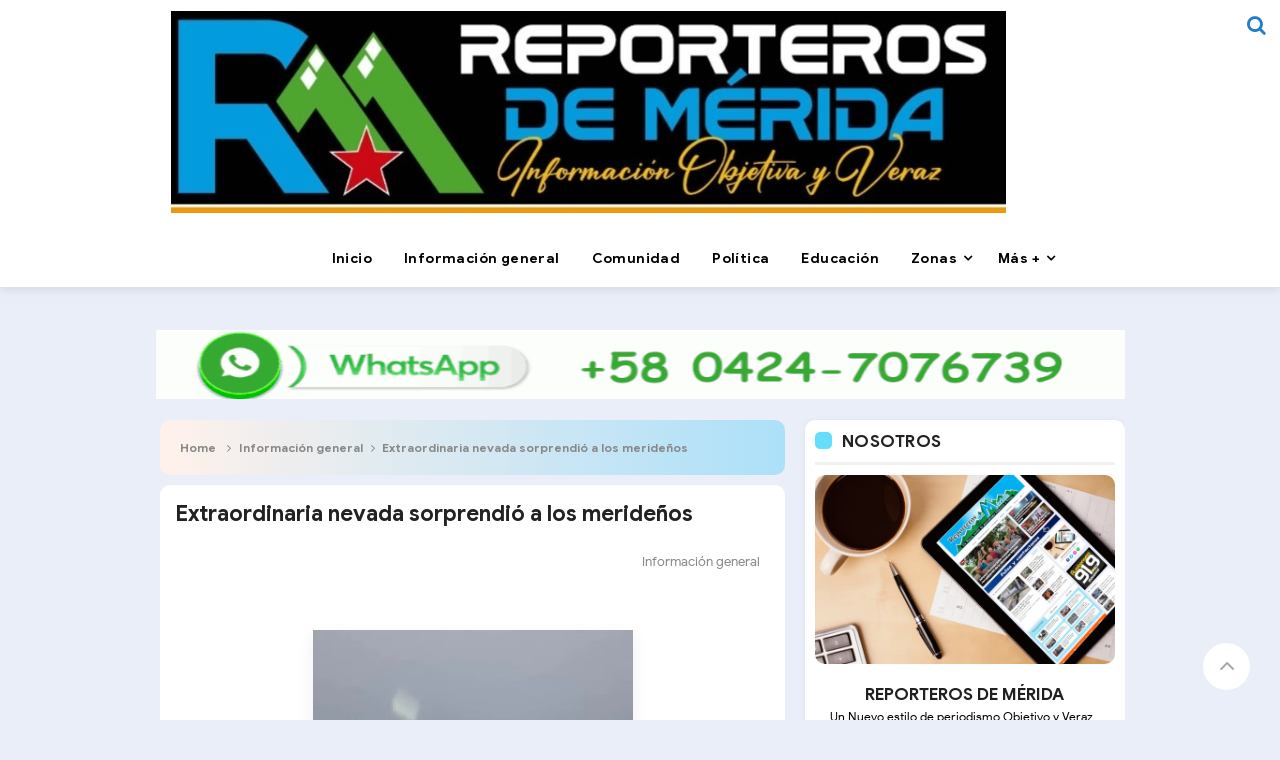

--- FILE ---
content_type: text/javascript; charset=UTF-8
request_url: https://www.reporterosdemerida.com.ve/feeds/posts/default?orderby=published&alt=json-in-script&callback=recentpostinfomyar
body_size: 27357
content:
// API callback
recentpostinfomyar({"version":"1.0","encoding":"UTF-8","feed":{"xmlns":"http://www.w3.org/2005/Atom","xmlns$openSearch":"http://a9.com/-/spec/opensearchrss/1.0/","xmlns$blogger":"http://schemas.google.com/blogger/2008","xmlns$georss":"http://www.georss.org/georss","xmlns$gd":"http://schemas.google.com/g/2005","xmlns$thr":"http://purl.org/syndication/thread/1.0","id":{"$t":"tag:blogger.com,1999:blog-6955491115105402447"},"updated":{"$t":"2026-01-18T02:57:12.686-08:00"},"category":[{"term":"Información general"},{"term":"Política"},{"term":"Comunidad"},{"term":"Sucesos"},{"term":"Deportes"},{"term":"Salud"},{"term":"Universidad"},{"term":"Panamericana"},{"term":"Educación"},{"term":"Mocoties"},{"term":"Paramo"},{"term":"OPINION"}],"title":{"type":"text","$t":"Reporteros de Mérida"},"subtitle":{"type":"html","$t":"Un nuevo estilo de periodismo Objetivo y Veraz                                                                                                                                     "},"link":[{"rel":"http://schemas.google.com/g/2005#feed","type":"application/atom+xml","href":"https:\/\/www.reporterosdemerida.com.ve\/feeds\/posts\/default"},{"rel":"self","type":"application/atom+xml","href":"https:\/\/www.blogger.com\/feeds\/6955491115105402447\/posts\/default?alt=json-in-script\u0026orderby=published"},{"rel":"alternate","type":"text/html","href":"https:\/\/www.reporterosdemerida.com.ve\/"},{"rel":"hub","href":"http://pubsubhubbub.appspot.com/"},{"rel":"next","type":"application/atom+xml","href":"https:\/\/www.blogger.com\/feeds\/6955491115105402447\/posts\/default?alt=json-in-script\u0026start-index=26\u0026max-results=25\u0026orderby=published"}],"author":[{"name":{"$t":"Reporteros de merida"},"uri":{"$t":"http:\/\/www.blogger.com\/profile\/07151067623427584454"},"email":{"$t":"noreply@blogger.com"},"gd$image":{"rel":"http://schemas.google.com/g/2005#thumbnail","width":"32","height":"27","src":"\/\/blogger.googleusercontent.com\/img\/b\/R29vZ2xl\/AVvXsEiaYMMAsApixZVBenx3t-OKcRM_i_33PdQCzaMlzZgz--66w7yzND14mDS0AFdqxsiSMWPyJAuu6ov36uHW-g-fXS43G1LXB8zzBAgZHhnqe3TvMmkt6WSk9ec5gOt9Dw\/s220\/WhatsApp+Image+2022-05-19+at+10.28.18+PM.jpeg"}}],"generator":{"version":"7.00","uri":"http://www.blogger.com","$t":"Blogger"},"openSearch$totalResults":{"$t":"19070"},"openSearch$startIndex":{"$t":"1"},"openSearch$itemsPerPage":{"$t":"25"},"entry":[{"id":{"$t":"tag:blogger.com,1999:blog-6955491115105402447.post-6481163144513555531"},"published":{"$t":"2026-01-17T09:00:00.000-08:00"},"updated":{"$t":"2026-01-17T09:00:17.988-08:00"},"category":[{"scheme":"http://www.blogger.com/atom/ns#","term":"Información general"}],"title":{"type":"text","$t":"Publicación de EDICTO PODER JUDICIAL DEL ESTADO TRUJILLO"},"content":{"type":"html","$t":"\u003Cp\u003E\u003C\/p\u003E\u003Cdiv class=\"separator\" style=\"clear: both; text-align: center;\"\u003E\u003Ca href=\"https:\/\/blogger.googleusercontent.com\/img\/b\/R29vZ2xl\/AVvXsEjl4u_zHJv-TzFEtv6qeN2gJf9Fh3ry9dliZKzU57_J5wxfGzNa_boTgzMfYtfVOWCzax47NBXU1CozbmtqdsKhKomdAYJYHqDD-gp4nOYrULfVAdjdKRm3_MlkgEySvBTEDf7EA2w2fviNXhjjPjtsxXKJWTopUmnpMhjQkGQrC0DKSHT2i76MrV84Xpz9\/s1080\/FOTO%20NOTA%203.jpg\" imageanchor=\"1\" style=\"margin-left: 1em; margin-right: 1em;\"\u003E\u003Cimg border=\"0\" data-original-height=\"1080\" data-original-width=\"503\" height=\"320\" src=\"https:\/\/blogger.googleusercontent.com\/img\/b\/R29vZ2xl\/AVvXsEjl4u_zHJv-TzFEtv6qeN2gJf9Fh3ry9dliZKzU57_J5wxfGzNa_boTgzMfYtfVOWCzax47NBXU1CozbmtqdsKhKomdAYJYHqDD-gp4nOYrULfVAdjdKRm3_MlkgEySvBTEDf7EA2w2fviNXhjjPjtsxXKJWTopUmnpMhjQkGQrC0DKSHT2i76MrV84Xpz9\/s320\/FOTO%20NOTA%203.jpg\" width=\"149\" \/\u003E\u003C\/a\u003E\u003C\/div\u003E\u003Cbr \/\u003E\u0026nbsp;\u003Cp\u003E\u003C\/p\u003E"},"link":[{"rel":"replies","type":"application/atom+xml","href":"https:\/\/www.reporterosdemerida.com.ve\/feeds\/6481163144513555531\/comments\/default","title":"Enviar comentarios"},{"rel":"replies","type":"text/html","href":"https:\/\/www.reporterosdemerida.com.ve\/2026\/01\/publicacion-de-edicto-poder-judicial_17.html#comment-form","title":"0 comentarios"},{"rel":"edit","type":"application/atom+xml","href":"https:\/\/www.blogger.com\/feeds\/6955491115105402447\/posts\/default\/6481163144513555531"},{"rel":"self","type":"application/atom+xml","href":"https:\/\/www.blogger.com\/feeds\/6955491115105402447\/posts\/default\/6481163144513555531"},{"rel":"alternate","type":"text/html","href":"https:\/\/www.reporterosdemerida.com.ve\/2026\/01\/publicacion-de-edicto-poder-judicial_17.html","title":"Publicación de EDICTO PODER JUDICIAL DEL ESTADO TRUJILLO"}],"author":[{"name":{"$t":"Reporteros de merida"},"uri":{"$t":"http:\/\/www.blogger.com\/profile\/07151067623427584454"},"email":{"$t":"noreply@blogger.com"},"gd$image":{"rel":"http://schemas.google.com/g/2005#thumbnail","width":"32","height":"27","src":"\/\/blogger.googleusercontent.com\/img\/b\/R29vZ2xl\/AVvXsEiaYMMAsApixZVBenx3t-OKcRM_i_33PdQCzaMlzZgz--66w7yzND14mDS0AFdqxsiSMWPyJAuu6ov36uHW-g-fXS43G1LXB8zzBAgZHhnqe3TvMmkt6WSk9ec5gOt9Dw\/s220\/WhatsApp+Image+2022-05-19+at+10.28.18+PM.jpeg"}}],"media$thumbnail":{"xmlns$media":"http://search.yahoo.com/mrss/","url":"https:\/\/blogger.googleusercontent.com\/img\/b\/R29vZ2xl\/AVvXsEjl4u_zHJv-TzFEtv6qeN2gJf9Fh3ry9dliZKzU57_J5wxfGzNa_boTgzMfYtfVOWCzax47NBXU1CozbmtqdsKhKomdAYJYHqDD-gp4nOYrULfVAdjdKRm3_MlkgEySvBTEDf7EA2w2fviNXhjjPjtsxXKJWTopUmnpMhjQkGQrC0DKSHT2i76MrV84Xpz9\/s72-c\/FOTO%20NOTA%203.jpg","height":"72","width":"72"},"thr$total":{"$t":"0"}},{"id":{"$t":"tag:blogger.com,1999:blog-6955491115105402447.post-1999439368768802117"},"published":{"$t":"2026-01-15T17:28:00.000-08:00"},"updated":{"$t":"2026-01-15T17:28:09.080-08:00"},"category":[{"scheme":"http://www.blogger.com/atom/ns#","term":"Política"},{"scheme":"http://www.blogger.com/atom/ns#","term":"Universidad"}],"title":{"type":"text","$t":"TodosXlaU alerta sobre grave deterioro de servidores en la Universidad de Los Andes"},"content":{"type":"html","$t":"\u003Cp\u003E\u003Cb\u003E\u0026nbsp;\u003Cspan style=\"background-color: white; color: #222222; font-family: Arial, sans-serif; font-size: 12pt; text-align: justify;\"\u003EEn reunión con el vicerrector administrativo Manuel Aranguren\u003C\/span\u003E\u003C\/b\u003E\u003C\/p\u003E\u003Cp class=\"MsoNormal\" style=\"background-color: white; color: #222222; font-family: Aptos, sans-serif; font-size: 11pt; line-height: normal; margin: 0cm; text-align: justify;\"\u003E\u003Cspan style=\"font-family: Arial, sans-serif; font-size: 12pt;\"\u003E\u0026nbsp;\u0026nbsp;\u003C\/span\u003E\u003C\/p\u003E\u003Cp class=\"MsoNormal\" style=\"background-color: white; color: #222222; font-family: Aptos, sans-serif; font-size: 11pt; line-height: normal; margin: 0cm; text-align: justify;\"\u003E\u003Cbr \/\u003E\u003C\/p\u003E\u003Cp class=\"MsoNormal\" style=\"background-color: white; color: #222222; font-family: Aptos, sans-serif; font-size: 11pt; line-height: normal; margin: 0cm; text-align: justify;\"\u003E\u003Cbr \/\u003E\u003C\/p\u003E\u003Cdiv class=\"separator\" style=\"clear: both; text-align: center;\"\u003E\u003Ca href=\"https:\/\/blogger.googleusercontent.com\/img\/b\/R29vZ2xl\/[base64]\/s2304\/FOTO%20NOTA%201.jpg\" imageanchor=\"1\" style=\"margin-left: 1em; margin-right: 1em;\"\u003E\u003Cimg border=\"0\" data-original-height=\"1728\" data-original-width=\"2304\" height=\"240\" src=\"https:\/\/blogger.googleusercontent.com\/img\/b\/R29vZ2xl\/[base64]\/s320\/FOTO%20NOTA%201.jpg\" width=\"320\" \/\u003E\u003C\/a\u003E\u003C\/div\u003E\u003Cbr \/\u003E\u003Cp class=\"MsoNormal\" style=\"background-color: white; color: #222222; font-family: Aptos, sans-serif; font-size: 11pt; line-height: normal; margin: 0cm; text-align: justify;\"\u003E\u003Cbr \/\u003E\u003C\/p\u003E\u003Cp class=\"MsoNormal\" style=\"background-color: white; color: #222222; font-family: Aptos, sans-serif; font-size: 11pt; line-height: normal; margin: 0cm; text-align: justify;\"\u003E\u003Cbr \/\u003E\u003C\/p\u003E\u003Cp class=\"MsoNormal\" style=\"background-color: white; color: #222222; font-family: Aptos, sans-serif; font-size: 11pt; line-height: normal; margin: 0cm; text-align: justify;\"\u003E\u003Cspan style=\"font-family: Arial, sans-serif; font-size: 12pt;\"\u003E\u0026nbsp;\u003C\/span\u003E\u003C\/p\u003E\u003Cp class=\"MsoNormal\" style=\"background-color: white; color: #222222; font-family: Aptos, sans-serif; font-size: 11pt; line-height: normal; margin: 0cm; text-align: justify;\"\u003E\u003Cspan style=\"font-family: Arial, sans-serif; font-size: 12pt;\"\u003ELa Coalición TodosXlaU manifestó su profunda preocupación por el estado crítico de la infraestructura tecnológica de la Universidad de Los Andes (ULA). En reunión sostenida este jueves con el vicerrector administrativo Manuel Aranguren, se evidenció que de los diez servidores adquiridos hace dos décadas, apenas tres permanecen operativos y solo uno sostiene el sistema de inscripciones estudiantiles.\u003C\/span\u003E\u003C\/p\u003E\u003Cp class=\"MsoNormal\" style=\"background-color: white; color: #222222; font-family: Aptos, sans-serif; font-size: 11pt; line-height: normal; margin: 0cm; text-align: justify;\"\u003E\u003Cspan style=\"font-family: Arial, sans-serif; font-size: 12pt;\"\u003E\u0026nbsp;\u003C\/span\u003E\u003C\/p\u003E\u003Cp class=\"MsoNormal\" style=\"background-color: white; color: #222222; font-family: Aptos, sans-serif; font-size: 11pt; line-height: normal; margin: 0cm; text-align: justify;\"\u003E\u003Cspan style=\"font-family: Arial, sans-serif; font-size: 12pt;\"\u003EEl líder universitario José Varela, vocero de TodosXlaU, explicó que esta situación compromete seriamente la capacidad de respuesta de la institución. El personal de DSIA ha diseñado un plan en dos fases que contempla la descentralización de las cargas y el uso de equipos de alta gama para mejorar el rendimiento. Sin embargo, el desgaste natural de los servidores y la fuga de capital humano agravan el panorama.\u003C\/span\u003E\u003C\/p\u003E\u003Cp class=\"MsoNormal\" style=\"background-color: white; color: #222222; font-family: Aptos, sans-serif; font-size: 11pt; line-height: normal; margin: 0cm; text-align: justify;\"\u003E\u003Cspan style=\"font-family: Arial, sans-serif; font-size: 12pt;\"\u003E\u0026nbsp;\u003C\/span\u003E\u003C\/p\u003E\u003Cp class=\"MsoNormal\" style=\"background-color: white; color: #222222; font-family: Aptos, sans-serif; font-size: 11pt; line-height: normal; margin: 0cm; text-align: justify;\"\u003E\u003Cspan style=\"font-family: Arial, sans-serif; font-size: 12pt;\"\u003ELas dependencias de la ULA enfrentan una crisis laboral marcada por salarios que rondan apenas un dólar y medio mensual, lo que dificulta la retención de personal calificado. Ante este escenario, TodosXlaU insiste en la necesidad de debatir en el Consejo Universitario mecanismos para la adquisición de nuevos equipos que permitan modernizar la sala de máquinas del edificio administrativo.\u003C\/span\u003E\u003C\/p\u003E\u003Cp class=\"MsoNormal\" style=\"background-color: white; color: #222222; font-family: Aptos, sans-serif; font-size: 11pt; line-height: normal; margin: 0cm; text-align: justify;\"\u003E\u003Cspan style=\"font-family: Arial, sans-serif; font-size: 12pt;\"\u003E\u0026nbsp;\u003C\/span\u003E\u003C\/p\u003E\u003Cp class=\"MsoNormal\" style=\"background-color: white; color: #222222; font-family: Aptos, sans-serif; font-size: 11pt; line-height: normal; margin: 0cm; text-align: justify;\"\u003E\u003Cspan style=\"font-family: Arial, sans-serif; font-size: 12pt;\"\u003EFinalmente, la coalición reconoció la labor del ingeniero Franklin Depablos, quien con esfuerzo y compromiso ha logrado mantener operativos los equipos, preservando la dignidad del servicio universitario. \/\u003Cb\u003ENelson Dugarte\u003C\/b\u003E\u003C\/span\u003E\u003C\/p\u003E\u003Cp class=\"MsoNormal\" style=\"background-color: white; color: #222222; font-family: Aptos, sans-serif; font-size: 11pt; line-height: normal; margin: 0cm; text-align: justify;\"\u003E\u003Cspan style=\"font-family: Arial, sans-serif; font-size: 12pt;\"\u003E\u0026nbsp;\u003C\/span\u003E\u003C\/p\u003E"},"link":[{"rel":"replies","type":"application/atom+xml","href":"https:\/\/www.reporterosdemerida.com.ve\/feeds\/1999439368768802117\/comments\/default","title":"Enviar comentarios"},{"rel":"replies","type":"text/html","href":"https:\/\/www.reporterosdemerida.com.ve\/2026\/01\/todosxlau-alerta-sobre-grave-deterioro.html#comment-form","title":"0 comentarios"},{"rel":"edit","type":"application/atom+xml","href":"https:\/\/www.blogger.com\/feeds\/6955491115105402447\/posts\/default\/1999439368768802117"},{"rel":"self","type":"application/atom+xml","href":"https:\/\/www.blogger.com\/feeds\/6955491115105402447\/posts\/default\/1999439368768802117"},{"rel":"alternate","type":"text/html","href":"https:\/\/www.reporterosdemerida.com.ve\/2026\/01\/todosxlau-alerta-sobre-grave-deterioro.html","title":"TodosXlaU alerta sobre grave deterioro de servidores en la Universidad de Los Andes"}],"author":[{"name":{"$t":"Reporteros de merida"},"uri":{"$t":"http:\/\/www.blogger.com\/profile\/07151067623427584454"},"email":{"$t":"noreply@blogger.com"},"gd$image":{"rel":"http://schemas.google.com/g/2005#thumbnail","width":"32","height":"27","src":"\/\/blogger.googleusercontent.com\/img\/b\/R29vZ2xl\/AVvXsEiaYMMAsApixZVBenx3t-OKcRM_i_33PdQCzaMlzZgz--66w7yzND14mDS0AFdqxsiSMWPyJAuu6ov36uHW-g-fXS43G1LXB8zzBAgZHhnqe3TvMmkt6WSk9ec5gOt9Dw\/s220\/WhatsApp+Image+2022-05-19+at+10.28.18+PM.jpeg"}}],"media$thumbnail":{"xmlns$media":"http://search.yahoo.com/mrss/","url":"https:\/\/blogger.googleusercontent.com\/img\/b\/R29vZ2xl\/[base64]\/s72-c\/FOTO%20NOTA%201.jpg","height":"72","width":"72"},"thr$total":{"$t":"0"}},{"id":{"$t":"tag:blogger.com,1999:blog-6955491115105402447.post-1139981176224327331"},"published":{"$t":"2026-01-15T17:26:00.000-08:00"},"updated":{"$t":"2026-01-15T17:26:41.970-08:00"},"category":[{"scheme":"http://www.blogger.com/atom/ns#","term":"Deportes"},{"scheme":"http://www.blogger.com/atom/ns#","term":"Información general"}],"title":{"type":"text","$t":"Plancha 2 invita a participar en la elección de la Junta Directiva de la Asociación Merideña de Baloncesto"},"content":{"type":"html","$t":"\u003Cp\u003E\u003Cb\u003E\u0026nbsp;\u003Cspan style=\"background-color: white; color: #222222; font-family: Arial, sans-serif; font-size: 12pt; text-align: justify;\"\u003EA realizarse este domingo 18 en Tabay\u003C\/span\u003E\u003C\/b\u003E\u003C\/p\u003E\u003Cp class=\"MsoNormal\" style=\"background-color: white; color: #222222; font-family: Aptos, sans-serif; font-size: 11pt; line-height: normal; margin: 0cm; text-align: justify;\"\u003E\u003Cspan style=\"font-family: Arial, sans-serif; font-size: 12pt;\"\u003E\u0026nbsp;\u003C\/span\u003E\u003C\/p\u003E\u003Cp class=\"MsoNormal\" style=\"background-color: white; color: #222222; font-family: Aptos, sans-serif; font-size: 11pt; line-height: normal; margin: 0cm; text-align: justify;\"\u003E\u003Cspan style=\"font-family: Arial, sans-serif; font-size: 12pt;\"\u003E\u003Cbr \/\u003E\u003C\/span\u003E\u003C\/p\u003E\u003Cp class=\"MsoNormal\" style=\"background-color: white; color: #222222; font-family: Aptos, sans-serif; font-size: 11pt; line-height: normal; margin: 0cm; text-align: justify;\"\u003E\u003Cspan style=\"font-family: Arial, sans-serif; font-size: 12pt;\"\u003E\u003Cbr \/\u003E\u003C\/span\u003E\u003C\/p\u003E\u003Cp class=\"MsoNormal\" style=\"background-color: white; color: #222222; font-family: Aptos, sans-serif; font-size: 11pt; line-height: normal; margin: 0cm; text-align: justify;\"\u003E\u003C\/p\u003E\u003Cdiv class=\"separator\" style=\"clear: both; text-align: center;\"\u003E\u003Ca href=\"https:\/\/blogger.googleusercontent.com\/img\/b\/R29vZ2xl\/AVvXsEi8VCKt7eQb49pEaD_2OMebZ4wJw8XCENl6tXCt6skqaVgj6ow3-HwuWgK4zwslJTxNeELZFWHKBtuacz_js0u4UvMweqwErvOPAnhbD5p521L646gXI6R8ATJaA7hXECz6PC3WUFoGgOj4Hbwa1jVM1H0ZUrDX0qymYfPtg_AAE_JG10H3peJg-AGEjWAO\/s1280\/FOTO%20NOTA%205.jpg\" imageanchor=\"1\" style=\"margin-left: 1em; margin-right: 1em;\"\u003E\u003Cimg border=\"0\" data-original-height=\"1280\" data-original-width=\"1280\" height=\"320\" src=\"https:\/\/blogger.googleusercontent.com\/img\/b\/R29vZ2xl\/AVvXsEi8VCKt7eQb49pEaD_2OMebZ4wJw8XCENl6tXCt6skqaVgj6ow3-HwuWgK4zwslJTxNeELZFWHKBtuacz_js0u4UvMweqwErvOPAnhbD5p521L646gXI6R8ATJaA7hXECz6PC3WUFoGgOj4Hbwa1jVM1H0ZUrDX0qymYfPtg_AAE_JG10H3peJg-AGEjWAO\/s320\/FOTO%20NOTA%205.jpg\" width=\"320\" \/\u003E\u003C\/a\u003E\u003C\/div\u003E\u003Cbr \/\u003E\u003Cspan style=\"font-family: Arial, sans-serif; font-size: 12pt;\"\u003E\u003Cbr \/\u003E\u003C\/span\u003E\u003Cp\u003E\u003C\/p\u003E\u003Cp class=\"MsoNormal\" style=\"background-color: white; color: #222222; font-family: Aptos, sans-serif; font-size: 11pt; line-height: normal; margin: 0cm; text-align: justify;\"\u003E\u003Cbr \/\u003E\u003C\/p\u003E\u003Cp class=\"MsoNormal\" style=\"background-color: white; color: #222222; font-family: Aptos, sans-serif; font-size: 11pt; line-height: normal; margin: 0cm; text-align: justify;\"\u003E\u003Cb\u003E\u003Cspan style=\"font-family: Arial, sans-serif; font-size: 12pt;\"\u003E\u0026nbsp;\u003C\/span\u003E\u003C\/b\u003E\u003C\/p\u003E\u003Cp class=\"MsoNormal\" style=\"background-clip: initial; background-color: white; background-image: initial; background-origin: initial; background-position: initial; background-repeat: initial; background-size: initial; color: #222222; font-family: Aptos, sans-serif; font-size: 11pt; line-height: normal; margin: 15pt 0cm; text-align: justify;\"\u003E\u003Cspan style=\"color: black; font-family: Arial, sans-serif; font-size: 12pt;\"\u003EEste domingo 18 se estará realizando en la población de Tabay la elección de la directiva de la Asociación Merideña de Baloncesto, donde estarían participando dos planchas y 34 clubes que existen en la entidad, podrán ejercer el voto y elegir esta directiva.\u003C\/span\u003E\u003Cspan style=\"font-family: Arial, sans-serif; font-size: 12pt;\"\u003E\u003C\/span\u003E\u003C\/p\u003E\u003Cp class=\"MsoNormal\" style=\"background-clip: initial; background-color: white; background-image: initial; background-origin: initial; background-position: initial; background-repeat: initial; background-size: initial; color: #222222; font-family: Aptos, sans-serif; font-size: 11pt; line-height: normal; margin: 15pt 0cm; text-align: justify;\"\u003E\u003Cspan style=\"color: black; font-family: Arial, sans-serif; font-size: 12pt;\"\u003EAsí lo acotó Cesar Álvarez Guillén, presidente de la Liga de baloncesto Alberto Adriani y candidato a presidente del consejo contralor por la plancha número (2), quien resaltó que este próximo domingo 18 de enero en la población de Tabay; se va a realizar la elección de la asociación de baloncesto del estado Mérida. \/\u003Cb\u003ENP\u003C\/b\u003E\u003C\/span\u003E\u003C\/p\u003E"},"link":[{"rel":"replies","type":"application/atom+xml","href":"https:\/\/www.reporterosdemerida.com.ve\/feeds\/1139981176224327331\/comments\/default","title":"Enviar comentarios"},{"rel":"replies","type":"text/html","href":"https:\/\/www.reporterosdemerida.com.ve\/2026\/01\/plancha-2-invita-participar-en-la.html#comment-form","title":"0 comentarios"},{"rel":"edit","type":"application/atom+xml","href":"https:\/\/www.blogger.com\/feeds\/6955491115105402447\/posts\/default\/1139981176224327331"},{"rel":"self","type":"application/atom+xml","href":"https:\/\/www.blogger.com\/feeds\/6955491115105402447\/posts\/default\/1139981176224327331"},{"rel":"alternate","type":"text/html","href":"https:\/\/www.reporterosdemerida.com.ve\/2026\/01\/plancha-2-invita-participar-en-la.html","title":"Plancha 2 invita a participar en la elección de la Junta Directiva de la Asociación Merideña de Baloncesto"}],"author":[{"name":{"$t":"Reporteros de merida"},"uri":{"$t":"http:\/\/www.blogger.com\/profile\/07151067623427584454"},"email":{"$t":"noreply@blogger.com"},"gd$image":{"rel":"http://schemas.google.com/g/2005#thumbnail","width":"32","height":"27","src":"\/\/blogger.googleusercontent.com\/img\/b\/R29vZ2xl\/AVvXsEiaYMMAsApixZVBenx3t-OKcRM_i_33PdQCzaMlzZgz--66w7yzND14mDS0AFdqxsiSMWPyJAuu6ov36uHW-g-fXS43G1LXB8zzBAgZHhnqe3TvMmkt6WSk9ec5gOt9Dw\/s220\/WhatsApp+Image+2022-05-19+at+10.28.18+PM.jpeg"}}],"media$thumbnail":{"xmlns$media":"http://search.yahoo.com/mrss/","url":"https:\/\/blogger.googleusercontent.com\/img\/b\/R29vZ2xl\/AVvXsEi8VCKt7eQb49pEaD_2OMebZ4wJw8XCENl6tXCt6skqaVgj6ow3-HwuWgK4zwslJTxNeELZFWHKBtuacz_js0u4UvMweqwErvOPAnhbD5p521L646gXI6R8ATJaA7hXECz6PC3WUFoGgOj4Hbwa1jVM1H0ZUrDX0qymYfPtg_AAE_JG10H3peJg-AGEjWAO\/s72-c\/FOTO%20NOTA%205.jpg","height":"72","width":"72"},"thr$total":{"$t":"0"}},{"id":{"$t":"tag:blogger.com,1999:blog-6955491115105402447.post-945715230595679700"},"published":{"$t":"2026-01-15T17:25:00.000-08:00"},"updated":{"$t":"2026-01-15T17:25:42.140-08:00"},"category":[{"scheme":"http://www.blogger.com/atom/ns#","term":"Información general"},{"scheme":"http://www.blogger.com/atom/ns#","term":"Universidad"}],"title":{"type":"text","$t":"FCU-ULA anuncia plan de lucha por reivindicaciones estudiantiles y nuevos servicios para el 2026"},"content":{"type":"html","$t":"\u003Cp\u003E\u0026nbsp;\u003Ca href=\"https:\/\/blogger.googleusercontent.com\/img\/b\/R29vZ2xl\/AVvXsEhOKNQFFlZLCi9ttjTp6-rneHGEGRD92gdCnyrGxyrrTjcMPXT5M7toaPXWjaXwsNtEn3ezLWfGV5i1VbJg3QmKjR8ZhRyNEiicu4EMTxZXusLvtsMBQ9fMvOcUIHcNkjKuAxwYu1D8QZTkMyHqxOu6R4rLP3P-007q1qI61g9Znfs5W4uSbr-aoDqUFYQ\/s1077\/136915.jpg\" imageanchor=\"1\" style=\"background-attachment: initial; background-clip: initial; background-image: initial; background-origin: initial; background-position: 0px 0px; background-repeat: initial; background-size: initial; border: 0px; clear: none !important; color: #fe413e; font-family: \u0026quot;Open Sans\u0026quot;, sans-serif; font-size: 14px; font-weight: bold; margin-left: 1em; margin-right: 1em; outline: 0px; padding: 0px; text-align: center; text-decoration-line: none; transition: color 0.17s; vertical-align: baseline;\"\u003E\u003Cimg border=\"0\" data-original-height=\"1077\" data-original-width=\"720\" src=\"https:\/\/blogger.googleusercontent.com\/img\/b\/R29vZ2xl\/AVvXsEhOKNQFFlZLCi9ttjTp6-rneHGEGRD92gdCnyrGxyrrTjcMPXT5M7toaPXWjaXwsNtEn3ezLWfGV5i1VbJg3QmKjR8ZhRyNEiicu4EMTxZXusLvtsMBQ9fMvOcUIHcNkjKuAxwYu1D8QZTkMyHqxOu6R4rLP3P-007q1qI61g9Znfs5W4uSbr-aoDqUFYQ\/s16000\/136915.jpg\" style=\"background-attachment: initial; background-clip: initial; background-image: initial; background-origin: initial; background-position: 0px 0px; background-repeat: initial; background-size: initial; border: 0px; max-width: 100%; outline: 0px; padding: 0px; position: relative; vertical-align: baseline;\" \/\u003E\u003C\/a\u003E\u003C\/p\u003E\u003Cdiv style=\"background: 0px 0px rgb(255, 255, 255); border: 0px; font-family: \u0026quot;Open Sans\u0026quot;, sans-serif; outline: 0px; padding: 0px; vertical-align: baseline;\"\u003E\u003Cb style=\"background: 0px 0px; border: 0px; font-size: 14px; outline: 0px; padding: 0px; vertical-align: baseline;\"\u003E\u003Cbr \/\u003E\u003Cdiv style=\"text-align: justify;\"\u003E\u003Ci\u003EEl movimiento estudiantil de la Universidad de Los Andes (ULA) inicia el año 2026 con una hoja de ruta clara enfocada en la defensa de sus derechos y la mejora de su calidad de vida. Yunior Muñoz, presidente adjunto de la Federación de Centros Universitarios (FCU-ULA), detalló los retos y proyectos que marcarán la agenda universitaria en los próximos meses.\u003C\/i\u003E\u003C\/div\u003E\u003C\/b\u003E\u003C\/div\u003E\u003Cdiv style=\"background: 0px 0px rgb(255, 255, 255); border: 0px; font-family: \u0026quot;Open Sans\u0026quot;, sans-serif; outline: 0px; padding: 0px; text-align: justify; vertical-align: baseline;\"\u003E\u003Cbr \/\u003E\u003C\/div\u003E\u003Cdiv style=\"background: 0px 0px rgb(255, 255, 255); border: 0px; font-family: \u0026quot;Open Sans\u0026quot;, sans-serif; outline: 0px; padding: 0px; text-align: justify; vertical-align: baseline;\"\u003ETras la sesión del Consejo Universitario realizada el 8 de enero, se determinó mantener una modalidad virtual y \"pasiva\" debido a la situación nacional. Muñoz fue enfático al aclarar que no se realizarán evaluaciones presenciales hasta que un nuevo Consejo Universitario evalúe las condiciones y decida la apertura normal de las actividades.\u003C\/div\u003E\u003Cdiv style=\"background: 0px 0px rgb(255, 255, 255); border: 0px; font-family: \u0026quot;Open Sans\u0026quot;, sans-serif; outline: 0px; padding: 0px; text-align: justify; vertical-align: baseline;\"\u003E\u003Cbr \/\u003E\u003C\/div\u003E\u003Cdiv style=\"background: 0px 0px rgb(255, 255, 255); border: 0px; font-family: \u0026quot;Open Sans\u0026quot;, sans-serif; outline: 0px; padding: 0px; text-align: justify; vertical-align: baseline;\"\u003ESe espera que el 19 de enero se pueda retomar la normalidad, siempre que se garantice la integridad física de los estudiantes. Para ello, la FCU ha habilitado el correo electrónico fcu.ula.ve@gmail.com para recibir denuncias sobre vulneraciones a los derechos estudiantiles.\u003C\/div\u003E\u003Cdiv style=\"background: 0px 0px rgb(255, 255, 255); border: 0px; font-family: \u0026quot;Open Sans\u0026quot;, sans-serif; outline: 0px; padding: 0px; text-align: justify; vertical-align: baseline;\"\u003E\u003Cbr \/\u003E\u003C\/div\u003E\u003Ch2 style=\"background: 0px 0px rgb(255, 255, 255); border: 0px; font-family: \u0026quot;Open Sans\u0026quot;, sans-serif; margin: 0px 0px 15px; outline: 0px; padding: 0px; text-align: justify; vertical-align: baseline;\"\u003E\u003Cspan style=\"font-size: small;\"\u003EReivindicaciones y crisis presupuestaria\u003C\/span\u003E\u003C\/h2\u003E\u003Cdiv style=\"background: 0px 0px rgb(255, 255, 255); border: 0px; font-family: \u0026quot;Open Sans\u0026quot;, sans-serif; outline: 0px; padding: 0px; text-align: justify; vertical-align: baseline;\"\u003E\u003Cbr \/\u003E\u003C\/div\u003E\u003Cdiv style=\"background: 0px 0px rgb(255, 255, 255); border: 0px; font-family: \u0026quot;Open Sans\u0026quot;, sans-serif; outline: 0px; padding: 0px; text-align: justify; vertical-align: baseline;\"\u003EEl dirigente estudiantil calificó de inaceptable la situación económica que atraviesan los alumnos y preparadores, quienes actualmente perciben una beca de apenas 5 dólares mensuales.\u003C\/div\u003E\u003Cdiv style=\"background: 0px 0px rgb(255, 255, 255); border: 0px; font-family: \u0026quot;Open Sans\u0026quot;, sans-serif; outline: 0px; padding: 0px; text-align: justify; vertical-align: baseline;\"\u003E\u003Cbr \/\u003E\u003C\/div\u003E\u003Cdiv style=\"background: 0px 0px rgb(255, 255, 255); border: 0px; font-family: \u0026quot;Open Sans\u0026quot;, sans-serif; outline: 0px; padding: 0px; text-align: justify; vertical-align: baseline;\"\u003EEntre los objetivos prioritarios de la FCU para este 2026 se encuentran luchar por un aumento real de las becas estudiantiles y de preparaduría, frenar la fuga de capital humano y talento universitario, recuperar la planta física de las facultades y dependencias, optimizar el transporte universitario, incluyendo el seguro para los buses y la mejora de la flota.\u003C\/div\u003E\u003Cdiv style=\"background: 0px 0px rgb(255, 255, 255); border: 0px; font-family: \u0026quot;Open Sans\u0026quot;, sans-serif; outline: 0px; padding: 0px; text-align: justify; vertical-align: baseline;\"\u003E\u003Cbr \/\u003E\u003C\/div\u003E\u003Ch2 style=\"background: 0px 0px rgb(255, 255, 255); border: 0px; font-family: \u0026quot;Open Sans\u0026quot;, sans-serif; margin: 0px 0px 15px; outline: 0px; padding: 0px; text-align: justify; vertical-align: baseline;\"\u003E\u003Cspan style=\"font-size: small;\"\u003ENueva sede odontológica\u003C\/span\u003E\u003C\/h2\u003E\u003Cdiv style=\"background: 0px 0px rgb(255, 255, 255); border: 0px; font-family: \u0026quot;Open Sans\u0026quot;, sans-serif; outline: 0px; padding: 0px; text-align: justify; vertical-align: baseline;\"\u003E\u003Cbr \/\u003E\u003C\/div\u003E\u003Cdiv style=\"background: 0px 0px rgb(255, 255, 255); border: 0px; font-family: \u0026quot;Open Sans\u0026quot;, sans-serif; outline: 0px; padding: 0px; text-align: justify; vertical-align: baseline;\"\u003EComo una respuesta directa a las necesidades del estudiantado, Muñoz anunció que en los próximos días se inaugurará el Centro Odontológico de la FCU. Este servicio ofrecerá 80% de descuento en tratamientos para estudiantes y un programa de exoneración total para 20 estudiantes semanalmente.\u003C\/div\u003E\u003Cdiv style=\"background: 0px 0px rgb(255, 255, 255); border: 0px; font-family: \u0026quot;Open Sans\u0026quot;, sans-serif; outline: 0px; padding: 0px; text-align: justify; vertical-align: baseline;\"\u003E\u003Cbr \/\u003E\u003C\/div\u003E\u003Cdiv style=\"background: 0px 0px rgb(255, 255, 255); border: 0px; font-family: \u0026quot;Open Sans\u0026quot;, sans-serif; outline: 0px; padding: 0px; text-align: justify; vertical-align: baseline;\"\u003E\"Tenemos un amplio proyecto para este año venidero y no dejaremos de presionar por las mejoras que nuestra comunidad merece\", concluyó Muñoz.\u003C\/div\u003E\u003Cdiv style=\"background: 0px 0px rgb(255, 255, 255); border: 0px; font-family: \u0026quot;Open Sans\u0026quot;, sans-serif; outline: 0px; padding: 0px; text-align: justify; vertical-align: baseline;\"\u003E\u003Cb\u003E\u003Cbr \/\u003E\u003C\/b\u003E\u003C\/div\u003E\u003Cdiv style=\"background: 0px 0px rgb(255, 255, 255); border: 0px; font-family: \u0026quot;Open Sans\u0026quot;, sans-serif; outline: 0px; padding: 0px; text-align: justify; vertical-align: baseline;\"\u003E\u003Cb\u003ELeonardo Rodríguez Dugarte\u0026nbsp;\u003C\/b\u003E\u003C\/div\u003E"},"link":[{"rel":"replies","type":"application/atom+xml","href":"https:\/\/www.reporterosdemerida.com.ve\/feeds\/945715230595679700\/comments\/default","title":"Enviar comentarios"},{"rel":"replies","type":"text/html","href":"https:\/\/www.reporterosdemerida.com.ve\/2026\/01\/fcu-ula-anuncia-plan-de-lucha-por.html#comment-form","title":"0 comentarios"},{"rel":"edit","type":"application/atom+xml","href":"https:\/\/www.blogger.com\/feeds\/6955491115105402447\/posts\/default\/945715230595679700"},{"rel":"self","type":"application/atom+xml","href":"https:\/\/www.blogger.com\/feeds\/6955491115105402447\/posts\/default\/945715230595679700"},{"rel":"alternate","type":"text/html","href":"https:\/\/www.reporterosdemerida.com.ve\/2026\/01\/fcu-ula-anuncia-plan-de-lucha-por.html","title":"FCU-ULA anuncia plan de lucha por reivindicaciones estudiantiles y nuevos servicios para el 2026"}],"author":[{"name":{"$t":"Reporteros de merida"},"uri":{"$t":"http:\/\/www.blogger.com\/profile\/07151067623427584454"},"email":{"$t":"noreply@blogger.com"},"gd$image":{"rel":"http://schemas.google.com/g/2005#thumbnail","width":"32","height":"27","src":"\/\/blogger.googleusercontent.com\/img\/b\/R29vZ2xl\/AVvXsEiaYMMAsApixZVBenx3t-OKcRM_i_33PdQCzaMlzZgz--66w7yzND14mDS0AFdqxsiSMWPyJAuu6ov36uHW-g-fXS43G1LXB8zzBAgZHhnqe3TvMmkt6WSk9ec5gOt9Dw\/s220\/WhatsApp+Image+2022-05-19+at+10.28.18+PM.jpeg"}}],"media$thumbnail":{"xmlns$media":"http://search.yahoo.com/mrss/","url":"https:\/\/blogger.googleusercontent.com\/img\/b\/R29vZ2xl\/AVvXsEhOKNQFFlZLCi9ttjTp6-rneHGEGRD92gdCnyrGxyrrTjcMPXT5M7toaPXWjaXwsNtEn3ezLWfGV5i1VbJg3QmKjR8ZhRyNEiicu4EMTxZXusLvtsMBQ9fMvOcUIHcNkjKuAxwYu1D8QZTkMyHqxOu6R4rLP3P-007q1qI61g9Znfs5W4uSbr-aoDqUFYQ\/s72-c\/136915.jpg","height":"72","width":"72"},"thr$total":{"$t":"0"}},{"id":{"$t":"tag:blogger.com,1999:blog-6955491115105402447.post-4109613035617764169"},"published":{"$t":"2026-01-15T17:24:00.000-08:00"},"updated":{"$t":"2026-01-15T17:24:09.492-08:00"},"category":[{"scheme":"http://www.blogger.com/atom/ns#","term":"Información general"}],"title":{"type":"text","$t":"Alcalde Nelson Álvarez acelera plan de embellecimiento de Mérida"},"content":{"type":"html","$t":"\u003Cp\u003E\u003Cb\u003E\u0026nbsp;\u003Cspan style=\"background-color: white; color: #222222; font-family: Arial, sans-serif; font-size: 12pt; text-align: justify;\"\u003EPor una ciudad más humana\u003C\/span\u003E\u003C\/b\u003E\u003C\/p\u003E\u003Cp class=\"MsoNormal\" style=\"background-color: white; color: #222222; font-family: Aptos, sans-serif; font-size: 11pt; line-height: normal; margin: 0cm; text-align: justify;\"\u003E\u003Cb\u003E\u003Cspan style=\"font-family: Arial, sans-serif; font-size: 12pt;\"\u003E\u0026nbsp;\u003C\/span\u003E\u003C\/b\u003E\u003C\/p\u003E\u003Cp class=\"MsoNormal\" style=\"background-color: white; color: #222222; font-family: Aptos, sans-serif; font-size: 11pt; line-height: normal; margin: 0cm; text-align: justify;\"\u003E\u003Cb\u003E\u003Cspan style=\"font-family: Arial, sans-serif; font-size: 12pt;\"\u003E\u003Cbr \/\u003E\u003C\/span\u003E\u003C\/b\u003E\u003C\/p\u003E\u003Cp class=\"MsoNormal\" style=\"background-color: white; color: #222222; font-family: Aptos, sans-serif; font-size: 11pt; line-height: normal; margin: 0cm; text-align: justify;\"\u003E\u003Cb\u003E\u003C\/b\u003E\u003C\/p\u003E\u003Cdiv class=\"separator\" style=\"clear: both; text-align: center;\"\u003E\u003Cb\u003E\u003Ca href=\"https:\/\/blogger.googleusercontent.com\/img\/b\/R29vZ2xl\/AVvXsEgvRCdwKio08BLgTYKXWsy8F_V53BXGQI8IzROX-qLGDDCuw-M9h7kFyIzpv4Ve7YIFgOCThVA1YDxWBAFZfbMaJme8ggrdWDl54X_vXTs4bVj6mD0HIPsRVE_sx4F5V7n4PWQqprJhTiteExQMtclmDiRX-NObgKgAxsFosRy6iIbo44KY7UY95PAr8OCy\/s1280\/FOTO%20NOTA%202.jpeg\" imageanchor=\"1\" style=\"margin-left: 1em; margin-right: 1em;\"\u003E\u003Cimg border=\"0\" data-original-height=\"960\" data-original-width=\"1280\" height=\"240\" src=\"https:\/\/blogger.googleusercontent.com\/img\/b\/R29vZ2xl\/AVvXsEgvRCdwKio08BLgTYKXWsy8F_V53BXGQI8IzROX-qLGDDCuw-M9h7kFyIzpv4Ve7YIFgOCThVA1YDxWBAFZfbMaJme8ggrdWDl54X_vXTs4bVj6mD0HIPsRVE_sx4F5V7n4PWQqprJhTiteExQMtclmDiRX-NObgKgAxsFosRy6iIbo44KY7UY95PAr8OCy\/s320\/FOTO%20NOTA%202.jpeg\" width=\"320\" \/\u003E\u003C\/a\u003E\u003C\/b\u003E\u003C\/div\u003E\u003Cb\u003E\u003Cbr \/\u003E\u003Cspan style=\"font-family: Arial, sans-serif; font-size: 12pt;\"\u003E\u003Cbr \/\u003E\u003C\/span\u003E\u003C\/b\u003E\u003Cp\u003E\u003C\/p\u003E\u003Cp class=\"MsoNormal\" style=\"background-color: white; color: #222222; font-family: Aptos, sans-serif; font-size: 11pt; line-height: normal; margin: 0cm; text-align: justify;\"\u003E\u003Cb\u003E\u003Cspan style=\"font-family: Arial, sans-serif; font-size: 12pt;\"\u003E\u003Cbr \/\u003E\u003C\/span\u003E\u003C\/b\u003E\u003C\/p\u003E\u003Cp class=\"MsoNormal\" style=\"background-color: white; color: #222222; font-family: Aptos, sans-serif; font-size: 11pt; line-height: normal; margin: 0cm; text-align: justify;\"\u003E\u003Cb\u003E\u003Cspan style=\"font-family: Arial, sans-serif; font-size: 12pt;\"\u003E\u003Cbr \/\u003E\u003C\/span\u003E\u003C\/b\u003E\u003C\/p\u003E\u003Cp class=\"MsoNormal\" style=\"background-color: white; color: #222222; font-family: Aptos, sans-serif; font-size: 11pt; line-height: normal; margin: 0cm; text-align: justify;\"\u003E\u003Cb\u003E\u003Cspan style=\"font-family: Arial, sans-serif; font-size: 12pt;\"\u003E\u0026nbsp;\u003C\/span\u003E\u003C\/b\u003E\u003C\/p\u003E\u003Cp class=\"MsoNormal\" style=\"background-color: white; color: #222222; font-family: Aptos, sans-serif; font-size: 11pt; line-height: normal; margin: 0cm; text-align: justify;\"\u003E\u003Cspan style=\"font-family: Arial, sans-serif; font-size: 12pt;\"\u003ECon el objetivo de transformar el rostro de la capital merideña, garantizando espacios públicos más dignos y aptos para el disfrute de las familias, el alcalde del municipio Libertador Nelson Álvarez, intensificó esta semana los operativos de limpieza y ornato en las principales arterias viales de la ciudad a través de la Dirección de Mantenimiento.\u003C\/span\u003E\u003C\/p\u003E\u003Cp class=\"MsoNormal\" style=\"background-color: white; color: #222222; font-family: Aptos, sans-serif; font-size: 11pt; line-height: normal; margin: 0cm; text-align: justify;\"\u003E\u003Cspan style=\"font-family: Arial, sans-serif; font-size: 12pt;\"\u003E\u0026nbsp;\u003C\/span\u003E\u003C\/p\u003E\u003Cp class=\"MsoNormal\" style=\"background-color: white; color: #222222; font-family: Aptos, sans-serif; font-size: 11pt; line-height: normal; margin: 0cm; text-align: justify;\"\u003E\u003Cspan style=\"font-family: Arial, sans-serif; font-size: 12pt;\"\u003EEn tal sentido, José Gregorio Ruz director de esta dependencia, informó que las cuadrillas se encuentran desplegadas en puntos estratégicos como la Cuesta del Chama y el enlace vial de La Linda, \"estas acciones incluyen desmalezamiento y recuperación estética, trabajando de la mano con el plan Mérida Preciosa, en la avenida Los Próceres y el Paseo La Feria\".\u003C\/span\u003E\u003C\/p\u003E\u003Cp class=\"MsoNormal\" style=\"background-color: white; color: #222222; font-family: Aptos, sans-serif; font-size: 11pt; line-height: normal; margin: 0cm; text-align: justify;\"\u003E\u003Cspan style=\"font-family: Arial, sans-serif; font-size: 12pt;\"\u003E\u0026nbsp;\u003C\/span\u003E\u003C\/p\u003E\u003Cp class=\"MsoNormal\" style=\"background-color: white; color: #222222; font-family: Aptos, sans-serif; font-size: 11pt; line-height: normal; margin: 0cm; text-align: justify;\"\u003E\u003Cspan style=\"font-family: Arial, sans-serif; font-size: 12pt;\"\u003EIndicó, \"el objetivo principal es recuperar la estética urbana mediante un plan de mantenimiento continuo que devuelva el brillo a los sectores populares y zonas comerciales por igual\".\u003C\/span\u003E\u003C\/p\u003E\u003Cp class=\"MsoNormal\" style=\"background-color: white; color: #222222; font-family: Aptos, sans-serif; font-size: 11pt; line-height: normal; margin: 0cm; text-align: justify;\"\u003E\u003Cspan style=\"font-family: Arial, sans-serif; font-size: 12pt;\"\u003E\u0026nbsp;\u003C\/span\u003E\u003C\/p\u003E\u003Cp class=\"MsoNormal\" style=\"background-color: white; color: #222222; font-family: Aptos, sans-serif; font-size: 11pt; line-height: normal; margin: 0cm; text-align: justify;\"\u003E\u003Cb\u003E\u003Cspan style=\"font-family: Arial, sans-serif; font-size: 12pt;\"\u003E\u0026nbsp;\u003C\/span\u003E\u003C\/b\u003E\u003C\/p\u003E\u003Cp class=\"MsoNormal\" style=\"background-color: white; color: #222222; font-family: Aptos, sans-serif; font-size: 11pt; line-height: normal; margin: 0cm; text-align: justify;\"\u003E\u003Cb\u003E\u003Cspan style=\"font-family: Arial, sans-serif; font-size: 12pt;\"\u003E\u0026nbsp;\u003C\/span\u003E\u003C\/b\u003E\u003C\/p\u003E\u003Cp class=\"MsoNormal\" style=\"background-color: white; color: #222222; font-family: Aptos, sans-serif; font-size: 11pt; line-height: normal; margin: 0cm; text-align: justify;\"\u003E\u003Cb\u003E\u003Cspan style=\"font-family: Arial, sans-serif; font-size: 12pt;\"\u003E\u0026nbsp;\u003C\/span\u003E\u003C\/b\u003E\u003C\/p\u003E"},"link":[{"rel":"replies","type":"application/atom+xml","href":"https:\/\/www.reporterosdemerida.com.ve\/feeds\/4109613035617764169\/comments\/default","title":"Enviar comentarios"},{"rel":"replies","type":"text/html","href":"https:\/\/www.reporterosdemerida.com.ve\/2026\/01\/alcalde-nelson-alvarez-acelera-plan-de.html#comment-form","title":"0 comentarios"},{"rel":"edit","type":"application/atom+xml","href":"https:\/\/www.blogger.com\/feeds\/6955491115105402447\/posts\/default\/4109613035617764169"},{"rel":"self","type":"application/atom+xml","href":"https:\/\/www.blogger.com\/feeds\/6955491115105402447\/posts\/default\/4109613035617764169"},{"rel":"alternate","type":"text/html","href":"https:\/\/www.reporterosdemerida.com.ve\/2026\/01\/alcalde-nelson-alvarez-acelera-plan-de.html","title":"Alcalde Nelson Álvarez acelera plan de embellecimiento de Mérida"}],"author":[{"name":{"$t":"Reporteros de merida"},"uri":{"$t":"http:\/\/www.blogger.com\/profile\/07151067623427584454"},"email":{"$t":"noreply@blogger.com"},"gd$image":{"rel":"http://schemas.google.com/g/2005#thumbnail","width":"32","height":"27","src":"\/\/blogger.googleusercontent.com\/img\/b\/R29vZ2xl\/AVvXsEiaYMMAsApixZVBenx3t-OKcRM_i_33PdQCzaMlzZgz--66w7yzND14mDS0AFdqxsiSMWPyJAuu6ov36uHW-g-fXS43G1LXB8zzBAgZHhnqe3TvMmkt6WSk9ec5gOt9Dw\/s220\/WhatsApp+Image+2022-05-19+at+10.28.18+PM.jpeg"}}],"media$thumbnail":{"xmlns$media":"http://search.yahoo.com/mrss/","url":"https:\/\/blogger.googleusercontent.com\/img\/b\/R29vZ2xl\/AVvXsEgvRCdwKio08BLgTYKXWsy8F_V53BXGQI8IzROX-qLGDDCuw-M9h7kFyIzpv4Ve7YIFgOCThVA1YDxWBAFZfbMaJme8ggrdWDl54X_vXTs4bVj6mD0HIPsRVE_sx4F5V7n4PWQqprJhTiteExQMtclmDiRX-NObgKgAxsFosRy6iIbo44KY7UY95PAr8OCy\/s72-c\/FOTO%20NOTA%202.jpeg","height":"72","width":"72"},"thr$total":{"$t":"0"}},{"id":{"$t":"tag:blogger.com,1999:blog-6955491115105402447.post-88693113970997675"},"published":{"$t":"2026-01-15T17:22:00.000-08:00"},"updated":{"$t":"2026-01-15T17:22:22.779-08:00"},"category":[{"scheme":"http://www.blogger.com/atom/ns#","term":"Información general"}],"title":{"type":"text","$t":"EDICTO "},"content":{"type":"html","$t":"\u003Cp\u003E\u0026nbsp;\u003C\/p\u003E\u003Cdiv class=\"separator\" style=\"clear: both; text-align: center;\"\u003E\u003Ca href=\"https:\/\/blogger.googleusercontent.com\/img\/b\/R29vZ2xl\/[base64]\/s1080\/FOTO%20NOTA%203.jpg\" imageanchor=\"1\" style=\"margin-left: 1em; margin-right: 1em;\"\u003E\u003Cimg border=\"0\" data-original-height=\"1080\" data-original-width=\"503\" height=\"320\" src=\"https:\/\/blogger.googleusercontent.com\/img\/b\/R29vZ2xl\/[base64]\/s320\/FOTO%20NOTA%203.jpg\" width=\"149\" \/\u003E\u003C\/a\u003E\u003C\/div\u003E\u003Cbr \/\u003E\u003Cp\u003E\u003C\/p\u003E"},"link":[{"rel":"replies","type":"application/atom+xml","href":"https:\/\/www.reporterosdemerida.com.ve\/feeds\/88693113970997675\/comments\/default","title":"Enviar comentarios"},{"rel":"replies","type":"text/html","href":"https:\/\/www.reporterosdemerida.com.ve\/2026\/01\/edicto.html#comment-form","title":"0 comentarios"},{"rel":"edit","type":"application/atom+xml","href":"https:\/\/www.blogger.com\/feeds\/6955491115105402447\/posts\/default\/88693113970997675"},{"rel":"self","type":"application/atom+xml","href":"https:\/\/www.blogger.com\/feeds\/6955491115105402447\/posts\/default\/88693113970997675"},{"rel":"alternate","type":"text/html","href":"https:\/\/www.reporterosdemerida.com.ve\/2026\/01\/edicto.html","title":"EDICTO "}],"author":[{"name":{"$t":"Reporteros de merida"},"uri":{"$t":"http:\/\/www.blogger.com\/profile\/07151067623427584454"},"email":{"$t":"noreply@blogger.com"},"gd$image":{"rel":"http://schemas.google.com/g/2005#thumbnail","width":"32","height":"27","src":"\/\/blogger.googleusercontent.com\/img\/b\/R29vZ2xl\/AVvXsEiaYMMAsApixZVBenx3t-OKcRM_i_33PdQCzaMlzZgz--66w7yzND14mDS0AFdqxsiSMWPyJAuu6ov36uHW-g-fXS43G1LXB8zzBAgZHhnqe3TvMmkt6WSk9ec5gOt9Dw\/s220\/WhatsApp+Image+2022-05-19+at+10.28.18+PM.jpeg"}}],"media$thumbnail":{"xmlns$media":"http://search.yahoo.com/mrss/","url":"https:\/\/blogger.googleusercontent.com\/img\/b\/R29vZ2xl\/[base64]\/s72-c\/FOTO%20NOTA%203.jpg","height":"72","width":"72"},"thr$total":{"$t":"0"}},{"id":{"$t":"tag:blogger.com,1999:blog-6955491115105402447.post-5953031126059240606"},"published":{"$t":"2026-01-15T17:21:00.000-08:00"},"updated":{"$t":"2026-01-15T17:21:26.920-08:00"},"category":[{"scheme":"http://www.blogger.com/atom/ns#","term":"Educación"},{"scheme":"http://www.blogger.com/atom/ns#","term":"Política"}],"title":{"type":"text","$t":" Concejo Municipal Libertador honra en sesión especial a maestros merideños"},"content":{"type":"html","$t":"\u003Cp\u003E\u003Cbr \/\u003E\u003C\/p\u003E\u003Cdiv class=\"separator\" style=\"clear: both; text-align: center;\"\u003E\u003Ca href=\"https:\/\/blogger.googleusercontent.com\/img\/b\/R29vZ2xl\/AVvXsEiWG5zxhpovsgotuqOXafCXyOsnRy3o7V5J3MEWtTA2ef5ylw2vKr2L8ankLFuzfUJUcr2deJ3aV37_ROegusPc4lG98R8SDNQczRoCWzBcbndCehypTJOTKxtqU4GnttWF9jtVfd2msa3uXKL5azojVWdBqT4QJCs-_PAq5eDUy-yR1qyJ191MgNY0y4Q2\/s1280\/SESION%20MAESTRO%2001.jpg\" imageanchor=\"1\" style=\"margin-left: 1em; margin-right: 1em;\"\u003E\u003Cimg border=\"0\" data-original-height=\"960\" data-original-width=\"1280\" height=\"240\" src=\"https:\/\/blogger.googleusercontent.com\/img\/b\/R29vZ2xl\/AVvXsEiWG5zxhpovsgotuqOXafCXyOsnRy3o7V5J3MEWtTA2ef5ylw2vKr2L8ankLFuzfUJUcr2deJ3aV37_ROegusPc4lG98R8SDNQczRoCWzBcbndCehypTJOTKxtqU4GnttWF9jtVfd2msa3uXKL5azojVWdBqT4QJCs-_PAq5eDUy-yR1qyJ191MgNY0y4Q2\/s320\/SESION%20MAESTRO%2001.jpg\" width=\"320\" \/\u003E\u003C\/a\u003E\u003C\/div\u003E\u003Cbr \/\u003E\u003Cp\u003E\u003Cbr \/\u003E\u003C\/p\u003E\u003Cp\u003E\u003Cbr \/\u003E\u003C\/p\u003E\u003Cp\u003E\u003Cbr \/\u003E\u003C\/p\u003E\u003Cp class=\"MsoNormal\" style=\"background-color: white; color: #222222; font-family: Calibri, sans-serif; font-size: 11pt; line-height: normal; margin: 0cm 0cm 0.0001pt; text-align: justify;\"\u003E\u0026nbsp;\u003C\/p\u003E\u003Cp class=\"MsoNormal\" style=\"background-color: white; color: #222222; font-family: Calibri, sans-serif; line-height: normal; margin: 0cm 0cm 0.0001pt; text-align: justify;\"\u003E\u003Ci\u003EEl Concejo Municipal Libertador celebró una sesión especial por el Día del Maestro desde la escuela 5 de julio, reconociendo la labor docente y reafirmando el compromiso institucional con la educación pública\u003C\/i\u003E\u003C\/p\u003E\u003Cp class=\"MsoNormal\" style=\"background-color: white; color: #222222; font-family: Calibri, sans-serif; line-height: normal; margin: 0cm 0cm 0.0001pt; text-align: justify;\"\u003E\u0026nbsp;\u003C\/p\u003E\u003Cp class=\"MsoNormal\" style=\"background-color: white; color: #222222; font-family: Calibri, sans-serif; line-height: normal; margin: 0cm 0cm 0.0001pt; text-align: justify;\"\u003EEl Concejo Municipal Libertador celebró una sesión especial por el Día del Maestro desde la escuela 5 de julio, ubicada en la parroquia Domingo Peña, resaltando el valor social, ético y formativo del magisterio merideño.\u003C\/p\u003E\u003Cp class=\"MsoNormal\" style=\"background-color: white; color: #222222; font-family: Calibri, sans-serif; line-height: normal; margin: 0cm 0cm 0.0001pt; text-align: justify;\"\u003E\u0026nbsp;\u003C\/p\u003E\u003Cp class=\"MsoNormal\" style=\"background-color: white; color: #222222; font-family: Calibri, sans-serif; line-height: normal; margin: 0cm 0cm 0.0001pt; text-align: justify;\"\u003EEl presidente del Concejo Municipal, Diego Armando Romero, presidió el acto acompañado por el alcalde Nelson Álvarez y el equipo de ediles, reafirmando el compromiso institucional con la educación pública del municipio Libertador.\u003C\/p\u003E\u003Cp class=\"MsoNormal\" style=\"background-color: white; color: #222222; font-family: Calibri, sans-serif; line-height: normal; margin: 0cm 0cm 0.0001pt; text-align: justify;\"\u003E\u0026nbsp;\u003C\/p\u003E\u003Cp class=\"MsoNormal\" style=\"background-color: white; color: #222222; font-family: Calibri, sans-serif; line-height: normal; margin: 0cm 0cm 0.0001pt; text-align: justify;\"\u003EDurante la sesión se entregó la orden \"José María Oviedo Marrufo\", en sus tres clases, para reconocer la constancia, vocación y aportes de profesores de distintos niveles educativos, destacó Romero, al valorar la trayectoria y formación del nuevo ser republicano, reflejado en la oradora de orden, Oda Núñez.\u003C\/p\u003E\u003Cp class=\"MsoNormal\" style=\"background-color: white; color: #222222; font-family: Calibri, sans-serif; line-height: normal; margin: 0cm 0cm 0.0001pt; text-align: justify;\"\u003E\u0026nbsp;\u003C\/p\u003E\u003Cp class=\"MsoNormal\" style=\"background-color: white; color: #222222; font-family: Calibri, sans-serif; line-height: normal; margin: 0cm 0cm 0.0001pt; text-align: justify;\"\u003ERomero expresó satisfacción por el homenaje a los maestros merideños, destacando su impacto comunitario y pedagógico, así como el inicio de una nueva etapa de trabajo legislativo orientado al fortalecimiento educativo local sostenible inclusivo permanente.\u003C\/p\u003E\u003Cp class=\"MsoNormal\" style=\"background-color: white; color: #222222; font-family: Calibri, sans-serif; line-height: normal; margin: 0cm 0cm 0.0001pt; text-align: justify;\"\u003E\u0026nbsp;\u003C\/p\u003E\u003Cp class=\"MsoNormal\" style=\"background-color: white; color: #222222; font-family: Calibri, sans-serif; line-height: normal; margin: 0cm 0cm 0.0001pt; text-align: justify;\"\u003EEl presidente del cuerpo legislativo afirmó que se orientarán líneas estratégicas nacionales en el municipio Libertador, profundizando la Revolución mediante políticas educativas, participación docente y articulación institucional para consolidar el desarrollo social y humano.\u003C\/p\u003E\u003Cp class=\"MsoNormal\" style=\"background-color: white; color: #222222; font-family: Calibri, sans-serif; line-height: normal; margin: 0cm 0cm 0.0001pt; text-align: justify;\"\u003E\u0026nbsp;\u003C\/p\u003E\u003Cp class=\"MsoNormal\" style=\"background-color: white; color: #222222; font-family: Calibri, sans-serif; line-height: normal; margin: 0cm 0cm 0.0001pt; text-align: justify;\"\u003E\u003Cb\u003ECNP 25836\u003C\/b\u003E\u003C\/p\u003E"},"link":[{"rel":"replies","type":"application/atom+xml","href":"https:\/\/www.reporterosdemerida.com.ve\/feeds\/5953031126059240606\/comments\/default","title":"Enviar comentarios"},{"rel":"replies","type":"text/html","href":"https:\/\/www.reporterosdemerida.com.ve\/2026\/01\/concejo-municipal-libertador-honra-en.html#comment-form","title":"0 comentarios"},{"rel":"edit","type":"application/atom+xml","href":"https:\/\/www.blogger.com\/feeds\/6955491115105402447\/posts\/default\/5953031126059240606"},{"rel":"self","type":"application/atom+xml","href":"https:\/\/www.blogger.com\/feeds\/6955491115105402447\/posts\/default\/5953031126059240606"},{"rel":"alternate","type":"text/html","href":"https:\/\/www.reporterosdemerida.com.ve\/2026\/01\/concejo-municipal-libertador-honra-en.html","title":" Concejo Municipal Libertador honra en sesión especial a maestros merideños"}],"author":[{"name":{"$t":"Reporteros de merida"},"uri":{"$t":"http:\/\/www.blogger.com\/profile\/07151067623427584454"},"email":{"$t":"noreply@blogger.com"},"gd$image":{"rel":"http://schemas.google.com/g/2005#thumbnail","width":"32","height":"27","src":"\/\/blogger.googleusercontent.com\/img\/b\/R29vZ2xl\/AVvXsEiaYMMAsApixZVBenx3t-OKcRM_i_33PdQCzaMlzZgz--66w7yzND14mDS0AFdqxsiSMWPyJAuu6ov36uHW-g-fXS43G1LXB8zzBAgZHhnqe3TvMmkt6WSk9ec5gOt9Dw\/s220\/WhatsApp+Image+2022-05-19+at+10.28.18+PM.jpeg"}}],"media$thumbnail":{"xmlns$media":"http://search.yahoo.com/mrss/","url":"https:\/\/blogger.googleusercontent.com\/img\/b\/R29vZ2xl\/AVvXsEiWG5zxhpovsgotuqOXafCXyOsnRy3o7V5J3MEWtTA2ef5ylw2vKr2L8ankLFuzfUJUcr2deJ3aV37_ROegusPc4lG98R8SDNQczRoCWzBcbndCehypTJOTKxtqU4GnttWF9jtVfd2msa3uXKL5azojVWdBqT4QJCs-_PAq5eDUy-yR1qyJ191MgNY0y4Q2\/s72-c\/SESION%20MAESTRO%2001.jpg","height":"72","width":"72"},"thr$total":{"$t":"0"}},{"id":{"$t":"tag:blogger.com,1999:blog-6955491115105402447.post-4029932265091183514"},"published":{"$t":"2026-01-15T17:19:00.000-08:00"},"updated":{"$t":"2026-01-15T17:19:09.893-08:00"},"category":[{"scheme":"http://www.blogger.com/atom/ns#","term":"Política"}],"title":{"type":"text","$t":"Mérida define la hoja de ruta para el fortalecimiento del Estado comunal en 2026"},"content":{"type":"html","$t":"\u003Cp\u003E\u0026nbsp;\u003Ci style=\"color: #222222; font-family: Aptos, sans-serif; font-size: 11pt; text-align: justify;\"\u003E\u003Cspan style=\"font-family: Arial, sans-serif; font-size: 12pt;\"\u003E\u003Cb\u003EConsolidando el poder popular\u003C\/b\u003E\u003C\/span\u003E\u003C\/i\u003E\u003C\/p\u003E\u003Cp class=\"MsoNormal\" style=\"background-clip: initial; background-color: white; background-image: initial; background-origin: initial; background-position: initial; background-repeat: initial; background-size: initial; color: #222222; font-family: Aptos, sans-serif; font-size: 11pt; line-height: normal; margin: 0cm; text-align: justify;\"\u003E\u003Cspan style=\"font-family: Arial, sans-serif; font-size: 12pt;\"\u003E\u003Cb\u003E\u003Ci\u003E\u0026nbsp;\u003C\/i\u003E\u003C\/b\u003E\u003C\/span\u003E\u003C\/p\u003E\u003Cp class=\"MsoNormal\" style=\"background-clip: initial; background-color: white; background-image: initial; background-origin: initial; background-position: initial; background-repeat: initial; background-size: initial; color: #222222; font-family: Aptos, sans-serif; font-size: 11pt; line-height: normal; margin: 0cm; text-align: justify;\"\u003E\u003Cbr \/\u003E\u003C\/p\u003E\u003Cp class=\"MsoNormal\" style=\"background-clip: initial; background-color: white; background-image: initial; background-origin: initial; background-position: initial; background-repeat: initial; background-size: initial; color: #222222; font-family: Aptos, sans-serif; font-size: 11pt; line-height: normal; margin: 0cm; text-align: justify;\"\u003E\u003Cbr \/\u003E\u003C\/p\u003E\u003Cdiv class=\"separator\" style=\"clear: both; text-align: center;\"\u003E\u003Ca href=\"https:\/\/blogger.googleusercontent.com\/img\/b\/R29vZ2xl\/AVvXsEjarG3Pi1sJ_DoN3rWOUGu0-BOUS-Ppu-TRYDPr75XUtksNBPdE6YlSVGQsdZ-Joajl9ADsBgjvqtDJs7S7OKcC4FYqkYV9167WBUe4hen0QtNeloFbhp_2Op1KKNTXVOm-nwTvTmQ7XjhY5rvPHWrJsOfiFX4P_8mqSu2B3EzmBV7TMgnpPriyfQx-h6oF\/s1280\/FOTO%20NOTA%204.jpg\" imageanchor=\"1\" style=\"margin-left: 1em; margin-right: 1em;\"\u003E\u003Cimg border=\"0\" data-original-height=\"1280\" data-original-width=\"960\" height=\"320\" src=\"https:\/\/blogger.googleusercontent.com\/img\/b\/R29vZ2xl\/AVvXsEjarG3Pi1sJ_DoN3rWOUGu0-BOUS-Ppu-TRYDPr75XUtksNBPdE6YlSVGQsdZ-Joajl9ADsBgjvqtDJs7S7OKcC4FYqkYV9167WBUe4hen0QtNeloFbhp_2Op1KKNTXVOm-nwTvTmQ7XjhY5rvPHWrJsOfiFX4P_8mqSu2B3EzmBV7TMgnpPriyfQx-h6oF\/s320\/FOTO%20NOTA%204.jpg\" width=\"240\" \/\u003E\u003C\/a\u003E\u003C\/div\u003E\u003Cbr \/\u003E\u003Cp class=\"MsoNormal\" style=\"background-clip: initial; background-color: white; background-image: initial; background-origin: initial; background-position: initial; background-repeat: initial; background-size: initial; color: #222222; font-family: Aptos, sans-serif; font-size: 11pt; line-height: normal; margin: 0cm; text-align: justify;\"\u003E\u003Cbr \/\u003E\u003C\/p\u003E\u003Cp class=\"MsoNormal\" style=\"background-clip: initial; background-color: white; background-image: initial; background-origin: initial; background-position: initial; background-repeat: initial; background-size: initial; color: #222222; font-family: Aptos, sans-serif; font-size: 11pt; line-height: normal; margin: 0cm; text-align: justify;\"\u003E\u003Cbr \/\u003E\u003C\/p\u003E\u003Cp class=\"MsoNormal\" style=\"background-clip: initial; background-color: white; background-image: initial; background-origin: initial; background-position: initial; background-repeat: initial; background-size: initial; color: #222222; font-family: Aptos, sans-serif; font-size: 11pt; line-height: normal; margin: 0cm; text-align: justify;\"\u003E\u003Cbr \/\u003E\u003C\/p\u003E\u003Cp class=\"MsoNormal\" style=\"background-clip: initial; background-color: white; background-image: initial; background-origin: initial; background-position: initial; background-repeat: initial; background-size: initial; color: #222222; font-family: Aptos, sans-serif; font-size: 11pt; line-height: normal; margin: 0cm; text-align: justify;\"\u003E\u003Cbr \/\u003E\u003C\/p\u003E\u003Cp class=\"MsoNormal\" style=\"background-clip: initial; background-color: white; background-image: initial; background-origin: initial; background-position: initial; background-repeat: initial; background-size: initial; color: #222222; font-family: Aptos, sans-serif; font-size: 11pt; line-height: normal; margin: 0cm; text-align: justify;\"\u003E\u003Cspan style=\"font-family: Arial, sans-serif; font-size: 12pt;\"\u003E\u0026nbsp;\u003C\/span\u003E\u003C\/p\u003E\u003Cp class=\"MsoNormal\" style=\"background-clip: initial; background-color: white; background-image: initial; background-origin: initial; background-position: initial; background-repeat: initial; background-size: initial; color: #222222; font-family: Aptos, sans-serif; font-size: 11pt; line-height: normal; margin: 0cm; text-align: justify;\"\u003E\u003Cspan style=\"font-family: Arial, sans-serif; font-size: 12pt;\"\u003ELa directora del Ministerio del Poder Popular para las Comunas y responsable de la Secretaría para la Transformación Política y del Poder Popular de la Gobernación de Mérida, Evelin Quintero, encabezó el primer encuentro de gabinete ampliado del año. La actividad se realizó en las instalaciones del Fomficc, durante la reunión se revisaron las responsabilidades y lineamientos estratégicos para este 2026.\u003C\/span\u003E\u003C\/p\u003E\u003Cp class=\"MsoNormal\" style=\"background-clip: initial; background-color: white; background-image: initial; background-origin: initial; background-position: initial; background-repeat: initial; background-size: initial; color: #222222; font-family: Aptos, sans-serif; font-size: 11pt; line-height: normal; margin: 0cm; text-align: justify;\"\u003E\u003Cspan style=\"font-family: Arial, sans-serif; font-size: 12pt;\"\u003E\u0026nbsp;\u003C\/span\u003E\u003C\/p\u003E\u003Cp class=\"MsoNormal\" style=\"background-clip: initial; background-color: white; background-image: initial; background-origin: initial; background-position: initial; background-repeat: initial; background-size: initial; color: #222222; font-family: Aptos, sans-serif; font-size: 11pt; line-height: normal; margin: 0cm; text-align: justify;\"\u003E\u003Cspan style=\"font-family: Arial, sans-serif; font-size: 12pt;\"\u003EQuintero resaltó que, pese a la coyuntura de agresión imperial, la normalidad, tranquilidad y gobernabilidad del país se mantienen bajo la Revolución Bolivariana. Asimismo, durante el encuentro exigió la liberación del presidente Nicolás Maduro y de la primera combatiente Cilia Flores. \"Desde el sector del poder popular tenemos el compromiso y la responsabilidad de construir el Estado comunal y la democracia directa, tarea encomendada por el presidente Nicolás Maduro\", afirmó Quintero.\u003C\/span\u003E\u003Cspan style=\"color: black;\"\u003E\u0026nbsp;\u003C\/span\u003E\u003Cspan style=\"font-family: Arial, sans-serif; font-size: 12pt;\"\u003E\/\u003Cb\u003EVictoria Rivas\u003C\/b\u003E\u003C\/span\u003E\u003C\/p\u003E"},"link":[{"rel":"replies","type":"application/atom+xml","href":"https:\/\/www.reporterosdemerida.com.ve\/feeds\/4029932265091183514\/comments\/default","title":"Enviar comentarios"},{"rel":"replies","type":"text/html","href":"https:\/\/www.reporterosdemerida.com.ve\/2026\/01\/merida-define-la-hoja-de-ruta-para-el.html#comment-form","title":"0 comentarios"},{"rel":"edit","type":"application/atom+xml","href":"https:\/\/www.blogger.com\/feeds\/6955491115105402447\/posts\/default\/4029932265091183514"},{"rel":"self","type":"application/atom+xml","href":"https:\/\/www.blogger.com\/feeds\/6955491115105402447\/posts\/default\/4029932265091183514"},{"rel":"alternate","type":"text/html","href":"https:\/\/www.reporterosdemerida.com.ve\/2026\/01\/merida-define-la-hoja-de-ruta-para-el.html","title":"Mérida define la hoja de ruta para el fortalecimiento del Estado comunal en 2026"}],"author":[{"name":{"$t":"Reporteros de merida"},"uri":{"$t":"http:\/\/www.blogger.com\/profile\/07151067623427584454"},"email":{"$t":"noreply@blogger.com"},"gd$image":{"rel":"http://schemas.google.com/g/2005#thumbnail","width":"32","height":"27","src":"\/\/blogger.googleusercontent.com\/img\/b\/R29vZ2xl\/AVvXsEiaYMMAsApixZVBenx3t-OKcRM_i_33PdQCzaMlzZgz--66w7yzND14mDS0AFdqxsiSMWPyJAuu6ov36uHW-g-fXS43G1LXB8zzBAgZHhnqe3TvMmkt6WSk9ec5gOt9Dw\/s220\/WhatsApp+Image+2022-05-19+at+10.28.18+PM.jpeg"}}],"media$thumbnail":{"xmlns$media":"http://search.yahoo.com/mrss/","url":"https:\/\/blogger.googleusercontent.com\/img\/b\/R29vZ2xl\/AVvXsEjarG3Pi1sJ_DoN3rWOUGu0-BOUS-Ppu-TRYDPr75XUtksNBPdE6YlSVGQsdZ-Joajl9ADsBgjvqtDJs7S7OKcC4FYqkYV9167WBUe4hen0QtNeloFbhp_2Op1KKNTXVOm-nwTvTmQ7XjhY5rvPHWrJsOfiFX4P_8mqSu2B3EzmBV7TMgnpPriyfQx-h6oF\/s72-c\/FOTO%20NOTA%204.jpg","height":"72","width":"72"},"thr$total":{"$t":"0"}},{"id":{"$t":"tag:blogger.com,1999:blog-6955491115105402447.post-8750893873483094468"},"published":{"$t":"2026-01-15T04:03:00.000-08:00"},"updated":{"$t":"2026-01-15T04:03:35.644-08:00"},"category":[{"scheme":"http://www.blogger.com/atom/ns#","term":"Política"}],"title":{"type":"text","$t":" Catorce frentes de trabajo desplegados en rehabilitación de la Catedral de Mérida "},"content":{"type":"html","$t":"\u003Cp style=\"text-align: justify;\"\u003E\u0026nbsp;\u003Ci style=\"font-family: sans-serif;\"\u003EEn un esfuerzo conjunto del Gobierno bolivariano\u0026nbsp;\u003C\/i\u003E\u003C\/p\u003E\u003Cdiv dir=\"auto\" style=\"background-color: #faf8ff; font-family: sans-serif; text-align: justify;\"\u003E\u003Cbr \/\u003E\u003C\/div\u003E\u003Cdiv class=\"separator\" style=\"clear: both; text-align: center;\"\u003E\u003Ca href=\"https:\/\/blogger.googleusercontent.com\/img\/b\/R29vZ2xl\/AVvXsEiKVKL6kZOTR-6EDyhguOIPiuaEsnN9ZRLPKq3XAdy2CjHeFhJZeNRjqlviTkO11qtrnxiqDitysldbcWUjbrJ8IXqA3BWabcpHSNJeKpn5dAkyYmN4iip4bvpZPoouhEhShd18Tstp5lfYdsBxzRXg-fXiC8VxhGu14Nq24-0B_0V67j-baCNJROC2UTcx\/s1296\/1000864449.jpg\" imageanchor=\"1\" style=\"margin-left: 1em; margin-right: 1em;\"\u003E\u003Cimg border=\"0\" data-original-height=\"1296\" data-original-width=\"864\" height=\"320\" src=\"https:\/\/blogger.googleusercontent.com\/img\/b\/R29vZ2xl\/AVvXsEiKVKL6kZOTR-6EDyhguOIPiuaEsnN9ZRLPKq3XAdy2CjHeFhJZeNRjqlviTkO11qtrnxiqDitysldbcWUjbrJ8IXqA3BWabcpHSNJeKpn5dAkyYmN4iip4bvpZPoouhEhShd18Tstp5lfYdsBxzRXg-fXiC8VxhGu14Nq24-0B_0V67j-baCNJROC2UTcx\/s320\/1000864449.jpg\" width=\"213\" \/\u003E\u003C\/a\u003E\u003C\/div\u003E\u003Cbr \/\u003E\u003Cdiv dir=\"auto\" style=\"background-color: #faf8ff; font-family: sans-serif; text-align: justify;\"\u003E\u003Cbr \/\u003E\u003C\/div\u003E\u003Cdiv dir=\"auto\" style=\"background-color: #faf8ff; font-family: sans-serif; text-align: justify;\"\u003E\u003Cbr \/\u003E\u003C\/div\u003E\u003Cdiv dir=\"auto\" style=\"background-color: #faf8ff; font-family: sans-serif; text-align: justify;\"\u003E\u003Ci\u003E*** La obra cuenta con un equipo de 78\u0026nbsp; personas, entre obreros, ingenieros y especialistas. ***\u003C\/i\u003E\u003C\/div\u003E\u003Cdiv dir=\"auto\" style=\"background-color: #faf8ff; font-family: sans-serif; text-align: justify;\"\u003E\u003Cbr \/\u003E\u003C\/div\u003E\u003Cdiv dir=\"auto\" style=\"background-color: #faf8ff; font-family: sans-serif; text-align: justify;\"\u003EEn un esfuerzo conjunto entre el Gobierno nacional, regional y municipal, la Arquidiócesis de Mérida y la ilustre Universidad de los Andes (ULA), avanzan en la segunda fase de rehabilitación de la Basílica Menor Catedral de la Inmaculada Concepción, con 14 frentes de trabajo activos.\u003C\/div\u003E\u003Cdiv dir=\"auto\" style=\"background-color: #faf8ff; font-family: sans-serif; text-align: justify;\"\u003E\u003Cbr \/\u003E\u003C\/div\u003E\u003Cdiv dir=\"auto\" style=\"background-color: #faf8ff; font-family: sans-serif; text-align: justify;\"\u003EEn este sentido el integrante del equipo de restauración integral, Alejandro Guevara, expresó que la obra cuenta con un personal especializado de 78 personas, distribuidas en 65 obreros, 8 ingenieros en planta y 5 especialistas en patrimonio, quienes trabajan de manera continua desde que se activó la segunda fase a finales de 2025.\u003C\/div\u003E\u003Cdiv dir=\"auto\" style=\"background-color: #faf8ff; font-family: sans-serif; text-align: justify;\"\u003E\u003Cbr \/\u003E\u003C\/div\u003E\u003Cdiv dir=\"auto\" style=\"background-color: #faf8ff; font-family: sans-serif; text-align: justify;\"\u003EEn cuanto a los detalles de las labores técnicas el funcionario explicó que las tareas incluyen la restauración del sistema de cornisas y la adecuación de la cúpula central (prevista entre las fases 2 y 3). Asimismo, trabajan en la ampliación de nuevos canales para el proyecto integral, la renovación de instalaciones eléctricas, los sistemas de seguridad y la consolidación de losas planas y fachadas del lateral suroeste.\u003C\/div\u003E\u003Cdiv dir=\"auto\" style=\"background-color: #faf8ff; font-family: sans-serif; text-align: justify;\"\u003E\u003Cbr \/\u003E\u003C\/div\u003E\u003Cdiv dir=\"auto\" style=\"background-color: #faf8ff; font-family: sans-serif; text-align: justify;\"\u003EDe igual manera, Guevara informó que se ejecuta la recuperación de la capilla El Sagrario y los espacios internos (estructuras y mobiliario), además instalan sistemas contra hurtos e incendios, además de la restauración externa de la torre norte, cupulines, linternas y el interior del cupulino lateral noreste; aunado a ello, se ejecuta la rehabilitación de los vitrales del presbiterio y la sede.\u003C\/div\u003E\u003Cdiv dir=\"auto\" style=\"background-color: #faf8ff; font-family: sans-serif; text-align: justify;\"\u003E\u003Cbr \/\u003E\u003C\/div\u003E\u003Cdiv dir=\"auto\" style=\"background-color: #faf8ff; font-family: sans-serif; text-align: justify;\"\u003EEl representante de la obra destacó que el proyecto cuenta con un avance significativo. También, resaltó el respaldo del gobernador Arnaldo Sánchez y de las universidades, destacando que entre el equipo se encuentran 22 especialistas en restauración patrimonial encargados de vitrales, mármoles, lápidas e imaginería religiosa. \"A la fecha, se registra un 85 % de avance en la fachada suroeste y un 25 % en la fachada lateral\", afirmó Guevara.\u0026nbsp;\u003C\/div\u003E\u003Cdiv dir=\"auto\" style=\"background-color: #faf8ff; font-family: sans-serif; text-align: justify;\"\u003E\u003Cbr \/\u003E\u003C\/div\u003E\u003Cdiv dir=\"auto\" style=\"background-color: #faf8ff; font-family: sans-serif; text-align: justify;\"\u003E\u003Ci\u003E\u003Cb\u003EProfundidad de la obra en ejecución\u003C\/b\u003E\u003C\/i\u003E\u003C\/div\u003E\u003Cdiv dir=\"auto\" style=\"background-color: #faf8ff; font-family: sans-serif; text-align: justify;\"\u003E\u003Cbr \/\u003E\u003C\/div\u003E\u003Cdiv dir=\"auto\" style=\"background-color: #faf8ff; font-family: sans-serif; text-align: justify;\"\u003ECon relación a ello, la arquitecta de la obra, Yasmira Belandria, expuso que en los cupulines se está retirando el recubrimiento antiguo de asfalto sólido para realizar el resane y aplicar impermeabilizaciones con nuevos productos acrílicos.\u003C\/div\u003E\u003Cdiv dir=\"auto\" style=\"background-color: #faf8ff; font-family: sans-serif; text-align: justify;\"\u003E\u003Cbr \/\u003E\u003C\/div\u003E\u003Cdiv dir=\"auto\" style=\"background-color: #faf8ff; font-family: sans-serif; text-align: justify;\"\u003E\u003Cbr \/\u003E\u003C\/div\u003E\u003Cdiv dir=\"auto\" style=\"background-color: #faf8ff; font-family: sans-serif; text-align: justify;\"\u003EDestacó que, tras el tiempo de curado, se aplicarán productos de la marca Sika y pintura de acabado para protección ultravioleta. Y en cuanto a la Nave del Evangelio, añadió que trabajan paralelamente en todas las cornisas donde se removió la membrana asfáltica y se aplicará impermeabilizante Mapei con malla de refuerzo para darle un mejor acabado.\u003C\/div\u003E\u003Cdiv dir=\"auto\" style=\"background-color: #faf8ff; font-family: sans-serif; text-align: justify;\"\u003E\u003Cbr \/\u003E\u003C\/div\u003E\u003Cdiv dir=\"auto\" style=\"background-color: #faf8ff; font-family: sans-serif; text-align: justify;\"\u003EFinalmente, Belandria celebró este hito histórico para la ciudad, como es la restauración de la catedral de Mérida y señaló que el proceso de ejecución ha sido altamente valorado por la ciudadanía merideña.\u0026nbsp;\u003Cb\u003E\/Prensa Gobernación de Mérida \/Keyla Araque \/Fotos: Fernando Moreno\u003C\/b\u003E\u003C\/div\u003E"},"link":[{"rel":"replies","type":"application/atom+xml","href":"https:\/\/www.reporterosdemerida.com.ve\/feeds\/8750893873483094468\/comments\/default","title":"Enviar comentarios"},{"rel":"replies","type":"text/html","href":"https:\/\/www.reporterosdemerida.com.ve\/2026\/01\/catorce-frentes-de-trabajo-desplegados.html#comment-form","title":"0 comentarios"},{"rel":"edit","type":"application/atom+xml","href":"https:\/\/www.blogger.com\/feeds\/6955491115105402447\/posts\/default\/8750893873483094468"},{"rel":"self","type":"application/atom+xml","href":"https:\/\/www.blogger.com\/feeds\/6955491115105402447\/posts\/default\/8750893873483094468"},{"rel":"alternate","type":"text/html","href":"https:\/\/www.reporterosdemerida.com.ve\/2026\/01\/catorce-frentes-de-trabajo-desplegados.html","title":" Catorce frentes de trabajo desplegados en rehabilitación de la Catedral de Mérida "}],"author":[{"name":{"$t":"Reporteros de merida"},"uri":{"$t":"http:\/\/www.blogger.com\/profile\/07151067623427584454"},"email":{"$t":"noreply@blogger.com"},"gd$image":{"rel":"http://schemas.google.com/g/2005#thumbnail","width":"32","height":"27","src":"\/\/blogger.googleusercontent.com\/img\/b\/R29vZ2xl\/AVvXsEiaYMMAsApixZVBenx3t-OKcRM_i_33PdQCzaMlzZgz--66w7yzND14mDS0AFdqxsiSMWPyJAuu6ov36uHW-g-fXS43G1LXB8zzBAgZHhnqe3TvMmkt6WSk9ec5gOt9Dw\/s220\/WhatsApp+Image+2022-05-19+at+10.28.18+PM.jpeg"}}],"media$thumbnail":{"xmlns$media":"http://search.yahoo.com/mrss/","url":"https:\/\/blogger.googleusercontent.com\/img\/b\/R29vZ2xl\/AVvXsEiKVKL6kZOTR-6EDyhguOIPiuaEsnN9ZRLPKq3XAdy2CjHeFhJZeNRjqlviTkO11qtrnxiqDitysldbcWUjbrJ8IXqA3BWabcpHSNJeKpn5dAkyYmN4iip4bvpZPoouhEhShd18Tstp5lfYdsBxzRXg-fXiC8VxhGu14Nq24-0B_0V67j-baCNJROC2UTcx\/s72-c\/1000864449.jpg","height":"72","width":"72"},"thr$total":{"$t":"0"}},{"id":{"$t":"tag:blogger.com,1999:blog-6955491115105402447.post-1098897310199556707"},"published":{"$t":"2026-01-15T04:00:00.000-08:00"},"updated":{"$t":"2026-01-15T04:00:12.277-08:00"},"category":[{"scheme":"http://www.blogger.com/atom/ns#","term":"Política"},{"scheme":"http://www.blogger.com/atom/ns#","term":"Universidad"}],"title":{"type":"text","$t":"Mario Bonucci:  Una nación se construye y se reconstruye desde sus aulas"},"content":{"type":"html","$t":"\u003Cp style=\"text-align: justify;\"\u003E\u003Cbr \/\u003E\u003C\/p\u003E\u003Cdiv class=\"separator\" style=\"clear: both; text-align: center;\"\u003E\u003Ca href=\"https:\/\/blogger.googleusercontent.com\/img\/b\/R29vZ2xl\/AVvXsEgOE8vf_wm5PK38O7QsR1FkxrUc9ptO8QJlSL_CxA5eVLDejCMfz0PhnsStJidqmjnD-rA9dwa0CeL6CUO4iGdNLJwTo1-3HnZYEFC-MXNikmRXe4xoHWQdAIE3cOdSb0pdBtOF9DcLKHM9RH3UyUkCQPi4yL6JgK1Okf1nZ0a-r0N0CmUqiXFZJF-gNrua\/s1655\/1000864428.jpg\" imageanchor=\"1\" style=\"margin-left: 1em; margin-right: 1em;\"\u003E\u003Cimg border=\"0\" data-original-height=\"1655\" data-original-width=\"1216\" height=\"320\" src=\"https:\/\/blogger.googleusercontent.com\/img\/b\/R29vZ2xl\/AVvXsEgOE8vf_wm5PK38O7QsR1FkxrUc9ptO8QJlSL_CxA5eVLDejCMfz0PhnsStJidqmjnD-rA9dwa0CeL6CUO4iGdNLJwTo1-3HnZYEFC-MXNikmRXe4xoHWQdAIE3cOdSb0pdBtOF9DcLKHM9RH3UyUkCQPi4yL6JgK1Okf1nZ0a-r0N0CmUqiXFZJF-gNrua\/s320\/1000864428.jpg\" width=\"235\" \/\u003E\u003C\/a\u003E\u003C\/div\u003E\u003Cbr \/\u003E\u003Cp style=\"text-align: justify;\"\u003E\u003Cbr \/\u003E\u003C\/p\u003E\u003Cp style=\"text-align: justify;\"\u003E\u003Cbr \/\u003E\u003C\/p\u003E\u003Cdiv class=\"mail-message expanded\" id=\"m#msg-a:r2678507526365040537\" style=\"background-color: #faf8ff; font-family: sans-serif; padding: 0px 16px;\"\u003E\u003Cdiv class=\"mail-message-content collapsible zoom-normal mail-show-images \" id=\"m#msg-a:r2678507526365040537-content\" style=\"overflow-wrap: break-word; padding: 8px 0px 0px; user-select: auto; width: 327.385px;\"\u003E\u003Cdiv class=\"clear\"\u003E\u003Cdiv dir=\"auto\"\u003E\u003Cdiv dir=\"auto\" style=\"text-align: justify;\"\u003EVenezuela atraviesa horas que definirán el curso de nuestra historia por las próximas décadas y como universitarios, no podemos asumirnos como simples espectadores de este cambio; somos parte de sus arquitectos.\u003C\/div\u003E\u003Cdiv dir=\"auto\" style=\"text-align: justify;\"\u003E\u003Cbr \/\u003E\u003C\/div\u003E\u003Cdiv dir=\"auto\" style=\"text-align: justify;\"\u003EHace décadas Nelson Mandela nos recordó que ‘la educación es el arma más poderosa con la que podemos cambiar el mundo’. Hoy, esa frase debe convertirse en nuestra hoja de ruta inmediata.\u003C\/div\u003E\u003Cdiv dir=\"auto\" style=\"text-align: justify;\"\u003E\u003Cbr \/\u003E\u003C\/div\u003E\u003Cdiv dir=\"auto\" style=\"text-align: justify;\"\u003ELos cambios profundos que nuestra sociedad demanda no son sólo políticos o económicos sino también sociales y culturales, tanto en lo individual como en lo colectivo, cambios que nos llevan inevitablemente al ámbito educativo. Una nación se construye y se reconstruye desde sus aulas, desde el pensamiento crítico y desde la libertad de cátedra que nadie ha podido arrebatarnos.\u003C\/div\u003E\u003Cdiv dir=\"auto\" style=\"text-align: justify;\"\u003E\u003Cbr \/\u003E\u003C\/div\u003E\u003Cdiv dir=\"auto\" style=\"text-align: justify;\"\u003ELa Universidad de Los Andes ha resistido los embates de tiempos oscuros para llegar a los días de luz con una verdad irrenunciable: sólo el conocimiento nos hará verdaderamente libres y ciudadanos de pleno derecho.\u003C\/div\u003E\u003Cdiv dir=\"auto\" style=\"text-align: justify;\"\u003E\u003Cbr \/\u003E\u003C\/div\u003E\u003Cdiv dir=\"auto\" style=\"text-align: justify;\"\u003ELa reconstrucción de Venezuela requiere de nuestros científicos para sanar el sistema de salud, de nuestros ingenieros para levantar la infraestructura, de nuestros humanistas para sanar el tejido social y de nuestros economistas para devolverle la dignidad al trabajo y al esfuerzo de cada ciudadano.\u003C\/div\u003E\u003Cdiv dir=\"auto\" style=\"text-align: justify;\"\u003E\u003Cbr \/\u003E\u003C\/div\u003E\u003Cdiv dir=\"auto\" style=\"text-align: justify;\"\u003EEn ese sentido, hago un llamado a cada profesor, a cada estudiante y a cada trabajador ulandino: la excelencia académica es hoy nuestro mayor acto de patriotismo. Cada clase impartida y cada investigación concluida es un ladrillo en la edificación de una nueva República.\u003C\/div\u003E\u003Cdiv dir=\"auto\" style=\"text-align: justify;\"\u003ENo buscamos el poder, buscamos la luz que da el saber. Venezuela nos necesita listos, con los libros abiertos y la voluntad dispuesta. El cambio profundo que anhelamos empieza aquí, en los pasillos de nuestra universidad autónoma.\u003C\/div\u003E\u003Cdiv dir=\"auto\" style=\"text-align: justify;\"\u003EPor la educación, por la libertad y por Venezuela.\u003C\/div\u003E\u003Cdiv dir=\"auto\" style=\"text-align: justify;\"\u003E\u003Cbr \/\u003E\u003C\/div\u003E\u003Cdiv dir=\"auto\" style=\"text-align: justify;\"\u003E¡Que la Universidad de Los Andes y todas las universidades autónomas de nuestro país sigan siendo el faro que ilumine el camino hacia el bien común!\u003C\/div\u003E\u003C\/div\u003E\u003C\/div\u003E\u003C\/div\u003E\u003Cdiv class=\"mail-message-footer spacer collapsible\" id=\"m#msg-a:r2678507526365040537-footer\" style=\"height: 267px; text-align: justify;\"\u003E\u003C\/div\u003E\u003C\/div\u003E"},"link":[{"rel":"replies","type":"application/atom+xml","href":"https:\/\/www.reporterosdemerida.com.ve\/feeds\/1098897310199556707\/comments\/default","title":"Enviar comentarios"},{"rel":"replies","type":"text/html","href":"https:\/\/www.reporterosdemerida.com.ve\/2026\/01\/mario-bonucci-una-nacion-se-construye-y.html#comment-form","title":"0 comentarios"},{"rel":"edit","type":"application/atom+xml","href":"https:\/\/www.blogger.com\/feeds\/6955491115105402447\/posts\/default\/1098897310199556707"},{"rel":"self","type":"application/atom+xml","href":"https:\/\/www.blogger.com\/feeds\/6955491115105402447\/posts\/default\/1098897310199556707"},{"rel":"alternate","type":"text/html","href":"https:\/\/www.reporterosdemerida.com.ve\/2026\/01\/mario-bonucci-una-nacion-se-construye-y.html","title":"Mario Bonucci:  Una nación se construye y se reconstruye desde sus aulas"}],"author":[{"name":{"$t":"Reporteros de merida"},"uri":{"$t":"http:\/\/www.blogger.com\/profile\/07151067623427584454"},"email":{"$t":"noreply@blogger.com"},"gd$image":{"rel":"http://schemas.google.com/g/2005#thumbnail","width":"32","height":"27","src":"\/\/blogger.googleusercontent.com\/img\/b\/R29vZ2xl\/AVvXsEiaYMMAsApixZVBenx3t-OKcRM_i_33PdQCzaMlzZgz--66w7yzND14mDS0AFdqxsiSMWPyJAuu6ov36uHW-g-fXS43G1LXB8zzBAgZHhnqe3TvMmkt6WSk9ec5gOt9Dw\/s220\/WhatsApp+Image+2022-05-19+at+10.28.18+PM.jpeg"}}],"media$thumbnail":{"xmlns$media":"http://search.yahoo.com/mrss/","url":"https:\/\/blogger.googleusercontent.com\/img\/b\/R29vZ2xl\/AVvXsEgOE8vf_wm5PK38O7QsR1FkxrUc9ptO8QJlSL_CxA5eVLDejCMfz0PhnsStJidqmjnD-rA9dwa0CeL6CUO4iGdNLJwTo1-3HnZYEFC-MXNikmRXe4xoHWQdAIE3cOdSb0pdBtOF9DcLKHM9RH3UyUkCQPi4yL6JgK1Okf1nZ0a-r0N0CmUqiXFZJF-gNrua\/s72-c\/1000864428.jpg","height":"72","width":"72"},"thr$total":{"$t":"0"}},{"id":{"$t":"tag:blogger.com,1999:blog-6955491115105402447.post-2057994131251818606"},"published":{"$t":"2026-01-15T03:56:00.000-08:00"},"updated":{"$t":"2026-01-15T03:57:52.266-08:00"},"category":[{"scheme":"http://www.blogger.com/atom/ns#","term":"Política"}],"title":{"type":"text","$t":"Gobernador de Mérida Arnaldo Sánchez activa plan estratégico para garantizar precios justos en rubros esenciales para el pueblo  ​"},"content":{"type":"html","$t":"\u003Cdiv class=\"separator\" style=\"clear: both; text-align: center;\"\u003E\u003Ca href=\"https:\/\/blogger.googleusercontent.com\/img\/b\/R29vZ2xl\/AVvXsEiToH9FlBBHIOZtsmzoVeJWP39DsOlmBGDAO_ZO29egy_G5xE7gOVEx6K1R5tlqGEdx1Hz2JXj0QvUHxMzhLObhZiLTNK_pJkzAuvsLoylS9AqUhnFDeisrszQpaBlh3PNey4_Miu-DNg9RBjKzRFFhpEDY8Ium5xh_GQfDpQWHy4ZxM-iV27SWiAk3n3kg\/s1046\/1000864418.jpg\" imageanchor=\"1\" style=\"margin-left: 1em; margin-right: 1em;\"\u003E\u003Cimg border=\"0\" data-original-height=\"1046\" data-original-width=\"944\" height=\"320\" src=\"https:\/\/blogger.googleusercontent.com\/img\/b\/R29vZ2xl\/AVvXsEiToH9FlBBHIOZtsmzoVeJWP39DsOlmBGDAO_ZO29egy_G5xE7gOVEx6K1R5tlqGEdx1Hz2JXj0QvUHxMzhLObhZiLTNK_pJkzAuvsLoylS9AqUhnFDeisrszQpaBlh3PNey4_Miu-DNg9RBjKzRFFhpEDY8Ium5xh_GQfDpQWHy4ZxM-iV27SWiAk3n3kg\/s320\/1000864418.jpg\" width=\"289\" \/\u003E\u003C\/a\u003E\u003C\/div\u003E\u003Cbr \/\u003E\u003Cp style=\"text-align: justify;\"\u003E\u003Cbr \/\u003E\u003C\/p\u003E\u003Cdiv class=\"mail-message expanded\" id=\"m#msg-a:r3681883715505944406\" style=\"background-color: #faf8ff; font-family: sans-serif; padding: 0px 16px;\"\u003E\u003Cdiv class=\"mail-message-content collapsible zoom-normal mail-show-images \" id=\"m#msg-a:r3681883715505944406-content\" style=\"overflow-wrap: break-word; padding: 8px 0px 0px; user-select: auto; width: 327.385px;\"\u003E\u003Cdiv class=\"clear\"\u003E\u003Cdiv dir=\"auto\"\u003E\u003Cdiv dir=\"auto\" style=\"text-align: justify;\"\u003E​\u003C\/div\u003E\u003Cdiv dir=\"auto\" style=\"text-align: justify;\"\u003E\u003Cbr \/\u003E\u003C\/div\u003E\u003Cdiv dir=\"auto\" style=\"text-align: justify;\"\u003EEn un esfuerzo por proteger la economía familiar, el gobernador del estado Mérida, Arnaldo Sánchez, anunció este martes el despliegue de un plan estratégico de revisión de costos y precios en los principales productos de la cesta básica.\u0026nbsp;\u003C\/div\u003E\u003Cdiv dir=\"auto\" style=\"text-align: justify;\"\u003E\u003Cbr \/\u003E\u003C\/div\u003E\u003Cdiv dir=\"auto\" style=\"text-align: justify;\"\u003ELa medida busca estabilizar los montos de venta al público de alimentos esenciales como carne, pollo, aceite comestible, arroz blanco, arbeja, atún, harina, entre otros.\u0026nbsp;\u003C\/div\u003E\u003Cdiv dir=\"auto\" style=\"text-align: justify;\"\u003E\u003Cbr \/\u003E\u003C\/div\u003E\u003Cdiv dir=\"auto\" style=\"text-align: justify;\"\u003E​Acompañado por Richard Lobo, representantes de la Secretaría Económica, el Ministerio de Comercio Nacional y la Sundde, el mandatario regional destacó que estas acciones responden a instrucciones directas de la presidenta encargada, Delcy Rodríguez.\u003C\/div\u003E\u003Cdiv dir=\"auto\" style=\"text-align: justify;\"\u003E\u003Cbr \/\u003E\u003C\/div\u003E\u003Cdiv dir=\"auto\" style=\"text-align: justify;\"\u003E​​Sánchez informó que el Ejecutivo regional mantiene mesas de trabajo constantes con la Federación de Ganaderos y diversos actores de la cadena de distribución. \"Estamos organizando estrategias importantes para garantizar la justicia de costos y la atención a nuestro pueblo\", señaló el gobernador, subrayando que ya se ha empezado a notar una tendencia a la baja en los precios de varios establecimientos comerciales.\u003C\/div\u003E\u003Cdiv dir=\"auto\" style=\"text-align: justify;\"\u003E\u003Cbr \/\u003E\u003C\/div\u003E\u003Cdiv dir=\"auto\" style=\"text-align: justify;\"\u003E​​​\"Agradecemos a los comerciantes que ya han empezado a ajustar sus costos, pero les solicitamos mantenerse siempre en el marco de la justicia económica\", expresó Sánchez.\u003C\/div\u003E\u003Cdiv dir=\"auto\" style=\"text-align: justify;\"\u003E\u003Cbr \/\u003E\u003C\/div\u003E\u003Cdiv dir=\"auto\" style=\"text-align: justify;\"\u003E​Finalmente, las autoridades regionales aseguraron que se mantendrán desplegadas en conversaciones comunitarias y supervisión directa para asegurar que los beneficios lleguen de manera efectiva a todos los merideños. (@ivanrive3 #IvanAlfonsoRivera).\u003C\/div\u003E\u003C\/div\u003E\u003C\/div\u003E\u003C\/div\u003E\u003Cdiv class=\"mail-message-footer spacer collapsible\" id=\"m#msg-a:r3681883715505944406-footer\" style=\"height: 267px; text-align: justify;\"\u003E\u003C\/div\u003E\u003C\/div\u003E"},"link":[{"rel":"replies","type":"application/atom+xml","href":"https:\/\/www.reporterosdemerida.com.ve\/feeds\/2057994131251818606\/comments\/default","title":"Enviar comentarios"},{"rel":"replies","type":"text/html","href":"https:\/\/www.reporterosdemerida.com.ve\/2026\/01\/gobernador-de-merida-arnaldo-sanchez.html#comment-form","title":"0 comentarios"},{"rel":"edit","type":"application/atom+xml","href":"https:\/\/www.blogger.com\/feeds\/6955491115105402447\/posts\/default\/2057994131251818606"},{"rel":"self","type":"application/atom+xml","href":"https:\/\/www.blogger.com\/feeds\/6955491115105402447\/posts\/default\/2057994131251818606"},{"rel":"alternate","type":"text/html","href":"https:\/\/www.reporterosdemerida.com.ve\/2026\/01\/gobernador-de-merida-arnaldo-sanchez.html","title":"Gobernador de Mérida Arnaldo Sánchez activa plan estratégico para garantizar precios justos en rubros esenciales para el pueblo  ​"}],"author":[{"name":{"$t":"Reporteros de merida"},"uri":{"$t":"http:\/\/www.blogger.com\/profile\/07151067623427584454"},"email":{"$t":"noreply@blogger.com"},"gd$image":{"rel":"http://schemas.google.com/g/2005#thumbnail","width":"32","height":"27","src":"\/\/blogger.googleusercontent.com\/img\/b\/R29vZ2xl\/AVvXsEiaYMMAsApixZVBenx3t-OKcRM_i_33PdQCzaMlzZgz--66w7yzND14mDS0AFdqxsiSMWPyJAuu6ov36uHW-g-fXS43G1LXB8zzBAgZHhnqe3TvMmkt6WSk9ec5gOt9Dw\/s220\/WhatsApp+Image+2022-05-19+at+10.28.18+PM.jpeg"}}],"media$thumbnail":{"xmlns$media":"http://search.yahoo.com/mrss/","url":"https:\/\/blogger.googleusercontent.com\/img\/b\/R29vZ2xl\/AVvXsEiToH9FlBBHIOZtsmzoVeJWP39DsOlmBGDAO_ZO29egy_G5xE7gOVEx6K1R5tlqGEdx1Hz2JXj0QvUHxMzhLObhZiLTNK_pJkzAuvsLoylS9AqUhnFDeisrszQpaBlh3PNey4_Miu-DNg9RBjKzRFFhpEDY8Ium5xh_GQfDpQWHy4ZxM-iV27SWiAk3n3kg\/s72-c\/1000864418.jpg","height":"72","width":"72"},"thr$total":{"$t":"0"}},{"id":{"$t":"tag:blogger.com,1999:blog-6955491115105402447.post-8813680166264134852"},"published":{"$t":"2026-01-13T18:19:00.000-08:00"},"updated":{"$t":"2026-01-13T18:19:14.263-08:00"},"category":[{"scheme":"http://www.blogger.com/atom/ns#","term":"Política"},{"scheme":"http://www.blogger.com/atom/ns#","term":"Universidad"}],"title":{"type":"text","$t":"Richard Soto: “El pasaje aumenta, no puede quedarse atrás ni permitir retrocesos en derechos conquistados con años de lucha”"},"content":{"type":"html","$t":"\u003Cp\u003E\u003Cb\u003E\u0026nbsp;\u003Cspan style=\"background-color: white; color: #222222; font-family: Arial, sans-serif; font-size: 12pt; text-align: justify;\"\u003EPero la dignidad estudiantil no se negocia\u003C\/span\u003E\u003C\/b\u003E\u003C\/p\u003E\u003Cp class=\"MsoNormal\" style=\"background-color: white; color: #222222; font-family: Aptos, sans-serif; font-size: 11pt; line-height: normal; margin: 0cm; text-align: justify;\"\u003E\u003Cspan style=\"font-family: Arial, sans-serif; font-size: 12pt;\"\u003E\u0026nbsp;\u003C\/span\u003E\u003C\/p\u003E\u003Cp class=\"MsoNormal\" style=\"background-clip: initial; background-color: white; background-image: initial; background-origin: initial; background-position: initial; background-repeat: initial; background-size: initial; color: #222222; font-family: Aptos, sans-serif; font-size: 11pt; line-height: normal; margin: 0cm; text-align: justify;\"\u003E\u003Cbr \/\u003E\u003C\/p\u003E\u003Cdiv class=\"separator\" style=\"clear: both; text-align: center;\"\u003E\u003Ca href=\"https:\/\/blogger.googleusercontent.com\/img\/b\/R29vZ2xl\/AVvXsEir0N_JU8BVzp58NlLAW6KJJR9u1BlvLESlSJMi-rzkM159yv0j9OcCeIGDGORwjSkR4NK1vKZFJcvS9vyQPiAIngCoA44tF1z1wPdHG-3XEZeIT9mFswxowo99uj1bQuoHlCBL-IqOZWPzkjexQaTsPq7POtfN-ZB-OJ5zZ1-XDq8ukT1_J7k_-fcr2n7z\/s2160\/FOTO%20NOTA%201.jpg\" imageanchor=\"1\" style=\"margin-left: 1em; margin-right: 1em;\"\u003E\u003Cimg border=\"0\" data-original-height=\"2160\" data-original-width=\"2160\" height=\"320\" src=\"https:\/\/blogger.googleusercontent.com\/img\/b\/R29vZ2xl\/AVvXsEir0N_JU8BVzp58NlLAW6KJJR9u1BlvLESlSJMi-rzkM159yv0j9OcCeIGDGORwjSkR4NK1vKZFJcvS9vyQPiAIngCoA44tF1z1wPdHG-3XEZeIT9mFswxowo99uj1bQuoHlCBL-IqOZWPzkjexQaTsPq7POtfN-ZB-OJ5zZ1-XDq8ukT1_J7k_-fcr2n7z\/s320\/FOTO%20NOTA%201.jpg\" width=\"320\" \/\u003E\u003C\/a\u003E\u003C\/div\u003E\u003Cbr \/\u003E\u003Cp class=\"MsoNormal\" style=\"background-clip: initial; background-color: white; background-image: initial; background-origin: initial; background-position: initial; background-repeat: initial; background-size: initial; color: #222222; font-family: Aptos, sans-serif; font-size: 11pt; line-height: normal; margin: 0cm; text-align: justify;\"\u003E\u003Cbr \/\u003E\u003C\/p\u003E\u003Cp class=\"MsoNormal\" style=\"background-clip: initial; background-color: white; background-image: initial; background-origin: initial; background-position: initial; background-repeat: initial; background-size: initial; color: #222222; font-family: Aptos, sans-serif; font-size: 11pt; line-height: normal; margin: 0cm; text-align: justify;\"\u003E\u003Cbr \/\u003E\u003C\/p\u003E\u003Cp class=\"MsoNormal\" style=\"background-clip: initial; background-color: white; background-image: initial; background-origin: initial; background-position: initial; background-repeat: initial; background-size: initial; color: #222222; font-family: Aptos, sans-serif; font-size: 11pt; line-height: normal; margin: 0cm; text-align: justify;\"\u003E\u003Cb\u003E\u003Cspan style=\"font-family: Arial, sans-serif; font-size: 12pt;\"\u003E\u0026nbsp;\u003C\/span\u003E\u003C\/b\u003E\u003C\/p\u003E\u003Cp class=\"MsoNormal\" style=\"background-clip: initial; background-color: white; background-image: initial; background-origin: initial; background-position: initial; background-repeat: initial; background-size: initial; color: #222222; font-family: Aptos, sans-serif; font-size: 11pt; line-height: normal; margin: 0cm; text-align: justify;\"\u003E\u003Cspan style=\"color: black; font-family: Arial, sans-serif; font-size: 12pt;\"\u003ELos universitarios regresamos a las aulas con un sentimiento que no podemos ocultar que es la indignación. Estudiar se ha convertido en una carrera de resistencia, ante esta situación el Dirigente Estudiantil del\u0026nbsp;\u003Ca name=\"m_-1133596545851854042__Hlk219229764\" style=\"color: #222222;\"\u003EMovimiento Fuerza ULA\u0026nbsp;\u003C\/a\u003ERichard Soto expresó, “El aumento del pasaje y la negación del derecho estudiantil a cancelar solo la mitad del costo del transporte afectan directamente a quienes, con esfuerzo y sacrificio, intentan formarse para construir un mejor país”.\u003C\/span\u003E\u003Cspan style=\"font-family: Arial, sans-serif; font-size: 12pt;\"\u003E\u003C\/span\u003E\u003C\/p\u003E\u003Cp class=\"MsoNormal\" style=\"background-clip: initial; background-color: white; background-image: initial; background-origin: initial; background-position: initial; background-repeat: initial; background-size: initial; color: #222222; font-family: Aptos, sans-serif; font-size: 11pt; line-height: normal; margin: 0cm; text-align: justify;\"\u003E\u003Cspan style=\"font-family: Arial, sans-serif; font-size: 12pt;\"\u003E\u0026nbsp;\u003C\/span\u003E\u003C\/p\u003E\u003Cp class=\"MsoNormal\" style=\"background-clip: initial; background-color: white; background-image: initial; background-origin: initial; background-position: initial; background-repeat: initial; background-size: initial; color: #222222; font-family: Aptos, sans-serif; font-size: 11pt; line-height: normal; margin: 0cm; text-align: justify;\"\u003E\u003Cspan style=\"color: black; font-family: Arial, sans-serif; font-size: 12pt;\"\u003EFontur sigue en silencio, ya que Miles de estudiantes, especialmente quienes vienen de otras regiones, deben enfrentar gastos de arriendo, alimentación y transporte que ya resultan difíciles de cubrir. Aun teniendo su carnet vigente, se les niega un beneficio que está establecido en la ley. Esta realidad no solo es injusta, es una falta de respeto a la juventud que sostiene la vida universitaria de Mérida.\u003C\/span\u003E\u003Cspan style=\"font-family: Arial, sans-serif; font-size: 12pt;\"\u003E\u003C\/span\u003E\u003C\/p\u003E\u003Cp class=\"MsoNormal\" style=\"background-clip: initial; background-color: white; background-image: initial; background-origin: initial; background-position: initial; background-repeat: initial; background-size: initial; color: #222222; font-family: Aptos, sans-serif; font-size: 11pt; line-height: normal; margin: 0cm; text-align: justify;\"\u003E\u003Cspan style=\"font-family: Arial, sans-serif; font-size: 12pt;\"\u003E\u0026nbsp;\u003C\/span\u003E\u003C\/p\u003E\u003Cp class=\"MsoNormal\" style=\"background-clip: initial; background-color: white; background-image: initial; background-origin: initial; background-position: initial; background-repeat: initial; background-size: initial; color: #222222; font-family: Aptos, sans-serif; font-size: 11pt; line-height: normal; margin: 0cm; text-align: justify;\"\u003E\u003Cspan style=\"color: black; font-family: Arial, sans-serif; font-size: 12pt;\"\u003EDejando muy claro el líder estudiantil universitario, “Hoy levanto mi voz por todos los que siguen apostando por su futuro, debemos\u003Ci\u003E\u0026nbsp;seguir el ejemplo que Caracas dio\u003C\/i\u003E, y justamente en la capital el pasaje estudiantil sí se respeta. Mérida, como estado universitario, no puede quedarse atrás ni permitir retrocesos en derechos conquistados con años de lucha”.\u003C\/span\u003E\u003Cspan style=\"font-family: Arial, sans-serif; font-size: 12pt;\"\u003E\u003C\/span\u003E\u003C\/p\u003E\u003Cp class=\"MsoNormal\" style=\"background-clip: initial; background-color: white; background-image: initial; background-origin: initial; background-position: initial; background-repeat: initial; background-size: initial; color: #222222; font-family: Aptos, sans-serif; font-size: 11pt; line-height: normal; margin: 0cm; text-align: justify;\"\u003E\u003Cspan style=\"font-family: Arial, sans-serif; font-size: 12pt;\"\u003E\u0026nbsp;\u003C\/span\u003E\u003C\/p\u003E\u003Cp class=\"MsoNormal\" style=\"background-clip: initial; background-color: white; background-image: initial; background-origin: initial; background-position: initial; background-repeat: initial; background-size: initial; color: #222222; font-family: Aptos, sans-serif; font-size: 11pt; line-height: normal; margin: 0cm; text-align: justify;\"\u003E\u003Cspan style=\"color: black; font-family: Arial, sans-serif; font-size: 12pt;\"\u003EFinalmente, Soto dijo, “Mérida no es solo una ciudad universitaria, es un símbolo de resistencia, pensamiento crítico y esperanza. Por eso no vamos a guardar silencio. Estamos exigiendo lo que nos corresponde. \/\u0026nbsp;\u003Cb\u003ERedacción RDM con información Movimiento Fuerza ULA\u003C\/b\u003E\u003C\/span\u003E\u003Cb\u003E\u003Cspan style=\"font-family: Arial, sans-serif; font-size: 12pt;\"\u003E\u003C\/span\u003E\u003C\/b\u003E\u003C\/p\u003E\u003Cp class=\"MsoNormal\" style=\"background-color: white; color: #222222; font-family: Aptos, sans-serif; font-size: 11pt; line-height: normal; margin: 0cm; text-align: justify;\"\u003E\u003Cspan style=\"font-family: Arial, sans-serif; font-size: 12pt;\"\u003E\u0026nbsp;\u003C\/span\u003E\u003C\/p\u003E"},"link":[{"rel":"replies","type":"application/atom+xml","href":"https:\/\/www.reporterosdemerida.com.ve\/feeds\/8813680166264134852\/comments\/default","title":"Enviar comentarios"},{"rel":"replies","type":"text/html","href":"https:\/\/www.reporterosdemerida.com.ve\/2026\/01\/richard-soto-el-pasaje-aumenta-no-puede.html#comment-form","title":"0 comentarios"},{"rel":"edit","type":"application/atom+xml","href":"https:\/\/www.blogger.com\/feeds\/6955491115105402447\/posts\/default\/8813680166264134852"},{"rel":"self","type":"application/atom+xml","href":"https:\/\/www.blogger.com\/feeds\/6955491115105402447\/posts\/default\/8813680166264134852"},{"rel":"alternate","type":"text/html","href":"https:\/\/www.reporterosdemerida.com.ve\/2026\/01\/richard-soto-el-pasaje-aumenta-no-puede.html","title":"Richard Soto: “El pasaje aumenta, no puede quedarse atrás ni permitir retrocesos en derechos conquistados con años de lucha”"}],"author":[{"name":{"$t":"Reporteros de merida"},"uri":{"$t":"http:\/\/www.blogger.com\/profile\/07151067623427584454"},"email":{"$t":"noreply@blogger.com"},"gd$image":{"rel":"http://schemas.google.com/g/2005#thumbnail","width":"32","height":"27","src":"\/\/blogger.googleusercontent.com\/img\/b\/R29vZ2xl\/AVvXsEiaYMMAsApixZVBenx3t-OKcRM_i_33PdQCzaMlzZgz--66w7yzND14mDS0AFdqxsiSMWPyJAuu6ov36uHW-g-fXS43G1LXB8zzBAgZHhnqe3TvMmkt6WSk9ec5gOt9Dw\/s220\/WhatsApp+Image+2022-05-19+at+10.28.18+PM.jpeg"}}],"media$thumbnail":{"xmlns$media":"http://search.yahoo.com/mrss/","url":"https:\/\/blogger.googleusercontent.com\/img\/b\/R29vZ2xl\/AVvXsEir0N_JU8BVzp58NlLAW6KJJR9u1BlvLESlSJMi-rzkM159yv0j9OcCeIGDGORwjSkR4NK1vKZFJcvS9vyQPiAIngCoA44tF1z1wPdHG-3XEZeIT9mFswxowo99uj1bQuoHlCBL-IqOZWPzkjexQaTsPq7POtfN-ZB-OJ5zZ1-XDq8ukT1_J7k_-fcr2n7z\/s72-c\/FOTO%20NOTA%201.jpg","height":"72","width":"72"},"thr$total":{"$t":"0"}},{"id":{"$t":"tag:blogger.com,1999:blog-6955491115105402447.post-4792031177786760340"},"published":{"$t":"2026-01-13T18:18:00.000-08:00"},"updated":{"$t":"2026-01-13T18:18:15.895-08:00"},"category":[{"scheme":"http://www.blogger.com/atom/ns#","term":"Información general"}],"title":{"type":"text","$t":" Recolección de desechos en la Plaza “Las Heroínas” afectada por incumplimiento de horarios por habitantes y comerciantes   "},"content":{"type":"html","$t":"\u003Cp\u003E\u003Cbr \/\u003E\u003C\/p\u003E\u003Cdiv class=\"separator\" style=\"clear: both; text-align: center;\"\u003E\u003Ca href=\"https:\/\/blogger.googleusercontent.com\/img\/b\/R29vZ2xl\/AVvXsEiAaKTRtyZMg406-afssFz4ddns_Y2pLKabqccY5EZ7Rypgi5NArd4vColZzXTamSJ7JcJd3rbYewsC5U5gSbTr_C-gGHmgKcwT_wVvJH6in2yS7zwwE-5G_hBHZNZwc74MeZ_KeUF5RokOgfNYMHYnbhAOJfcdDWEZGvb7BH9eMTYxY6MZXzKt9bwjRMcT\/s720\/FOTO%20NOTA%205.jpg\" imageanchor=\"1\" style=\"margin-left: 1em; margin-right: 1em;\"\u003E\u003Cimg border=\"0\" data-original-height=\"534\" data-original-width=\"720\" height=\"237\" src=\"https:\/\/blogger.googleusercontent.com\/img\/b\/R29vZ2xl\/AVvXsEiAaKTRtyZMg406-afssFz4ddns_Y2pLKabqccY5EZ7Rypgi5NArd4vColZzXTamSJ7JcJd3rbYewsC5U5gSbTr_C-gGHmgKcwT_wVvJH6in2yS7zwwE-5G_hBHZNZwc74MeZ_KeUF5RokOgfNYMHYnbhAOJfcdDWEZGvb7BH9eMTYxY6MZXzKt9bwjRMcT\/s320\/FOTO%20NOTA%205.jpg\" width=\"320\" \/\u003E\u003C\/a\u003E\u003C\/div\u003E\u003Cbr \/\u003E\u003Cp\u003E\u003Cbr \/\u003E\u003C\/p\u003E\u003Cp class=\"MsoNormal\" style=\"background-color: white; color: #222222; font-family: Aptos, sans-serif; font-size: 11pt; line-height: normal; margin: 0cm; text-align: justify;\"\u003E\u003Cb\u003E\u003Cspan style=\"font-family: Arial, sans-serif; font-size: 14pt;\"\u003E\u0026nbsp;\u003C\/span\u003E\u003C\/b\u003E\u003C\/p\u003E\u003Cp class=\"MsoNormal\" style=\"background-color: white; color: #222222; font-family: Aptos, sans-serif; font-size: 11pt; line-height: normal; margin: 0cm; text-align: justify;\"\u003E\u003Cb\u003E\u003Cspan style=\"font-family: Arial, sans-serif; font-size: 14pt;\"\u003E\u0026nbsp;\u003C\/span\u003E\u003C\/b\u003E\u003C\/p\u003E\u003Cp class=\"MsoNormal\" style=\"background-color: white; color: #222222; font-family: Aptos, sans-serif; font-size: 11pt; line-height: normal; margin: 0cm; text-align: justify;\"\u003E\u003Cspan style=\"font-family: Arial, sans-serif; font-size: 12pt;\"\u003EEn el entorno turístico y recreacional de la Plaza “Las Heroínas”, ubicada en el sector Barinitas de la ciudad de Mérida, se tiene establecido que la recolección de desechos sólidos corresponde a los días lunes, miércoles y viernes.\u003C\/span\u003E\u003C\/p\u003E\u003Cp class=\"MsoNormal\" style=\"background-color: white; color: #222222; font-family: Aptos, sans-serif; font-size: 11pt; line-height: normal; margin: 0cm; text-align: justify;\"\u003E\u003Cspan style=\"font-family: Arial, sans-serif; font-size: 12pt;\"\u003E\u0026nbsp;\u003C\/span\u003E\u003C\/p\u003E\u003Cp class=\"MsoNormal\" style=\"background-color: white; color: #222222; font-family: Aptos, sans-serif; font-size: 11pt; line-height: normal; margin: 0cm; text-align: justify;\"\u003E\u003Cspan style=\"font-family: Arial, sans-serif; font-size: 12pt;\"\u003ESin embargo, la realidad muestra que algunos vecinos —tanto residenciales como comerciantes— incumplen con los horarios establecidos y sacan sus desechos a destiempo. Esta práctica genera consecuencias visibles: la proliferación de zamuros en la zona, lo que afecta la imagen y la salubridad de este espacio público de gran valor turístico.\u003C\/span\u003E\u003C\/p\u003E\u003Cp class=\"MsoNormal\" style=\"background-color: white; color: #222222; font-family: Aptos, sans-serif; font-size: 11pt; line-height: normal; margin: 0cm; text-align: justify;\"\u003E\u003Cspan style=\"font-family: Arial, sans-serif; font-size: 12pt;\"\u003E\u0026nbsp;\u003C\/span\u003E\u003C\/p\u003E\u003Cp class=\"MsoNormal\" style=\"background-color: white; color: #222222; font-family: Aptos, sans-serif; font-size: 11pt; line-height: normal; margin: 0cm; text-align: justify;\"\u003E\u003Cspan style=\"font-family: Arial, sans-serif; font-size: 12pt;\"\u003ELa gráfica tomada este martes 13 evidencia la situación y refleja la necesidad de mayor conciencia ciudadana y respeto por las normas de convivencia, a fin de preservar la limpieza y el atractivo de la Plaza “Las Heroínas”. \/\u003Cb\u003EGC\u003C\/b\u003E\u003C\/span\u003E\u003C\/p\u003E"},"link":[{"rel":"replies","type":"application/atom+xml","href":"https:\/\/www.reporterosdemerida.com.ve\/feeds\/4792031177786760340\/comments\/default","title":"Enviar comentarios"},{"rel":"replies","type":"text/html","href":"https:\/\/www.reporterosdemerida.com.ve\/2026\/01\/recoleccion-de-desechos-en-la-plaza-las.html#comment-form","title":"0 comentarios"},{"rel":"edit","type":"application/atom+xml","href":"https:\/\/www.blogger.com\/feeds\/6955491115105402447\/posts\/default\/4792031177786760340"},{"rel":"self","type":"application/atom+xml","href":"https:\/\/www.blogger.com\/feeds\/6955491115105402447\/posts\/default\/4792031177786760340"},{"rel":"alternate","type":"text/html","href":"https:\/\/www.reporterosdemerida.com.ve\/2026\/01\/recoleccion-de-desechos-en-la-plaza-las.html","title":" Recolección de desechos en la Plaza “Las Heroínas” afectada por incumplimiento de horarios por habitantes y comerciantes   "}],"author":[{"name":{"$t":"Reporteros de merida"},"uri":{"$t":"http:\/\/www.blogger.com\/profile\/07151067623427584454"},"email":{"$t":"noreply@blogger.com"},"gd$image":{"rel":"http://schemas.google.com/g/2005#thumbnail","width":"32","height":"27","src":"\/\/blogger.googleusercontent.com\/img\/b\/R29vZ2xl\/AVvXsEiaYMMAsApixZVBenx3t-OKcRM_i_33PdQCzaMlzZgz--66w7yzND14mDS0AFdqxsiSMWPyJAuu6ov36uHW-g-fXS43G1LXB8zzBAgZHhnqe3TvMmkt6WSk9ec5gOt9Dw\/s220\/WhatsApp+Image+2022-05-19+at+10.28.18+PM.jpeg"}}],"media$thumbnail":{"xmlns$media":"http://search.yahoo.com/mrss/","url":"https:\/\/blogger.googleusercontent.com\/img\/b\/R29vZ2xl\/AVvXsEiAaKTRtyZMg406-afssFz4ddns_Y2pLKabqccY5EZ7Rypgi5NArd4vColZzXTamSJ7JcJd3rbYewsC5U5gSbTr_C-gGHmgKcwT_wVvJH6in2yS7zwwE-5G_hBHZNZwc74MeZ_KeUF5RokOgfNYMHYnbhAOJfcdDWEZGvb7BH9eMTYxY6MZXzKt9bwjRMcT\/s72-c\/FOTO%20NOTA%205.jpg","height":"72","width":"72"},"thr$total":{"$t":"0"}},{"id":{"$t":"tag:blogger.com,1999:blog-6955491115105402447.post-2198076296670345523"},"published":{"$t":"2026-01-13T18:17:00.000-08:00"},"updated":{"$t":"2026-01-13T18:17:24.026-08:00"},"category":[{"scheme":"http://www.blogger.com/atom/ns#","term":"Política"}],"title":{"type":"text","$t":" Cabello negó presencia de alcabalas de colectivos armados en Venezuela"},"content":{"type":"html","$t":"\u003Cp\u003E\u003Cbr \/\u003E\u003C\/p\u003E\u003Cp\u003E\u003Cbr \/\u003E\u003C\/p\u003E\u003Cdiv class=\"separator\" style=\"clear: both; text-align: center;\"\u003E\u003Ca href=\"https:\/\/blogger.googleusercontent.com\/img\/b\/R29vZ2xl\/AVvXsEh1rGHnRIr3AtmwFmFmIwdcXP9eSnQT_Vt5lRMsjYQvtQbjLvAbHOgjj9vov-8YSLGKi0ngvtigj385hgwha-iDvsLYwodmHUWJsChZISpxC2rpjKXAcYXc2L_fM6bTxF5ZGVFZkNpddWaRMRnnHkCnX-rA6yXPrJd2FKOjghZ4mMZ9yC1LNDlUDs0aHjwi\/s1024\/FOTO%20NOTA%202.jpg\" imageanchor=\"1\" style=\"margin-left: 1em; margin-right: 1em;\"\u003E\u003Cimg border=\"0\" data-original-height=\"682\" data-original-width=\"1024\" height=\"213\" src=\"https:\/\/blogger.googleusercontent.com\/img\/b\/R29vZ2xl\/AVvXsEh1rGHnRIr3AtmwFmFmIwdcXP9eSnQT_Vt5lRMsjYQvtQbjLvAbHOgjj9vov-8YSLGKi0ngvtigj385hgwha-iDvsLYwodmHUWJsChZISpxC2rpjKXAcYXc2L_fM6bTxF5ZGVFZkNpddWaRMRnnHkCnX-rA6yXPrJd2FKOjghZ4mMZ9yC1LNDlUDs0aHjwi\/s320\/FOTO%20NOTA%202.jpg\" width=\"320\" \/\u003E\u003C\/a\u003E\u003C\/div\u003E\u003Cbr \/\u003E\u003Cp\u003E\u003Cbr \/\u003E\u003C\/p\u003E\u003Cp\u003E\u003Cbr \/\u003E\u003C\/p\u003E\u003Cp class=\"MsoNormal\" style=\"background-color: white; color: #222222; font-family: Aptos, sans-serif; font-size: 11pt; line-height: normal; margin: 0cm; text-align: justify;\"\u003E\u003Cbr \/\u003E\u003C\/p\u003E\u003Cp class=\"MsoNormal\" style=\"background-color: white; color: #222222; font-family: Aptos, sans-serif; font-size: 11pt; line-height: normal; margin: 0cm; text-align: justify;\"\u003E\u003Cbr \/\u003E\u003C\/p\u003E\u003Cp class=\"MsoNormal\" style=\"background-clip: initial; background-color: white; background-image: initial; background-origin: initial; background-position: initial; background-repeat: initial; background-size: initial; color: #222222; font-family: Aptos, sans-serif; font-size: 11pt; line-height: normal; margin: 0cm; text-align: justify; vertical-align: baseline;\"\u003E\u003Cspan style=\"color: black; font-family: Arial, sans-serif; font-size: 12pt;\"\u003EEl ministro de Interior, Justicia y Paz, Diosdado Cabello, negó el lunes la presencia de alcabalas con colectivos armados en las vías del país y aseguró que Venezuela transita por un momento de “absoluta tranquilidad”.\u003C\/span\u003E\u003Cspan style=\"font-family: Arial, sans-serif; font-size: 12pt;\"\u003E\u003C\/span\u003E\u003C\/p\u003E\u003Cp class=\"MsoNormal\" style=\"background-clip: initial; background-color: white; background-image: initial; background-origin: initial; background-position: initial; background-repeat: initial; background-size: initial; color: #222222; font-family: Aptos, sans-serif; font-size: 11pt; line-height: normal; margin: 0cm; text-align: justify; vertical-align: baseline;\"\u003E\u003Cspan style=\"font-family: Arial, sans-serif; font-size: 12pt;\"\u003E\u0026nbsp;\u003C\/span\u003E\u003C\/p\u003E\u003Cp class=\"MsoNormal\" style=\"background-clip: initial; background-color: white; background-image: initial; background-origin: initial; background-position: initial; background-repeat: initial; background-size: initial; color: #222222; font-family: Aptos, sans-serif; font-size: 11pt; line-height: normal; margin: 0cm; text-align: justify; vertical-align: baseline;\"\u003E\u003Cspan style=\"color: black; font-family: Arial, sans-serif; font-size: 12pt;\"\u003E“Aquí no hay colectivos montando alcabalas. ¿Situación de inseguridad? Quisiera Estados Unidos pasar sin un asesinato en cinco días”, declaró Cabello durante la rueda de prensa semanal del Partido Socialista Unido de Venezuela (PSUV) en Caracas, sugiriendo que las críticas externas sobre la inseguridad en el país no se ajustan a la realidad.\u003C\/span\u003E\u003Cspan style=\"font-family: Arial, sans-serif; font-size: 12pt;\"\u003E\u003C\/span\u003E\u003C\/p\u003E\u003Cp class=\"MsoNormal\" style=\"background-clip: initial; background-color: white; background-image: initial; background-origin: initial; background-position: initial; background-repeat: initial; background-size: initial; color: #222222; font-family: Aptos, sans-serif; font-size: 11pt; line-height: normal; margin: 0cm; text-align: justify; vertical-align: baseline;\"\u003E\u003Cspan style=\"font-family: Arial, sans-serif; font-size: 12pt;\"\u003E\u0026nbsp;\u003C\/span\u003E\u003C\/p\u003E\u003Cp class=\"MsoNormal\" style=\"background-clip: initial; background-color: white; background-image: initial; background-origin: initial; background-position: initial; background-repeat: initial; background-size: initial; color: #222222; font-family: Aptos, sans-serif; font-size: 11pt; line-height: normal; margin: 0cm; text-align: justify; vertical-align: baseline;\"\u003E\u003Cspan style=\"color: black; font-family: Arial, sans-serif; font-size: 12pt;\"\u003EEstas afirmaciones surgen tras las advertencias del Departamento de Estado de Estados Unidos, que ha señalado la presencia de grupos denominados colectivos creando obstáculos y hostigamiento contra ciudadanos estadounidenses tras la captura de Nicolás Maduro. \/\u003Cb\u003EEN\u003C\/b\u003E\u003C\/span\u003E\u003C\/p\u003E"},"link":[{"rel":"replies","type":"application/atom+xml","href":"https:\/\/www.reporterosdemerida.com.ve\/feeds\/2198076296670345523\/comments\/default","title":"Enviar comentarios"},{"rel":"replies","type":"text/html","href":"https:\/\/www.reporterosdemerida.com.ve\/2026\/01\/cabello-nego-presencia-de-alcabalas-de.html#comment-form","title":"0 comentarios"},{"rel":"edit","type":"application/atom+xml","href":"https:\/\/www.blogger.com\/feeds\/6955491115105402447\/posts\/default\/2198076296670345523"},{"rel":"self","type":"application/atom+xml","href":"https:\/\/www.blogger.com\/feeds\/6955491115105402447\/posts\/default\/2198076296670345523"},{"rel":"alternate","type":"text/html","href":"https:\/\/www.reporterosdemerida.com.ve\/2026\/01\/cabello-nego-presencia-de-alcabalas-de.html","title":" Cabello negó presencia de alcabalas de colectivos armados en Venezuela"}],"author":[{"name":{"$t":"Reporteros de merida"},"uri":{"$t":"http:\/\/www.blogger.com\/profile\/07151067623427584454"},"email":{"$t":"noreply@blogger.com"},"gd$image":{"rel":"http://schemas.google.com/g/2005#thumbnail","width":"32","height":"27","src":"\/\/blogger.googleusercontent.com\/img\/b\/R29vZ2xl\/AVvXsEiaYMMAsApixZVBenx3t-OKcRM_i_33PdQCzaMlzZgz--66w7yzND14mDS0AFdqxsiSMWPyJAuu6ov36uHW-g-fXS43G1LXB8zzBAgZHhnqe3TvMmkt6WSk9ec5gOt9Dw\/s220\/WhatsApp+Image+2022-05-19+at+10.28.18+PM.jpeg"}}],"media$thumbnail":{"xmlns$media":"http://search.yahoo.com/mrss/","url":"https:\/\/blogger.googleusercontent.com\/img\/b\/R29vZ2xl\/AVvXsEh1rGHnRIr3AtmwFmFmIwdcXP9eSnQT_Vt5lRMsjYQvtQbjLvAbHOgjj9vov-8YSLGKi0ngvtigj385hgwha-iDvsLYwodmHUWJsChZISpxC2rpjKXAcYXc2L_fM6bTxF5ZGVFZkNpddWaRMRnnHkCnX-rA6yXPrJd2FKOjghZ4mMZ9yC1LNDlUDs0aHjwi\/s72-c\/FOTO%20NOTA%202.jpg","height":"72","width":"72"},"thr$total":{"$t":"0"}},{"id":{"$t":"tag:blogger.com,1999:blog-6955491115105402447.post-606570442449454448"},"published":{"$t":"2026-01-13T18:16:00.000-08:00"},"updated":{"$t":"2026-01-13T18:16:31.940-08:00"},"category":[{"scheme":"http://www.blogger.com/atom/ns#","term":"Información general"},{"scheme":"http://www.blogger.com/atom/ns#","term":"Paramo"}],"title":{"type":"text","$t":" Sector San Isidro de Apartaderos cumple más de un mes sin servicio ABA Cantv"},"content":{"type":"html","$t":"\u003Cp\u003E\u003Cbr \/\u003E\u003C\/p\u003E\u003Cp\u003E\u003Cbr \/\u003E\u003C\/p\u003E\u003Cdiv class=\"separator\" style=\"clear: both; text-align: center;\"\u003E\u003Ca href=\"https:\/\/blogger.googleusercontent.com\/img\/b\/R29vZ2xl\/AVvXsEjncGhvrJvPCvvs0cLuqcrqjkn4he98zCOI3jKgWjHeDcBkeKBp4YOlKK0f7cmvNr0-LJ_Fq6UbleE4P4WYJwAr4CdN77I0AA6jdzBadpuszogC6yGTkN_fETq0zOIVpZCV76iOKfrcvIGsY6Ocnrx7nFL0FBQIFgVJde-HBgYEYLH9EZSw3Iu2AVDjmCuF\/s1024\/FOTO%20NOTA%203.jpg\" imageanchor=\"1\" style=\"margin-left: 1em; margin-right: 1em;\"\u003E\u003Cimg border=\"0\" data-original-height=\"768\" data-original-width=\"1024\" height=\"240\" src=\"https:\/\/blogger.googleusercontent.com\/img\/b\/R29vZ2xl\/AVvXsEjncGhvrJvPCvvs0cLuqcrqjkn4he98zCOI3jKgWjHeDcBkeKBp4YOlKK0f7cmvNr0-LJ_Fq6UbleE4P4WYJwAr4CdN77I0AA6jdzBadpuszogC6yGTkN_fETq0zOIVpZCV76iOKfrcvIGsY6Ocnrx7nFL0FBQIFgVJde-HBgYEYLH9EZSw3Iu2AVDjmCuF\/s320\/FOTO%20NOTA%203.jpg\" width=\"320\" \/\u003E\u003C\/a\u003E\u003C\/div\u003E\u003Cbr \/\u003E\u003Cp\u003E\u003Cbr \/\u003E\u003C\/p\u003E\u003Cp class=\"MsoNormal\" style=\"background-color: white; color: #222222; font-family: Aptos, sans-serif; font-size: 11pt; line-height: normal; margin: 0cm; text-align: justify;\"\u003E\u003Cspan style=\"font-family: Arial, sans-serif; font-size: 12pt;\"\u003E\u0026nbsp;\u003C\/span\u003E\u003C\/p\u003E\u003Cp class=\"MsoNormal\" style=\"background-color: white; color: #222222; font-family: Aptos, sans-serif; font-size: 11pt; line-height: normal; margin: 0cm; text-align: justify;\"\u003E\u003Cspan style=\"font-family: Arial, sans-serif; font-size: 12pt;\"\u003ELos habitantes del sector San Isidro, en Apartaderos del páramo merideño, denuncian que llevan más de un mes sin servicio de internet ABA Cantv.\u003C\/span\u003E\u003C\/p\u003E\u003Cp class=\"MsoNormal\" style=\"background-color: white; color: #222222; font-family: Aptos, sans-serif; font-size: 11pt; line-height: normal; margin: 0cm; text-align: justify;\"\u003E\u003Cspan style=\"font-family: Arial, sans-serif; font-size: 12pt;\"\u003E\u0026nbsp;\u003C\/span\u003E\u003C\/p\u003E\u003Cp class=\"MsoNormal\" style=\"background-color: white; color: #222222; font-family: Aptos, sans-serif; font-size: 11pt; line-height: normal; margin: 0cm; text-align: justify;\"\u003E\u003Cspan style=\"font-family: Arial, sans-serif; font-size: 12pt;\"\u003ELa falla ha generado serias dificultades en la vida cotidiana de las familias y ha paralizado la actividad comercial de la zona, ya que los puntos de cobro electrónicos no funcionan. Comerciantes aseguran que las ventas han disminuido drásticamente y que se ven obligados a recurrir únicamente al pago en efectivo, lo que limita las transacciones y afecta la economía local.\u003C\/span\u003E\u003C\/p\u003E\u003Cp class=\"MsoNormal\" style=\"background-color: white; color: #222222; font-family: Aptos, sans-serif; font-size: 11pt; line-height: normal; margin: 0cm; text-align: justify;\"\u003E\u003Cspan style=\"font-family: Arial, sans-serif; font-size: 12pt;\"\u003E\u0026nbsp;\u003C\/span\u003E\u003C\/p\u003E\u003Cp class=\"MsoNormal\" style=\"background-color: white; color: #222222; font-family: Aptos, sans-serif; font-size: 11pt; line-height: normal; margin: 0cm; text-align: justify;\"\u003E\u003Cspan style=\"font-family: Arial, sans-serif; font-size: 12pt;\"\u003EVecinos del sector hacen un llamado urgente a las autoridades competentes y a la empresa Cantv para que atiendan la problemática y restablezcan el servicio de manera inmediata. \/\u003Cb\u003ERedacción RDM\u003C\/b\u003E\u003C\/span\u003E\u003C\/p\u003E"},"link":[{"rel":"replies","type":"application/atom+xml","href":"https:\/\/www.reporterosdemerida.com.ve\/feeds\/606570442449454448\/comments\/default","title":"Enviar comentarios"},{"rel":"replies","type":"text/html","href":"https:\/\/www.reporterosdemerida.com.ve\/2026\/01\/sector-san-isidro-de-apartaderos-cumple.html#comment-form","title":"0 comentarios"},{"rel":"edit","type":"application/atom+xml","href":"https:\/\/www.blogger.com\/feeds\/6955491115105402447\/posts\/default\/606570442449454448"},{"rel":"self","type":"application/atom+xml","href":"https:\/\/www.blogger.com\/feeds\/6955491115105402447\/posts\/default\/606570442449454448"},{"rel":"alternate","type":"text/html","href":"https:\/\/www.reporterosdemerida.com.ve\/2026\/01\/sector-san-isidro-de-apartaderos-cumple.html","title":" Sector San Isidro de Apartaderos cumple más de un mes sin servicio ABA Cantv"}],"author":[{"name":{"$t":"Reporteros de merida"},"uri":{"$t":"http:\/\/www.blogger.com\/profile\/07151067623427584454"},"email":{"$t":"noreply@blogger.com"},"gd$image":{"rel":"http://schemas.google.com/g/2005#thumbnail","width":"32","height":"27","src":"\/\/blogger.googleusercontent.com\/img\/b\/R29vZ2xl\/AVvXsEiaYMMAsApixZVBenx3t-OKcRM_i_33PdQCzaMlzZgz--66w7yzND14mDS0AFdqxsiSMWPyJAuu6ov36uHW-g-fXS43G1LXB8zzBAgZHhnqe3TvMmkt6WSk9ec5gOt9Dw\/s220\/WhatsApp+Image+2022-05-19+at+10.28.18+PM.jpeg"}}],"media$thumbnail":{"xmlns$media":"http://search.yahoo.com/mrss/","url":"https:\/\/blogger.googleusercontent.com\/img\/b\/R29vZ2xl\/AVvXsEjncGhvrJvPCvvs0cLuqcrqjkn4he98zCOI3jKgWjHeDcBkeKBp4YOlKK0f7cmvNr0-LJ_Fq6UbleE4P4WYJwAr4CdN77I0AA6jdzBadpuszogC6yGTkN_fETq0zOIVpZCV76iOKfrcvIGsY6Ocnrx7nFL0FBQIFgVJde-HBgYEYLH9EZSw3Iu2AVDjmCuF\/s72-c\/FOTO%20NOTA%203.jpg","height":"72","width":"72"},"thr$total":{"$t":"0"}},{"id":{"$t":"tag:blogger.com,1999:blog-6955491115105402447.post-1188559109625376440"},"published":{"$t":"2026-01-13T18:14:00.000-08:00"},"updated":{"$t":"2026-01-13T18:14:25.098-08:00"},"category":[{"scheme":"http://www.blogger.com/atom/ns#","term":"Educación"},{"scheme":"http://www.blogger.com/atom/ns#","term":"Información general"}],"title":{"type":"text","$t":" Refuerzan patrullajes en centros educativos de Mérida"},"content":{"type":"html","$t":"\u003Cp\u003E\u0026nbsp;\u003C\/p\u003E\u003Cp\u003E\u003Cbr \/\u003E\u003C\/p\u003E\u003Cdiv class=\"separator\" style=\"clear: both; text-align: center;\"\u003E\u003Ca href=\"https:\/\/blogger.googleusercontent.com\/img\/b\/R29vZ2xl\/AVvXsEgI0uZ_Sii-QckQ53dM3ngZ7QsayHWETVs22d4D-5sxu63RiVtOQeH4E5_uC7kRCNasI6Dw5TsvcNUwmaoOusoTyXwMyrCrqL0ODpcDGGFkJZRkkPTrvDofrgb9rpaHc7UrQllOeNh-OY-JPb5ID_IVU0iPF0VwsPJ_AbDnvzzs6voDylv_DCH4J0GF8ME1\/s1016\/MjAyNjExM0lNR18yMDI2MDExM18xNjQyMzFfNDA0LmpwZzE3MTc1NQ==.jpg\" imageanchor=\"1\" style=\"margin-left: 1em; margin-right: 1em;\"\u003E\u003Cimg border=\"0\" data-original-height=\"762\" data-original-width=\"1016\" height=\"240\" src=\"https:\/\/blogger.googleusercontent.com\/img\/b\/R29vZ2xl\/AVvXsEgI0uZ_Sii-QckQ53dM3ngZ7QsayHWETVs22d4D-5sxu63RiVtOQeH4E5_uC7kRCNasI6Dw5TsvcNUwmaoOusoTyXwMyrCrqL0ODpcDGGFkJZRkkPTrvDofrgb9rpaHc7UrQllOeNh-OY-JPb5ID_IVU0iPF0VwsPJ_AbDnvzzs6voDylv_DCH4J0GF8ME1\/s320\/MjAyNjExM0lNR18yMDI2MDExM18xNjQyMzFfNDA0LmpwZzE3MTc1NQ==.jpg\" width=\"320\" \/\u003E\u003C\/a\u003E\u003C\/div\u003E\u003Cbr \/\u003E\u003Cp\u003E\u003Cbr \/\u003E\u003C\/p\u003E\u003Cp\u003E\u003Cbr \/\u003E\u003C\/p\u003E\u003Cp\u003E\u003Cbr \/\u003E\u003C\/p\u003E\u003Cdiv dir=\"auto\" style=\"background-color: white; border-radius: 0px !important; box-sizing: inherit; font-family: Arial; font-size: small; text-align: justify;\"\u003E\u003Cspan style=\"box-sizing: inherit; font-family: Arial;\"\u003E\u003Cspan style=\"border-radius: 0px !important; box-sizing: inherit; font-size: 18px;\"\u003EJunto al gobernador Arnaldo Sánchez, durante el inicio del Segundo Momento Escolar 2026, este lunes 12 de enero, en la\u0026nbsp; Escuela Jacinto Lara, el general de brigada Antonio Rodríguez, secretario ejecutivo de Seguridad Ciudadana Defensa y Paz, anunció un refuerzo a los patrullajes de proximidad en los centros educativos.\u003C\/span\u003E\u003C\/span\u003E\u003C\/div\u003E\u003Cdiv dir=\"auto\" style=\"background-color: white; border-radius: 0px !important; box-sizing: inherit; font-family: Arial; font-size: small; text-align: justify;\"\u003E\u003Cspan style=\"box-sizing: inherit; font-family: Arial;\"\u003E\u003Cbr style=\"box-sizing: inherit;\" \/\u003E\u003C\/span\u003E\u003C\/div\u003E\u003Cdiv dir=\"auto\" style=\"background-color: white; border-radius: 0px !important; box-sizing: inherit; font-family: Arial; font-size: small; text-align: justify;\"\u003E\u003Cspan style=\"box-sizing: inherit; font-family: Arial;\"\u003E\u003Cspan style=\"border-radius: 0px !important; box-sizing: inherit; font-size: 18px;\"\u003ERodríguez subrayó que esta acción se realiza en cumplimiento a las instrucciones de la presidenta encargada de\u0026nbsp; la República, Delcy Rodríguez, a través del Ministerio del Poder Popular, para Relaciones Interiores, Justicia y Paz.\u003C\/span\u003E\u003C\/span\u003E\u003C\/div\u003E\u003Cdiv dir=\"auto\" style=\"background-color: white; border-radius: 0px !important; box-sizing: inherit; font-family: Arial; font-size: small; text-align: justify;\"\u003E\u003Cspan style=\"box-sizing: inherit; font-family: Arial;\"\u003E\u003Cbr style=\"box-sizing: inherit;\" \/\u003E\u003C\/span\u003E\u003C\/div\u003E\u003Cdiv dir=\"auto\" style=\"background-color: white; border-radius: 0px !important; box-sizing: inherit; font-family: Arial; font-size: small; text-align: justify;\"\u003E\u003Cspan style=\"box-sizing: inherit; font-family: Arial;\"\u003E\u003Cspan style=\"border-radius: 0px !important; box-sizing: inherit; font-size: 18px;\"\u003EExplicó que se ha implementado un plan estratégico que incluye la activación de 240 Cuadrantes de Paz, que pronto se verán reflejados en la seguridad de cada escuela y liceo. Actualmente, existen 106 cuadrantes activos en el estado.\u003C\/span\u003E\u003C\/span\u003E\u003C\/div\u003E\u003Cdiv dir=\"auto\" style=\"background-color: white; border-radius: 0px !important; box-sizing: inherit; font-family: Arial; font-size: small; text-align: justify;\"\u003E\u003Cspan style=\"box-sizing: inherit; font-family: Arial;\"\u003E\u003Cbr style=\"box-sizing: inherit;\" \/\u003E\u003C\/span\u003E\u003C\/div\u003E\u003Cdiv dir=\"auto\" style=\"background-color: white; border-radius: 0px !important; box-sizing: inherit; font-family: Arial; font-size: small; text-align: justify;\"\u003E\u003Cspan style=\"box-sizing: inherit; font-family: Arial;\"\u003E\u003Cspan style=\"border-radius: 0px !important; box-sizing: inherit; font-size: 18px;\"\u003EEl refuerzo de las acciones, también implica la colaboración de distintas instituciones, como la Dirección de Prevención del Delito y organizaciones comprometidas con formar a los niños y adolescentes como ciudadanos responsables.\u003C\/span\u003E\u003C\/span\u003E\u003C\/div\u003E\u003Cdiv dir=\"auto\" style=\"background-color: white; border-radius: 0px !important; box-sizing: inherit; font-family: Arial; font-size: small; text-align: justify;\"\u003E\u003Cspan style=\"box-sizing: inherit; font-family: Arial;\"\u003E\u003Cbr style=\"box-sizing: inherit;\" \/\u003E\u003C\/span\u003E\u003C\/div\u003E\u003Cdiv dir=\"auto\" style=\"background-color: white; border-radius: 0px !important; box-sizing: inherit; font-family: Arial; font-size: small; text-align: justify;\"\u003E\u003Cspan style=\"box-sizing: inherit; font-family: Arial;\"\u003E\u003Cspan style=\"border-radius: 0px !important; box-sizing: inherit; font-size: 18px;\"\u003E\"Todos estamos en una sola tarea que es educar y formar a nuestros jóvenes para ser ciudadanos de bien”, concluyó\u0026nbsp; Rodríguez, resaltando la importancia de la seguridad en el ambiente escolar.\u003C\/span\u003E\u003Cspan style=\"border-radius: 0px !important; box-sizing: inherit; font-size: 18px;\"\u003E\u0026nbsp;\u003C\/span\u003E\u003Cspan style=\"box-sizing: inherit; font-weight: bolder;\"\u003E\u003Cspan style=\"border-radius: 0px !important; box-sizing: inherit; font-size: 18px;\"\u003E\/Prensa Gobernación de Mérida\/ IAPEBM\u003C\/span\u003E\u003C\/span\u003E\u003C\/span\u003E\u003C\/div\u003E"},"link":[{"rel":"replies","type":"application/atom+xml","href":"https:\/\/www.reporterosdemerida.com.ve\/feeds\/1188559109625376440\/comments\/default","title":"Enviar comentarios"},{"rel":"replies","type":"text/html","href":"https:\/\/www.reporterosdemerida.com.ve\/2026\/01\/refuerzan-patrullajes-en-centros.html#comment-form","title":"0 comentarios"},{"rel":"edit","type":"application/atom+xml","href":"https:\/\/www.blogger.com\/feeds\/6955491115105402447\/posts\/default\/1188559109625376440"},{"rel":"self","type":"application/atom+xml","href":"https:\/\/www.blogger.com\/feeds\/6955491115105402447\/posts\/default\/1188559109625376440"},{"rel":"alternate","type":"text/html","href":"https:\/\/www.reporterosdemerida.com.ve\/2026\/01\/refuerzan-patrullajes-en-centros.html","title":" Refuerzan patrullajes en centros educativos de Mérida"}],"author":[{"name":{"$t":"Reporteros de merida"},"uri":{"$t":"http:\/\/www.blogger.com\/profile\/07151067623427584454"},"email":{"$t":"noreply@blogger.com"},"gd$image":{"rel":"http://schemas.google.com/g/2005#thumbnail","width":"32","height":"27","src":"\/\/blogger.googleusercontent.com\/img\/b\/R29vZ2xl\/AVvXsEiaYMMAsApixZVBenx3t-OKcRM_i_33PdQCzaMlzZgz--66w7yzND14mDS0AFdqxsiSMWPyJAuu6ov36uHW-g-fXS43G1LXB8zzBAgZHhnqe3TvMmkt6WSk9ec5gOt9Dw\/s220\/WhatsApp+Image+2022-05-19+at+10.28.18+PM.jpeg"}}],"media$thumbnail":{"xmlns$media":"http://search.yahoo.com/mrss/","url":"https:\/\/blogger.googleusercontent.com\/img\/b\/R29vZ2xl\/AVvXsEgI0uZ_Sii-QckQ53dM3ngZ7QsayHWETVs22d4D-5sxu63RiVtOQeH4E5_uC7kRCNasI6Dw5TsvcNUwmaoOusoTyXwMyrCrqL0ODpcDGGFkJZRkkPTrvDofrgb9rpaHc7UrQllOeNh-OY-JPb5ID_IVU0iPF0VwsPJ_AbDnvzzs6voDylv_DCH4J0GF8ME1\/s72-c\/MjAyNjExM0lNR18yMDI2MDExM18xNjQyMzFfNDA0LmpwZzE3MTc1NQ==.jpg","height":"72","width":"72"},"thr$total":{"$t":"0"}},{"id":{"$t":"tag:blogger.com,1999:blog-6955491115105402447.post-5541337063007482018"},"published":{"$t":"2026-01-13T18:12:00.000-08:00"},"updated":{"$t":"2026-01-13T18:12:43.406-08:00"},"category":[{"scheme":"http://www.blogger.com/atom/ns#","term":"Política"}],"title":{"type":"text","$t":"José Luis Scioscia: este camino no ha sido una labor individual; es el resultado de una fuerza colectiva"},"content":{"type":"html","$t":"\u003Cp\u003E\u003Cb\u003E\u0026nbsp;\u003Cspan style=\"background-color: white; color: #222222; font-family: Arial, sans-serif; font-size: 12pt; text-align: justify;\"\u003E4 años como presidente del concejo municipal\u003C\/span\u003E\u003C\/b\u003E\u003C\/p\u003E\u003Cp class=\"MsoNormal\" style=\"background-clip: initial; background-color: white; background-image: initial; background-origin: initial; background-position: initial; background-repeat: initial; background-size: initial; color: #222222; font-family: Aptos, sans-serif; font-size: 11pt; line-height: normal; margin: 0cm; text-align: justify;\"\u003E\u003Cspan style=\"font-family: Arial, sans-serif; font-size: 12pt;\"\u003E\u0026nbsp;\u003C\/span\u003E\u003C\/p\u003E\u003Cp class=\"MsoNormal\" style=\"background-clip: initial; background-color: white; background-image: initial; background-origin: initial; background-position: initial; background-repeat: initial; background-size: initial; color: #222222; font-family: Aptos, sans-serif; font-size: 11pt; line-height: normal; margin: 0cm; text-align: justify;\"\u003E\u003Cbr \/\u003E\u003C\/p\u003E\u003Cdiv class=\"separator\" style=\"clear: both; text-align: center;\"\u003E\u003Ca href=\"https:\/\/blogger.googleusercontent.com\/img\/b\/R29vZ2xl\/AVvXsEhVIo74g2a9e_MQaPzX3p6ZRKTrSV3CZGXUQSyEPKpbjMuwvfgIpi3ODe_x8Na8KWVmV3fN8WN1i7BjYVU4kQOcpb2tqvH-8_CR1ZjbfC18FjWDA50cRpTPGc2ISfGri147kRJgsL2endORVt-lIhtAQNjw-M2vqrvIt3eJPPqCCMgk3RBYVdu4unDSleRm\/s1922\/FOTO%20NOTA%204.jpg\" imageanchor=\"1\" style=\"margin-left: 1em; margin-right: 1em;\"\u003E\u003Cimg border=\"0\" data-original-height=\"1922\" data-original-width=\"1440\" height=\"320\" src=\"https:\/\/blogger.googleusercontent.com\/img\/b\/R29vZ2xl\/AVvXsEhVIo74g2a9e_MQaPzX3p6ZRKTrSV3CZGXUQSyEPKpbjMuwvfgIpi3ODe_x8Na8KWVmV3fN8WN1i7BjYVU4kQOcpb2tqvH-8_CR1ZjbfC18FjWDA50cRpTPGc2ISfGri147kRJgsL2endORVt-lIhtAQNjw-M2vqrvIt3eJPPqCCMgk3RBYVdu4unDSleRm\/s320\/FOTO%20NOTA%204.jpg\" width=\"240\" \/\u003E\u003C\/a\u003E\u003C\/div\u003E\u003Cbr \/\u003E\u003Cp class=\"MsoNormal\" style=\"background-clip: initial; background-color: white; background-image: initial; background-origin: initial; background-position: initial; background-repeat: initial; background-size: initial; color: #222222; font-family: Aptos, sans-serif; font-size: 11pt; line-height: normal; margin: 0cm; text-align: justify;\"\u003E\u003Cbr \/\u003E\u003C\/p\u003E\u003Cp class=\"MsoNormal\" style=\"background-clip: initial; background-color: white; background-image: initial; background-origin: initial; background-position: initial; background-repeat: initial; background-size: initial; color: #222222; font-family: Aptos, sans-serif; font-size: 11pt; line-height: normal; margin: 0cm; text-align: justify;\"\u003E\u003Cbr \/\u003E\u003C\/p\u003E\u003Cp class=\"MsoNormal\" style=\"background-clip: initial; background-color: white; background-image: initial; background-origin: initial; background-position: initial; background-repeat: initial; background-size: initial; color: #222222; font-family: Aptos, sans-serif; font-size: 11pt; line-height: normal; margin: 0cm; text-align: justify;\"\u003E\u003Cspan style=\"font-family: Arial, sans-serif; font-size: 12pt;\"\u003E\u0026nbsp;\u003C\/span\u003E\u003C\/p\u003E\u003Cp class=\"MsoNormal\" style=\"background-clip: initial; background-color: white; background-image: initial; background-origin: initial; background-position: initial; background-repeat: initial; background-size: initial; color: #222222; font-family: Aptos, sans-serif; font-size: 11pt; line-height: normal; margin: 0cm; text-align: justify;\"\u003E\u003Cspan style=\"font-family: Arial, sans-serif; font-size: 12pt;\"\u003E\u0026nbsp;\u003C\/span\u003E\u003C\/p\u003E\u003Cp class=\"MsoNormal\" style=\"background-clip: initial; background-color: white; background-image: initial; background-origin: initial; background-position: initial; background-repeat: initial; background-size: initial; color: #222222; font-family: Aptos, sans-serif; font-size: 11pt; line-height: normal; margin: 0cm; text-align: justify;\"\u003E\u003Cspan style=\"color: black; font-family: Arial, sans-serif; font-size: 12pt;\"\u003ECon el corazón lleno de gratitud y el compromiso renovado, deseo expresar mi más sincero agradecimiento a la colectividad merideña por su respaldo, y de manera muy especial, a mi Partido Socialista Unido de Venezuela (PSUV) esta fue parte de las palabras del concejal José Luis Scioscia a la entrega su mandato como presidente indicó “Gracias por la confianza depositada en mi persona para conducir los destinos del Concejo Municipal del Libertador durante estos últimos 4 años (2022-2026)”.\u003C\/span\u003E\u003Cspan style=\"font-family: Arial, sans-serif; font-size: 12pt;\"\u003E\u003C\/span\u003E\u003C\/p\u003E\u003Cp class=\"MsoNormal\" style=\"background-clip: initial; background-color: white; background-image: initial; background-origin: initial; background-position: initial; background-repeat: initial; background-size: initial; color: #222222; font-family: Aptos, sans-serif; font-size: 11pt; line-height: normal; margin: 0cm; text-align: justify;\"\u003E\u003Cspan style=\"font-family: Arial, sans-serif; font-size: 12pt;\"\u003E\u0026nbsp;\u003C\/span\u003E\u003C\/p\u003E\u003Cp class=\"MsoNormal\" style=\"background-clip: initial; background-color: white; background-image: initial; background-origin: initial; background-position: initial; background-repeat: initial; background-size: initial; color: #222222; font-family: Aptos, sans-serif; font-size: 11pt; line-height: normal; margin: 0cm; text-align: justify;\"\u003E\u003Cspan style=\"color: black; font-family: Arial, sans-serif; font-size: 12pt;\"\u003EEste camino no ha sido una labor individual; es el resultado de una fuerza colectiva, mi gratitud eterna se extiende a todo el personal directivo, administrativo y obrero, quienes, con lealtad inquebrantable y mística de trabajo, se convirtieron en el pilar fundamental de nuestra gestión y me acompañaron en las decisiones tomadas.\u003C\/span\u003E\u003Cspan style=\"font-family: Arial, sans-serif; font-size: 12pt;\"\u003E\u003C\/span\u003E\u003C\/p\u003E\u003Cp class=\"MsoNormal\" style=\"background-clip: initial; background-color: white; background-image: initial; background-origin: initial; background-position: initial; background-repeat: initial; background-size: initial; color: #222222; font-family: Aptos, sans-serif; font-size: 11pt; line-height: normal; margin: 0cm; text-align: justify;\"\u003E\u003Cspan style=\"font-family: Arial, sans-serif; font-size: 12pt;\"\u003E\u0026nbsp;\u003C\/span\u003E\u003C\/p\u003E\u003Cp class=\"MsoNormal\" style=\"background-clip: initial; background-color: white; background-image: initial; background-origin: initial; background-position: initial; background-repeat: initial; background-size: initial; color: #222222; font-family: Aptos, sans-serif; font-size: 11pt; line-height: normal; margin: 0cm; text-align: justify;\"\u003E\u003Cspan style=\"color: black; font-family: Arial, sans-serif; font-size: 12pt;\"\u003EBajo la premisa, hemos enfocado cada esfuerzo en enaltecer a nuestra Mérida querida, nos hemos dedicado a la construcción de políticas públicas de vanguardia, diseñadas no solo para administrar, sino para transformar profundamente la realidad ciudadana, coadyuvando al bienestar social y al desarrollo humano, concluyó Scioscia. \/\u003Cb\u003ERedacción RDM\u003C\/b\u003E\u003C\/span\u003E\u003C\/p\u003E"},"link":[{"rel":"replies","type":"application/atom+xml","href":"https:\/\/www.reporterosdemerida.com.ve\/feeds\/5541337063007482018\/comments\/default","title":"Enviar comentarios"},{"rel":"replies","type":"text/html","href":"https:\/\/www.reporterosdemerida.com.ve\/2026\/01\/jose-luis-scioscia-este-camino-no-ha.html#comment-form","title":"0 comentarios"},{"rel":"edit","type":"application/atom+xml","href":"https:\/\/www.blogger.com\/feeds\/6955491115105402447\/posts\/default\/5541337063007482018"},{"rel":"self","type":"application/atom+xml","href":"https:\/\/www.blogger.com\/feeds\/6955491115105402447\/posts\/default\/5541337063007482018"},{"rel":"alternate","type":"text/html","href":"https:\/\/www.reporterosdemerida.com.ve\/2026\/01\/jose-luis-scioscia-este-camino-no-ha.html","title":"José Luis Scioscia: este camino no ha sido una labor individual; es el resultado de una fuerza colectiva"}],"author":[{"name":{"$t":"Reporteros de merida"},"uri":{"$t":"http:\/\/www.blogger.com\/profile\/07151067623427584454"},"email":{"$t":"noreply@blogger.com"},"gd$image":{"rel":"http://schemas.google.com/g/2005#thumbnail","width":"32","height":"27","src":"\/\/blogger.googleusercontent.com\/img\/b\/R29vZ2xl\/AVvXsEiaYMMAsApixZVBenx3t-OKcRM_i_33PdQCzaMlzZgz--66w7yzND14mDS0AFdqxsiSMWPyJAuu6ov36uHW-g-fXS43G1LXB8zzBAgZHhnqe3TvMmkt6WSk9ec5gOt9Dw\/s220\/WhatsApp+Image+2022-05-19+at+10.28.18+PM.jpeg"}}],"media$thumbnail":{"xmlns$media":"http://search.yahoo.com/mrss/","url":"https:\/\/blogger.googleusercontent.com\/img\/b\/R29vZ2xl\/AVvXsEhVIo74g2a9e_MQaPzX3p6ZRKTrSV3CZGXUQSyEPKpbjMuwvfgIpi3ODe_x8Na8KWVmV3fN8WN1i7BjYVU4kQOcpb2tqvH-8_CR1ZjbfC18FjWDA50cRpTPGc2ISfGri147kRJgsL2endORVt-lIhtAQNjw-M2vqrvIt3eJPPqCCMgk3RBYVdu4unDSleRm\/s72-c\/FOTO%20NOTA%204.jpg","height":"72","width":"72"},"thr$total":{"$t":"0"}},{"id":{"$t":"tag:blogger.com,1999:blog-6955491115105402447.post-5105495316547557930"},"published":{"$t":"2026-01-12T18:29:00.000-08:00"},"updated":{"$t":"2026-01-12T18:29:08.491-08:00"},"category":[{"scheme":"http://www.blogger.com/atom/ns#","term":"Educación"},{"scheme":"http://www.blogger.com/atom/ns#","term":"Política"}],"title":{"type":"text","$t":"Alcalde Nelson Álvarez: Mérida ratifica reinicio de clases este 12 de enero"},"content":{"type":"html","$t":"\u003Cp\u003E\u003Cb\u003E\u0026nbsp;\u003Cspan style=\"background-color: white; font-family: Arial, sans-serif; font-size: 12pt; text-align: justify;\"\u003EInicia el Segundo Momento Pedagógico\u003C\/span\u003E\u003C\/b\u003E\u003C\/p\u003E\u003Cp class=\"MsoNormal\" style=\"background-clip: initial; background-color: white; background-image: initial; background-origin: initial; background-position: initial; background-repeat: initial; background-size: initial; color: #222222; font-family: Aptos, sans-serif; font-size: 11pt; line-height: normal; margin: 0cm; text-align: justify;\"\u003E\u003Cspan style=\"font-family: Arial, sans-serif; font-size: 12pt;\"\u003E\u0026nbsp;\u003C\/span\u003E\u003C\/p\u003E\u003Cp class=\"MsoNormal\" style=\"background-clip: initial; background-color: white; background-image: initial; background-origin: initial; background-position: initial; background-repeat: initial; background-size: initial; color: #222222; font-family: Aptos, sans-serif; font-size: 11pt; line-height: normal; margin: 0cm; text-align: justify;\"\u003E\u003Cbr \/\u003E\u003C\/p\u003E\u003Cdiv class=\"separator\" style=\"clear: both; text-align: center;\"\u003E\u003Ca href=\"https:\/\/blogger.googleusercontent.com\/img\/b\/R29vZ2xl\/AVvXsEgP3ceLFSUFAWK3hg0jkKl1QqQ0d7H1brXvc4ejfqmVtKarPD2t3hmfoky9qjS1P18xLmivhQ4v1DPG3NYeHvW8DuhH41sOCh9PiuaHk44Ifk1I62y14Ylj2rd8iH-oJmMgwrDhTC4cUQ6BSA6GMFF1KAwctsaQw1VnrOWnnGThOcdMjdFE1zz1DEkouJKa\/s1280\/FOTO%20%20NOTA%201.jpg\" imageanchor=\"1\" style=\"margin-left: 1em; margin-right: 1em;\"\u003E\u003Cimg border=\"0\" data-original-height=\"960\" data-original-width=\"1280\" height=\"240\" src=\"https:\/\/blogger.googleusercontent.com\/img\/b\/R29vZ2xl\/AVvXsEgP3ceLFSUFAWK3hg0jkKl1QqQ0d7H1brXvc4ejfqmVtKarPD2t3hmfoky9qjS1P18xLmivhQ4v1DPG3NYeHvW8DuhH41sOCh9PiuaHk44Ifk1I62y14Ylj2rd8iH-oJmMgwrDhTC4cUQ6BSA6GMFF1KAwctsaQw1VnrOWnnGThOcdMjdFE1zz1DEkouJKa\/s320\/FOTO%20%20NOTA%201.jpg\" width=\"320\" \/\u003E\u003C\/a\u003E\u003C\/div\u003E\u003Cbr \/\u003E\u003Cp class=\"MsoNormal\" style=\"background-clip: initial; background-color: white; background-image: initial; background-origin: initial; background-position: initial; background-repeat: initial; background-size: initial; color: #222222; font-family: Aptos, sans-serif; font-size: 11pt; line-height: normal; margin: 0cm; text-align: justify;\"\u003E\u003Cbr \/\u003E\u003C\/p\u003E\u003Cp class=\"MsoNormal\" style=\"background-clip: initial; background-color: white; background-image: initial; background-origin: initial; background-position: initial; background-repeat: initial; background-size: initial; color: #222222; font-family: Aptos, sans-serif; font-size: 11pt; line-height: normal; margin: 0cm; text-align: justify;\"\u003E\u003Cbr \/\u003E\u003C\/p\u003E\u003Cp class=\"MsoNormal\" style=\"background-clip: initial; background-color: white; background-image: initial; background-origin: initial; background-position: initial; background-repeat: initial; background-size: initial; color: #222222; font-family: Aptos, sans-serif; font-size: 11pt; line-height: normal; margin: 0cm; text-align: justify;\"\u003E\u003Cspan style=\"font-family: Arial, sans-serif; font-size: 12pt;\"\u003E\u0026nbsp;\u003C\/span\u003E\u003C\/p\u003E\u003Cp class=\"MsoNormal\" style=\"background-clip: initial; background-color: white; background-image: initial; background-origin: initial; background-position: initial; background-repeat: initial; background-size: initial; color: #222222; font-family: Aptos, sans-serif; font-size: 11pt; line-height: normal; margin: 0cm; text-align: justify;\"\u003E\u003Cspan style=\"color: black; font-family: Arial, sans-serif; font-size: 12pt;\"\u003EEl alcalde bolivariano del municipio Libertador, Nelson Álvarez, anunció que las escuelas municipales se encuentran totalmente preparadas para recibir a los estudiantes este lunes 12 de enero. Bajo las orientaciones del Gobierno Bolivariano y el Ministerio del Poder Popular para la Educación, la ciudad de Mérida se suma al reinicio de actividades en todos los subsistemas de Educación Básica y Media.\u003C\/span\u003E\u003Cspan style=\"font-family: Arial, sans-serif; font-size: 12pt;\"\u003E\u003C\/span\u003E\u003C\/p\u003E\u003Cp class=\"MsoNormal\" style=\"background-clip: initial; background-color: white; background-image: initial; background-origin: initial; background-position: initial; background-repeat: initial; background-size: initial; color: #222222; font-family: Aptos, sans-serif; font-size: 11pt; line-height: normal; margin: 0cm; text-align: justify;\"\u003E\u003Cspan style=\"font-family: Arial, sans-serif; font-size: 12pt;\"\u003E\u0026nbsp;\u003C\/span\u003E\u003C\/p\u003E\u003Cp class=\"MsoNormal\" style=\"background-clip: initial; background-color: white; background-image: initial; background-origin: initial; background-position: initial; background-repeat: initial; background-size: initial; color: #222222; font-family: Aptos, sans-serif; font-size: 11pt; line-height: normal; margin: 0cm; text-align: justify;\"\u003E\u003Cspan style=\"color: black; font-family: Arial, sans-serif; font-size: 12pt;\"\u003ESeñaló que, siguiendo los anuncios del ministro Héctor Rodríguez, inicia formalmente el Segundo Momento Pedagógico del año escolar 2025 - 2026:\u0026nbsp;\u003Ci\u003E“Estamos preparando todas las condiciones necesarias, conscientes de que nuestra prioridad es garantizar el derecho fundamental a la educación de nuestros niños, niñas y adolescentes”.\u003C\/i\u003E\u003C\/span\u003E\u003Cspan style=\"font-family: Arial, sans-serif; font-size: 12pt;\"\u003E\u003C\/span\u003E\u003C\/p\u003E\u003Cp class=\"MsoNormal\" style=\"background-clip: initial; background-color: white; background-image: initial; background-origin: initial; background-position: initial; background-repeat: initial; background-size: initial; color: #222222; font-family: Aptos, sans-serif; font-size: 11pt; line-height: normal; margin: 0cm; text-align: justify;\"\u003E\u003Cspan style=\"font-family: Arial, sans-serif; font-size: 12pt;\"\u003E\u0026nbsp;\u003C\/span\u003E\u003C\/p\u003E\u003Cp class=\"MsoNormal\" style=\"background-clip: initial; background-color: white; background-image: initial; background-origin: initial; background-position: initial; background-repeat: initial; background-size: initial; color: #222222; font-family: Aptos, sans-serif; font-size: 11pt; line-height: normal; margin: 0cm; text-align: justify;\"\u003E\u003Cspan style=\"color: black; font-family: Arial, sans-serif; font-size: 12pt;\"\u003EAfirmó que, en un trabajo articulado con el gobernador Arnaldo Sánchez, la municipalidad reafirmó su compromiso con la formación académica como pilar de la integridad venezolana.\u003C\/span\u003E\u003Cspan style=\"font-family: Arial, sans-serif; font-size: 12pt;\"\u003E\u003C\/span\u003E\u003C\/p\u003E\u003Cp class=\"MsoNormal\" style=\"background-clip: initial; background-color: white; background-image: initial; background-origin: initial; background-position: initial; background-repeat: initial; background-size: initial; color: #222222; font-family: Aptos, sans-serif; font-size: 11pt; line-height: normal; margin: 0cm; text-align: justify;\"\u003E\u003Cspan style=\"font-family: Arial, sans-serif; font-size: 12pt;\"\u003E\u0026nbsp;\u003C\/span\u003E\u003C\/p\u003E\u003Cp class=\"MsoNormal\" style=\"background-clip: initial; background-color: white; background-image: initial; background-origin: initial; background-position: initial; background-repeat: initial; background-size: initial; color: #222222; font-family: Aptos, sans-serif; font-size: 11pt; line-height: normal; margin: 0cm; text-align: justify;\"\u003E\u003Cspan style=\"color: black; font-family: Arial, sans-serif; font-size: 12pt;\"\u003EFinalmente, el alcalde Nelson Álvarez ratificó que el sector educativo se mantiene movilizado para asegurar un proceso de aprendizaje de calidad: “Con entusiasmo y organización, el municipio Libertador da la bienvenida a este nuevo ciclo escolar, apostando por el futuro y el bienestar de la Patria\". \/\u003Cb\u003EPrensa ABML\u003C\/b\u003E\u003C\/span\u003E\u003C\/p\u003E"},"link":[{"rel":"replies","type":"application/atom+xml","href":"https:\/\/www.reporterosdemerida.com.ve\/feeds\/5105495316547557930\/comments\/default","title":"Enviar comentarios"},{"rel":"replies","type":"text/html","href":"https:\/\/www.reporterosdemerida.com.ve\/2026\/01\/alcalde-nelson-alvarez-merida-ratifica.html#comment-form","title":"0 comentarios"},{"rel":"edit","type":"application/atom+xml","href":"https:\/\/www.blogger.com\/feeds\/6955491115105402447\/posts\/default\/5105495316547557930"},{"rel":"self","type":"application/atom+xml","href":"https:\/\/www.blogger.com\/feeds\/6955491115105402447\/posts\/default\/5105495316547557930"},{"rel":"alternate","type":"text/html","href":"https:\/\/www.reporterosdemerida.com.ve\/2026\/01\/alcalde-nelson-alvarez-merida-ratifica.html","title":"Alcalde Nelson Álvarez: Mérida ratifica reinicio de clases este 12 de enero"}],"author":[{"name":{"$t":"Reporteros de merida"},"uri":{"$t":"http:\/\/www.blogger.com\/profile\/07151067623427584454"},"email":{"$t":"noreply@blogger.com"},"gd$image":{"rel":"http://schemas.google.com/g/2005#thumbnail","width":"32","height":"27","src":"\/\/blogger.googleusercontent.com\/img\/b\/R29vZ2xl\/AVvXsEiaYMMAsApixZVBenx3t-OKcRM_i_33PdQCzaMlzZgz--66w7yzND14mDS0AFdqxsiSMWPyJAuu6ov36uHW-g-fXS43G1LXB8zzBAgZHhnqe3TvMmkt6WSk9ec5gOt9Dw\/s220\/WhatsApp+Image+2022-05-19+at+10.28.18+PM.jpeg"}}],"media$thumbnail":{"xmlns$media":"http://search.yahoo.com/mrss/","url":"https:\/\/blogger.googleusercontent.com\/img\/b\/R29vZ2xl\/AVvXsEgP3ceLFSUFAWK3hg0jkKl1QqQ0d7H1brXvc4ejfqmVtKarPD2t3hmfoky9qjS1P18xLmivhQ4v1DPG3NYeHvW8DuhH41sOCh9PiuaHk44Ifk1I62y14Ylj2rd8iH-oJmMgwrDhTC4cUQ6BSA6GMFF1KAwctsaQw1VnrOWnnGThOcdMjdFE1zz1DEkouJKa\/s72-c\/FOTO%20%20NOTA%201.jpg","height":"72","width":"72"},"thr$total":{"$t":"0"}},{"id":{"$t":"tag:blogger.com,1999:blog-6955491115105402447.post-8233149406084724845"},"published":{"$t":"2026-01-12T18:27:00.000-08:00"},"updated":{"$t":"2026-01-12T18:27:22.017-08:00"},"category":[{"scheme":"http://www.blogger.com/atom/ns#","term":"Deportes"},{"scheme":"http://www.blogger.com/atom/ns#","term":"Información general"}],"title":{"type":"text","$t":" Jorge Abreu, Veteranía y autoridad en las cumbres andinas"},"content":{"type":"html","$t":"\u003Cp\u003E\u003Cbr \/\u003E\u003C\/p\u003E\u003Cdiv class=\"separator\" style=\"clear: both; text-align: center;\"\u003E\u003Ca href=\"https:\/\/blogger.googleusercontent.com\/img\/b\/R29vZ2xl\/AVvXsEi7ept0_fLa0DVfnASji8kq1vCGl0Mev7bC-b8xF88w7JEFURD-Kk2Nrtwff_472g4dsQRegxAY8dChBz1gbgb2ZVP7ToKART9H86wrYIUFpNRVc8gK5AYynctCwWn51L8YgM3tv_amxXXbAMtggGdnd1nDD_ABHxSLCyZ4LYin4ieWvAZ6g3i4tb60iJCK\/s960\/FOTO%20NOTA%205.jpg\" imageanchor=\"1\" style=\"margin-left: 1em; margin-right: 1em;\"\u003E\u003Cimg border=\"0\" data-original-height=\"540\" data-original-width=\"960\" height=\"180\" src=\"https:\/\/blogger.googleusercontent.com\/img\/b\/R29vZ2xl\/AVvXsEi7ept0_fLa0DVfnASji8kq1vCGl0Mev7bC-b8xF88w7JEFURD-Kk2Nrtwff_472g4dsQRegxAY8dChBz1gbgb2ZVP7ToKART9H86wrYIUFpNRVc8gK5AYynctCwWn51L8YgM3tv_amxXXbAMtggGdnd1nDD_ABHxSLCyZ4LYin4ieWvAZ6g3i4tb60iJCK\/s320\/FOTO%20NOTA%205.jpg\" width=\"320\" \/\u003E\u003C\/a\u003E\u003C\/div\u003E\u003Cbr \/\u003E\u003Cp\u003E\u003Cbr \/\u003E\u003C\/p\u003E\u003Cp\u003E\u003Cbr \/\u003E\u003C\/p\u003E\u003Cp class=\"MsoNormal\" style=\"background-color: white; color: #222222; font-family: Aptos, sans-serif; font-size: 11pt; line-height: normal; margin: 0cm; text-align: justify;\"\u003E\u003Cb\u003E\u003Cspan style=\"font-family: Arial, sans-serif; font-size: 12pt;\"\u003E\u0026nbsp;\u003C\/span\u003E\u003C\/b\u003E\u003C\/p\u003E\u003Cp class=\"MsoNormal\" style=\"background-clip: initial; background-color: white; background-image: initial; background-origin: initial; background-position: initial; background-repeat: initial; background-size: initial; color: #222222; font-family: Aptos, sans-serif; font-size: 11pt; line-height: normal; margin: 0cm; text-align: justify; vertical-align: baseline;\"\u003E\u003Cspan style=\"color: black; font-family: Arial, sans-serif; font-size: 12pt;\"\u003EEn el ciclismo, la carretera siempre termina poniendo a cada quien, en su lugar, y hoy, el lugar de Jorge Abreu fue el escalón más alto del podio.\u003C\/span\u003E\u003Cspan style=\"font-family: Arial, sans-serif; font-size: 12pt;\"\u003E\u003C\/span\u003E\u003C\/p\u003E\u003Cp class=\"MsoNormal\" style=\"background-clip: initial; background-color: white; background-image: initial; background-origin: initial; background-position: initial; background-repeat: initial; background-size: initial; color: #222222; font-family: Aptos, sans-serif; font-size: 11pt; line-height: normal; margin: 0cm; text-align: justify; vertical-align: baseline;\"\u003E\u003Cspan style=\"font-family: Arial, sans-serif; font-size: 12pt;\"\u003E\u0026nbsp;\u003C\/span\u003E\u003C\/p\u003E\u003Cp class=\"MsoNormal\" style=\"background-clip: initial; background-color: white; background-image: initial; background-origin: initial; background-position: initial; background-repeat: initial; background-size: initial; color: #222222; font-family: Aptos, sans-serif; font-size: 11pt; line-height: normal; margin: 0cm; text-align: justify; vertical-align: baseline;\"\u003E\u003Cspan style=\"color: black; font-family: Arial, sans-serif; font-size: 12pt;\"\u003EEn una exhibición de estrategia y potencia pura, el corredor del Fina Arroz – CES Multimarcas – Bancamiga conquistó la cuarta etapa de la 61ª Vuelta al Táchira, tras un extenuante recorrido de 162,9 kilómetros que culminó en el corazón de la ciudad de Mérida.\u003C\/span\u003E\u003Cspan style=\"font-family: Arial, sans-serif; font-size: 12pt;\"\u003E\u003C\/span\u003E\u003C\/p\u003E\u003Cp class=\"MsoNormal\" style=\"background-clip: initial; background-color: white; background-image: initial; background-origin: initial; background-position: initial; background-repeat: initial; background-size: initial; color: #222222; font-family: Aptos, sans-serif; font-size: 11pt; line-height: normal; margin: 0cm; text-align: justify; vertical-align: baseline;\"\u003E\u003Cspan style=\"font-family: Arial, sans-serif; font-size: 12pt;\"\u003E\u0026nbsp;\u003C\/span\u003E\u003C\/p\u003E\u003Cp class=\"MsoNormal\" style=\"background-clip: initial; background-color: white; background-image: initial; background-origin: initial; background-position: initial; background-repeat: initial; background-size: initial; color: #222222; font-family: Aptos, sans-serif; font-size: 11pt; line-height: normal; margin: 0cm; text-align: justify; vertical-align: baseline;\"\u003E\u003Cspan style=\"font-family: Arial, sans-serif; font-size: 12pt;\"\u003E\u0026nbsp;\u003C\/span\u003E\u003C\/p\u003E\u003Cp class=\"MsoNormal\" style=\"background-clip: initial; background-color: white; background-image: initial; background-origin: initial; background-position: initial; background-repeat: initial; background-size: initial; color: #222222; font-family: Aptos, sans-serif; font-size: 11pt; line-height: normal; margin: 0cm; text-align: justify; vertical-align: baseline;\"\u003E\u003Cspan style=\"color: black; font-family: Arial, sans-serif; font-size: 12pt;\"\u003EA sus 35 años, Jorge Abreu dio una lección de cómo leer una carrera de montaña. Mientras otros quemaban sus cartuchos de forma prematura, el experimentado pedalista nacional esperó el momento de mayor asfixia en el circuito final para lanzar un ataque fulminante. \/\u003Cb\u003ELRD\u003C\/b\u003E\u003C\/span\u003E\u003C\/p\u003E"},"link":[{"rel":"replies","type":"application/atom+xml","href":"https:\/\/www.reporterosdemerida.com.ve\/feeds\/8233149406084724845\/comments\/default","title":"Enviar comentarios"},{"rel":"replies","type":"text/html","href":"https:\/\/www.reporterosdemerida.com.ve\/2026\/01\/jorge-abreu-veterania-y-autoridad-en.html#comment-form","title":"0 comentarios"},{"rel":"edit","type":"application/atom+xml","href":"https:\/\/www.blogger.com\/feeds\/6955491115105402447\/posts\/default\/8233149406084724845"},{"rel":"self","type":"application/atom+xml","href":"https:\/\/www.blogger.com\/feeds\/6955491115105402447\/posts\/default\/8233149406084724845"},{"rel":"alternate","type":"text/html","href":"https:\/\/www.reporterosdemerida.com.ve\/2026\/01\/jorge-abreu-veterania-y-autoridad-en.html","title":" Jorge Abreu, Veteranía y autoridad en las cumbres andinas"}],"author":[{"name":{"$t":"Reporteros de merida"},"uri":{"$t":"http:\/\/www.blogger.com\/profile\/07151067623427584454"},"email":{"$t":"noreply@blogger.com"},"gd$image":{"rel":"http://schemas.google.com/g/2005#thumbnail","width":"32","height":"27","src":"\/\/blogger.googleusercontent.com\/img\/b\/R29vZ2xl\/AVvXsEiaYMMAsApixZVBenx3t-OKcRM_i_33PdQCzaMlzZgz--66w7yzND14mDS0AFdqxsiSMWPyJAuu6ov36uHW-g-fXS43G1LXB8zzBAgZHhnqe3TvMmkt6WSk9ec5gOt9Dw\/s220\/WhatsApp+Image+2022-05-19+at+10.28.18+PM.jpeg"}}],"media$thumbnail":{"xmlns$media":"http://search.yahoo.com/mrss/","url":"https:\/\/blogger.googleusercontent.com\/img\/b\/R29vZ2xl\/AVvXsEi7ept0_fLa0DVfnASji8kq1vCGl0Mev7bC-b8xF88w7JEFURD-Kk2Nrtwff_472g4dsQRegxAY8dChBz1gbgb2ZVP7ToKART9H86wrYIUFpNRVc8gK5AYynctCwWn51L8YgM3tv_amxXXbAMtggGdnd1nDD_ABHxSLCyZ4LYin4ieWvAZ6g3i4tb60iJCK\/s72-c\/FOTO%20NOTA%205.jpg","height":"72","width":"72"},"thr$total":{"$t":"0"}},{"id":{"$t":"tag:blogger.com,1999:blog-6955491115105402447.post-6695813555077482393"},"published":{"$t":"2026-01-12T18:26:00.000-08:00"},"updated":{"$t":"2026-01-12T18:26:15.650-08:00"},"category":[{"scheme":"http://www.blogger.com/atom/ns#","term":"Información general"}],"title":{"type":"text","$t":"Seniat Mérida activa inicia con sus jornadas de asistencia para la declaración del Impuesto Sobre la Renta (ISLR)"},"content":{"type":"html","$t":"\u003Cp\u003E\u003Cb\u003E\u0026nbsp;\u003Cspan style=\"background-color: white; color: #222222; font-family: Arial, sans-serif; font-size: 12pt; text-align: justify;\"\u003ESigue el fortalecimiento de la atención ciudadana\u003C\/span\u003E\u003C\/b\u003E\u003C\/p\u003E\u003Cp class=\"MsoNormal\" style=\"background-color: white; color: #222222; font-family: Aptos, sans-serif; font-size: 11pt; line-height: normal; margin: 0cm; text-align: justify;\"\u003E\u003Cbr \/\u003E\u003C\/p\u003E\u003Cp class=\"MsoNormal\" style=\"background-color: white; color: #222222; font-family: Aptos, sans-serif; font-size: 11pt; line-height: normal; margin: 0cm; text-align: justify;\"\u003E\u003Cbr \/\u003E\u003C\/p\u003E\u003Cp class=\"MsoNormal\" style=\"background-color: white; color: #222222; font-family: Aptos, sans-serif; font-size: 11pt; line-height: normal; margin: 0cm; text-align: justify;\"\u003E\u003Cbr \/\u003E\u003C\/p\u003E\u003Cp class=\"MsoNormal\" style=\"background-color: white; color: #222222; font-family: Aptos, sans-serif; font-size: 11pt; line-height: normal; margin: 0cm; text-align: justify;\"\u003E\u003Cbr \/\u003E\u003C\/p\u003E\u003Cdiv class=\"separator\" style=\"clear: both; text-align: center;\"\u003E\u003Ca href=\"https:\/\/blogger.googleusercontent.com\/img\/b\/R29vZ2xl\/AVvXsEh25P8QvOtDzUDnvf4vPgehLk-_KeoBpDVEwnC1RmxeWAEbzMiMf2kOo_VqmUcnmI2ou0Xcj9mY0yVT7MaYul966hB5kKzGasNPNSFjpIIN78hH__nXvHKV9Kg965ofc6wD4Q_GHSx2tX99H2QyRENhNWuuWt27KhWQtSe_Os1MSp3ziBP0dQ0YlrIinC0L\/s2560\/FOTO%20NOTA%204.jpg\" imageanchor=\"1\" style=\"margin-left: 1em; margin-right: 1em;\"\u003E\u003Cimg border=\"0\" data-original-height=\"1920\" data-original-width=\"2560\" height=\"240\" src=\"https:\/\/blogger.googleusercontent.com\/img\/b\/R29vZ2xl\/AVvXsEh25P8QvOtDzUDnvf4vPgehLk-_KeoBpDVEwnC1RmxeWAEbzMiMf2kOo_VqmUcnmI2ou0Xcj9mY0yVT7MaYul966hB5kKzGasNPNSFjpIIN78hH__nXvHKV9Kg965ofc6wD4Q_GHSx2tX99H2QyRENhNWuuWt27KhWQtSe_Os1MSp3ziBP0dQ0YlrIinC0L\/s320\/FOTO%20NOTA%204.jpg\" width=\"320\" \/\u003E\u003C\/a\u003E\u003C\/div\u003E\u003Cbr \/\u003E\u003Cp class=\"MsoNormal\" style=\"background-color: white; color: #222222; font-family: Aptos, sans-serif; font-size: 11pt; line-height: normal; margin: 0cm; text-align: justify;\"\u003E\u003Cbr \/\u003E\u003C\/p\u003E\u003Cp class=\"MsoNormal\" style=\"background-color: white; color: #222222; font-family: Aptos, sans-serif; font-size: 11pt; line-height: normal; margin: 0cm; text-align: justify;\"\u003E\u003Cbr \/\u003E\u003C\/p\u003E\u003Cp class=\"MsoNormal\" style=\"background-color: white; color: #222222; font-family: Aptos, sans-serif; font-size: 11pt; line-height: normal; margin: 0cm; text-align: justify;\"\u003E\u003Cbr \/\u003E\u003C\/p\u003E\u003Cp class=\"MsoNormal\" style=\"background-color: white; color: #222222; font-family: Aptos, sans-serif; font-size: 11pt; line-height: normal; margin: 0cm; text-align: justify;\"\u003E\u003Cbr \/\u003E\u003C\/p\u003E\u003Cp class=\"MsoNormal\" style=\"background-color: white; color: #222222; font-family: Aptos, sans-serif; font-size: 11pt; line-height: normal; margin: 0cm; text-align: justify;\"\u003E\u003Cb\u003E\u003Cspan style=\"background-clip: initial; background-image: initial; background-origin: initial; background-position: initial; background-repeat: initial; background-size: initial; font-family: Arial, sans-serif; font-size: 12pt;\"\u003E\u0026nbsp;\u003C\/span\u003E\u003C\/b\u003E\u003C\/p\u003E\u003Cp class=\"MsoNormal\" style=\"background-color: white; color: #222222; font-family: Aptos, sans-serif; font-size: 11pt; line-height: normal; margin: 0cm; text-align: justify;\"\u003E\u003Cspan style=\"background-clip: initial; background-image: initial; background-origin: initial; background-position: initial; background-repeat: initial; background-size: initial; color: black; font-family: Arial, sans-serif; font-size: 12pt;\"\u003ESeniat Mérida anunció la programación de actividades que se desarrollará entre el lunes 12 y el viernes 16 de enero de 2026, en la sede ubicada en el Centro Comercial Ramiral, municipio Libertador, inicia con sus jornadas de asistencia para la declaración del Impuesto Sobre la Renta (ISLR), además incluye servicios permanentes y eventos especiales diseñados para acompañar a los contribuyentes en sus deberes fiscales.\u003C\/span\u003E\u003Cspan style=\"background-clip: initial; background-image: initial; background-origin: initial; background-position: initial; background-repeat: initial; background-size: initial; font-family: Arial, sans-serif; font-size: 12pt;\"\u003E\u003C\/span\u003E\u003C\/p\u003E\u003Cp class=\"MsoNormal\" style=\"background-color: white; color: #222222; font-family: Aptos, sans-serif; font-size: 11pt; line-height: normal; margin: 0cm; text-align: justify;\"\u003E\u003Cb\u003E\u003Cspan style=\"background-clip: initial; background-image: initial; background-origin: initial; background-position: initial; background-repeat: initial; background-size: initial; font-family: Arial, sans-serif; font-size: 12pt;\"\u003E\u0026nbsp;\u003C\/span\u003E\u003C\/b\u003E\u003C\/p\u003E\u003Cp class=\"MsoNormal\" style=\"background-color: white; color: #222222; font-family: Aptos, sans-serif; font-size: 11pt; line-height: normal; margin: 0cm; text-align: justify;\"\u003E\u003Cspan style=\"background-clip: initial; background-image: initial; background-origin: initial; background-position: initial; background-repeat: initial; background-size: initial; color: black; font-family: Arial, sans-serif; font-size: 12pt;\"\u003EDurante todas las\u0026nbsp;semanas los días de lunes a viernes se ofrecen los servicios de actualización de datos y recuperación de usuarios y claves del RIF, además de atención integral en las distintas áreas del sector. Cómo operativo especial, se realizarán jornadas de asistencia para la declaración del Impuesto Sobre la Renta (ISLR),\u0026nbsp;será todo el mes de enero, febrero y marzo.\u003C\/span\u003E\u003Cspan style=\"background-clip: initial; background-image: initial; background-origin: initial; background-position: initial; background-repeat: initial; background-size: initial; font-family: Arial, sans-serif; font-size: 12pt;\"\u003E\u003C\/span\u003E\u003C\/p\u003E\u003Cp class=\"MsoNormal\" style=\"background-color: white; color: #222222; font-family: Aptos, sans-serif; font-size: 11pt; line-height: normal; margin: 0cm; text-align: justify;\"\u003E\u003Cb\u003E\u003Cspan style=\"background-clip: initial; background-image: initial; background-origin: initial; background-position: initial; background-repeat: initial; background-size: initial; font-family: Arial, sans-serif; font-size: 12pt;\"\u003E\u0026nbsp;\u003C\/span\u003E\u003C\/b\u003E\u003C\/p\u003E\u003Cp class=\"MsoNormal\" style=\"background-color: white; color: #222222; font-family: Aptos, sans-serif; font-size: 11pt; line-height: normal; margin: 0cm; text-align: justify;\"\u003E\u003Cspan style=\"background-clip: initial; background-image: initial; background-origin: initial; background-position: initial; background-repeat: initial; background-size: initial; color: black; font-family: Arial, sans-serif; font-size: 12pt;\"\u003EEl Seniat Mérida reafirma su compromiso de acompañar a los contribuyentes en el cumplimiento de sus deberes tributarios, ofreciendo espacios de atención permanente y actividades formativas que fortalezcan la cultura fiscal en la región.\u003Cb\u003E\u0026nbsp;\/RRDM\u003C\/b\u003E\u003C\/span\u003E\u003C\/p\u003E"},"link":[{"rel":"replies","type":"application/atom+xml","href":"https:\/\/www.reporterosdemerida.com.ve\/feeds\/6695813555077482393\/comments\/default","title":"Enviar comentarios"},{"rel":"replies","type":"text/html","href":"https:\/\/www.reporterosdemerida.com.ve\/2026\/01\/seniat-merida-activa-inicia-con-sus.html#comment-form","title":"0 comentarios"},{"rel":"edit","type":"application/atom+xml","href":"https:\/\/www.blogger.com\/feeds\/6955491115105402447\/posts\/default\/6695813555077482393"},{"rel":"self","type":"application/atom+xml","href":"https:\/\/www.blogger.com\/feeds\/6955491115105402447\/posts\/default\/6695813555077482393"},{"rel":"alternate","type":"text/html","href":"https:\/\/www.reporterosdemerida.com.ve\/2026\/01\/seniat-merida-activa-inicia-con-sus.html","title":"Seniat Mérida activa inicia con sus jornadas de asistencia para la declaración del Impuesto Sobre la Renta (ISLR)"}],"author":[{"name":{"$t":"Reporteros de merida"},"uri":{"$t":"http:\/\/www.blogger.com\/profile\/07151067623427584454"},"email":{"$t":"noreply@blogger.com"},"gd$image":{"rel":"http://schemas.google.com/g/2005#thumbnail","width":"32","height":"27","src":"\/\/blogger.googleusercontent.com\/img\/b\/R29vZ2xl\/AVvXsEiaYMMAsApixZVBenx3t-OKcRM_i_33PdQCzaMlzZgz--66w7yzND14mDS0AFdqxsiSMWPyJAuu6ov36uHW-g-fXS43G1LXB8zzBAgZHhnqe3TvMmkt6WSk9ec5gOt9Dw\/s220\/WhatsApp+Image+2022-05-19+at+10.28.18+PM.jpeg"}}],"media$thumbnail":{"xmlns$media":"http://search.yahoo.com/mrss/","url":"https:\/\/blogger.googleusercontent.com\/img\/b\/R29vZ2xl\/AVvXsEh25P8QvOtDzUDnvf4vPgehLk-_KeoBpDVEwnC1RmxeWAEbzMiMf2kOo_VqmUcnmI2ou0Xcj9mY0yVT7MaYul966hB5kKzGasNPNSFjpIIN78hH__nXvHKV9Kg965ofc6wD4Q_GHSx2tX99H2QyRENhNWuuWt27KhWQtSe_Os1MSp3ziBP0dQ0YlrIinC0L\/s72-c\/FOTO%20NOTA%204.jpg","height":"72","width":"72"},"thr$total":{"$t":"0"}},{"id":{"$t":"tag:blogger.com,1999:blog-6955491115105402447.post-3472620227234575770"},"published":{"$t":"2026-01-12T18:25:00.000-08:00"},"updated":{"$t":"2026-01-12T18:25:01.136-08:00"},"category":[{"scheme":"http://www.blogger.com/atom/ns#","term":"Información general"},{"scheme":"http://www.blogger.com/atom/ns#","term":"Panamericana"}],"title":{"type":"text","$t":"Acción Democrática y los vigíenses evalúan como positiva la gestión municipal de El Vigía"},"content":{"type":"html","$t":"\u003Cp\u003E\u0026nbsp;\u003C\/p\u003E\u003Cdiv class=\"separator\" style=\"clear: both; text-align: center;\"\u003E\u003Ca href=\"https:\/\/blogger.googleusercontent.com\/img\/b\/R29vZ2xl\/AVvXsEhV9Wjhlkq_XdqZlO53-kTqOOLO-nKagS4D55Dz8qRkUe9s2m3ufdvGhu95O6ZO_1bbvK4pPR2I4jvsLlVPyWAQWWAHCX-P2bp4rhM7gh13kZWDnfQKomMmWNoOlaf7N081x6RfSS90u_AKErLiy9_t9B_JcH7sPUlbM2QQk2tvtW7AqHAKj5ZVqiJvFy1v\/s259\/MjAyNjExMjJhYWZhYThiLTdkYzAtNGE4ZC04NDdmLTkyNzY3YWQ3YjJjYS5qcGcxOTI0MTQ=.jpg\" imageanchor=\"1\" style=\"margin-left: 1em; margin-right: 1em;\"\u003E\u003Cimg border=\"0\" data-original-height=\"194\" data-original-width=\"259\" height=\"194\" src=\"https:\/\/blogger.googleusercontent.com\/img\/b\/R29vZ2xl\/AVvXsEhV9Wjhlkq_XdqZlO53-kTqOOLO-nKagS4D55Dz8qRkUe9s2m3ufdvGhu95O6ZO_1bbvK4pPR2I4jvsLlVPyWAQWWAHCX-P2bp4rhM7gh13kZWDnfQKomMmWNoOlaf7N081x6RfSS90u_AKErLiy9_t9B_JcH7sPUlbM2QQk2tvtW7AqHAKj5ZVqiJvFy1v\/s1600\/MjAyNjExMjJhYWZhYThiLTdkYzAtNGE4ZC04NDdmLTkyNzY3YWQ3YjJjYS5qcGcxOTI0MTQ=.jpg\" width=\"259\" \/\u003E\u003C\/a\u003E\u003C\/div\u003E\u003Cbr \/\u003E\u003Cp\u003E\u003Cbr \/\u003E\u003C\/p\u003E\u003Cp\u003E\u003Cbr \/\u003E\u003C\/p\u003E\u003Cp\u003E\u003Cbr \/\u003E\u003C\/p\u003E\u003Cp class=\"MsoNormal\" style=\"background-color: white; border-radius: 0px !important; box-sizing: inherit; color: #34495e; font-family: Arial; font-size: 14px; margin: 20px 0px; text-align: justify;\"\u003E\u003Cspan lang=\"ES-VE\" style=\"border-radius: 0px !important; box-sizing: inherit; font-size: 13pt; line-height: 19.9333px;\"\u003E\u003Cspan style=\"border-radius: 0px !important; box-sizing: inherit; font-size: 18px;\"\u003EAl finalizar los primeros cuatro años del gobierno municipal del burgomaestre de la\u003C\/span\u003E\u003Cspan style=\"border-radius: 0px !important; box-sizing: inherit; font-size: 18px;\"\u003E\u0026nbsp;\u0026nbsp;\u003C\/span\u003E\u003Cspan style=\"border-radius: 0px !important; box-sizing: inherit; font-size: 18px;\"\u003Eciudad de El Vigía,\u003C\/span\u003E\u003Cspan style=\"border-radius: 0px !important; box-sizing: inherit; font-size: 18px;\"\u003E\u0026nbsp;\u0026nbsp;\u003C\/span\u003E\u003Cspan style=\"border-radius: 0px !important; box-sizing: inherit; font-size: 18px;\"\u003EEligia Jáctiva, secretaria general del Comité Municipal del Partido\u003C\/span\u003E\u003Cspan style=\"border-radius: 0px !important; box-sizing: inherit; font-size: 18px;\"\u003E\u0026nbsp;\u0026nbsp;\u003C\/span\u003E\u003Cspan style=\"border-radius: 0px !important; box-sizing: inherit; font-size: 18px;\"\u003EAcción Democrática en el Municipio Alberto Adriani, evalúa la gestión como positiva, así lo manifestó\u003C\/span\u003E\u003Cspan style=\"border-radius: 0px !important; box-sizing: inherit; font-size: 18px;\"\u003E\u0026nbsp;\u0026nbsp;\u003C\/span\u003E\u003Cspan style=\"border-radius: 0px !important; box-sizing: inherit; font-size: 18px;\"\u003Eel Territorio Vigiense, en las elecciones del 28 de julio 2025, donde el pueblo\u003C\/span\u003E\u003Cspan style=\"border-radius: 0px !important; box-sizing: inherit; font-size: 18px;\"\u003E\u0026nbsp;\u0026nbsp;\u003C\/span\u003E\u003Cspan style=\"border-radius: 0px !important; box-sizing: inherit; font-size: 18px;\"\u003Ereconoció la gestión realizada\u003C\/span\u003E\u003Cspan style=\"border-radius: 0px !important; box-sizing: inherit; font-size: 18px;\"\u003E\u0026nbsp;\u0026nbsp;\u003C\/span\u003E\u003Cspan style=\"border-radius: 0px !important; box-sizing: inherit; font-size: 18px;\"\u003Epor el alcalde Lisandro Ramírez Segura.\u003C\/span\u003E\u003Co:p style=\"box-sizing: inherit;\"\u003E\u003C\/o:p\u003E\u003C\/span\u003E\u003C\/p\u003E\u003Cp class=\"MsoNormal\" style=\"background-color: white; border-radius: 0px !important; box-sizing: inherit; color: #34495e; font-family: Arial; font-size: 14px; margin: 20px 0px; text-align: justify;\"\u003E\u003Cspan lang=\"ES-VE\" style=\"border-radius: 0px !important; box-sizing: inherit; font-size: 13pt; line-height: 19.9333px;\"\u003E\u003Cspan style=\"border-radius: 0px !important; box-sizing: inherit; font-size: 18px;\"\u003EAsí lo afirmó Eligia Jáctiva, quien señaló que apenas tenemos seis meses de haberse\u003C\/span\u003E\u003Cspan style=\"border-radius: 0px !important; box-sizing: inherit; font-size: 18px;\"\u003E\u0026nbsp;\u0026nbsp;\u003C\/span\u003E\u003Cspan style=\"border-radius: 0px !important; box-sizing: inherit; font-size: 18px;\"\u003Erealizado el proceso electoral, donde los vigienses le dijeron al alcalde que está de acuerdo con su trabajo como primera autoridad civil del Municipio, por eso ganamos nuevamente las elecciones.\u003C\/span\u003E\u003Co:p style=\"box-sizing: inherit;\"\u003E\u003C\/o:p\u003E\u003C\/span\u003E\u003C\/p\u003E\u003Cp class=\"MsoNormal\" style=\"background-color: white; border-radius: 0px !important; box-sizing: inherit; color: #34495e; font-family: Arial; font-size: 14px; margin: 20px 0px; text-align: justify;\"\u003E\u003Cspan lang=\"ES-VE\" style=\"border-radius: 0px !important; box-sizing: inherit; font-size: 13pt; line-height: 19.9333px;\"\u003E\u003Cspan style=\"border-radius: 0px !important; box-sizing: inherit; font-size: 18px;\"\u003EManifestó Jáctiva, el ciudadano alcalde ha venido trabajando desde el mismo momento que ganó las elecciones en el año 2021; con un proyecto para el desarrollo integral de la ciudad de El Vigía. Además hemos demostrado que con cariño, con amor, con tenacidad, con eficiencia, con responsabilidad y con honradez se pueden administrar los recursos de este municipio e invertirlos en beneficio de los vigienses.\u003C\/span\u003E\u003Co:p style=\"box-sizing: inherit;\"\u003E\u003C\/o:p\u003E\u003C\/span\u003E\u003C\/p\u003E\u003Cp class=\"MsoNormal\" style=\"background-color: white; border-radius: 0px !important; box-sizing: inherit; color: #34495e; font-family: Arial; font-size: 14px; margin: 20px 0px; text-align: justify;\"\u003E\u003Cspan lang=\"ES-VE\" style=\"border-radius: 0px !important; box-sizing: inherit; font-size: 13pt; line-height: 19.9333px;\"\u003E\u003Cspan style=\"border-radius: 0px !important; box-sizing: inherit; font-size: 18px;\"\u003EAfirmó la dirigente de Acción Democrática de El Vigía, que el programa de gobierno durante los cuatro años, se pudo cumplir en un 90%, y tenemos las pruebas en cuanto a los servicios públicos con la recolección de basura, la limpieza de las áreas verdes, parques, jardines alumbrado público, y el asfaltado\u003C\/span\u003E\u003Cspan style=\"border-radius: 0px !important; box-sizing: inherit; font-size: 18px;\"\u003E\u0026nbsp;\u0026nbsp;\u003C\/span\u003E\u003Cspan style=\"border-radius: 0px !important; box-sizing: inherit; font-size: 18px;\"\u003Ede la ciudad una obra importantísima donde se invirtió una gran\u003C\/span\u003E\u003Cspan style=\"border-radius: 0px !important; box-sizing: inherit; font-size: 18px;\"\u003E\u0026nbsp;\u0026nbsp;\u003C\/span\u003E\u003Cspan style=\"border-radius: 0px !important; box-sizing: inherit; font-size: 18px;\"\u003Ecantidad de toneladas de asfalto en calles y avenidas de la ciudad, mantenimiento de acueductos rurales, se creó la Dirección de Educación Municipal y se construyeron dos escuelas, en Caño Balza y el\u003C\/span\u003E\u003Cspan style=\"border-radius: 0px !important; box-sizing: inherit; font-size: 18px;\"\u003E\u0026nbsp;\u0026nbsp;\u003C\/span\u003E\u003Cspan style=\"border-radius: 0px !important; box-sizing: inherit; font-size: 18px;\"\u003Eviernes pasado se inauguró la escuela en la comunidad de Camiri, de la Parroquia Héctor Amable Mora, recuperación de calles y vías de comunicación agrícolas, construcción de pozos profundos para que algunas comunidades tengan el preciado líquido del agua, construcción de puentes y pasarelas en diferentes sectores, en fin son muchas las obras y necesidades atendidas y resueltas en nuestros barrios y caseríos, claro falta mucho por hacer pero vamos avanzado en la recuperación de nuestra\u003C\/span\u003E\u003Cspan style=\"border-radius: 0px !important; box-sizing: inherit; font-size: 18px;\"\u003E\u0026nbsp;\u0026nbsp;\u003C\/span\u003E\u003Cspan style=\"border-radius: 0px !important; box-sizing: inherit; font-size: 18px;\"\u003Eciudad.\u003C\/span\u003E\u003Co:p style=\"box-sizing: inherit;\"\u003E\u003C\/o:p\u003E\u003C\/span\u003E\u003C\/p\u003E\u003Cp class=\"MsoNormal\" style=\"background-color: white; border-radius: 0px !important; box-sizing: inherit; color: #34495e; font-family: Arial; font-size: 14px; margin: 20px 0px; text-align: justify;\"\u003E\u003Cspan lang=\"ES-VE\" style=\"border-radius: 0px !important; box-sizing: inherit; font-size: 13pt; line-height: 19.9333px;\"\u003E\u003Cspan style=\"border-radius: 0px !important; box-sizing: inherit; font-size: 18px;\"\u003EAcotó Jáctiva, no me canso de señalar que recibimos un municipio lleno de problemas por la falta de atención e inversión en sus necesidades prioritarias, las calles eran cráteres, basura por todos lados, las áreas verdes llenas de maleza, una economía deprimida, esa es la realidad. Ahora nuestro municipio muestra otro rostro, más humanizado, con una economía más dinámica y emprendedora y nuestros vecinos más esperanzados en un futuro mejor.\u003C\/span\u003E\u003Co:p style=\"box-sizing: inherit;\"\u003E\u003C\/o:p\u003E\u003C\/span\u003E\u003C\/p\u003E\u003Cp style=\"background-color: white; border-radius: 0px !important; box-sizing: inherit; color: #34495e; font-family: Arial; font-size: 14px; margin: 20px 0px;\"\u003E\u003Cspan style=\"border-radius: 0px !important; box-sizing: inherit; font-size: 18px;\"\u003E\u003C\/span\u003E\u003Cspan style=\"border-radius: 0px !important; box-sizing: inherit; font-size: 18px;\"\u003E\u003C\/span\u003E\u003Cspan style=\"border-radius: 0px !important; box-sizing: inherit; font-size: 18px;\"\u003E\u003C\/span\u003E\u003Cspan style=\"border-radius: 0px !important; box-sizing: inherit; font-size: 18px;\"\u003E\u003C\/span\u003E\u003Cspan style=\"border-radius: 0px !important; box-sizing: inherit; font-size: 18px;\"\u003E\u003C\/span\u003E\u003Cspan style=\"border-radius: 0px !important; box-sizing: inherit; font-size: 18px;\"\u003E\u003C\/span\u003E\u003Cspan style=\"border-radius: 0px !important; box-sizing: inherit; font-size: 18px;\"\u003E\u003C\/span\u003E\u003C\/p\u003E\u003Cp class=\"MsoNormal\" style=\"background-color: white; border-radius: 0px !important; box-sizing: inherit; color: #34495e; font-family: Arial; font-size: 14px; margin: 20px 0px; text-align: justify;\"\u003E\u003Cspan lang=\"ES-VE\" style=\"border-radius: 0px !important; box-sizing: inherit; font-size: 13pt; line-height: 19.9333px;\"\u003E\u003Cspan style=\"box-sizing: inherit; font-family: Arial;\"\u003E\u003Cspan style=\"border-radius: 0px !important; box-sizing: inherit; font-size: 18px;\"\u003EInformó Eligia Jáctiva, que son muchas las obras que se han realizado largas de enumerar, pero quiero destacar el acondicionamiento de la\u003C\/span\u003E\u003Cspan style=\"border-radius: 0px !important; box-sizing: inherit; font-size: 18px;\"\u003E\u0026nbsp;\u0026nbsp;\u003C\/span\u003E\u003Cspan style=\"border-radius: 0px !important; box-sizing: inherit; font-size: 18px;\"\u003Ela Casa del Niño Trabajador un gran complejo social que existe en el municipio, gracias\u003C\/span\u003E\u003Cspan style=\"border-radius: 0px !important; box-sizing: inherit; font-size: 18px;\"\u003E\u0026nbsp;\u0026nbsp;\u003C\/span\u003E\u003Cspan style=\"border-radius: 0px !important; box-sizing: inherit; font-size: 18px;\"\u003Ea nuestro alcalde que\u003C\/span\u003E\u003Cspan style=\"border-radius: 0px !important; box-sizing: inherit; font-size: 18px;\"\u003E\u0026nbsp;\u0026nbsp;\u003C\/span\u003E\u003Cspan style=\"border-radius: 0px !important; box-sizing: inherit; font-size: 18px;\"\u003Ecolocó su empeño en invertir los recursos necesarios\u003C\/span\u003E\u003Cspan style=\"border-radius: 0px !important; box-sizing: inherit; font-size: 18px;\"\u003E\u0026nbsp;\u0026nbsp;\u0026nbsp;\u003C\/span\u003E\u003Cspan style=\"border-radius: 0px !important; box-sizing: inherit; font-size: 18px;\"\u003Epara que funcionara en esa instalación una serie de Institutos del gobierno municipal para beneficiar al pueblo, así como el terminal de pasajeros otra institución completamente modernizada al servicio de la comunidad.\u003C\/span\u003E\u003C\/span\u003E\u003C\/span\u003E\u003C\/p\u003E"},"link":[{"rel":"replies","type":"application/atom+xml","href":"https:\/\/www.reporterosdemerida.com.ve\/feeds\/3472620227234575770\/comments\/default","title":"Enviar comentarios"},{"rel":"replies","type":"text/html","href":"https:\/\/www.reporterosdemerida.com.ve\/2026\/01\/accion-democratica-y-los-vigienses.html#comment-form","title":"0 comentarios"},{"rel":"edit","type":"application/atom+xml","href":"https:\/\/www.blogger.com\/feeds\/6955491115105402447\/posts\/default\/3472620227234575770"},{"rel":"self","type":"application/atom+xml","href":"https:\/\/www.blogger.com\/feeds\/6955491115105402447\/posts\/default\/3472620227234575770"},{"rel":"alternate","type":"text/html","href":"https:\/\/www.reporterosdemerida.com.ve\/2026\/01\/accion-democratica-y-los-vigienses.html","title":"Acción Democrática y los vigíenses evalúan como positiva la gestión municipal de El Vigía"}],"author":[{"name":{"$t":"Reporteros de merida"},"uri":{"$t":"http:\/\/www.blogger.com\/profile\/07151067623427584454"},"email":{"$t":"noreply@blogger.com"},"gd$image":{"rel":"http://schemas.google.com/g/2005#thumbnail","width":"32","height":"27","src":"\/\/blogger.googleusercontent.com\/img\/b\/R29vZ2xl\/AVvXsEiaYMMAsApixZVBenx3t-OKcRM_i_33PdQCzaMlzZgz--66w7yzND14mDS0AFdqxsiSMWPyJAuu6ov36uHW-g-fXS43G1LXB8zzBAgZHhnqe3TvMmkt6WSk9ec5gOt9Dw\/s220\/WhatsApp+Image+2022-05-19+at+10.28.18+PM.jpeg"}}],"media$thumbnail":{"xmlns$media":"http://search.yahoo.com/mrss/","url":"https:\/\/blogger.googleusercontent.com\/img\/b\/R29vZ2xl\/AVvXsEhV9Wjhlkq_XdqZlO53-kTqOOLO-nKagS4D55Dz8qRkUe9s2m3ufdvGhu95O6ZO_1bbvK4pPR2I4jvsLlVPyWAQWWAHCX-P2bp4rhM7gh13kZWDnfQKomMmWNoOlaf7N081x6RfSS90u_AKErLiy9_t9B_JcH7sPUlbM2QQk2tvtW7AqHAKj5ZVqiJvFy1v\/s72-c\/MjAyNjExMjJhYWZhYThiLTdkYzAtNGE4ZC04NDdmLTkyNzY3YWQ3YjJjYS5qcGcxOTI0MTQ=.jpg","height":"72","width":"72"},"thr$total":{"$t":"0"}},{"id":{"$t":"tag:blogger.com,1999:blog-6955491115105402447.post-1791470369025514663"},"published":{"$t":"2026-01-12T18:22:00.000-08:00"},"updated":{"$t":"2026-01-12T18:22:31.497-08:00"},"category":[{"scheme":"http://www.blogger.com/atom/ns#","term":"Política"}],"title":{"type":"text","$t":" Copei conmemora 80 años al lado de la libertad y la democracia"},"content":{"type":"html","$t":"\u003Cp\u003E\u003Cbr \/\u003E\u003C\/p\u003E\u003Cp\u003E\u003Cbr \/\u003E\u003C\/p\u003E\u003Cdiv class=\"separator\" style=\"clear: both; text-align: center;\"\u003E\u003Ca href=\"https:\/\/blogger.googleusercontent.com\/img\/b\/R29vZ2xl\/AVvXsEhVY7h62IQkNQ2oLFJLpIIV13ZFM2RJEYG54YsVpIGvH1tNWk9u_blNW6-_c8ig8qB1mwJtlXuRVQFTVXpNye8MHBwybdF1k6rpNTp-X-ZHRkRBVvdCFmojkvSNI3f6fGjOymG4_CCUmAGflljsLj8uV06fsBT7-Ldah69f8IPiZKlj2ozuNv1MfZQUK5T7\/s320\/FOTO%20%20NOTA%203.jpg\" imageanchor=\"1\" style=\"margin-left: 1em; margin-right: 1em;\"\u003E\u003Cimg border=\"0\" data-original-height=\"311\" data-original-width=\"320\" height=\"311\" src=\"https:\/\/blogger.googleusercontent.com\/img\/b\/R29vZ2xl\/AVvXsEhVY7h62IQkNQ2oLFJLpIIV13ZFM2RJEYG54YsVpIGvH1tNWk9u_blNW6-_c8ig8qB1mwJtlXuRVQFTVXpNye8MHBwybdF1k6rpNTp-X-ZHRkRBVvdCFmojkvSNI3f6fGjOymG4_CCUmAGflljsLj8uV06fsBT7-Ldah69f8IPiZKlj2ozuNv1MfZQUK5T7\/s1600\/FOTO%20%20NOTA%203.jpg\" width=\"320\" \/\u003E\u003C\/a\u003E\u003C\/div\u003E\u003Cbr \/\u003E\u003Cp\u003E\u003Cbr \/\u003E\u003C\/p\u003E\u003Cp class=\"MsoNormal\" style=\"background-color: white; color: #222222; font-family: Aptos, sans-serif; font-size: 11pt; line-height: normal; margin: 0cm; text-align: justify;\"\u003E\u003Cspan style=\"font-family: Arial, sans-serif; font-size: 12pt;\"\u003E\u0026nbsp;\u003C\/span\u003E\u003C\/p\u003E\u003Cp class=\"MsoNormal\" style=\"background-color: white; color: #222222; font-family: Aptos, sans-serif; font-size: 11pt; line-height: normal; margin: 0cm; text-align: justify;\"\u003E\u003Cspan style=\"font-family: Arial, sans-serif; font-size: 12pt;\"\u003EEl partido Copei celebra este martes 13 de enero sus 80 años de compromiso con la libertad y la democracia, reafirmando su legado de hombres y mujeres inspirados en el pensamiento social de la Iglesia.\u003C\/span\u003E\u003C\/p\u003E\u003Cp class=\"MsoNormal\" style=\"background-color: white; color: #222222; font-family: Aptos, sans-serif; font-size: 11pt; line-height: normal; margin: 0cm; text-align: justify;\"\u003E\u003Cspan style=\"font-family: Arial, sans-serif; font-size: 12pt;\"\u003E\u0026nbsp;\u003C\/span\u003E\u003C\/p\u003E\u003Cp class=\"MsoNormal\" style=\"background-color: white; color: #222222; font-family: Aptos, sans-serif; font-size: 11pt; line-height: normal; margin: 0cm; text-align: justify;\"\u003E\u003Cspan style=\"font-family: Arial, sans-serif; font-size: 12pt;\"\u003EAlexander Morales, Primer vicepresidente regional de Copei ODCA Mérida, destacó que esta conmemoración representa “ocho décadas de lucha constante por los valores democráticos y la defensa de la dignidad humana”.\u003C\/span\u003E\u003C\/p\u003E\u003Cp class=\"MsoNormal\" style=\"background-color: white; color: #222222; font-family: Aptos, sans-serif; font-size: 11pt; line-height: normal; margin: 0cm; text-align: justify;\"\u003E\u003Cspan style=\"font-family: Arial, sans-serif; font-size: 12pt;\"\u003E\u0026nbsp;\u003C\/span\u003E\u003C\/p\u003E\u003Cp class=\"MsoNormal\" style=\"background-color: white; color: #222222; font-family: Aptos, sans-serif; font-size: 11pt; line-height: normal; margin: 0cm; text-align: justify;\"\u003E\u003Cspan style=\"font-family: Arial, sans-serif; font-size: 12pt;\"\u003EComo parte de las actividades, se invita a toda la comunidad a participar en la misa de aniversario, que se llevará a cabo, en la Catedral Menor de Mérida a las 9:00 a.m.\u003C\/span\u003E\u003C\/p\u003E\u003Cp class=\"MsoNormal\" style=\"background-color: white; color: #222222; font-family: Aptos, sans-serif; font-size: 11pt; line-height: normal; margin: 0cm; text-align: justify;\"\u003E\u003Cspan style=\"font-family: Arial, sans-serif; font-size: 12pt;\"\u003E\u0026nbsp;\u003C\/span\u003E\u003C\/p\u003E\u003Cp class=\"MsoNormal\" style=\"background-color: white; color: #222222; font-family: Aptos, sans-serif; font-size: 11pt; line-height: normal; margin: 0cm; text-align: justify;\"\u003E\u003Cspan style=\"font-family: Arial, sans-serif; font-size: 12pt;\"\u003EConcluyó Morales Este aniversario es una ocasión para rendir homenaje a quienes han dedicado su vida a la construcción de un país más justo, libre y democrático. \/\u0026nbsp;\u003Cb\u003ERRDM\u003C\/b\u003E\u003C\/span\u003E\u003C\/p\u003E"},"link":[{"rel":"replies","type":"application/atom+xml","href":"https:\/\/www.reporterosdemerida.com.ve\/feeds\/1791470369025514663\/comments\/default","title":"Enviar comentarios"},{"rel":"replies","type":"text/html","href":"https:\/\/www.reporterosdemerida.com.ve\/2026\/01\/copei-conmemora-80-anos-al-lado-de-la.html#comment-form","title":"0 comentarios"},{"rel":"edit","type":"application/atom+xml","href":"https:\/\/www.blogger.com\/feeds\/6955491115105402447\/posts\/default\/1791470369025514663"},{"rel":"self","type":"application/atom+xml","href":"https:\/\/www.blogger.com\/feeds\/6955491115105402447\/posts\/default\/1791470369025514663"},{"rel":"alternate","type":"text/html","href":"https:\/\/www.reporterosdemerida.com.ve\/2026\/01\/copei-conmemora-80-anos-al-lado-de-la.html","title":" Copei conmemora 80 años al lado de la libertad y la democracia"}],"author":[{"name":{"$t":"Reporteros de merida"},"uri":{"$t":"http:\/\/www.blogger.com\/profile\/07151067623427584454"},"email":{"$t":"noreply@blogger.com"},"gd$image":{"rel":"http://schemas.google.com/g/2005#thumbnail","width":"32","height":"27","src":"\/\/blogger.googleusercontent.com\/img\/b\/R29vZ2xl\/AVvXsEiaYMMAsApixZVBenx3t-OKcRM_i_33PdQCzaMlzZgz--66w7yzND14mDS0AFdqxsiSMWPyJAuu6ov36uHW-g-fXS43G1LXB8zzBAgZHhnqe3TvMmkt6WSk9ec5gOt9Dw\/s220\/WhatsApp+Image+2022-05-19+at+10.28.18+PM.jpeg"}}],"media$thumbnail":{"xmlns$media":"http://search.yahoo.com/mrss/","url":"https:\/\/blogger.googleusercontent.com\/img\/b\/R29vZ2xl\/AVvXsEhVY7h62IQkNQ2oLFJLpIIV13ZFM2RJEYG54YsVpIGvH1tNWk9u_blNW6-_c8ig8qB1mwJtlXuRVQFTVXpNye8MHBwybdF1k6rpNTp-X-ZHRkRBVvdCFmojkvSNI3f6fGjOymG4_CCUmAGflljsLj8uV06fsBT7-Ldah69f8IPiZKlj2ozuNv1MfZQUK5T7\/s72-c\/FOTO%20%20NOTA%203.jpg","height":"72","width":"72"},"thr$total":{"$t":"0"}},{"id":{"$t":"tag:blogger.com,1999:blog-6955491115105402447.post-8176535189656612438"},"published":{"$t":"2026-01-12T18:21:00.000-08:00"},"updated":{"$t":"2026-01-12T18:21:47.453-08:00"},"category":[{"scheme":"http://www.blogger.com/atom/ns#","term":"Política"},{"scheme":"http://www.blogger.com/atom/ns#","term":"Universidad"}],"title":{"type":"text","$t":" José Varela: Para encaminar el reencuentro y la redemocratización en Venezuela no deben existir presos políticos"},"content":{"type":"html","$t":"\u003Cp\u003E\u003Cbr \/\u003E\u003C\/p\u003E\u003Cp\u003E\u003Cbr \/\u003E\u003C\/p\u003E\u003Cdiv class=\"separator\" style=\"clear: both; text-align: center;\"\u003E\u003Ca href=\"https:\/\/blogger.googleusercontent.com\/img\/b\/R29vZ2xl\/AVvXsEhOcet5VipoEMjeBf5kjPmXeg1lfMVQhEcF7AqZSUd-HeBIfVOc_DiezygGPAbAWhytPMVDtQFoABVNtV-IRh82nLwcJF2PGDf0lQB7yKnSX6DZaBpXuyYEEbnDYNSEee6XJt4w0BMwBW06mwGT5_NUfcZADIsb_1IPRv1eK6yVUBH_x3qt1s4pHgwFTKeA\/s1098\/FOTO%20%20NOTA%202.jpg\" imageanchor=\"1\" style=\"margin-left: 1em; margin-right: 1em;\"\u003E\u003Cimg border=\"0\" data-original-height=\"1098\" data-original-width=\"646\" height=\"320\" src=\"https:\/\/blogger.googleusercontent.com\/img\/b\/R29vZ2xl\/AVvXsEhOcet5VipoEMjeBf5kjPmXeg1lfMVQhEcF7AqZSUd-HeBIfVOc_DiezygGPAbAWhytPMVDtQFoABVNtV-IRh82nLwcJF2PGDf0lQB7yKnSX6DZaBpXuyYEEbnDYNSEee6XJt4w0BMwBW06mwGT5_NUfcZADIsb_1IPRv1eK6yVUBH_x3qt1s4pHgwFTKeA\/s320\/FOTO%20%20NOTA%202.jpg\" width=\"188\" \/\u003E\u003C\/a\u003E\u003C\/div\u003E\u003Cbr \/\u003E\u003Cp\u003E\u003Cbr \/\u003E\u003C\/p\u003E\u003Cp\u003E\u003Cbr \/\u003E\u003C\/p\u003E\u003Cp class=\"MsoNormal\" style=\"background-color: white; color: #222222; font-family: Aptos, sans-serif; font-size: 11pt; line-height: normal; margin: 0cm; text-align: justify;\"\u003E\u003Cb\u003E\u003Cspan lang=\"es-419\" style=\"font-family: Arial, sans-serif; font-size: 20pt;\"\u003E\u0026nbsp;\u003C\/span\u003E\u003C\/b\u003E\u003C\/p\u003E\u003Cp class=\"MsoNormal\" style=\"background-color: white; color: #222222; font-family: Aptos, sans-serif; font-size: 11pt; line-height: normal; margin: 0cm; text-align: justify;\"\u003E\u003Cspan lang=\"es-419\" style=\"font-family: Arial, sans-serif; font-size: 12pt;\"\u003ELa organización estudiantil\u0026nbsp;\u003Ci\u003E“TodosXlaU”,\u003C\/i\u003E\u0026nbsp;junto a su representación en el Consejo Universitario de la Universidad de Los Andes, expresa su solidaridad con los familiares de los presos políticos que aún permanecen tras las rejas en el país.\u003C\/span\u003E\u003C\/p\u003E\u003Cp class=\"MsoNormal\" style=\"background-color: white; color: #222222; font-family: Aptos, sans-serif; font-size: 11pt; line-height: normal; margin: 0cm; text-align: justify;\"\u003E\u003Cspan lang=\"es-419\" style=\"font-family: Arial, sans-serif; font-size: 12pt;\"\u003E\u0026nbsp;\u003C\/span\u003E\u003C\/p\u003E\u003Cp class=\"MsoNormal\" style=\"background-color: white; color: #222222; font-family: Aptos, sans-serif; font-size: 11pt; line-height: normal; margin: 0cm; text-align: justify;\"\u003E\u003Cspan lang=\"es-419\" style=\"font-family: Arial, sans-serif; font-size: 12pt;\"\u003EEl consejero universitario José Varela manifestó: \"\u003Ca name=\"m_7975058078940418921__Hlk219143780\"\u003EPara encaminar el reencuentro y la redemocratización en Venezuela no deben existir personas privadas de libertad por motivos políticos.\u0026nbsp;\u003C\/a\u003ESería una dicotomía querer volver a la normalidad sin una muestra honesta de reconciliación. El gobierno tiene en sus manos la posibilidad de retomar la vida republicana, y el mejor paso hacia ese objetivo es la libertad plena de quienes nunca debieron estar presos.\"\u003C\/span\u003E\u003C\/p\u003E\u003Cp class=\"MsoNormal\" style=\"background-color: white; color: #222222; font-family: Aptos, sans-serif; font-size: 11pt; line-height: normal; margin: 0cm; text-align: justify;\"\u003E\u003Cspan lang=\"es-419\" style=\"font-family: Arial, sans-serif; font-size: 12pt;\"\u003E\u0026nbsp;\u003C\/span\u003E\u003C\/p\u003E\u003Cp class=\"MsoNormal\" style=\"background-color: white; color: #222222; font-family: Aptos, sans-serif; font-size: 11pt; line-height: normal; margin: 0cm; text-align: justify;\"\u003E\u003Cspan lang=\"es-419\" style=\"font-family: Arial, sans-serif; font-size: 12pt;\"\u003EAsimismo, creemos que la Universidad venezolana es el espacio propicio para el encuentro, y por ello convocamos a toda la comunidad universitaria a unirse en favor de la libertad y convertirse en facilitadores del retorno a la convivencia democrática en el país. Con la dignidad intacta, concluyó Varela. \/\u003Cb\u003EPrensa José Varela\u003C\/b\u003E\u003C\/span\u003E\u003C\/p\u003E"},"link":[{"rel":"replies","type":"application/atom+xml","href":"https:\/\/www.reporterosdemerida.com.ve\/feeds\/8176535189656612438\/comments\/default","title":"Enviar comentarios"},{"rel":"replies","type":"text/html","href":"https:\/\/www.reporterosdemerida.com.ve\/2026\/01\/jose-varela-para-encaminar-el.html#comment-form","title":"0 comentarios"},{"rel":"edit","type":"application/atom+xml","href":"https:\/\/www.blogger.com\/feeds\/6955491115105402447\/posts\/default\/8176535189656612438"},{"rel":"self","type":"application/atom+xml","href":"https:\/\/www.blogger.com\/feeds\/6955491115105402447\/posts\/default\/8176535189656612438"},{"rel":"alternate","type":"text/html","href":"https:\/\/www.reporterosdemerida.com.ve\/2026\/01\/jose-varela-para-encaminar-el.html","title":" José Varela: Para encaminar el reencuentro y la redemocratización en Venezuela no deben existir presos políticos"}],"author":[{"name":{"$t":"Reporteros de merida"},"uri":{"$t":"http:\/\/www.blogger.com\/profile\/07151067623427584454"},"email":{"$t":"noreply@blogger.com"},"gd$image":{"rel":"http://schemas.google.com/g/2005#thumbnail","width":"32","height":"27","src":"\/\/blogger.googleusercontent.com\/img\/b\/R29vZ2xl\/AVvXsEiaYMMAsApixZVBenx3t-OKcRM_i_33PdQCzaMlzZgz--66w7yzND14mDS0AFdqxsiSMWPyJAuu6ov36uHW-g-fXS43G1LXB8zzBAgZHhnqe3TvMmkt6WSk9ec5gOt9Dw\/s220\/WhatsApp+Image+2022-05-19+at+10.28.18+PM.jpeg"}}],"media$thumbnail":{"xmlns$media":"http://search.yahoo.com/mrss/","url":"https:\/\/blogger.googleusercontent.com\/img\/b\/R29vZ2xl\/AVvXsEhOcet5VipoEMjeBf5kjPmXeg1lfMVQhEcF7AqZSUd-HeBIfVOc_DiezygGPAbAWhytPMVDtQFoABVNtV-IRh82nLwcJF2PGDf0lQB7yKnSX6DZaBpXuyYEEbnDYNSEee6XJt4w0BMwBW06mwGT5_NUfcZADIsb_1IPRv1eK6yVUBH_x3qt1s4pHgwFTKeA\/s72-c\/FOTO%20%20NOTA%202.jpg","height":"72","width":"72"},"thr$total":{"$t":"0"}},{"id":{"$t":"tag:blogger.com,1999:blog-6955491115105402447.post-7784919735327009549"},"published":{"$t":"2026-01-11T17:20:00.000-08:00"},"updated":{"$t":"2026-01-11T17:20:30.260-08:00"},"category":[{"scheme":"http://www.blogger.com/atom/ns#","term":"Política"}],"title":{"type":"text","$t":"Alcides Monsalve: “Venezuela un pueblo que ha resistido, ha luchado y ha pagado un precio demasiado alto por querer vivir en democracia”   "},"content":{"type":"html","$t":"\u003Cp\u003E\u003Cb\u003E\u0026nbsp;\u003Cspan style=\"background-color: white; font-family: Arial, sans-serif; font-size: 12pt; text-align: justify;\"\u003ECon dignidad y en libertad\u003C\/span\u003E\u003C\/b\u003E\u003C\/p\u003E\u003Cp class=\"MsoNormal\" style=\"background-clip: initial; background-color: white; background-image: initial; background-origin: initial; background-position: initial; background-repeat: initial; background-size: initial; color: #222222; font-family: Aptos, sans-serif; font-size: 11pt; line-height: normal; margin: 0cm; text-align: justify;\"\u003E\u003Cspan style=\"font-family: Arial, sans-serif; font-size: 12pt;\"\u003E\u003Cb\u003E\u0026nbsp;\u003C\/b\u003E\u003C\/span\u003E\u003C\/p\u003E\u003Cp class=\"MsoNormal\" style=\"background-clip: initial; background-color: white; background-image: initial; background-origin: initial; background-position: initial; background-repeat: initial; background-size: initial; color: #222222; font-family: Aptos, sans-serif; font-size: 11pt; line-height: normal; margin: 0cm; text-align: justify;\"\u003E\u003Cbr \/\u003E\u003C\/p\u003E\u003Cp class=\"MsoNormal\" style=\"background-clip: initial; background-color: white; background-image: initial; background-origin: initial; background-position: initial; background-repeat: initial; background-size: initial; color: #222222; font-family: Aptos, sans-serif; font-size: 11pt; line-height: normal; margin: 0cm; text-align: justify;\"\u003E\u003Cbr \/\u003E\u003C\/p\u003E\u003Cdiv class=\"separator\" style=\"clear: both; text-align: center;\"\u003E\u003Ca href=\"https:\/\/blogger.googleusercontent.com\/img\/b\/R29vZ2xl\/AVvXsEjmtFJHofpkMf9C61VukFC1o0m4HphFMHQRqlcMc4mvaDWnfRJe9KluzAU2-Xbo17-CZNF9849HWRHkbQHcUH7cfgoVjfYr8Al27tbSaDKCZklTKIa73XCa-8yTkedY-sd0OUiIoMFxs9p5Nbk_DxpKElewsI-LlTo9PxCHjYrM2gKZSCjkqzdiL8nMiCE8\/s846\/FOTO%20NOTA%201.jpg\" imageanchor=\"1\" style=\"margin-left: 1em; margin-right: 1em;\"\u003E\u003Cimg border=\"0\" data-original-height=\"834\" data-original-width=\"846\" height=\"315\" src=\"https:\/\/blogger.googleusercontent.com\/img\/b\/R29vZ2xl\/AVvXsEjmtFJHofpkMf9C61VukFC1o0m4HphFMHQRqlcMc4mvaDWnfRJe9KluzAU2-Xbo17-CZNF9849HWRHkbQHcUH7cfgoVjfYr8Al27tbSaDKCZklTKIa73XCa-8yTkedY-sd0OUiIoMFxs9p5Nbk_DxpKElewsI-LlTo9PxCHjYrM2gKZSCjkqzdiL8nMiCE8\/s320\/FOTO%20NOTA%201.jpg\" width=\"320\" \/\u003E\u003C\/a\u003E\u003C\/div\u003E\u003Cbr \/\u003E\u003Cp class=\"MsoNormal\" style=\"background-clip: initial; background-color: white; background-image: initial; background-origin: initial; background-position: initial; background-repeat: initial; background-size: initial; color: #222222; font-family: Aptos, sans-serif; font-size: 11pt; line-height: normal; margin: 0cm; text-align: justify;\"\u003E\u003Cbr \/\u003E\u003C\/p\u003E\u003Cp class=\"MsoNormal\" style=\"background-clip: initial; background-color: white; background-image: initial; background-origin: initial; background-position: initial; background-repeat: initial; background-size: initial; color: #222222; font-family: Aptos, sans-serif; font-size: 11pt; line-height: normal; margin: 0cm; text-align: justify;\"\u003E\u003Cbr \/\u003E\u003C\/p\u003E\u003Cp class=\"MsoNormal\" style=\"background-clip: initial; background-color: white; background-image: initial; background-origin: initial; background-position: initial; background-repeat: initial; background-size: initial; color: #222222; font-family: Aptos, sans-serif; font-size: 11pt; line-height: normal; margin: 0cm; text-align: justify;\"\u003E\u003Cspan style=\"font-family: Arial, sans-serif; font-size: 12pt;\"\u003E\u0026nbsp;\u003C\/span\u003E\u003C\/p\u003E\u003Cp class=\"MsoNormal\" style=\"background-clip: initial; background-color: white; background-image: initial; background-origin: initial; background-position: initial; background-repeat: initial; background-size: initial; color: #222222; font-family: Aptos, sans-serif; font-size: 11pt; line-height: normal; margin: 0cm; text-align: justify;\"\u003E\u003Cspan style=\"color: black; font-family: Arial, sans-serif; font-size: 12pt;\"\u003EVenezuela atraviesa horas de profunda incertidumbre, de dolor acumulado y de una tensión que golpea directamente a los hogares más humildes, a través de un comunicado el Partido Acción Democrática en el Estado Mérida se ha pronunciado ante la situación actual del país.\u003C\/span\u003E\u003Cspan style=\"font-family: Arial, sans-serif; font-size: 12pt;\"\u003E\u003C\/span\u003E\u003C\/p\u003E\u003Cp class=\"MsoNormal\" style=\"background-clip: initial; background-color: white; background-image: initial; background-origin: initial; background-position: initial; background-repeat: initial; background-size: initial; color: #222222; font-family: Aptos, sans-serif; font-size: 11pt; line-height: normal; margin: 0cm; text-align: justify;\"\u003E\u003Cspan style=\"font-family: Arial, sans-serif; font-size: 12pt;\"\u003E\u0026nbsp;\u003C\/span\u003E\u003C\/p\u003E\u003Cp class=\"MsoNormal\" style=\"background-clip: initial; background-color: white; background-image: initial; background-origin: initial; background-position: initial; background-repeat: initial; background-size: initial; color: #222222; font-family: Aptos, sans-serif; font-size: 11pt; line-height: normal; margin: 0cm; text-align: justify;\"\u003E\u003Cspan style=\"color: black; font-family: Arial, sans-serif; font-size: 12pt;\"\u003EEn ese sentido, el secretario general en Mérida Alcides Monsalve indicó, “Nada de lo que hoy vivimos es ajeno al sacrificio que durante años ha hecho el pueblo venezolano, un pueblo que ha resistido, ha luchado y ha pagado un precio demasiado alto por querer vivir en democracia, con dignidad y en libertad”.\u003C\/span\u003E\u003Cspan style=\"font-family: Arial, sans-serif; font-size: 12pt;\"\u003E\u003C\/span\u003E\u003C\/p\u003E\u003Cp class=\"MsoNormal\" style=\"background-clip: initial; background-color: white; background-image: initial; background-origin: initial; background-position: initial; background-repeat: initial; background-size: initial; color: #222222; font-family: Aptos, sans-serif; font-size: 11pt; line-height: normal; margin: 0cm; text-align: justify;\"\u003E\u003Cspan style=\"font-family: Arial, sans-serif; font-size: 12pt;\"\u003E\u0026nbsp;\u003C\/span\u003E\u003C\/p\u003E\u003Cp class=\"MsoNormal\" style=\"background-clip: initial; background-color: white; background-image: initial; background-origin: initial; background-position: initial; background-repeat: initial; background-size: initial; color: #222222; font-family: Aptos, sans-serif; font-size: 11pt; line-height: normal; margin: 0cm; text-align: justify;\"\u003E\u003Cspan style=\"color: black; font-family: Arial, sans-serif; font-size: 12pt;\"\u003EAgregó, “Este escenario pudo haberse evitado. Si el país hubiese contado con una conducción política capaz de sostener con firmeza el camino de la política, de la negociación sería, de la reconciliación nacional y de los acuerdos en función del interés colectivo, hoy no estaríamos lamentando nuevas pérdidas humanas ni profundizando las heridas de la nación”.\u0026nbsp;\u003C\/span\u003E\u003Cspan style=\"font-family: Arial, sans-serif; font-size: 12pt;\"\u003E\u003C\/span\u003E\u003C\/p\u003E\u003Cp class=\"MsoNormal\" style=\"background-clip: initial; background-color: white; background-image: initial; background-origin: initial; background-position: initial; background-repeat: initial; background-size: initial; color: #222222; font-family: Aptos, sans-serif; font-size: 11pt; line-height: normal; margin: 0cm; text-align: justify;\"\u003E\u003Cspan style=\"font-family: Arial, sans-serif; font-size: 12pt;\"\u003E\u0026nbsp;\u003C\/span\u003E\u003C\/p\u003E\u003Cp class=\"MsoNormal\" style=\"background-clip: initial; background-color: white; background-image: initial; background-origin: initial; background-position: initial; background-repeat: initial; background-size: initial; color: #222222; font-family: Aptos, sans-serif; font-size: 11pt; line-height: normal; margin: 0cm; text-align: justify;\"\u003E\u003Cspan style=\"color: black; font-family: Arial, sans-serif; font-size: 12pt;\"\u003EFinalmente, Monsalve expresó, “Hoy Venezuela llora no solo a las víctimas de estos días, sino a todos los venezolanos que han caído a lo largo de estos años de lucha: jóvenes, trabajadores, estudiantes y ciudadanos inocentes que salieron a exigir un país distinto y no regresaron a casa. Cada uno de ellos representa una deuda pendiente con la nación. Sus muertes no pueden ser olvidadas ni relativizadas, porque son el recordatorio más doloroso de lo que ocurre cuando la política fracasa y se impone la violencia.\u0026nbsp;\u003Cb\u003E\u003Ci\u003EPor una Venezuela libre y de los venezolanos.\u003C\/i\u003E\u003C\/b\u003E\u003Ci\u003E\u0026nbsp;\u003C\/i\u003E\/\u0026nbsp;\u003Cb\u003ERedacción RDM con información AD Mérida\u003C\/b\u003E\u0026nbsp;\u003C\/span\u003E\u003C\/p\u003E"},"link":[{"rel":"replies","type":"application/atom+xml","href":"https:\/\/www.reporterosdemerida.com.ve\/feeds\/7784919735327009549\/comments\/default","title":"Enviar comentarios"},{"rel":"replies","type":"text/html","href":"https:\/\/www.reporterosdemerida.com.ve\/2026\/01\/alcides-monsalve-venezuela-un-pueblo.html#comment-form","title":"0 comentarios"},{"rel":"edit","type":"application/atom+xml","href":"https:\/\/www.blogger.com\/feeds\/6955491115105402447\/posts\/default\/7784919735327009549"},{"rel":"self","type":"application/atom+xml","href":"https:\/\/www.blogger.com\/feeds\/6955491115105402447\/posts\/default\/7784919735327009549"},{"rel":"alternate","type":"text/html","href":"https:\/\/www.reporterosdemerida.com.ve\/2026\/01\/alcides-monsalve-venezuela-un-pueblo.html","title":"Alcides Monsalve: “Venezuela un pueblo que ha resistido, ha luchado y ha pagado un precio demasiado alto por querer vivir en democracia”   "}],"author":[{"name":{"$t":"Reporteros de merida"},"uri":{"$t":"http:\/\/www.blogger.com\/profile\/07151067623427584454"},"email":{"$t":"noreply@blogger.com"},"gd$image":{"rel":"http://schemas.google.com/g/2005#thumbnail","width":"32","height":"27","src":"\/\/blogger.googleusercontent.com\/img\/b\/R29vZ2xl\/AVvXsEiaYMMAsApixZVBenx3t-OKcRM_i_33PdQCzaMlzZgz--66w7yzND14mDS0AFdqxsiSMWPyJAuu6ov36uHW-g-fXS43G1LXB8zzBAgZHhnqe3TvMmkt6WSk9ec5gOt9Dw\/s220\/WhatsApp+Image+2022-05-19+at+10.28.18+PM.jpeg"}}],"media$thumbnail":{"xmlns$media":"http://search.yahoo.com/mrss/","url":"https:\/\/blogger.googleusercontent.com\/img\/b\/R29vZ2xl\/AVvXsEjmtFJHofpkMf9C61VukFC1o0m4HphFMHQRqlcMc4mvaDWnfRJe9KluzAU2-Xbo17-CZNF9849HWRHkbQHcUH7cfgoVjfYr8Al27tbSaDKCZklTKIa73XCa-8yTkedY-sd0OUiIoMFxs9p5Nbk_DxpKElewsI-LlTo9PxCHjYrM2gKZSCjkqzdiL8nMiCE8\/s72-c\/FOTO%20NOTA%201.jpg","height":"72","width":"72"},"thr$total":{"$t":"0"}},{"id":{"$t":"tag:blogger.com,1999:blog-6955491115105402447.post-7550862251575346812"},"published":{"$t":"2026-01-11T17:19:00.000-08:00"},"updated":{"$t":"2026-01-11T17:19:05.544-08:00"},"category":[{"scheme":"http://www.blogger.com/atom/ns#","term":"Información general"}],"title":{"type":"text","$t":" Santo Dios... En 200 bolívares quedó el pasaje de la ruta La Culata-Mérida"},"content":{"type":"html","$t":"\u003Cp\u003E\u003Cbr \/\u003E\u003C\/p\u003E\u003Cdiv class=\"separator\" style=\"clear: both; text-align: center;\"\u003E\u003Ca href=\"https:\/\/blogger.googleusercontent.com\/img\/b\/R29vZ2xl\/AVvXsEh3kSKE0T7n2hYFr-2pMclmrGBm5ZiFAWxPd8qWP9xP_D3v4ZQd4jM_YDmROPLTNEsmOuoeyYNgkoJHZp9IsAnOFKAJ2EzN7gMjkxwBlEPdY1RON5ZjIq5LGQJRdUPZIb9W1FuPiwzqgFyTtYb3aYsLMeJn23-_g5X-ZwpY9wgnOwAhQEM4b-YtCJ7cklgW\/s259\/FOTO%20NOTA%205.jpg\" imageanchor=\"1\" style=\"margin-left: 1em; margin-right: 1em;\"\u003E\u003Cimg border=\"0\" data-original-height=\"194\" data-original-width=\"259\" height=\"194\" src=\"https:\/\/blogger.googleusercontent.com\/img\/b\/R29vZ2xl\/AVvXsEh3kSKE0T7n2hYFr-2pMclmrGBm5ZiFAWxPd8qWP9xP_D3v4ZQd4jM_YDmROPLTNEsmOuoeyYNgkoJHZp9IsAnOFKAJ2EzN7gMjkxwBlEPdY1RON5ZjIq5LGQJRdUPZIb9W1FuPiwzqgFyTtYb3aYsLMeJn23-_g5X-ZwpY9wgnOwAhQEM4b-YtCJ7cklgW\/s1600\/FOTO%20NOTA%205.jpg\" width=\"259\" \/\u003E\u003C\/a\u003E\u003C\/div\u003E\u003Cbr \/\u003E\u003Cp\u003E\u003Cbr \/\u003E\u003C\/p\u003E\u003Cp class=\"MsoNormal\" style=\"background-color: white; color: #222222; font-family: Aptos, sans-serif; font-size: 11pt; line-height: normal; margin: 0cm; text-align: justify;\"\u003E\u003Cb\u003E\u003Cspan style=\"font-family: Arial, sans-serif; font-size: 20pt;\"\u003E\u0026nbsp;\u003C\/span\u003E\u003C\/b\u003E\u003C\/p\u003E\u003Cp class=\"MsoNormal\" style=\"background-color: white; color: #222222; font-family: Aptos, sans-serif; font-size: 11pt; line-height: normal; margin: 0cm; text-align: justify;\"\u003E\u003Cspan style=\"font-family: Arial, sans-serif; font-size: 12pt;\"\u003EUna usuaria del transporte público, indicó que vive en la comunidad La Culata y que a partir del lunes 12 de enero el costo del pasaje aumentará a 200 bolívares.\u003C\/span\u003E\u003C\/p\u003E\u003Cp class=\"MsoNormal\" style=\"background-color: white; color: #222222; font-family: Aptos, sans-serif; font-size: 11pt; line-height: normal; margin: 0cm; text-align: justify;\"\u003E\u003Cspan style=\"font-family: Arial, sans-serif; font-size: 12pt;\"\u003E\u0026nbsp;\u003C\/span\u003E\u003C\/p\u003E\u003Cp class=\"MsoNormal\" style=\"background-color: white; color: #222222; font-family: Aptos, sans-serif; font-size: 11pt; line-height: normal; margin: 0cm; text-align: justify;\"\u003E\u003Cspan style=\"font-family: Arial, sans-serif; font-size: 12pt;\"\u003E“En la comunidad acordamos ese aumento porque sabemos que si no lo suben nos van a retirar el transporte. Son 400 bolívares diarios y yo no los tengo, pero también nos ha tocado caminar cuando nos quitan el transporte”, dijo.\u003C\/span\u003E\u003C\/p\u003E\u003Cp class=\"MsoNormal\" style=\"background-color: white; color: #222222; font-family: Aptos, sans-serif; font-size: 11pt; line-height: normal; margin: 0cm; text-align: justify;\"\u003E\u003Cspan style=\"font-family: Arial, sans-serif; font-size: 12pt;\"\u003E\u0026nbsp;\u003C\/span\u003E\u003C\/p\u003E\u003Cp class=\"MsoNormal\" style=\"background-color: white; color: #222222; font-family: Aptos, sans-serif; font-size: 11pt; line-height: normal; margin: 0cm; text-align: justify;\"\u003E\u003Cspan style=\"font-family: Arial, sans-serif; font-size: 12pt;\"\u003EEsta persona contó que hasta hace un mes este costo era de 80 bolívares, luego pasó a 120 y finalmente los merideños, específicamente, quienes viven en La Culata, empezarán a pagar 200 bolívares.\u003C\/span\u003E\u0026nbsp;\/\u003Cb\u003E\u003Cspan style=\"font-family: Arial, sans-serif; font-size: 12pt;\"\u003EDiannybel Dávila\u003C\/span\u003E\u003C\/b\u003E\u003C\/p\u003E"},"link":[{"rel":"replies","type":"application/atom+xml","href":"https:\/\/www.reporterosdemerida.com.ve\/feeds\/7550862251575346812\/comments\/default","title":"Enviar comentarios"},{"rel":"replies","type":"text/html","href":"https:\/\/www.reporterosdemerida.com.ve\/2026\/01\/santo-dios-en-200-bolivares-quedo-el.html#comment-form","title":"0 comentarios"},{"rel":"edit","type":"application/atom+xml","href":"https:\/\/www.blogger.com\/feeds\/6955491115105402447\/posts\/default\/7550862251575346812"},{"rel":"self","type":"application/atom+xml","href":"https:\/\/www.blogger.com\/feeds\/6955491115105402447\/posts\/default\/7550862251575346812"},{"rel":"alternate","type":"text/html","href":"https:\/\/www.reporterosdemerida.com.ve\/2026\/01\/santo-dios-en-200-bolivares-quedo-el.html","title":" Santo Dios... En 200 bolívares quedó el pasaje de la ruta La Culata-Mérida"}],"author":[{"name":{"$t":"Reporteros de merida"},"uri":{"$t":"http:\/\/www.blogger.com\/profile\/07151067623427584454"},"email":{"$t":"noreply@blogger.com"},"gd$image":{"rel":"http://schemas.google.com/g/2005#thumbnail","width":"32","height":"27","src":"\/\/blogger.googleusercontent.com\/img\/b\/R29vZ2xl\/AVvXsEiaYMMAsApixZVBenx3t-OKcRM_i_33PdQCzaMlzZgz--66w7yzND14mDS0AFdqxsiSMWPyJAuu6ov36uHW-g-fXS43G1LXB8zzBAgZHhnqe3TvMmkt6WSk9ec5gOt9Dw\/s220\/WhatsApp+Image+2022-05-19+at+10.28.18+PM.jpeg"}}],"media$thumbnail":{"xmlns$media":"http://search.yahoo.com/mrss/","url":"https:\/\/blogger.googleusercontent.com\/img\/b\/R29vZ2xl\/AVvXsEh3kSKE0T7n2hYFr-2pMclmrGBm5ZiFAWxPd8qWP9xP_D3v4ZQd4jM_YDmROPLTNEsmOuoeyYNgkoJHZp9IsAnOFKAJ2EzN7gMjkxwBlEPdY1RON5ZjIq5LGQJRdUPZIb9W1FuPiwzqgFyTtYb3aYsLMeJn23-_g5X-ZwpY9wgnOwAhQEM4b-YtCJ7cklgW\/s72-c\/FOTO%20NOTA%205.jpg","height":"72","width":"72"},"thr$total":{"$t":"0"}}]}});

--- FILE ---
content_type: text/javascript; charset=UTF-8
request_url: https://www.reporterosdemerida.com.ve/feeds/posts/default/-/Informaci%C3%B3n%20general?alt=json-in-script&callback=relpostimgcuplik&max-results=50
body_size: 55300
content:
// API callback
relpostimgcuplik({"version":"1.0","encoding":"UTF-8","feed":{"xmlns":"http://www.w3.org/2005/Atom","xmlns$openSearch":"http://a9.com/-/spec/opensearchrss/1.0/","xmlns$blogger":"http://schemas.google.com/blogger/2008","xmlns$georss":"http://www.georss.org/georss","xmlns$gd":"http://schemas.google.com/g/2005","xmlns$thr":"http://purl.org/syndication/thread/1.0","id":{"$t":"tag:blogger.com,1999:blog-6955491115105402447"},"updated":{"$t":"2026-01-18T02:57:12.686-08:00"},"category":[{"term":"Información general"},{"term":"Política"},{"term":"Comunidad"},{"term":"Sucesos"},{"term":"Deportes"},{"term":"Salud"},{"term":"Universidad"},{"term":"Panamericana"},{"term":"Educación"},{"term":"Mocoties"},{"term":"Paramo"},{"term":"OPINION"}],"title":{"type":"text","$t":"Reporteros de Mérida"},"subtitle":{"type":"html","$t":"Un nuevo estilo de periodismo Objetivo y Veraz                                                                                                                                     "},"link":[{"rel":"http://schemas.google.com/g/2005#feed","type":"application/atom+xml","href":"https:\/\/www.reporterosdemerida.com.ve\/feeds\/posts\/default"},{"rel":"self","type":"application/atom+xml","href":"https:\/\/www.blogger.com\/feeds\/6955491115105402447\/posts\/default\/-\/Informaci%C3%B3n+general?alt=json-in-script\u0026max-results=50"},{"rel":"alternate","type":"text/html","href":"https:\/\/www.reporterosdemerida.com.ve\/search\/label\/Informaci%C3%B3n%20general"},{"rel":"hub","href":"http://pubsubhubbub.appspot.com/"},{"rel":"next","type":"application/atom+xml","href":"https:\/\/www.blogger.com\/feeds\/6955491115105402447\/posts\/default\/-\/Informaci%C3%B3n+general\/-\/Informaci%C3%B3n+general?alt=json-in-script\u0026start-index=51\u0026max-results=50"}],"author":[{"name":{"$t":"Reporteros de merida"},"uri":{"$t":"http:\/\/www.blogger.com\/profile\/07151067623427584454"},"email":{"$t":"noreply@blogger.com"},"gd$image":{"rel":"http://schemas.google.com/g/2005#thumbnail","width":"32","height":"27","src":"\/\/blogger.googleusercontent.com\/img\/b\/R29vZ2xl\/AVvXsEiaYMMAsApixZVBenx3t-OKcRM_i_33PdQCzaMlzZgz--66w7yzND14mDS0AFdqxsiSMWPyJAuu6ov36uHW-g-fXS43G1LXB8zzBAgZHhnqe3TvMmkt6WSk9ec5gOt9Dw\/s220\/WhatsApp+Image+2022-05-19+at+10.28.18+PM.jpeg"}}],"generator":{"version":"7.00","uri":"http://www.blogger.com","$t":"Blogger"},"openSearch$totalResults":{"$t":"6125"},"openSearch$startIndex":{"$t":"1"},"openSearch$itemsPerPage":{"$t":"50"},"entry":[{"id":{"$t":"tag:blogger.com,1999:blog-6955491115105402447.post-6481163144513555531"},"published":{"$t":"2026-01-17T09:00:00.000-08:00"},"updated":{"$t":"2026-01-17T09:00:17.988-08:00"},"category":[{"scheme":"http://www.blogger.com/atom/ns#","term":"Información general"}],"title":{"type":"text","$t":"Publicación de EDICTO PODER JUDICIAL DEL ESTADO TRUJILLO"},"content":{"type":"html","$t":"\u003Cp\u003E\u003C\/p\u003E\u003Cdiv class=\"separator\" style=\"clear: both; text-align: center;\"\u003E\u003Ca href=\"https:\/\/blogger.googleusercontent.com\/img\/b\/R29vZ2xl\/AVvXsEjl4u_zHJv-TzFEtv6qeN2gJf9Fh3ry9dliZKzU57_J5wxfGzNa_boTgzMfYtfVOWCzax47NBXU1CozbmtqdsKhKomdAYJYHqDD-gp4nOYrULfVAdjdKRm3_MlkgEySvBTEDf7EA2w2fviNXhjjPjtsxXKJWTopUmnpMhjQkGQrC0DKSHT2i76MrV84Xpz9\/s1080\/FOTO%20NOTA%203.jpg\" imageanchor=\"1\" style=\"margin-left: 1em; margin-right: 1em;\"\u003E\u003Cimg border=\"0\" data-original-height=\"1080\" data-original-width=\"503\" height=\"320\" src=\"https:\/\/blogger.googleusercontent.com\/img\/b\/R29vZ2xl\/AVvXsEjl4u_zHJv-TzFEtv6qeN2gJf9Fh3ry9dliZKzU57_J5wxfGzNa_boTgzMfYtfVOWCzax47NBXU1CozbmtqdsKhKomdAYJYHqDD-gp4nOYrULfVAdjdKRm3_MlkgEySvBTEDf7EA2w2fviNXhjjPjtsxXKJWTopUmnpMhjQkGQrC0DKSHT2i76MrV84Xpz9\/s320\/FOTO%20NOTA%203.jpg\" width=\"149\" \/\u003E\u003C\/a\u003E\u003C\/div\u003E\u003Cbr \/\u003E\u0026nbsp;\u003Cp\u003E\u003C\/p\u003E"},"link":[{"rel":"replies","type":"application/atom+xml","href":"https:\/\/www.reporterosdemerida.com.ve\/feeds\/6481163144513555531\/comments\/default","title":"Enviar comentarios"},{"rel":"replies","type":"text/html","href":"https:\/\/www.reporterosdemerida.com.ve\/2026\/01\/publicacion-de-edicto-poder-judicial_17.html#comment-form","title":"0 comentarios"},{"rel":"edit","type":"application/atom+xml","href":"https:\/\/www.blogger.com\/feeds\/6955491115105402447\/posts\/default\/6481163144513555531"},{"rel":"self","type":"application/atom+xml","href":"https:\/\/www.blogger.com\/feeds\/6955491115105402447\/posts\/default\/6481163144513555531"},{"rel":"alternate","type":"text/html","href":"https:\/\/www.reporterosdemerida.com.ve\/2026\/01\/publicacion-de-edicto-poder-judicial_17.html","title":"Publicación de EDICTO PODER JUDICIAL DEL ESTADO TRUJILLO"}],"author":[{"name":{"$t":"Reporteros de merida"},"uri":{"$t":"http:\/\/www.blogger.com\/profile\/07151067623427584454"},"email":{"$t":"noreply@blogger.com"},"gd$image":{"rel":"http://schemas.google.com/g/2005#thumbnail","width":"32","height":"27","src":"\/\/blogger.googleusercontent.com\/img\/b\/R29vZ2xl\/AVvXsEiaYMMAsApixZVBenx3t-OKcRM_i_33PdQCzaMlzZgz--66w7yzND14mDS0AFdqxsiSMWPyJAuu6ov36uHW-g-fXS43G1LXB8zzBAgZHhnqe3TvMmkt6WSk9ec5gOt9Dw\/s220\/WhatsApp+Image+2022-05-19+at+10.28.18+PM.jpeg"}}],"media$thumbnail":{"xmlns$media":"http://search.yahoo.com/mrss/","url":"https:\/\/blogger.googleusercontent.com\/img\/b\/R29vZ2xl\/AVvXsEjl4u_zHJv-TzFEtv6qeN2gJf9Fh3ry9dliZKzU57_J5wxfGzNa_boTgzMfYtfVOWCzax47NBXU1CozbmtqdsKhKomdAYJYHqDD-gp4nOYrULfVAdjdKRm3_MlkgEySvBTEDf7EA2w2fviNXhjjPjtsxXKJWTopUmnpMhjQkGQrC0DKSHT2i76MrV84Xpz9\/s72-c\/FOTO%20NOTA%203.jpg","height":"72","width":"72"},"thr$total":{"$t":"0"}},{"id":{"$t":"tag:blogger.com,1999:blog-6955491115105402447.post-1139981176224327331"},"published":{"$t":"2026-01-15T17:26:00.000-08:00"},"updated":{"$t":"2026-01-15T17:26:41.970-08:00"},"category":[{"scheme":"http://www.blogger.com/atom/ns#","term":"Deportes"},{"scheme":"http://www.blogger.com/atom/ns#","term":"Información general"}],"title":{"type":"text","$t":"Plancha 2 invita a participar en la elección de la Junta Directiva de la Asociación Merideña de Baloncesto"},"content":{"type":"html","$t":"\u003Cp\u003E\u003Cb\u003E\u0026nbsp;\u003Cspan style=\"background-color: white; color: #222222; font-family: Arial, sans-serif; font-size: 12pt; text-align: justify;\"\u003EA realizarse este domingo 18 en Tabay\u003C\/span\u003E\u003C\/b\u003E\u003C\/p\u003E\u003Cp class=\"MsoNormal\" style=\"background-color: white; color: #222222; font-family: Aptos, sans-serif; font-size: 11pt; line-height: normal; margin: 0cm; text-align: justify;\"\u003E\u003Cspan style=\"font-family: Arial, sans-serif; font-size: 12pt;\"\u003E\u0026nbsp;\u003C\/span\u003E\u003C\/p\u003E\u003Cp class=\"MsoNormal\" style=\"background-color: white; color: #222222; font-family: Aptos, sans-serif; font-size: 11pt; line-height: normal; margin: 0cm; text-align: justify;\"\u003E\u003Cspan style=\"font-family: Arial, sans-serif; font-size: 12pt;\"\u003E\u003Cbr \/\u003E\u003C\/span\u003E\u003C\/p\u003E\u003Cp class=\"MsoNormal\" style=\"background-color: white; color: #222222; font-family: Aptos, sans-serif; font-size: 11pt; line-height: normal; margin: 0cm; text-align: justify;\"\u003E\u003Cspan style=\"font-family: Arial, sans-serif; font-size: 12pt;\"\u003E\u003Cbr \/\u003E\u003C\/span\u003E\u003C\/p\u003E\u003Cp class=\"MsoNormal\" style=\"background-color: white; color: #222222; font-family: Aptos, sans-serif; font-size: 11pt; line-height: normal; margin: 0cm; text-align: justify;\"\u003E\u003C\/p\u003E\u003Cdiv class=\"separator\" style=\"clear: both; text-align: center;\"\u003E\u003Ca href=\"https:\/\/blogger.googleusercontent.com\/img\/b\/R29vZ2xl\/AVvXsEi8VCKt7eQb49pEaD_2OMebZ4wJw8XCENl6tXCt6skqaVgj6ow3-HwuWgK4zwslJTxNeELZFWHKBtuacz_js0u4UvMweqwErvOPAnhbD5p521L646gXI6R8ATJaA7hXECz6PC3WUFoGgOj4Hbwa1jVM1H0ZUrDX0qymYfPtg_AAE_JG10H3peJg-AGEjWAO\/s1280\/FOTO%20NOTA%205.jpg\" imageanchor=\"1\" style=\"margin-left: 1em; margin-right: 1em;\"\u003E\u003Cimg border=\"0\" data-original-height=\"1280\" data-original-width=\"1280\" height=\"320\" src=\"https:\/\/blogger.googleusercontent.com\/img\/b\/R29vZ2xl\/AVvXsEi8VCKt7eQb49pEaD_2OMebZ4wJw8XCENl6tXCt6skqaVgj6ow3-HwuWgK4zwslJTxNeELZFWHKBtuacz_js0u4UvMweqwErvOPAnhbD5p521L646gXI6R8ATJaA7hXECz6PC3WUFoGgOj4Hbwa1jVM1H0ZUrDX0qymYfPtg_AAE_JG10H3peJg-AGEjWAO\/s320\/FOTO%20NOTA%205.jpg\" width=\"320\" \/\u003E\u003C\/a\u003E\u003C\/div\u003E\u003Cbr \/\u003E\u003Cspan style=\"font-family: Arial, sans-serif; font-size: 12pt;\"\u003E\u003Cbr \/\u003E\u003C\/span\u003E\u003Cp\u003E\u003C\/p\u003E\u003Cp class=\"MsoNormal\" style=\"background-color: white; color: #222222; font-family: Aptos, sans-serif; font-size: 11pt; line-height: normal; margin: 0cm; text-align: justify;\"\u003E\u003Cbr \/\u003E\u003C\/p\u003E\u003Cp class=\"MsoNormal\" style=\"background-color: white; color: #222222; font-family: Aptos, sans-serif; font-size: 11pt; line-height: normal; margin: 0cm; text-align: justify;\"\u003E\u003Cb\u003E\u003Cspan style=\"font-family: Arial, sans-serif; font-size: 12pt;\"\u003E\u0026nbsp;\u003C\/span\u003E\u003C\/b\u003E\u003C\/p\u003E\u003Cp class=\"MsoNormal\" style=\"background-clip: initial; background-color: white; background-image: initial; background-origin: initial; background-position: initial; background-repeat: initial; background-size: initial; color: #222222; font-family: Aptos, sans-serif; font-size: 11pt; line-height: normal; margin: 15pt 0cm; text-align: justify;\"\u003E\u003Cspan style=\"color: black; font-family: Arial, sans-serif; font-size: 12pt;\"\u003EEste domingo 18 se estará realizando en la población de Tabay la elección de la directiva de la Asociación Merideña de Baloncesto, donde estarían participando dos planchas y 34 clubes que existen en la entidad, podrán ejercer el voto y elegir esta directiva.\u003C\/span\u003E\u003Cspan style=\"font-family: Arial, sans-serif; font-size: 12pt;\"\u003E\u003C\/span\u003E\u003C\/p\u003E\u003Cp class=\"MsoNormal\" style=\"background-clip: initial; background-color: white; background-image: initial; background-origin: initial; background-position: initial; background-repeat: initial; background-size: initial; color: #222222; font-family: Aptos, sans-serif; font-size: 11pt; line-height: normal; margin: 15pt 0cm; text-align: justify;\"\u003E\u003Cspan style=\"color: black; font-family: Arial, sans-serif; font-size: 12pt;\"\u003EAsí lo acotó Cesar Álvarez Guillén, presidente de la Liga de baloncesto Alberto Adriani y candidato a presidente del consejo contralor por la plancha número (2), quien resaltó que este próximo domingo 18 de enero en la población de Tabay; se va a realizar la elección de la asociación de baloncesto del estado Mérida. \/\u003Cb\u003ENP\u003C\/b\u003E\u003C\/span\u003E\u003C\/p\u003E"},"link":[{"rel":"replies","type":"application/atom+xml","href":"https:\/\/www.reporterosdemerida.com.ve\/feeds\/1139981176224327331\/comments\/default","title":"Enviar comentarios"},{"rel":"replies","type":"text/html","href":"https:\/\/www.reporterosdemerida.com.ve\/2026\/01\/plancha-2-invita-participar-en-la.html#comment-form","title":"0 comentarios"},{"rel":"edit","type":"application/atom+xml","href":"https:\/\/www.blogger.com\/feeds\/6955491115105402447\/posts\/default\/1139981176224327331"},{"rel":"self","type":"application/atom+xml","href":"https:\/\/www.blogger.com\/feeds\/6955491115105402447\/posts\/default\/1139981176224327331"},{"rel":"alternate","type":"text/html","href":"https:\/\/www.reporterosdemerida.com.ve\/2026\/01\/plancha-2-invita-participar-en-la.html","title":"Plancha 2 invita a participar en la elección de la Junta Directiva de la Asociación Merideña de Baloncesto"}],"author":[{"name":{"$t":"Reporteros de merida"},"uri":{"$t":"http:\/\/www.blogger.com\/profile\/07151067623427584454"},"email":{"$t":"noreply@blogger.com"},"gd$image":{"rel":"http://schemas.google.com/g/2005#thumbnail","width":"32","height":"27","src":"\/\/blogger.googleusercontent.com\/img\/b\/R29vZ2xl\/AVvXsEiaYMMAsApixZVBenx3t-OKcRM_i_33PdQCzaMlzZgz--66w7yzND14mDS0AFdqxsiSMWPyJAuu6ov36uHW-g-fXS43G1LXB8zzBAgZHhnqe3TvMmkt6WSk9ec5gOt9Dw\/s220\/WhatsApp+Image+2022-05-19+at+10.28.18+PM.jpeg"}}],"media$thumbnail":{"xmlns$media":"http://search.yahoo.com/mrss/","url":"https:\/\/blogger.googleusercontent.com\/img\/b\/R29vZ2xl\/AVvXsEi8VCKt7eQb49pEaD_2OMebZ4wJw8XCENl6tXCt6skqaVgj6ow3-HwuWgK4zwslJTxNeELZFWHKBtuacz_js0u4UvMweqwErvOPAnhbD5p521L646gXI6R8ATJaA7hXECz6PC3WUFoGgOj4Hbwa1jVM1H0ZUrDX0qymYfPtg_AAE_JG10H3peJg-AGEjWAO\/s72-c\/FOTO%20NOTA%205.jpg","height":"72","width":"72"},"thr$total":{"$t":"0"}},{"id":{"$t":"tag:blogger.com,1999:blog-6955491115105402447.post-945715230595679700"},"published":{"$t":"2026-01-15T17:25:00.000-08:00"},"updated":{"$t":"2026-01-15T17:25:42.140-08:00"},"category":[{"scheme":"http://www.blogger.com/atom/ns#","term":"Información general"},{"scheme":"http://www.blogger.com/atom/ns#","term":"Universidad"}],"title":{"type":"text","$t":"FCU-ULA anuncia plan de lucha por reivindicaciones estudiantiles y nuevos servicios para el 2026"},"content":{"type":"html","$t":"\u003Cp\u003E\u0026nbsp;\u003Ca href=\"https:\/\/blogger.googleusercontent.com\/img\/b\/R29vZ2xl\/AVvXsEhOKNQFFlZLCi9ttjTp6-rneHGEGRD92gdCnyrGxyrrTjcMPXT5M7toaPXWjaXwsNtEn3ezLWfGV5i1VbJg3QmKjR8ZhRyNEiicu4EMTxZXusLvtsMBQ9fMvOcUIHcNkjKuAxwYu1D8QZTkMyHqxOu6R4rLP3P-007q1qI61g9Znfs5W4uSbr-aoDqUFYQ\/s1077\/136915.jpg\" imageanchor=\"1\" style=\"background-attachment: initial; background-clip: initial; background-image: initial; background-origin: initial; background-position: 0px 0px; background-repeat: initial; background-size: initial; border: 0px; clear: none !important; color: #fe413e; font-family: \u0026quot;Open Sans\u0026quot;, sans-serif; font-size: 14px; font-weight: bold; margin-left: 1em; margin-right: 1em; outline: 0px; padding: 0px; text-align: center; text-decoration-line: none; transition: color 0.17s; vertical-align: baseline;\"\u003E\u003Cimg border=\"0\" data-original-height=\"1077\" data-original-width=\"720\" src=\"https:\/\/blogger.googleusercontent.com\/img\/b\/R29vZ2xl\/AVvXsEhOKNQFFlZLCi9ttjTp6-rneHGEGRD92gdCnyrGxyrrTjcMPXT5M7toaPXWjaXwsNtEn3ezLWfGV5i1VbJg3QmKjR8ZhRyNEiicu4EMTxZXusLvtsMBQ9fMvOcUIHcNkjKuAxwYu1D8QZTkMyHqxOu6R4rLP3P-007q1qI61g9Znfs5W4uSbr-aoDqUFYQ\/s16000\/136915.jpg\" style=\"background-attachment: initial; background-clip: initial; background-image: initial; background-origin: initial; background-position: 0px 0px; background-repeat: initial; background-size: initial; border: 0px; max-width: 100%; outline: 0px; padding: 0px; position: relative; vertical-align: baseline;\" \/\u003E\u003C\/a\u003E\u003C\/p\u003E\u003Cdiv style=\"background: 0px 0px rgb(255, 255, 255); border: 0px; font-family: \u0026quot;Open Sans\u0026quot;, sans-serif; outline: 0px; padding: 0px; vertical-align: baseline;\"\u003E\u003Cb style=\"background: 0px 0px; border: 0px; font-size: 14px; outline: 0px; padding: 0px; vertical-align: baseline;\"\u003E\u003Cbr \/\u003E\u003Cdiv style=\"text-align: justify;\"\u003E\u003Ci\u003EEl movimiento estudiantil de la Universidad de Los Andes (ULA) inicia el año 2026 con una hoja de ruta clara enfocada en la defensa de sus derechos y la mejora de su calidad de vida. Yunior Muñoz, presidente adjunto de la Federación de Centros Universitarios (FCU-ULA), detalló los retos y proyectos que marcarán la agenda universitaria en los próximos meses.\u003C\/i\u003E\u003C\/div\u003E\u003C\/b\u003E\u003C\/div\u003E\u003Cdiv style=\"background: 0px 0px rgb(255, 255, 255); border: 0px; font-family: \u0026quot;Open Sans\u0026quot;, sans-serif; outline: 0px; padding: 0px; text-align: justify; vertical-align: baseline;\"\u003E\u003Cbr \/\u003E\u003C\/div\u003E\u003Cdiv style=\"background: 0px 0px rgb(255, 255, 255); border: 0px; font-family: \u0026quot;Open Sans\u0026quot;, sans-serif; outline: 0px; padding: 0px; text-align: justify; vertical-align: baseline;\"\u003ETras la sesión del Consejo Universitario realizada el 8 de enero, se determinó mantener una modalidad virtual y \"pasiva\" debido a la situación nacional. Muñoz fue enfático al aclarar que no se realizarán evaluaciones presenciales hasta que un nuevo Consejo Universitario evalúe las condiciones y decida la apertura normal de las actividades.\u003C\/div\u003E\u003Cdiv style=\"background: 0px 0px rgb(255, 255, 255); border: 0px; font-family: \u0026quot;Open Sans\u0026quot;, sans-serif; outline: 0px; padding: 0px; text-align: justify; vertical-align: baseline;\"\u003E\u003Cbr \/\u003E\u003C\/div\u003E\u003Cdiv style=\"background: 0px 0px rgb(255, 255, 255); border: 0px; font-family: \u0026quot;Open Sans\u0026quot;, sans-serif; outline: 0px; padding: 0px; text-align: justify; vertical-align: baseline;\"\u003ESe espera que el 19 de enero se pueda retomar la normalidad, siempre que se garantice la integridad física de los estudiantes. Para ello, la FCU ha habilitado el correo electrónico fcu.ula.ve@gmail.com para recibir denuncias sobre vulneraciones a los derechos estudiantiles.\u003C\/div\u003E\u003Cdiv style=\"background: 0px 0px rgb(255, 255, 255); border: 0px; font-family: \u0026quot;Open Sans\u0026quot;, sans-serif; outline: 0px; padding: 0px; text-align: justify; vertical-align: baseline;\"\u003E\u003Cbr \/\u003E\u003C\/div\u003E\u003Ch2 style=\"background: 0px 0px rgb(255, 255, 255); border: 0px; font-family: \u0026quot;Open Sans\u0026quot;, sans-serif; margin: 0px 0px 15px; outline: 0px; padding: 0px; text-align: justify; vertical-align: baseline;\"\u003E\u003Cspan style=\"font-size: small;\"\u003EReivindicaciones y crisis presupuestaria\u003C\/span\u003E\u003C\/h2\u003E\u003Cdiv style=\"background: 0px 0px rgb(255, 255, 255); border: 0px; font-family: \u0026quot;Open Sans\u0026quot;, sans-serif; outline: 0px; padding: 0px; text-align: justify; vertical-align: baseline;\"\u003E\u003Cbr \/\u003E\u003C\/div\u003E\u003Cdiv style=\"background: 0px 0px rgb(255, 255, 255); border: 0px; font-family: \u0026quot;Open Sans\u0026quot;, sans-serif; outline: 0px; padding: 0px; text-align: justify; vertical-align: baseline;\"\u003EEl dirigente estudiantil calificó de inaceptable la situación económica que atraviesan los alumnos y preparadores, quienes actualmente perciben una beca de apenas 5 dólares mensuales.\u003C\/div\u003E\u003Cdiv style=\"background: 0px 0px rgb(255, 255, 255); border: 0px; font-family: \u0026quot;Open Sans\u0026quot;, sans-serif; outline: 0px; padding: 0px; text-align: justify; vertical-align: baseline;\"\u003E\u003Cbr \/\u003E\u003C\/div\u003E\u003Cdiv style=\"background: 0px 0px rgb(255, 255, 255); border: 0px; font-family: \u0026quot;Open Sans\u0026quot;, sans-serif; outline: 0px; padding: 0px; text-align: justify; vertical-align: baseline;\"\u003EEntre los objetivos prioritarios de la FCU para este 2026 se encuentran luchar por un aumento real de las becas estudiantiles y de preparaduría, frenar la fuga de capital humano y talento universitario, recuperar la planta física de las facultades y dependencias, optimizar el transporte universitario, incluyendo el seguro para los buses y la mejora de la flota.\u003C\/div\u003E\u003Cdiv style=\"background: 0px 0px rgb(255, 255, 255); border: 0px; font-family: \u0026quot;Open Sans\u0026quot;, sans-serif; outline: 0px; padding: 0px; text-align: justify; vertical-align: baseline;\"\u003E\u003Cbr \/\u003E\u003C\/div\u003E\u003Ch2 style=\"background: 0px 0px rgb(255, 255, 255); border: 0px; font-family: \u0026quot;Open Sans\u0026quot;, sans-serif; margin: 0px 0px 15px; outline: 0px; padding: 0px; text-align: justify; vertical-align: baseline;\"\u003E\u003Cspan style=\"font-size: small;\"\u003ENueva sede odontológica\u003C\/span\u003E\u003C\/h2\u003E\u003Cdiv style=\"background: 0px 0px rgb(255, 255, 255); border: 0px; font-family: \u0026quot;Open Sans\u0026quot;, sans-serif; outline: 0px; padding: 0px; text-align: justify; vertical-align: baseline;\"\u003E\u003Cbr \/\u003E\u003C\/div\u003E\u003Cdiv style=\"background: 0px 0px rgb(255, 255, 255); border: 0px; font-family: \u0026quot;Open Sans\u0026quot;, sans-serif; outline: 0px; padding: 0px; text-align: justify; vertical-align: baseline;\"\u003EComo una respuesta directa a las necesidades del estudiantado, Muñoz anunció que en los próximos días se inaugurará el Centro Odontológico de la FCU. Este servicio ofrecerá 80% de descuento en tratamientos para estudiantes y un programa de exoneración total para 20 estudiantes semanalmente.\u003C\/div\u003E\u003Cdiv style=\"background: 0px 0px rgb(255, 255, 255); border: 0px; font-family: \u0026quot;Open Sans\u0026quot;, sans-serif; outline: 0px; padding: 0px; text-align: justify; vertical-align: baseline;\"\u003E\u003Cbr \/\u003E\u003C\/div\u003E\u003Cdiv style=\"background: 0px 0px rgb(255, 255, 255); border: 0px; font-family: \u0026quot;Open Sans\u0026quot;, sans-serif; outline: 0px; padding: 0px; text-align: justify; vertical-align: baseline;\"\u003E\"Tenemos un amplio proyecto para este año venidero y no dejaremos de presionar por las mejoras que nuestra comunidad merece\", concluyó Muñoz.\u003C\/div\u003E\u003Cdiv style=\"background: 0px 0px rgb(255, 255, 255); border: 0px; font-family: \u0026quot;Open Sans\u0026quot;, sans-serif; outline: 0px; padding: 0px; text-align: justify; vertical-align: baseline;\"\u003E\u003Cb\u003E\u003Cbr \/\u003E\u003C\/b\u003E\u003C\/div\u003E\u003Cdiv style=\"background: 0px 0px rgb(255, 255, 255); border: 0px; font-family: \u0026quot;Open Sans\u0026quot;, sans-serif; outline: 0px; padding: 0px; text-align: justify; vertical-align: baseline;\"\u003E\u003Cb\u003ELeonardo Rodríguez Dugarte\u0026nbsp;\u003C\/b\u003E\u003C\/div\u003E"},"link":[{"rel":"replies","type":"application/atom+xml","href":"https:\/\/www.reporterosdemerida.com.ve\/feeds\/945715230595679700\/comments\/default","title":"Enviar comentarios"},{"rel":"replies","type":"text/html","href":"https:\/\/www.reporterosdemerida.com.ve\/2026\/01\/fcu-ula-anuncia-plan-de-lucha-por.html#comment-form","title":"0 comentarios"},{"rel":"edit","type":"application/atom+xml","href":"https:\/\/www.blogger.com\/feeds\/6955491115105402447\/posts\/default\/945715230595679700"},{"rel":"self","type":"application/atom+xml","href":"https:\/\/www.blogger.com\/feeds\/6955491115105402447\/posts\/default\/945715230595679700"},{"rel":"alternate","type":"text/html","href":"https:\/\/www.reporterosdemerida.com.ve\/2026\/01\/fcu-ula-anuncia-plan-de-lucha-por.html","title":"FCU-ULA anuncia plan de lucha por reivindicaciones estudiantiles y nuevos servicios para el 2026"}],"author":[{"name":{"$t":"Reporteros de merida"},"uri":{"$t":"http:\/\/www.blogger.com\/profile\/07151067623427584454"},"email":{"$t":"noreply@blogger.com"},"gd$image":{"rel":"http://schemas.google.com/g/2005#thumbnail","width":"32","height":"27","src":"\/\/blogger.googleusercontent.com\/img\/b\/R29vZ2xl\/AVvXsEiaYMMAsApixZVBenx3t-OKcRM_i_33PdQCzaMlzZgz--66w7yzND14mDS0AFdqxsiSMWPyJAuu6ov36uHW-g-fXS43G1LXB8zzBAgZHhnqe3TvMmkt6WSk9ec5gOt9Dw\/s220\/WhatsApp+Image+2022-05-19+at+10.28.18+PM.jpeg"}}],"media$thumbnail":{"xmlns$media":"http://search.yahoo.com/mrss/","url":"https:\/\/blogger.googleusercontent.com\/img\/b\/R29vZ2xl\/AVvXsEhOKNQFFlZLCi9ttjTp6-rneHGEGRD92gdCnyrGxyrrTjcMPXT5M7toaPXWjaXwsNtEn3ezLWfGV5i1VbJg3QmKjR8ZhRyNEiicu4EMTxZXusLvtsMBQ9fMvOcUIHcNkjKuAxwYu1D8QZTkMyHqxOu6R4rLP3P-007q1qI61g9Znfs5W4uSbr-aoDqUFYQ\/s72-c\/136915.jpg","height":"72","width":"72"},"thr$total":{"$t":"0"}},{"id":{"$t":"tag:blogger.com,1999:blog-6955491115105402447.post-4109613035617764169"},"published":{"$t":"2026-01-15T17:24:00.000-08:00"},"updated":{"$t":"2026-01-15T17:24:09.492-08:00"},"category":[{"scheme":"http://www.blogger.com/atom/ns#","term":"Información general"}],"title":{"type":"text","$t":"Alcalde Nelson Álvarez acelera plan de embellecimiento de Mérida"},"content":{"type":"html","$t":"\u003Cp\u003E\u003Cb\u003E\u0026nbsp;\u003Cspan style=\"background-color: white; color: #222222; font-family: Arial, sans-serif; font-size: 12pt; text-align: justify;\"\u003EPor una ciudad más humana\u003C\/span\u003E\u003C\/b\u003E\u003C\/p\u003E\u003Cp class=\"MsoNormal\" style=\"background-color: white; color: #222222; font-family: Aptos, sans-serif; font-size: 11pt; line-height: normal; margin: 0cm; text-align: justify;\"\u003E\u003Cb\u003E\u003Cspan style=\"font-family: Arial, sans-serif; font-size: 12pt;\"\u003E\u0026nbsp;\u003C\/span\u003E\u003C\/b\u003E\u003C\/p\u003E\u003Cp class=\"MsoNormal\" style=\"background-color: white; color: #222222; font-family: Aptos, sans-serif; font-size: 11pt; line-height: normal; margin: 0cm; text-align: justify;\"\u003E\u003Cb\u003E\u003Cspan style=\"font-family: Arial, sans-serif; font-size: 12pt;\"\u003E\u003Cbr \/\u003E\u003C\/span\u003E\u003C\/b\u003E\u003C\/p\u003E\u003Cp class=\"MsoNormal\" style=\"background-color: white; color: #222222; font-family: Aptos, sans-serif; font-size: 11pt; line-height: normal; margin: 0cm; text-align: justify;\"\u003E\u003Cb\u003E\u003C\/b\u003E\u003C\/p\u003E\u003Cdiv class=\"separator\" style=\"clear: both; text-align: center;\"\u003E\u003Cb\u003E\u003Ca href=\"https:\/\/blogger.googleusercontent.com\/img\/b\/R29vZ2xl\/AVvXsEgvRCdwKio08BLgTYKXWsy8F_V53BXGQI8IzROX-qLGDDCuw-M9h7kFyIzpv4Ve7YIFgOCThVA1YDxWBAFZfbMaJme8ggrdWDl54X_vXTs4bVj6mD0HIPsRVE_sx4F5V7n4PWQqprJhTiteExQMtclmDiRX-NObgKgAxsFosRy6iIbo44KY7UY95PAr8OCy\/s1280\/FOTO%20NOTA%202.jpeg\" imageanchor=\"1\" style=\"margin-left: 1em; margin-right: 1em;\"\u003E\u003Cimg border=\"0\" data-original-height=\"960\" data-original-width=\"1280\" height=\"240\" src=\"https:\/\/blogger.googleusercontent.com\/img\/b\/R29vZ2xl\/AVvXsEgvRCdwKio08BLgTYKXWsy8F_V53BXGQI8IzROX-qLGDDCuw-M9h7kFyIzpv4Ve7YIFgOCThVA1YDxWBAFZfbMaJme8ggrdWDl54X_vXTs4bVj6mD0HIPsRVE_sx4F5V7n4PWQqprJhTiteExQMtclmDiRX-NObgKgAxsFosRy6iIbo44KY7UY95PAr8OCy\/s320\/FOTO%20NOTA%202.jpeg\" width=\"320\" \/\u003E\u003C\/a\u003E\u003C\/b\u003E\u003C\/div\u003E\u003Cb\u003E\u003Cbr \/\u003E\u003Cspan style=\"font-family: Arial, sans-serif; font-size: 12pt;\"\u003E\u003Cbr \/\u003E\u003C\/span\u003E\u003C\/b\u003E\u003Cp\u003E\u003C\/p\u003E\u003Cp class=\"MsoNormal\" style=\"background-color: white; color: #222222; font-family: Aptos, sans-serif; font-size: 11pt; line-height: normal; margin: 0cm; text-align: justify;\"\u003E\u003Cb\u003E\u003Cspan style=\"font-family: Arial, sans-serif; font-size: 12pt;\"\u003E\u003Cbr \/\u003E\u003C\/span\u003E\u003C\/b\u003E\u003C\/p\u003E\u003Cp class=\"MsoNormal\" style=\"background-color: white; color: #222222; font-family: Aptos, sans-serif; font-size: 11pt; line-height: normal; margin: 0cm; text-align: justify;\"\u003E\u003Cb\u003E\u003Cspan style=\"font-family: Arial, sans-serif; font-size: 12pt;\"\u003E\u003Cbr \/\u003E\u003C\/span\u003E\u003C\/b\u003E\u003C\/p\u003E\u003Cp class=\"MsoNormal\" style=\"background-color: white; color: #222222; font-family: Aptos, sans-serif; font-size: 11pt; line-height: normal; margin: 0cm; text-align: justify;\"\u003E\u003Cb\u003E\u003Cspan style=\"font-family: Arial, sans-serif; font-size: 12pt;\"\u003E\u0026nbsp;\u003C\/span\u003E\u003C\/b\u003E\u003C\/p\u003E\u003Cp class=\"MsoNormal\" style=\"background-color: white; color: #222222; font-family: Aptos, sans-serif; font-size: 11pt; line-height: normal; margin: 0cm; text-align: justify;\"\u003E\u003Cspan style=\"font-family: Arial, sans-serif; font-size: 12pt;\"\u003ECon el objetivo de transformar el rostro de la capital merideña, garantizando espacios públicos más dignos y aptos para el disfrute de las familias, el alcalde del municipio Libertador Nelson Álvarez, intensificó esta semana los operativos de limpieza y ornato en las principales arterias viales de la ciudad a través de la Dirección de Mantenimiento.\u003C\/span\u003E\u003C\/p\u003E\u003Cp class=\"MsoNormal\" style=\"background-color: white; color: #222222; font-family: Aptos, sans-serif; font-size: 11pt; line-height: normal; margin: 0cm; text-align: justify;\"\u003E\u003Cspan style=\"font-family: Arial, sans-serif; font-size: 12pt;\"\u003E\u0026nbsp;\u003C\/span\u003E\u003C\/p\u003E\u003Cp class=\"MsoNormal\" style=\"background-color: white; color: #222222; font-family: Aptos, sans-serif; font-size: 11pt; line-height: normal; margin: 0cm; text-align: justify;\"\u003E\u003Cspan style=\"font-family: Arial, sans-serif; font-size: 12pt;\"\u003EEn tal sentido, José Gregorio Ruz director de esta dependencia, informó que las cuadrillas se encuentran desplegadas en puntos estratégicos como la Cuesta del Chama y el enlace vial de La Linda, \"estas acciones incluyen desmalezamiento y recuperación estética, trabajando de la mano con el plan Mérida Preciosa, en la avenida Los Próceres y el Paseo La Feria\".\u003C\/span\u003E\u003C\/p\u003E\u003Cp class=\"MsoNormal\" style=\"background-color: white; color: #222222; font-family: Aptos, sans-serif; font-size: 11pt; line-height: normal; margin: 0cm; text-align: justify;\"\u003E\u003Cspan style=\"font-family: Arial, sans-serif; font-size: 12pt;\"\u003E\u0026nbsp;\u003C\/span\u003E\u003C\/p\u003E\u003Cp class=\"MsoNormal\" style=\"background-color: white; color: #222222; font-family: Aptos, sans-serif; font-size: 11pt; line-height: normal; margin: 0cm; text-align: justify;\"\u003E\u003Cspan style=\"font-family: Arial, sans-serif; font-size: 12pt;\"\u003EIndicó, \"el objetivo principal es recuperar la estética urbana mediante un plan de mantenimiento continuo que devuelva el brillo a los sectores populares y zonas comerciales por igual\".\u003C\/span\u003E\u003C\/p\u003E\u003Cp class=\"MsoNormal\" style=\"background-color: white; color: #222222; font-family: Aptos, sans-serif; font-size: 11pt; line-height: normal; margin: 0cm; text-align: justify;\"\u003E\u003Cspan style=\"font-family: Arial, sans-serif; font-size: 12pt;\"\u003E\u0026nbsp;\u003C\/span\u003E\u003C\/p\u003E\u003Cp class=\"MsoNormal\" style=\"background-color: white; color: #222222; font-family: Aptos, sans-serif; font-size: 11pt; line-height: normal; margin: 0cm; text-align: justify;\"\u003E\u003Cb\u003E\u003Cspan style=\"font-family: Arial, sans-serif; font-size: 12pt;\"\u003E\u0026nbsp;\u003C\/span\u003E\u003C\/b\u003E\u003C\/p\u003E\u003Cp class=\"MsoNormal\" style=\"background-color: white; color: #222222; font-family: Aptos, sans-serif; font-size: 11pt; line-height: normal; margin: 0cm; text-align: justify;\"\u003E\u003Cb\u003E\u003Cspan style=\"font-family: Arial, sans-serif; font-size: 12pt;\"\u003E\u0026nbsp;\u003C\/span\u003E\u003C\/b\u003E\u003C\/p\u003E\u003Cp class=\"MsoNormal\" style=\"background-color: white; color: #222222; font-family: Aptos, sans-serif; font-size: 11pt; line-height: normal; margin: 0cm; text-align: justify;\"\u003E\u003Cb\u003E\u003Cspan style=\"font-family: Arial, sans-serif; font-size: 12pt;\"\u003E\u0026nbsp;\u003C\/span\u003E\u003C\/b\u003E\u003C\/p\u003E"},"link":[{"rel":"replies","type":"application/atom+xml","href":"https:\/\/www.reporterosdemerida.com.ve\/feeds\/4109613035617764169\/comments\/default","title":"Enviar comentarios"},{"rel":"replies","type":"text/html","href":"https:\/\/www.reporterosdemerida.com.ve\/2026\/01\/alcalde-nelson-alvarez-acelera-plan-de.html#comment-form","title":"0 comentarios"},{"rel":"edit","type":"application/atom+xml","href":"https:\/\/www.blogger.com\/feeds\/6955491115105402447\/posts\/default\/4109613035617764169"},{"rel":"self","type":"application/atom+xml","href":"https:\/\/www.blogger.com\/feeds\/6955491115105402447\/posts\/default\/4109613035617764169"},{"rel":"alternate","type":"text/html","href":"https:\/\/www.reporterosdemerida.com.ve\/2026\/01\/alcalde-nelson-alvarez-acelera-plan-de.html","title":"Alcalde Nelson Álvarez acelera plan de embellecimiento de Mérida"}],"author":[{"name":{"$t":"Reporteros de merida"},"uri":{"$t":"http:\/\/www.blogger.com\/profile\/07151067623427584454"},"email":{"$t":"noreply@blogger.com"},"gd$image":{"rel":"http://schemas.google.com/g/2005#thumbnail","width":"32","height":"27","src":"\/\/blogger.googleusercontent.com\/img\/b\/R29vZ2xl\/AVvXsEiaYMMAsApixZVBenx3t-OKcRM_i_33PdQCzaMlzZgz--66w7yzND14mDS0AFdqxsiSMWPyJAuu6ov36uHW-g-fXS43G1LXB8zzBAgZHhnqe3TvMmkt6WSk9ec5gOt9Dw\/s220\/WhatsApp+Image+2022-05-19+at+10.28.18+PM.jpeg"}}],"media$thumbnail":{"xmlns$media":"http://search.yahoo.com/mrss/","url":"https:\/\/blogger.googleusercontent.com\/img\/b\/R29vZ2xl\/AVvXsEgvRCdwKio08BLgTYKXWsy8F_V53BXGQI8IzROX-qLGDDCuw-M9h7kFyIzpv4Ve7YIFgOCThVA1YDxWBAFZfbMaJme8ggrdWDl54X_vXTs4bVj6mD0HIPsRVE_sx4F5V7n4PWQqprJhTiteExQMtclmDiRX-NObgKgAxsFosRy6iIbo44KY7UY95PAr8OCy\/s72-c\/FOTO%20NOTA%202.jpeg","height":"72","width":"72"},"thr$total":{"$t":"0"}},{"id":{"$t":"tag:blogger.com,1999:blog-6955491115105402447.post-88693113970997675"},"published":{"$t":"2026-01-15T17:22:00.000-08:00"},"updated":{"$t":"2026-01-15T17:22:22.779-08:00"},"category":[{"scheme":"http://www.blogger.com/atom/ns#","term":"Información general"}],"title":{"type":"text","$t":"EDICTO "},"content":{"type":"html","$t":"\u003Cp\u003E\u0026nbsp;\u003C\/p\u003E\u003Cdiv class=\"separator\" style=\"clear: both; text-align: center;\"\u003E\u003Ca href=\"https:\/\/blogger.googleusercontent.com\/img\/b\/R29vZ2xl\/[base64]\/s1080\/FOTO%20NOTA%203.jpg\" imageanchor=\"1\" style=\"margin-left: 1em; margin-right: 1em;\"\u003E\u003Cimg border=\"0\" data-original-height=\"1080\" data-original-width=\"503\" height=\"320\" src=\"https:\/\/blogger.googleusercontent.com\/img\/b\/R29vZ2xl\/[base64]\/s320\/FOTO%20NOTA%203.jpg\" width=\"149\" \/\u003E\u003C\/a\u003E\u003C\/div\u003E\u003Cbr \/\u003E\u003Cp\u003E\u003C\/p\u003E"},"link":[{"rel":"replies","type":"application/atom+xml","href":"https:\/\/www.reporterosdemerida.com.ve\/feeds\/88693113970997675\/comments\/default","title":"Enviar comentarios"},{"rel":"replies","type":"text/html","href":"https:\/\/www.reporterosdemerida.com.ve\/2026\/01\/edicto.html#comment-form","title":"0 comentarios"},{"rel":"edit","type":"application/atom+xml","href":"https:\/\/www.blogger.com\/feeds\/6955491115105402447\/posts\/default\/88693113970997675"},{"rel":"self","type":"application/atom+xml","href":"https:\/\/www.blogger.com\/feeds\/6955491115105402447\/posts\/default\/88693113970997675"},{"rel":"alternate","type":"text/html","href":"https:\/\/www.reporterosdemerida.com.ve\/2026\/01\/edicto.html","title":"EDICTO "}],"author":[{"name":{"$t":"Reporteros de merida"},"uri":{"$t":"http:\/\/www.blogger.com\/profile\/07151067623427584454"},"email":{"$t":"noreply@blogger.com"},"gd$image":{"rel":"http://schemas.google.com/g/2005#thumbnail","width":"32","height":"27","src":"\/\/blogger.googleusercontent.com\/img\/b\/R29vZ2xl\/AVvXsEiaYMMAsApixZVBenx3t-OKcRM_i_33PdQCzaMlzZgz--66w7yzND14mDS0AFdqxsiSMWPyJAuu6ov36uHW-g-fXS43G1LXB8zzBAgZHhnqe3TvMmkt6WSk9ec5gOt9Dw\/s220\/WhatsApp+Image+2022-05-19+at+10.28.18+PM.jpeg"}}],"media$thumbnail":{"xmlns$media":"http://search.yahoo.com/mrss/","url":"https:\/\/blogger.googleusercontent.com\/img\/b\/R29vZ2xl\/[base64]\/s72-c\/FOTO%20NOTA%203.jpg","height":"72","width":"72"},"thr$total":{"$t":"0"}},{"id":{"$t":"tag:blogger.com,1999:blog-6955491115105402447.post-4792031177786760340"},"published":{"$t":"2026-01-13T18:18:00.000-08:00"},"updated":{"$t":"2026-01-13T18:18:15.895-08:00"},"category":[{"scheme":"http://www.blogger.com/atom/ns#","term":"Información general"}],"title":{"type":"text","$t":" Recolección de desechos en la Plaza “Las Heroínas” afectada por incumplimiento de horarios por habitantes y comerciantes   "},"content":{"type":"html","$t":"\u003Cp\u003E\u003Cbr \/\u003E\u003C\/p\u003E\u003Cdiv class=\"separator\" style=\"clear: both; text-align: center;\"\u003E\u003Ca href=\"https:\/\/blogger.googleusercontent.com\/img\/b\/R29vZ2xl\/AVvXsEiAaKTRtyZMg406-afssFz4ddns_Y2pLKabqccY5EZ7Rypgi5NArd4vColZzXTamSJ7JcJd3rbYewsC5U5gSbTr_C-gGHmgKcwT_wVvJH6in2yS7zwwE-5G_hBHZNZwc74MeZ_KeUF5RokOgfNYMHYnbhAOJfcdDWEZGvb7BH9eMTYxY6MZXzKt9bwjRMcT\/s720\/FOTO%20NOTA%205.jpg\" imageanchor=\"1\" style=\"margin-left: 1em; margin-right: 1em;\"\u003E\u003Cimg border=\"0\" data-original-height=\"534\" data-original-width=\"720\" height=\"237\" src=\"https:\/\/blogger.googleusercontent.com\/img\/b\/R29vZ2xl\/AVvXsEiAaKTRtyZMg406-afssFz4ddns_Y2pLKabqccY5EZ7Rypgi5NArd4vColZzXTamSJ7JcJd3rbYewsC5U5gSbTr_C-gGHmgKcwT_wVvJH6in2yS7zwwE-5G_hBHZNZwc74MeZ_KeUF5RokOgfNYMHYnbhAOJfcdDWEZGvb7BH9eMTYxY6MZXzKt9bwjRMcT\/s320\/FOTO%20NOTA%205.jpg\" width=\"320\" \/\u003E\u003C\/a\u003E\u003C\/div\u003E\u003Cbr \/\u003E\u003Cp\u003E\u003Cbr \/\u003E\u003C\/p\u003E\u003Cp class=\"MsoNormal\" style=\"background-color: white; color: #222222; font-family: Aptos, sans-serif; font-size: 11pt; line-height: normal; margin: 0cm; text-align: justify;\"\u003E\u003Cb\u003E\u003Cspan style=\"font-family: Arial, sans-serif; font-size: 14pt;\"\u003E\u0026nbsp;\u003C\/span\u003E\u003C\/b\u003E\u003C\/p\u003E\u003Cp class=\"MsoNormal\" style=\"background-color: white; color: #222222; font-family: Aptos, sans-serif; font-size: 11pt; line-height: normal; margin: 0cm; text-align: justify;\"\u003E\u003Cb\u003E\u003Cspan style=\"font-family: Arial, sans-serif; font-size: 14pt;\"\u003E\u0026nbsp;\u003C\/span\u003E\u003C\/b\u003E\u003C\/p\u003E\u003Cp class=\"MsoNormal\" style=\"background-color: white; color: #222222; font-family: Aptos, sans-serif; font-size: 11pt; line-height: normal; margin: 0cm; text-align: justify;\"\u003E\u003Cspan style=\"font-family: Arial, sans-serif; font-size: 12pt;\"\u003EEn el entorno turístico y recreacional de la Plaza “Las Heroínas”, ubicada en el sector Barinitas de la ciudad de Mérida, se tiene establecido que la recolección de desechos sólidos corresponde a los días lunes, miércoles y viernes.\u003C\/span\u003E\u003C\/p\u003E\u003Cp class=\"MsoNormal\" style=\"background-color: white; color: #222222; font-family: Aptos, sans-serif; font-size: 11pt; line-height: normal; margin: 0cm; text-align: justify;\"\u003E\u003Cspan style=\"font-family: Arial, sans-serif; font-size: 12pt;\"\u003E\u0026nbsp;\u003C\/span\u003E\u003C\/p\u003E\u003Cp class=\"MsoNormal\" style=\"background-color: white; color: #222222; font-family: Aptos, sans-serif; font-size: 11pt; line-height: normal; margin: 0cm; text-align: justify;\"\u003E\u003Cspan style=\"font-family: Arial, sans-serif; font-size: 12pt;\"\u003ESin embargo, la realidad muestra que algunos vecinos —tanto residenciales como comerciantes— incumplen con los horarios establecidos y sacan sus desechos a destiempo. Esta práctica genera consecuencias visibles: la proliferación de zamuros en la zona, lo que afecta la imagen y la salubridad de este espacio público de gran valor turístico.\u003C\/span\u003E\u003C\/p\u003E\u003Cp class=\"MsoNormal\" style=\"background-color: white; color: #222222; font-family: Aptos, sans-serif; font-size: 11pt; line-height: normal; margin: 0cm; text-align: justify;\"\u003E\u003Cspan style=\"font-family: Arial, sans-serif; font-size: 12pt;\"\u003E\u0026nbsp;\u003C\/span\u003E\u003C\/p\u003E\u003Cp class=\"MsoNormal\" style=\"background-color: white; color: #222222; font-family: Aptos, sans-serif; font-size: 11pt; line-height: normal; margin: 0cm; text-align: justify;\"\u003E\u003Cspan style=\"font-family: Arial, sans-serif; font-size: 12pt;\"\u003ELa gráfica tomada este martes 13 evidencia la situación y refleja la necesidad de mayor conciencia ciudadana y respeto por las normas de convivencia, a fin de preservar la limpieza y el atractivo de la Plaza “Las Heroínas”. \/\u003Cb\u003EGC\u003C\/b\u003E\u003C\/span\u003E\u003C\/p\u003E"},"link":[{"rel":"replies","type":"application/atom+xml","href":"https:\/\/www.reporterosdemerida.com.ve\/feeds\/4792031177786760340\/comments\/default","title":"Enviar comentarios"},{"rel":"replies","type":"text/html","href":"https:\/\/www.reporterosdemerida.com.ve\/2026\/01\/recoleccion-de-desechos-en-la-plaza-las.html#comment-form","title":"0 comentarios"},{"rel":"edit","type":"application/atom+xml","href":"https:\/\/www.blogger.com\/feeds\/6955491115105402447\/posts\/default\/4792031177786760340"},{"rel":"self","type":"application/atom+xml","href":"https:\/\/www.blogger.com\/feeds\/6955491115105402447\/posts\/default\/4792031177786760340"},{"rel":"alternate","type":"text/html","href":"https:\/\/www.reporterosdemerida.com.ve\/2026\/01\/recoleccion-de-desechos-en-la-plaza-las.html","title":" Recolección de desechos en la Plaza “Las Heroínas” afectada por incumplimiento de horarios por habitantes y comerciantes   "}],"author":[{"name":{"$t":"Reporteros de merida"},"uri":{"$t":"http:\/\/www.blogger.com\/profile\/07151067623427584454"},"email":{"$t":"noreply@blogger.com"},"gd$image":{"rel":"http://schemas.google.com/g/2005#thumbnail","width":"32","height":"27","src":"\/\/blogger.googleusercontent.com\/img\/b\/R29vZ2xl\/AVvXsEiaYMMAsApixZVBenx3t-OKcRM_i_33PdQCzaMlzZgz--66w7yzND14mDS0AFdqxsiSMWPyJAuu6ov36uHW-g-fXS43G1LXB8zzBAgZHhnqe3TvMmkt6WSk9ec5gOt9Dw\/s220\/WhatsApp+Image+2022-05-19+at+10.28.18+PM.jpeg"}}],"media$thumbnail":{"xmlns$media":"http://search.yahoo.com/mrss/","url":"https:\/\/blogger.googleusercontent.com\/img\/b\/R29vZ2xl\/AVvXsEiAaKTRtyZMg406-afssFz4ddns_Y2pLKabqccY5EZ7Rypgi5NArd4vColZzXTamSJ7JcJd3rbYewsC5U5gSbTr_C-gGHmgKcwT_wVvJH6in2yS7zwwE-5G_hBHZNZwc74MeZ_KeUF5RokOgfNYMHYnbhAOJfcdDWEZGvb7BH9eMTYxY6MZXzKt9bwjRMcT\/s72-c\/FOTO%20NOTA%205.jpg","height":"72","width":"72"},"thr$total":{"$t":"0"}},{"id":{"$t":"tag:blogger.com,1999:blog-6955491115105402447.post-606570442449454448"},"published":{"$t":"2026-01-13T18:16:00.000-08:00"},"updated":{"$t":"2026-01-13T18:16:31.940-08:00"},"category":[{"scheme":"http://www.blogger.com/atom/ns#","term":"Información general"},{"scheme":"http://www.blogger.com/atom/ns#","term":"Paramo"}],"title":{"type":"text","$t":" Sector San Isidro de Apartaderos cumple más de un mes sin servicio ABA Cantv"},"content":{"type":"html","$t":"\u003Cp\u003E\u003Cbr \/\u003E\u003C\/p\u003E\u003Cp\u003E\u003Cbr \/\u003E\u003C\/p\u003E\u003Cdiv class=\"separator\" style=\"clear: both; text-align: center;\"\u003E\u003Ca href=\"https:\/\/blogger.googleusercontent.com\/img\/b\/R29vZ2xl\/AVvXsEjncGhvrJvPCvvs0cLuqcrqjkn4he98zCOI3jKgWjHeDcBkeKBp4YOlKK0f7cmvNr0-LJ_Fq6UbleE4P4WYJwAr4CdN77I0AA6jdzBadpuszogC6yGTkN_fETq0zOIVpZCV76iOKfrcvIGsY6Ocnrx7nFL0FBQIFgVJde-HBgYEYLH9EZSw3Iu2AVDjmCuF\/s1024\/FOTO%20NOTA%203.jpg\" imageanchor=\"1\" style=\"margin-left: 1em; margin-right: 1em;\"\u003E\u003Cimg border=\"0\" data-original-height=\"768\" data-original-width=\"1024\" height=\"240\" src=\"https:\/\/blogger.googleusercontent.com\/img\/b\/R29vZ2xl\/AVvXsEjncGhvrJvPCvvs0cLuqcrqjkn4he98zCOI3jKgWjHeDcBkeKBp4YOlKK0f7cmvNr0-LJ_Fq6UbleE4P4WYJwAr4CdN77I0AA6jdzBadpuszogC6yGTkN_fETq0zOIVpZCV76iOKfrcvIGsY6Ocnrx7nFL0FBQIFgVJde-HBgYEYLH9EZSw3Iu2AVDjmCuF\/s320\/FOTO%20NOTA%203.jpg\" width=\"320\" \/\u003E\u003C\/a\u003E\u003C\/div\u003E\u003Cbr \/\u003E\u003Cp\u003E\u003Cbr \/\u003E\u003C\/p\u003E\u003Cp class=\"MsoNormal\" style=\"background-color: white; color: #222222; font-family: Aptos, sans-serif; font-size: 11pt; line-height: normal; margin: 0cm; text-align: justify;\"\u003E\u003Cspan style=\"font-family: Arial, sans-serif; font-size: 12pt;\"\u003E\u0026nbsp;\u003C\/span\u003E\u003C\/p\u003E\u003Cp class=\"MsoNormal\" style=\"background-color: white; color: #222222; font-family: Aptos, sans-serif; font-size: 11pt; line-height: normal; margin: 0cm; text-align: justify;\"\u003E\u003Cspan style=\"font-family: Arial, sans-serif; font-size: 12pt;\"\u003ELos habitantes del sector San Isidro, en Apartaderos del páramo merideño, denuncian que llevan más de un mes sin servicio de internet ABA Cantv.\u003C\/span\u003E\u003C\/p\u003E\u003Cp class=\"MsoNormal\" style=\"background-color: white; color: #222222; font-family: Aptos, sans-serif; font-size: 11pt; line-height: normal; margin: 0cm; text-align: justify;\"\u003E\u003Cspan style=\"font-family: Arial, sans-serif; font-size: 12pt;\"\u003E\u0026nbsp;\u003C\/span\u003E\u003C\/p\u003E\u003Cp class=\"MsoNormal\" style=\"background-color: white; color: #222222; font-family: Aptos, sans-serif; font-size: 11pt; line-height: normal; margin: 0cm; text-align: justify;\"\u003E\u003Cspan style=\"font-family: Arial, sans-serif; font-size: 12pt;\"\u003ELa falla ha generado serias dificultades en la vida cotidiana de las familias y ha paralizado la actividad comercial de la zona, ya que los puntos de cobro electrónicos no funcionan. Comerciantes aseguran que las ventas han disminuido drásticamente y que se ven obligados a recurrir únicamente al pago en efectivo, lo que limita las transacciones y afecta la economía local.\u003C\/span\u003E\u003C\/p\u003E\u003Cp class=\"MsoNormal\" style=\"background-color: white; color: #222222; font-family: Aptos, sans-serif; font-size: 11pt; line-height: normal; margin: 0cm; text-align: justify;\"\u003E\u003Cspan style=\"font-family: Arial, sans-serif; font-size: 12pt;\"\u003E\u0026nbsp;\u003C\/span\u003E\u003C\/p\u003E\u003Cp class=\"MsoNormal\" style=\"background-color: white; color: #222222; font-family: Aptos, sans-serif; font-size: 11pt; line-height: normal; margin: 0cm; text-align: justify;\"\u003E\u003Cspan style=\"font-family: Arial, sans-serif; font-size: 12pt;\"\u003EVecinos del sector hacen un llamado urgente a las autoridades competentes y a la empresa Cantv para que atiendan la problemática y restablezcan el servicio de manera inmediata. \/\u003Cb\u003ERedacción RDM\u003C\/b\u003E\u003C\/span\u003E\u003C\/p\u003E"},"link":[{"rel":"replies","type":"application/atom+xml","href":"https:\/\/www.reporterosdemerida.com.ve\/feeds\/606570442449454448\/comments\/default","title":"Enviar comentarios"},{"rel":"replies","type":"text/html","href":"https:\/\/www.reporterosdemerida.com.ve\/2026\/01\/sector-san-isidro-de-apartaderos-cumple.html#comment-form","title":"0 comentarios"},{"rel":"edit","type":"application/atom+xml","href":"https:\/\/www.blogger.com\/feeds\/6955491115105402447\/posts\/default\/606570442449454448"},{"rel":"self","type":"application/atom+xml","href":"https:\/\/www.blogger.com\/feeds\/6955491115105402447\/posts\/default\/606570442449454448"},{"rel":"alternate","type":"text/html","href":"https:\/\/www.reporterosdemerida.com.ve\/2026\/01\/sector-san-isidro-de-apartaderos-cumple.html","title":" Sector San Isidro de Apartaderos cumple más de un mes sin servicio ABA Cantv"}],"author":[{"name":{"$t":"Reporteros de merida"},"uri":{"$t":"http:\/\/www.blogger.com\/profile\/07151067623427584454"},"email":{"$t":"noreply@blogger.com"},"gd$image":{"rel":"http://schemas.google.com/g/2005#thumbnail","width":"32","height":"27","src":"\/\/blogger.googleusercontent.com\/img\/b\/R29vZ2xl\/AVvXsEiaYMMAsApixZVBenx3t-OKcRM_i_33PdQCzaMlzZgz--66w7yzND14mDS0AFdqxsiSMWPyJAuu6ov36uHW-g-fXS43G1LXB8zzBAgZHhnqe3TvMmkt6WSk9ec5gOt9Dw\/s220\/WhatsApp+Image+2022-05-19+at+10.28.18+PM.jpeg"}}],"media$thumbnail":{"xmlns$media":"http://search.yahoo.com/mrss/","url":"https:\/\/blogger.googleusercontent.com\/img\/b\/R29vZ2xl\/AVvXsEjncGhvrJvPCvvs0cLuqcrqjkn4he98zCOI3jKgWjHeDcBkeKBp4YOlKK0f7cmvNr0-LJ_Fq6UbleE4P4WYJwAr4CdN77I0AA6jdzBadpuszogC6yGTkN_fETq0zOIVpZCV76iOKfrcvIGsY6Ocnrx7nFL0FBQIFgVJde-HBgYEYLH9EZSw3Iu2AVDjmCuF\/s72-c\/FOTO%20NOTA%203.jpg","height":"72","width":"72"},"thr$total":{"$t":"0"}},{"id":{"$t":"tag:blogger.com,1999:blog-6955491115105402447.post-1188559109625376440"},"published":{"$t":"2026-01-13T18:14:00.000-08:00"},"updated":{"$t":"2026-01-13T18:14:25.098-08:00"},"category":[{"scheme":"http://www.blogger.com/atom/ns#","term":"Educación"},{"scheme":"http://www.blogger.com/atom/ns#","term":"Información general"}],"title":{"type":"text","$t":" Refuerzan patrullajes en centros educativos de Mérida"},"content":{"type":"html","$t":"\u003Cp\u003E\u0026nbsp;\u003C\/p\u003E\u003Cp\u003E\u003Cbr \/\u003E\u003C\/p\u003E\u003Cdiv class=\"separator\" style=\"clear: both; text-align: center;\"\u003E\u003Ca href=\"https:\/\/blogger.googleusercontent.com\/img\/b\/R29vZ2xl\/AVvXsEgI0uZ_Sii-QckQ53dM3ngZ7QsayHWETVs22d4D-5sxu63RiVtOQeH4E5_uC7kRCNasI6Dw5TsvcNUwmaoOusoTyXwMyrCrqL0ODpcDGGFkJZRkkPTrvDofrgb9rpaHc7UrQllOeNh-OY-JPb5ID_IVU0iPF0VwsPJ_AbDnvzzs6voDylv_DCH4J0GF8ME1\/s1016\/MjAyNjExM0lNR18yMDI2MDExM18xNjQyMzFfNDA0LmpwZzE3MTc1NQ==.jpg\" imageanchor=\"1\" style=\"margin-left: 1em; margin-right: 1em;\"\u003E\u003Cimg border=\"0\" data-original-height=\"762\" data-original-width=\"1016\" height=\"240\" src=\"https:\/\/blogger.googleusercontent.com\/img\/b\/R29vZ2xl\/AVvXsEgI0uZ_Sii-QckQ53dM3ngZ7QsayHWETVs22d4D-5sxu63RiVtOQeH4E5_uC7kRCNasI6Dw5TsvcNUwmaoOusoTyXwMyrCrqL0ODpcDGGFkJZRkkPTrvDofrgb9rpaHc7UrQllOeNh-OY-JPb5ID_IVU0iPF0VwsPJ_AbDnvzzs6voDylv_DCH4J0GF8ME1\/s320\/MjAyNjExM0lNR18yMDI2MDExM18xNjQyMzFfNDA0LmpwZzE3MTc1NQ==.jpg\" width=\"320\" \/\u003E\u003C\/a\u003E\u003C\/div\u003E\u003Cbr \/\u003E\u003Cp\u003E\u003Cbr \/\u003E\u003C\/p\u003E\u003Cp\u003E\u003Cbr \/\u003E\u003C\/p\u003E\u003Cp\u003E\u003Cbr \/\u003E\u003C\/p\u003E\u003Cdiv dir=\"auto\" style=\"background-color: white; border-radius: 0px !important; box-sizing: inherit; font-family: Arial; font-size: small; text-align: justify;\"\u003E\u003Cspan style=\"box-sizing: inherit; font-family: Arial;\"\u003E\u003Cspan style=\"border-radius: 0px !important; box-sizing: inherit; font-size: 18px;\"\u003EJunto al gobernador Arnaldo Sánchez, durante el inicio del Segundo Momento Escolar 2026, este lunes 12 de enero, en la\u0026nbsp; Escuela Jacinto Lara, el general de brigada Antonio Rodríguez, secretario ejecutivo de Seguridad Ciudadana Defensa y Paz, anunció un refuerzo a los patrullajes de proximidad en los centros educativos.\u003C\/span\u003E\u003C\/span\u003E\u003C\/div\u003E\u003Cdiv dir=\"auto\" style=\"background-color: white; border-radius: 0px !important; box-sizing: inherit; font-family: Arial; font-size: small; text-align: justify;\"\u003E\u003Cspan style=\"box-sizing: inherit; font-family: Arial;\"\u003E\u003Cbr style=\"box-sizing: inherit;\" \/\u003E\u003C\/span\u003E\u003C\/div\u003E\u003Cdiv dir=\"auto\" style=\"background-color: white; border-radius: 0px !important; box-sizing: inherit; font-family: Arial; font-size: small; text-align: justify;\"\u003E\u003Cspan style=\"box-sizing: inherit; font-family: Arial;\"\u003E\u003Cspan style=\"border-radius: 0px !important; box-sizing: inherit; font-size: 18px;\"\u003ERodríguez subrayó que esta acción se realiza en cumplimiento a las instrucciones de la presidenta encargada de\u0026nbsp; la República, Delcy Rodríguez, a través del Ministerio del Poder Popular, para Relaciones Interiores, Justicia y Paz.\u003C\/span\u003E\u003C\/span\u003E\u003C\/div\u003E\u003Cdiv dir=\"auto\" style=\"background-color: white; border-radius: 0px !important; box-sizing: inherit; font-family: Arial; font-size: small; text-align: justify;\"\u003E\u003Cspan style=\"box-sizing: inherit; font-family: Arial;\"\u003E\u003Cbr style=\"box-sizing: inherit;\" \/\u003E\u003C\/span\u003E\u003C\/div\u003E\u003Cdiv dir=\"auto\" style=\"background-color: white; border-radius: 0px !important; box-sizing: inherit; font-family: Arial; font-size: small; text-align: justify;\"\u003E\u003Cspan style=\"box-sizing: inherit; font-family: Arial;\"\u003E\u003Cspan style=\"border-radius: 0px !important; box-sizing: inherit; font-size: 18px;\"\u003EExplicó que se ha implementado un plan estratégico que incluye la activación de 240 Cuadrantes de Paz, que pronto se verán reflejados en la seguridad de cada escuela y liceo. Actualmente, existen 106 cuadrantes activos en el estado.\u003C\/span\u003E\u003C\/span\u003E\u003C\/div\u003E\u003Cdiv dir=\"auto\" style=\"background-color: white; border-radius: 0px !important; box-sizing: inherit; font-family: Arial; font-size: small; text-align: justify;\"\u003E\u003Cspan style=\"box-sizing: inherit; font-family: Arial;\"\u003E\u003Cbr style=\"box-sizing: inherit;\" \/\u003E\u003C\/span\u003E\u003C\/div\u003E\u003Cdiv dir=\"auto\" style=\"background-color: white; border-radius: 0px !important; box-sizing: inherit; font-family: Arial; font-size: small; text-align: justify;\"\u003E\u003Cspan style=\"box-sizing: inherit; font-family: Arial;\"\u003E\u003Cspan style=\"border-radius: 0px !important; box-sizing: inherit; font-size: 18px;\"\u003EEl refuerzo de las acciones, también implica la colaboración de distintas instituciones, como la Dirección de Prevención del Delito y organizaciones comprometidas con formar a los niños y adolescentes como ciudadanos responsables.\u003C\/span\u003E\u003C\/span\u003E\u003C\/div\u003E\u003Cdiv dir=\"auto\" style=\"background-color: white; border-radius: 0px !important; box-sizing: inherit; font-family: Arial; font-size: small; text-align: justify;\"\u003E\u003Cspan style=\"box-sizing: inherit; font-family: Arial;\"\u003E\u003Cbr style=\"box-sizing: inherit;\" \/\u003E\u003C\/span\u003E\u003C\/div\u003E\u003Cdiv dir=\"auto\" style=\"background-color: white; border-radius: 0px !important; box-sizing: inherit; font-family: Arial; font-size: small; text-align: justify;\"\u003E\u003Cspan style=\"box-sizing: inherit; font-family: Arial;\"\u003E\u003Cspan style=\"border-radius: 0px !important; box-sizing: inherit; font-size: 18px;\"\u003E\"Todos estamos en una sola tarea que es educar y formar a nuestros jóvenes para ser ciudadanos de bien”, concluyó\u0026nbsp; Rodríguez, resaltando la importancia de la seguridad en el ambiente escolar.\u003C\/span\u003E\u003Cspan style=\"border-radius: 0px !important; box-sizing: inherit; font-size: 18px;\"\u003E\u0026nbsp;\u003C\/span\u003E\u003Cspan style=\"box-sizing: inherit; font-weight: bolder;\"\u003E\u003Cspan style=\"border-radius: 0px !important; box-sizing: inherit; font-size: 18px;\"\u003E\/Prensa Gobernación de Mérida\/ IAPEBM\u003C\/span\u003E\u003C\/span\u003E\u003C\/span\u003E\u003C\/div\u003E"},"link":[{"rel":"replies","type":"application/atom+xml","href":"https:\/\/www.reporterosdemerida.com.ve\/feeds\/1188559109625376440\/comments\/default","title":"Enviar comentarios"},{"rel":"replies","type":"text/html","href":"https:\/\/www.reporterosdemerida.com.ve\/2026\/01\/refuerzan-patrullajes-en-centros.html#comment-form","title":"0 comentarios"},{"rel":"edit","type":"application/atom+xml","href":"https:\/\/www.blogger.com\/feeds\/6955491115105402447\/posts\/default\/1188559109625376440"},{"rel":"self","type":"application/atom+xml","href":"https:\/\/www.blogger.com\/feeds\/6955491115105402447\/posts\/default\/1188559109625376440"},{"rel":"alternate","type":"text/html","href":"https:\/\/www.reporterosdemerida.com.ve\/2026\/01\/refuerzan-patrullajes-en-centros.html","title":" Refuerzan patrullajes en centros educativos de Mérida"}],"author":[{"name":{"$t":"Reporteros de merida"},"uri":{"$t":"http:\/\/www.blogger.com\/profile\/07151067623427584454"},"email":{"$t":"noreply@blogger.com"},"gd$image":{"rel":"http://schemas.google.com/g/2005#thumbnail","width":"32","height":"27","src":"\/\/blogger.googleusercontent.com\/img\/b\/R29vZ2xl\/AVvXsEiaYMMAsApixZVBenx3t-OKcRM_i_33PdQCzaMlzZgz--66w7yzND14mDS0AFdqxsiSMWPyJAuu6ov36uHW-g-fXS43G1LXB8zzBAgZHhnqe3TvMmkt6WSk9ec5gOt9Dw\/s220\/WhatsApp+Image+2022-05-19+at+10.28.18+PM.jpeg"}}],"media$thumbnail":{"xmlns$media":"http://search.yahoo.com/mrss/","url":"https:\/\/blogger.googleusercontent.com\/img\/b\/R29vZ2xl\/AVvXsEgI0uZ_Sii-QckQ53dM3ngZ7QsayHWETVs22d4D-5sxu63RiVtOQeH4E5_uC7kRCNasI6Dw5TsvcNUwmaoOusoTyXwMyrCrqL0ODpcDGGFkJZRkkPTrvDofrgb9rpaHc7UrQllOeNh-OY-JPb5ID_IVU0iPF0VwsPJ_AbDnvzzs6voDylv_DCH4J0GF8ME1\/s72-c\/MjAyNjExM0lNR18yMDI2MDExM18xNjQyMzFfNDA0LmpwZzE3MTc1NQ==.jpg","height":"72","width":"72"},"thr$total":{"$t":"0"}},{"id":{"$t":"tag:blogger.com,1999:blog-6955491115105402447.post-8233149406084724845"},"published":{"$t":"2026-01-12T18:27:00.000-08:00"},"updated":{"$t":"2026-01-12T18:27:22.017-08:00"},"category":[{"scheme":"http://www.blogger.com/atom/ns#","term":"Deportes"},{"scheme":"http://www.blogger.com/atom/ns#","term":"Información general"}],"title":{"type":"text","$t":" Jorge Abreu, Veteranía y autoridad en las cumbres andinas"},"content":{"type":"html","$t":"\u003Cp\u003E\u003Cbr \/\u003E\u003C\/p\u003E\u003Cdiv class=\"separator\" style=\"clear: both; text-align: center;\"\u003E\u003Ca href=\"https:\/\/blogger.googleusercontent.com\/img\/b\/R29vZ2xl\/AVvXsEi7ept0_fLa0DVfnASji8kq1vCGl0Mev7bC-b8xF88w7JEFURD-Kk2Nrtwff_472g4dsQRegxAY8dChBz1gbgb2ZVP7ToKART9H86wrYIUFpNRVc8gK5AYynctCwWn51L8YgM3tv_amxXXbAMtggGdnd1nDD_ABHxSLCyZ4LYin4ieWvAZ6g3i4tb60iJCK\/s960\/FOTO%20NOTA%205.jpg\" imageanchor=\"1\" style=\"margin-left: 1em; margin-right: 1em;\"\u003E\u003Cimg border=\"0\" data-original-height=\"540\" data-original-width=\"960\" height=\"180\" src=\"https:\/\/blogger.googleusercontent.com\/img\/b\/R29vZ2xl\/AVvXsEi7ept0_fLa0DVfnASji8kq1vCGl0Mev7bC-b8xF88w7JEFURD-Kk2Nrtwff_472g4dsQRegxAY8dChBz1gbgb2ZVP7ToKART9H86wrYIUFpNRVc8gK5AYynctCwWn51L8YgM3tv_amxXXbAMtggGdnd1nDD_ABHxSLCyZ4LYin4ieWvAZ6g3i4tb60iJCK\/s320\/FOTO%20NOTA%205.jpg\" width=\"320\" \/\u003E\u003C\/a\u003E\u003C\/div\u003E\u003Cbr \/\u003E\u003Cp\u003E\u003Cbr \/\u003E\u003C\/p\u003E\u003Cp\u003E\u003Cbr \/\u003E\u003C\/p\u003E\u003Cp class=\"MsoNormal\" style=\"background-color: white; color: #222222; font-family: Aptos, sans-serif; font-size: 11pt; line-height: normal; margin: 0cm; text-align: justify;\"\u003E\u003Cb\u003E\u003Cspan style=\"font-family: Arial, sans-serif; font-size: 12pt;\"\u003E\u0026nbsp;\u003C\/span\u003E\u003C\/b\u003E\u003C\/p\u003E\u003Cp class=\"MsoNormal\" style=\"background-clip: initial; background-color: white; background-image: initial; background-origin: initial; background-position: initial; background-repeat: initial; background-size: initial; color: #222222; font-family: Aptos, sans-serif; font-size: 11pt; line-height: normal; margin: 0cm; text-align: justify; vertical-align: baseline;\"\u003E\u003Cspan style=\"color: black; font-family: Arial, sans-serif; font-size: 12pt;\"\u003EEn el ciclismo, la carretera siempre termina poniendo a cada quien, en su lugar, y hoy, el lugar de Jorge Abreu fue el escalón más alto del podio.\u003C\/span\u003E\u003Cspan style=\"font-family: Arial, sans-serif; font-size: 12pt;\"\u003E\u003C\/span\u003E\u003C\/p\u003E\u003Cp class=\"MsoNormal\" style=\"background-clip: initial; background-color: white; background-image: initial; background-origin: initial; background-position: initial; background-repeat: initial; background-size: initial; color: #222222; font-family: Aptos, sans-serif; font-size: 11pt; line-height: normal; margin: 0cm; text-align: justify; vertical-align: baseline;\"\u003E\u003Cspan style=\"font-family: Arial, sans-serif; font-size: 12pt;\"\u003E\u0026nbsp;\u003C\/span\u003E\u003C\/p\u003E\u003Cp class=\"MsoNormal\" style=\"background-clip: initial; background-color: white; background-image: initial; background-origin: initial; background-position: initial; background-repeat: initial; background-size: initial; color: #222222; font-family: Aptos, sans-serif; font-size: 11pt; line-height: normal; margin: 0cm; text-align: justify; vertical-align: baseline;\"\u003E\u003Cspan style=\"color: black; font-family: Arial, sans-serif; font-size: 12pt;\"\u003EEn una exhibición de estrategia y potencia pura, el corredor del Fina Arroz – CES Multimarcas – Bancamiga conquistó la cuarta etapa de la 61ª Vuelta al Táchira, tras un extenuante recorrido de 162,9 kilómetros que culminó en el corazón de la ciudad de Mérida.\u003C\/span\u003E\u003Cspan style=\"font-family: Arial, sans-serif; font-size: 12pt;\"\u003E\u003C\/span\u003E\u003C\/p\u003E\u003Cp class=\"MsoNormal\" style=\"background-clip: initial; background-color: white; background-image: initial; background-origin: initial; background-position: initial; background-repeat: initial; background-size: initial; color: #222222; font-family: Aptos, sans-serif; font-size: 11pt; line-height: normal; margin: 0cm; text-align: justify; vertical-align: baseline;\"\u003E\u003Cspan style=\"font-family: Arial, sans-serif; font-size: 12pt;\"\u003E\u0026nbsp;\u003C\/span\u003E\u003C\/p\u003E\u003Cp class=\"MsoNormal\" style=\"background-clip: initial; background-color: white; background-image: initial; background-origin: initial; background-position: initial; background-repeat: initial; background-size: initial; color: #222222; font-family: Aptos, sans-serif; font-size: 11pt; line-height: normal; margin: 0cm; text-align: justify; vertical-align: baseline;\"\u003E\u003Cspan style=\"font-family: Arial, sans-serif; font-size: 12pt;\"\u003E\u0026nbsp;\u003C\/span\u003E\u003C\/p\u003E\u003Cp class=\"MsoNormal\" style=\"background-clip: initial; background-color: white; background-image: initial; background-origin: initial; background-position: initial; background-repeat: initial; background-size: initial; color: #222222; font-family: Aptos, sans-serif; font-size: 11pt; line-height: normal; margin: 0cm; text-align: justify; vertical-align: baseline;\"\u003E\u003Cspan style=\"color: black; font-family: Arial, sans-serif; font-size: 12pt;\"\u003EA sus 35 años, Jorge Abreu dio una lección de cómo leer una carrera de montaña. Mientras otros quemaban sus cartuchos de forma prematura, el experimentado pedalista nacional esperó el momento de mayor asfixia en el circuito final para lanzar un ataque fulminante. \/\u003Cb\u003ELRD\u003C\/b\u003E\u003C\/span\u003E\u003C\/p\u003E"},"link":[{"rel":"replies","type":"application/atom+xml","href":"https:\/\/www.reporterosdemerida.com.ve\/feeds\/8233149406084724845\/comments\/default","title":"Enviar comentarios"},{"rel":"replies","type":"text/html","href":"https:\/\/www.reporterosdemerida.com.ve\/2026\/01\/jorge-abreu-veterania-y-autoridad-en.html#comment-form","title":"0 comentarios"},{"rel":"edit","type":"application/atom+xml","href":"https:\/\/www.blogger.com\/feeds\/6955491115105402447\/posts\/default\/8233149406084724845"},{"rel":"self","type":"application/atom+xml","href":"https:\/\/www.blogger.com\/feeds\/6955491115105402447\/posts\/default\/8233149406084724845"},{"rel":"alternate","type":"text/html","href":"https:\/\/www.reporterosdemerida.com.ve\/2026\/01\/jorge-abreu-veterania-y-autoridad-en.html","title":" Jorge Abreu, Veteranía y autoridad en las cumbres andinas"}],"author":[{"name":{"$t":"Reporteros de merida"},"uri":{"$t":"http:\/\/www.blogger.com\/profile\/07151067623427584454"},"email":{"$t":"noreply@blogger.com"},"gd$image":{"rel":"http://schemas.google.com/g/2005#thumbnail","width":"32","height":"27","src":"\/\/blogger.googleusercontent.com\/img\/b\/R29vZ2xl\/AVvXsEiaYMMAsApixZVBenx3t-OKcRM_i_33PdQCzaMlzZgz--66w7yzND14mDS0AFdqxsiSMWPyJAuu6ov36uHW-g-fXS43G1LXB8zzBAgZHhnqe3TvMmkt6WSk9ec5gOt9Dw\/s220\/WhatsApp+Image+2022-05-19+at+10.28.18+PM.jpeg"}}],"media$thumbnail":{"xmlns$media":"http://search.yahoo.com/mrss/","url":"https:\/\/blogger.googleusercontent.com\/img\/b\/R29vZ2xl\/AVvXsEi7ept0_fLa0DVfnASji8kq1vCGl0Mev7bC-b8xF88w7JEFURD-Kk2Nrtwff_472g4dsQRegxAY8dChBz1gbgb2ZVP7ToKART9H86wrYIUFpNRVc8gK5AYynctCwWn51L8YgM3tv_amxXXbAMtggGdnd1nDD_ABHxSLCyZ4LYin4ieWvAZ6g3i4tb60iJCK\/s72-c\/FOTO%20NOTA%205.jpg","height":"72","width":"72"},"thr$total":{"$t":"0"}},{"id":{"$t":"tag:blogger.com,1999:blog-6955491115105402447.post-6695813555077482393"},"published":{"$t":"2026-01-12T18:26:00.000-08:00"},"updated":{"$t":"2026-01-12T18:26:15.650-08:00"},"category":[{"scheme":"http://www.blogger.com/atom/ns#","term":"Información general"}],"title":{"type":"text","$t":"Seniat Mérida activa inicia con sus jornadas de asistencia para la declaración del Impuesto Sobre la Renta (ISLR)"},"content":{"type":"html","$t":"\u003Cp\u003E\u003Cb\u003E\u0026nbsp;\u003Cspan style=\"background-color: white; color: #222222; font-family: Arial, sans-serif; font-size: 12pt; text-align: justify;\"\u003ESigue el fortalecimiento de la atención ciudadana\u003C\/span\u003E\u003C\/b\u003E\u003C\/p\u003E\u003Cp class=\"MsoNormal\" style=\"background-color: white; color: #222222; font-family: Aptos, sans-serif; font-size: 11pt; line-height: normal; margin: 0cm; text-align: justify;\"\u003E\u003Cbr \/\u003E\u003C\/p\u003E\u003Cp class=\"MsoNormal\" style=\"background-color: white; color: #222222; font-family: Aptos, sans-serif; font-size: 11pt; line-height: normal; margin: 0cm; text-align: justify;\"\u003E\u003Cbr \/\u003E\u003C\/p\u003E\u003Cp class=\"MsoNormal\" style=\"background-color: white; color: #222222; font-family: Aptos, sans-serif; font-size: 11pt; line-height: normal; margin: 0cm; text-align: justify;\"\u003E\u003Cbr \/\u003E\u003C\/p\u003E\u003Cp class=\"MsoNormal\" style=\"background-color: white; color: #222222; font-family: Aptos, sans-serif; font-size: 11pt; line-height: normal; margin: 0cm; text-align: justify;\"\u003E\u003Cbr \/\u003E\u003C\/p\u003E\u003Cdiv class=\"separator\" style=\"clear: both; text-align: center;\"\u003E\u003Ca href=\"https:\/\/blogger.googleusercontent.com\/img\/b\/R29vZ2xl\/AVvXsEh25P8QvOtDzUDnvf4vPgehLk-_KeoBpDVEwnC1RmxeWAEbzMiMf2kOo_VqmUcnmI2ou0Xcj9mY0yVT7MaYul966hB5kKzGasNPNSFjpIIN78hH__nXvHKV9Kg965ofc6wD4Q_GHSx2tX99H2QyRENhNWuuWt27KhWQtSe_Os1MSp3ziBP0dQ0YlrIinC0L\/s2560\/FOTO%20NOTA%204.jpg\" imageanchor=\"1\" style=\"margin-left: 1em; margin-right: 1em;\"\u003E\u003Cimg border=\"0\" data-original-height=\"1920\" data-original-width=\"2560\" height=\"240\" src=\"https:\/\/blogger.googleusercontent.com\/img\/b\/R29vZ2xl\/AVvXsEh25P8QvOtDzUDnvf4vPgehLk-_KeoBpDVEwnC1RmxeWAEbzMiMf2kOo_VqmUcnmI2ou0Xcj9mY0yVT7MaYul966hB5kKzGasNPNSFjpIIN78hH__nXvHKV9Kg965ofc6wD4Q_GHSx2tX99H2QyRENhNWuuWt27KhWQtSe_Os1MSp3ziBP0dQ0YlrIinC0L\/s320\/FOTO%20NOTA%204.jpg\" width=\"320\" \/\u003E\u003C\/a\u003E\u003C\/div\u003E\u003Cbr \/\u003E\u003Cp class=\"MsoNormal\" style=\"background-color: white; color: #222222; font-family: Aptos, sans-serif; font-size: 11pt; line-height: normal; margin: 0cm; text-align: justify;\"\u003E\u003Cbr \/\u003E\u003C\/p\u003E\u003Cp class=\"MsoNormal\" style=\"background-color: white; color: #222222; font-family: Aptos, sans-serif; font-size: 11pt; line-height: normal; margin: 0cm; text-align: justify;\"\u003E\u003Cbr \/\u003E\u003C\/p\u003E\u003Cp class=\"MsoNormal\" style=\"background-color: white; color: #222222; font-family: Aptos, sans-serif; font-size: 11pt; line-height: normal; margin: 0cm; text-align: justify;\"\u003E\u003Cbr \/\u003E\u003C\/p\u003E\u003Cp class=\"MsoNormal\" style=\"background-color: white; color: #222222; font-family: Aptos, sans-serif; font-size: 11pt; line-height: normal; margin: 0cm; text-align: justify;\"\u003E\u003Cbr \/\u003E\u003C\/p\u003E\u003Cp class=\"MsoNormal\" style=\"background-color: white; color: #222222; font-family: Aptos, sans-serif; font-size: 11pt; line-height: normal; margin: 0cm; text-align: justify;\"\u003E\u003Cb\u003E\u003Cspan style=\"background-clip: initial; background-image: initial; background-origin: initial; background-position: initial; background-repeat: initial; background-size: initial; font-family: Arial, sans-serif; font-size: 12pt;\"\u003E\u0026nbsp;\u003C\/span\u003E\u003C\/b\u003E\u003C\/p\u003E\u003Cp class=\"MsoNormal\" style=\"background-color: white; color: #222222; font-family: Aptos, sans-serif; font-size: 11pt; line-height: normal; margin: 0cm; text-align: justify;\"\u003E\u003Cspan style=\"background-clip: initial; background-image: initial; background-origin: initial; background-position: initial; background-repeat: initial; background-size: initial; color: black; font-family: Arial, sans-serif; font-size: 12pt;\"\u003ESeniat Mérida anunció la programación de actividades que se desarrollará entre el lunes 12 y el viernes 16 de enero de 2026, en la sede ubicada en el Centro Comercial Ramiral, municipio Libertador, inicia con sus jornadas de asistencia para la declaración del Impuesto Sobre la Renta (ISLR), además incluye servicios permanentes y eventos especiales diseñados para acompañar a los contribuyentes en sus deberes fiscales.\u003C\/span\u003E\u003Cspan style=\"background-clip: initial; background-image: initial; background-origin: initial; background-position: initial; background-repeat: initial; background-size: initial; font-family: Arial, sans-serif; font-size: 12pt;\"\u003E\u003C\/span\u003E\u003C\/p\u003E\u003Cp class=\"MsoNormal\" style=\"background-color: white; color: #222222; font-family: Aptos, sans-serif; font-size: 11pt; line-height: normal; margin: 0cm; text-align: justify;\"\u003E\u003Cb\u003E\u003Cspan style=\"background-clip: initial; background-image: initial; background-origin: initial; background-position: initial; background-repeat: initial; background-size: initial; font-family: Arial, sans-serif; font-size: 12pt;\"\u003E\u0026nbsp;\u003C\/span\u003E\u003C\/b\u003E\u003C\/p\u003E\u003Cp class=\"MsoNormal\" style=\"background-color: white; color: #222222; font-family: Aptos, sans-serif; font-size: 11pt; line-height: normal; margin: 0cm; text-align: justify;\"\u003E\u003Cspan style=\"background-clip: initial; background-image: initial; background-origin: initial; background-position: initial; background-repeat: initial; background-size: initial; color: black; font-family: Arial, sans-serif; font-size: 12pt;\"\u003EDurante todas las\u0026nbsp;semanas los días de lunes a viernes se ofrecen los servicios de actualización de datos y recuperación de usuarios y claves del RIF, además de atención integral en las distintas áreas del sector. Cómo operativo especial, se realizarán jornadas de asistencia para la declaración del Impuesto Sobre la Renta (ISLR),\u0026nbsp;será todo el mes de enero, febrero y marzo.\u003C\/span\u003E\u003Cspan style=\"background-clip: initial; background-image: initial; background-origin: initial; background-position: initial; background-repeat: initial; background-size: initial; font-family: Arial, sans-serif; font-size: 12pt;\"\u003E\u003C\/span\u003E\u003C\/p\u003E\u003Cp class=\"MsoNormal\" style=\"background-color: white; color: #222222; font-family: Aptos, sans-serif; font-size: 11pt; line-height: normal; margin: 0cm; text-align: justify;\"\u003E\u003Cb\u003E\u003Cspan style=\"background-clip: initial; background-image: initial; background-origin: initial; background-position: initial; background-repeat: initial; background-size: initial; font-family: Arial, sans-serif; font-size: 12pt;\"\u003E\u0026nbsp;\u003C\/span\u003E\u003C\/b\u003E\u003C\/p\u003E\u003Cp class=\"MsoNormal\" style=\"background-color: white; color: #222222; font-family: Aptos, sans-serif; font-size: 11pt; line-height: normal; margin: 0cm; text-align: justify;\"\u003E\u003Cspan style=\"background-clip: initial; background-image: initial; background-origin: initial; background-position: initial; background-repeat: initial; background-size: initial; color: black; font-family: Arial, sans-serif; font-size: 12pt;\"\u003EEl Seniat Mérida reafirma su compromiso de acompañar a los contribuyentes en el cumplimiento de sus deberes tributarios, ofreciendo espacios de atención permanente y actividades formativas que fortalezcan la cultura fiscal en la región.\u003Cb\u003E\u0026nbsp;\/RRDM\u003C\/b\u003E\u003C\/span\u003E\u003C\/p\u003E"},"link":[{"rel":"replies","type":"application/atom+xml","href":"https:\/\/www.reporterosdemerida.com.ve\/feeds\/6695813555077482393\/comments\/default","title":"Enviar comentarios"},{"rel":"replies","type":"text/html","href":"https:\/\/www.reporterosdemerida.com.ve\/2026\/01\/seniat-merida-activa-inicia-con-sus.html#comment-form","title":"0 comentarios"},{"rel":"edit","type":"application/atom+xml","href":"https:\/\/www.blogger.com\/feeds\/6955491115105402447\/posts\/default\/6695813555077482393"},{"rel":"self","type":"application/atom+xml","href":"https:\/\/www.blogger.com\/feeds\/6955491115105402447\/posts\/default\/6695813555077482393"},{"rel":"alternate","type":"text/html","href":"https:\/\/www.reporterosdemerida.com.ve\/2026\/01\/seniat-merida-activa-inicia-con-sus.html","title":"Seniat Mérida activa inicia con sus jornadas de asistencia para la declaración del Impuesto Sobre la Renta (ISLR)"}],"author":[{"name":{"$t":"Reporteros de merida"},"uri":{"$t":"http:\/\/www.blogger.com\/profile\/07151067623427584454"},"email":{"$t":"noreply@blogger.com"},"gd$image":{"rel":"http://schemas.google.com/g/2005#thumbnail","width":"32","height":"27","src":"\/\/blogger.googleusercontent.com\/img\/b\/R29vZ2xl\/AVvXsEiaYMMAsApixZVBenx3t-OKcRM_i_33PdQCzaMlzZgz--66w7yzND14mDS0AFdqxsiSMWPyJAuu6ov36uHW-g-fXS43G1LXB8zzBAgZHhnqe3TvMmkt6WSk9ec5gOt9Dw\/s220\/WhatsApp+Image+2022-05-19+at+10.28.18+PM.jpeg"}}],"media$thumbnail":{"xmlns$media":"http://search.yahoo.com/mrss/","url":"https:\/\/blogger.googleusercontent.com\/img\/b\/R29vZ2xl\/AVvXsEh25P8QvOtDzUDnvf4vPgehLk-_KeoBpDVEwnC1RmxeWAEbzMiMf2kOo_VqmUcnmI2ou0Xcj9mY0yVT7MaYul966hB5kKzGasNPNSFjpIIN78hH__nXvHKV9Kg965ofc6wD4Q_GHSx2tX99H2QyRENhNWuuWt27KhWQtSe_Os1MSp3ziBP0dQ0YlrIinC0L\/s72-c\/FOTO%20NOTA%204.jpg","height":"72","width":"72"},"thr$total":{"$t":"0"}},{"id":{"$t":"tag:blogger.com,1999:blog-6955491115105402447.post-3472620227234575770"},"published":{"$t":"2026-01-12T18:25:00.000-08:00"},"updated":{"$t":"2026-01-12T18:25:01.136-08:00"},"category":[{"scheme":"http://www.blogger.com/atom/ns#","term":"Información general"},{"scheme":"http://www.blogger.com/atom/ns#","term":"Panamericana"}],"title":{"type":"text","$t":"Acción Democrática y los vigíenses evalúan como positiva la gestión municipal de El Vigía"},"content":{"type":"html","$t":"\u003Cp\u003E\u0026nbsp;\u003C\/p\u003E\u003Cdiv class=\"separator\" style=\"clear: both; text-align: center;\"\u003E\u003Ca href=\"https:\/\/blogger.googleusercontent.com\/img\/b\/R29vZ2xl\/AVvXsEhV9Wjhlkq_XdqZlO53-kTqOOLO-nKagS4D55Dz8qRkUe9s2m3ufdvGhu95O6ZO_1bbvK4pPR2I4jvsLlVPyWAQWWAHCX-P2bp4rhM7gh13kZWDnfQKomMmWNoOlaf7N081x6RfSS90u_AKErLiy9_t9B_JcH7sPUlbM2QQk2tvtW7AqHAKj5ZVqiJvFy1v\/s259\/MjAyNjExMjJhYWZhYThiLTdkYzAtNGE4ZC04NDdmLTkyNzY3YWQ3YjJjYS5qcGcxOTI0MTQ=.jpg\" imageanchor=\"1\" style=\"margin-left: 1em; margin-right: 1em;\"\u003E\u003Cimg border=\"0\" data-original-height=\"194\" data-original-width=\"259\" height=\"194\" src=\"https:\/\/blogger.googleusercontent.com\/img\/b\/R29vZ2xl\/AVvXsEhV9Wjhlkq_XdqZlO53-kTqOOLO-nKagS4D55Dz8qRkUe9s2m3ufdvGhu95O6ZO_1bbvK4pPR2I4jvsLlVPyWAQWWAHCX-P2bp4rhM7gh13kZWDnfQKomMmWNoOlaf7N081x6RfSS90u_AKErLiy9_t9B_JcH7sPUlbM2QQk2tvtW7AqHAKj5ZVqiJvFy1v\/s1600\/MjAyNjExMjJhYWZhYThiLTdkYzAtNGE4ZC04NDdmLTkyNzY3YWQ3YjJjYS5qcGcxOTI0MTQ=.jpg\" width=\"259\" \/\u003E\u003C\/a\u003E\u003C\/div\u003E\u003Cbr \/\u003E\u003Cp\u003E\u003Cbr \/\u003E\u003C\/p\u003E\u003Cp\u003E\u003Cbr \/\u003E\u003C\/p\u003E\u003Cp\u003E\u003Cbr \/\u003E\u003C\/p\u003E\u003Cp class=\"MsoNormal\" style=\"background-color: white; border-radius: 0px !important; box-sizing: inherit; color: #34495e; font-family: Arial; font-size: 14px; margin: 20px 0px; text-align: justify;\"\u003E\u003Cspan lang=\"ES-VE\" style=\"border-radius: 0px !important; box-sizing: inherit; font-size: 13pt; line-height: 19.9333px;\"\u003E\u003Cspan style=\"border-radius: 0px !important; box-sizing: inherit; font-size: 18px;\"\u003EAl finalizar los primeros cuatro años del gobierno municipal del burgomaestre de la\u003C\/span\u003E\u003Cspan style=\"border-radius: 0px !important; box-sizing: inherit; font-size: 18px;\"\u003E\u0026nbsp;\u0026nbsp;\u003C\/span\u003E\u003Cspan style=\"border-radius: 0px !important; box-sizing: inherit; font-size: 18px;\"\u003Eciudad de El Vigía,\u003C\/span\u003E\u003Cspan style=\"border-radius: 0px !important; box-sizing: inherit; font-size: 18px;\"\u003E\u0026nbsp;\u0026nbsp;\u003C\/span\u003E\u003Cspan style=\"border-radius: 0px !important; box-sizing: inherit; font-size: 18px;\"\u003EEligia Jáctiva, secretaria general del Comité Municipal del Partido\u003C\/span\u003E\u003Cspan style=\"border-radius: 0px !important; box-sizing: inherit; font-size: 18px;\"\u003E\u0026nbsp;\u0026nbsp;\u003C\/span\u003E\u003Cspan style=\"border-radius: 0px !important; box-sizing: inherit; font-size: 18px;\"\u003EAcción Democrática en el Municipio Alberto Adriani, evalúa la gestión como positiva, así lo manifestó\u003C\/span\u003E\u003Cspan style=\"border-radius: 0px !important; box-sizing: inherit; font-size: 18px;\"\u003E\u0026nbsp;\u0026nbsp;\u003C\/span\u003E\u003Cspan style=\"border-radius: 0px !important; box-sizing: inherit; font-size: 18px;\"\u003Eel Territorio Vigiense, en las elecciones del 28 de julio 2025, donde el pueblo\u003C\/span\u003E\u003Cspan style=\"border-radius: 0px !important; box-sizing: inherit; font-size: 18px;\"\u003E\u0026nbsp;\u0026nbsp;\u003C\/span\u003E\u003Cspan style=\"border-radius: 0px !important; box-sizing: inherit; font-size: 18px;\"\u003Ereconoció la gestión realizada\u003C\/span\u003E\u003Cspan style=\"border-radius: 0px !important; box-sizing: inherit; font-size: 18px;\"\u003E\u0026nbsp;\u0026nbsp;\u003C\/span\u003E\u003Cspan style=\"border-radius: 0px !important; box-sizing: inherit; font-size: 18px;\"\u003Epor el alcalde Lisandro Ramírez Segura.\u003C\/span\u003E\u003Co:p style=\"box-sizing: inherit;\"\u003E\u003C\/o:p\u003E\u003C\/span\u003E\u003C\/p\u003E\u003Cp class=\"MsoNormal\" style=\"background-color: white; border-radius: 0px !important; box-sizing: inherit; color: #34495e; font-family: Arial; font-size: 14px; margin: 20px 0px; text-align: justify;\"\u003E\u003Cspan lang=\"ES-VE\" style=\"border-radius: 0px !important; box-sizing: inherit; font-size: 13pt; line-height: 19.9333px;\"\u003E\u003Cspan style=\"border-radius: 0px !important; box-sizing: inherit; font-size: 18px;\"\u003EAsí lo afirmó Eligia Jáctiva, quien señaló que apenas tenemos seis meses de haberse\u003C\/span\u003E\u003Cspan style=\"border-radius: 0px !important; box-sizing: inherit; font-size: 18px;\"\u003E\u0026nbsp;\u0026nbsp;\u003C\/span\u003E\u003Cspan style=\"border-radius: 0px !important; box-sizing: inherit; font-size: 18px;\"\u003Erealizado el proceso electoral, donde los vigienses le dijeron al alcalde que está de acuerdo con su trabajo como primera autoridad civil del Municipio, por eso ganamos nuevamente las elecciones.\u003C\/span\u003E\u003Co:p style=\"box-sizing: inherit;\"\u003E\u003C\/o:p\u003E\u003C\/span\u003E\u003C\/p\u003E\u003Cp class=\"MsoNormal\" style=\"background-color: white; border-radius: 0px !important; box-sizing: inherit; color: #34495e; font-family: Arial; font-size: 14px; margin: 20px 0px; text-align: justify;\"\u003E\u003Cspan lang=\"ES-VE\" style=\"border-radius: 0px !important; box-sizing: inherit; font-size: 13pt; line-height: 19.9333px;\"\u003E\u003Cspan style=\"border-radius: 0px !important; box-sizing: inherit; font-size: 18px;\"\u003EManifestó Jáctiva, el ciudadano alcalde ha venido trabajando desde el mismo momento que ganó las elecciones en el año 2021; con un proyecto para el desarrollo integral de la ciudad de El Vigía. Además hemos demostrado que con cariño, con amor, con tenacidad, con eficiencia, con responsabilidad y con honradez se pueden administrar los recursos de este municipio e invertirlos en beneficio de los vigienses.\u003C\/span\u003E\u003Co:p style=\"box-sizing: inherit;\"\u003E\u003C\/o:p\u003E\u003C\/span\u003E\u003C\/p\u003E\u003Cp class=\"MsoNormal\" style=\"background-color: white; border-radius: 0px !important; box-sizing: inherit; color: #34495e; font-family: Arial; font-size: 14px; margin: 20px 0px; text-align: justify;\"\u003E\u003Cspan lang=\"ES-VE\" style=\"border-radius: 0px !important; box-sizing: inherit; font-size: 13pt; line-height: 19.9333px;\"\u003E\u003Cspan style=\"border-radius: 0px !important; box-sizing: inherit; font-size: 18px;\"\u003EAfirmó la dirigente de Acción Democrática de El Vigía, que el programa de gobierno durante los cuatro años, se pudo cumplir en un 90%, y tenemos las pruebas en cuanto a los servicios públicos con la recolección de basura, la limpieza de las áreas verdes, parques, jardines alumbrado público, y el asfaltado\u003C\/span\u003E\u003Cspan style=\"border-radius: 0px !important; box-sizing: inherit; font-size: 18px;\"\u003E\u0026nbsp;\u0026nbsp;\u003C\/span\u003E\u003Cspan style=\"border-radius: 0px !important; box-sizing: inherit; font-size: 18px;\"\u003Ede la ciudad una obra importantísima donde se invirtió una gran\u003C\/span\u003E\u003Cspan style=\"border-radius: 0px !important; box-sizing: inherit; font-size: 18px;\"\u003E\u0026nbsp;\u0026nbsp;\u003C\/span\u003E\u003Cspan style=\"border-radius: 0px !important; box-sizing: inherit; font-size: 18px;\"\u003Ecantidad de toneladas de asfalto en calles y avenidas de la ciudad, mantenimiento de acueductos rurales, se creó la Dirección de Educación Municipal y se construyeron dos escuelas, en Caño Balza y el\u003C\/span\u003E\u003Cspan style=\"border-radius: 0px !important; box-sizing: inherit; font-size: 18px;\"\u003E\u0026nbsp;\u0026nbsp;\u003C\/span\u003E\u003Cspan style=\"border-radius: 0px !important; box-sizing: inherit; font-size: 18px;\"\u003Eviernes pasado se inauguró la escuela en la comunidad de Camiri, de la Parroquia Héctor Amable Mora, recuperación de calles y vías de comunicación agrícolas, construcción de pozos profundos para que algunas comunidades tengan el preciado líquido del agua, construcción de puentes y pasarelas en diferentes sectores, en fin son muchas las obras y necesidades atendidas y resueltas en nuestros barrios y caseríos, claro falta mucho por hacer pero vamos avanzado en la recuperación de nuestra\u003C\/span\u003E\u003Cspan style=\"border-radius: 0px !important; box-sizing: inherit; font-size: 18px;\"\u003E\u0026nbsp;\u0026nbsp;\u003C\/span\u003E\u003Cspan style=\"border-radius: 0px !important; box-sizing: inherit; font-size: 18px;\"\u003Eciudad.\u003C\/span\u003E\u003Co:p style=\"box-sizing: inherit;\"\u003E\u003C\/o:p\u003E\u003C\/span\u003E\u003C\/p\u003E\u003Cp class=\"MsoNormal\" style=\"background-color: white; border-radius: 0px !important; box-sizing: inherit; color: #34495e; font-family: Arial; font-size: 14px; margin: 20px 0px; text-align: justify;\"\u003E\u003Cspan lang=\"ES-VE\" style=\"border-radius: 0px !important; box-sizing: inherit; font-size: 13pt; line-height: 19.9333px;\"\u003E\u003Cspan style=\"border-radius: 0px !important; box-sizing: inherit; font-size: 18px;\"\u003EAcotó Jáctiva, no me canso de señalar que recibimos un municipio lleno de problemas por la falta de atención e inversión en sus necesidades prioritarias, las calles eran cráteres, basura por todos lados, las áreas verdes llenas de maleza, una economía deprimida, esa es la realidad. Ahora nuestro municipio muestra otro rostro, más humanizado, con una economía más dinámica y emprendedora y nuestros vecinos más esperanzados en un futuro mejor.\u003C\/span\u003E\u003Co:p style=\"box-sizing: inherit;\"\u003E\u003C\/o:p\u003E\u003C\/span\u003E\u003C\/p\u003E\u003Cp style=\"background-color: white; border-radius: 0px !important; box-sizing: inherit; color: #34495e; font-family: Arial; font-size: 14px; margin: 20px 0px;\"\u003E\u003Cspan style=\"border-radius: 0px !important; box-sizing: inherit; font-size: 18px;\"\u003E\u003C\/span\u003E\u003Cspan style=\"border-radius: 0px !important; box-sizing: inherit; font-size: 18px;\"\u003E\u003C\/span\u003E\u003Cspan style=\"border-radius: 0px !important; box-sizing: inherit; font-size: 18px;\"\u003E\u003C\/span\u003E\u003Cspan style=\"border-radius: 0px !important; box-sizing: inherit; font-size: 18px;\"\u003E\u003C\/span\u003E\u003Cspan style=\"border-radius: 0px !important; box-sizing: inherit; font-size: 18px;\"\u003E\u003C\/span\u003E\u003Cspan style=\"border-radius: 0px !important; box-sizing: inherit; font-size: 18px;\"\u003E\u003C\/span\u003E\u003Cspan style=\"border-radius: 0px !important; box-sizing: inherit; font-size: 18px;\"\u003E\u003C\/span\u003E\u003C\/p\u003E\u003Cp class=\"MsoNormal\" style=\"background-color: white; border-radius: 0px !important; box-sizing: inherit; color: #34495e; font-family: Arial; font-size: 14px; margin: 20px 0px; text-align: justify;\"\u003E\u003Cspan lang=\"ES-VE\" style=\"border-radius: 0px !important; box-sizing: inherit; font-size: 13pt; line-height: 19.9333px;\"\u003E\u003Cspan style=\"box-sizing: inherit; font-family: Arial;\"\u003E\u003Cspan style=\"border-radius: 0px !important; box-sizing: inherit; font-size: 18px;\"\u003EInformó Eligia Jáctiva, que son muchas las obras que se han realizado largas de enumerar, pero quiero destacar el acondicionamiento de la\u003C\/span\u003E\u003Cspan style=\"border-radius: 0px !important; box-sizing: inherit; font-size: 18px;\"\u003E\u0026nbsp;\u0026nbsp;\u003C\/span\u003E\u003Cspan style=\"border-radius: 0px !important; box-sizing: inherit; font-size: 18px;\"\u003Ela Casa del Niño Trabajador un gran complejo social que existe en el municipio, gracias\u003C\/span\u003E\u003Cspan style=\"border-radius: 0px !important; box-sizing: inherit; font-size: 18px;\"\u003E\u0026nbsp;\u0026nbsp;\u003C\/span\u003E\u003Cspan style=\"border-radius: 0px !important; box-sizing: inherit; font-size: 18px;\"\u003Ea nuestro alcalde que\u003C\/span\u003E\u003Cspan style=\"border-radius: 0px !important; box-sizing: inherit; font-size: 18px;\"\u003E\u0026nbsp;\u0026nbsp;\u003C\/span\u003E\u003Cspan style=\"border-radius: 0px !important; box-sizing: inherit; font-size: 18px;\"\u003Ecolocó su empeño en invertir los recursos necesarios\u003C\/span\u003E\u003Cspan style=\"border-radius: 0px !important; box-sizing: inherit; font-size: 18px;\"\u003E\u0026nbsp;\u0026nbsp;\u0026nbsp;\u003C\/span\u003E\u003Cspan style=\"border-radius: 0px !important; box-sizing: inherit; font-size: 18px;\"\u003Epara que funcionara en esa instalación una serie de Institutos del gobierno municipal para beneficiar al pueblo, así como el terminal de pasajeros otra institución completamente modernizada al servicio de la comunidad.\u003C\/span\u003E\u003C\/span\u003E\u003C\/span\u003E\u003C\/p\u003E"},"link":[{"rel":"replies","type":"application/atom+xml","href":"https:\/\/www.reporterosdemerida.com.ve\/feeds\/3472620227234575770\/comments\/default","title":"Enviar comentarios"},{"rel":"replies","type":"text/html","href":"https:\/\/www.reporterosdemerida.com.ve\/2026\/01\/accion-democratica-y-los-vigienses.html#comment-form","title":"0 comentarios"},{"rel":"edit","type":"application/atom+xml","href":"https:\/\/www.blogger.com\/feeds\/6955491115105402447\/posts\/default\/3472620227234575770"},{"rel":"self","type":"application/atom+xml","href":"https:\/\/www.blogger.com\/feeds\/6955491115105402447\/posts\/default\/3472620227234575770"},{"rel":"alternate","type":"text/html","href":"https:\/\/www.reporterosdemerida.com.ve\/2026\/01\/accion-democratica-y-los-vigienses.html","title":"Acción Democrática y los vigíenses evalúan como positiva la gestión municipal de El Vigía"}],"author":[{"name":{"$t":"Reporteros de merida"},"uri":{"$t":"http:\/\/www.blogger.com\/profile\/07151067623427584454"},"email":{"$t":"noreply@blogger.com"},"gd$image":{"rel":"http://schemas.google.com/g/2005#thumbnail","width":"32","height":"27","src":"\/\/blogger.googleusercontent.com\/img\/b\/R29vZ2xl\/AVvXsEiaYMMAsApixZVBenx3t-OKcRM_i_33PdQCzaMlzZgz--66w7yzND14mDS0AFdqxsiSMWPyJAuu6ov36uHW-g-fXS43G1LXB8zzBAgZHhnqe3TvMmkt6WSk9ec5gOt9Dw\/s220\/WhatsApp+Image+2022-05-19+at+10.28.18+PM.jpeg"}}],"media$thumbnail":{"xmlns$media":"http://search.yahoo.com/mrss/","url":"https:\/\/blogger.googleusercontent.com\/img\/b\/R29vZ2xl\/AVvXsEhV9Wjhlkq_XdqZlO53-kTqOOLO-nKagS4D55Dz8qRkUe9s2m3ufdvGhu95O6ZO_1bbvK4pPR2I4jvsLlVPyWAQWWAHCX-P2bp4rhM7gh13kZWDnfQKomMmWNoOlaf7N081x6RfSS90u_AKErLiy9_t9B_JcH7sPUlbM2QQk2tvtW7AqHAKj5ZVqiJvFy1v\/s72-c\/MjAyNjExMjJhYWZhYThiLTdkYzAtNGE4ZC04NDdmLTkyNzY3YWQ3YjJjYS5qcGcxOTI0MTQ=.jpg","height":"72","width":"72"},"thr$total":{"$t":"0"}},{"id":{"$t":"tag:blogger.com,1999:blog-6955491115105402447.post-7550862251575346812"},"published":{"$t":"2026-01-11T17:19:00.000-08:00"},"updated":{"$t":"2026-01-11T17:19:05.544-08:00"},"category":[{"scheme":"http://www.blogger.com/atom/ns#","term":"Información general"}],"title":{"type":"text","$t":" Santo Dios... En 200 bolívares quedó el pasaje de la ruta La Culata-Mérida"},"content":{"type":"html","$t":"\u003Cp\u003E\u003Cbr \/\u003E\u003C\/p\u003E\u003Cdiv class=\"separator\" style=\"clear: both; text-align: center;\"\u003E\u003Ca href=\"https:\/\/blogger.googleusercontent.com\/img\/b\/R29vZ2xl\/AVvXsEh3kSKE0T7n2hYFr-2pMclmrGBm5ZiFAWxPd8qWP9xP_D3v4ZQd4jM_YDmROPLTNEsmOuoeyYNgkoJHZp9IsAnOFKAJ2EzN7gMjkxwBlEPdY1RON5ZjIq5LGQJRdUPZIb9W1FuPiwzqgFyTtYb3aYsLMeJn23-_g5X-ZwpY9wgnOwAhQEM4b-YtCJ7cklgW\/s259\/FOTO%20NOTA%205.jpg\" imageanchor=\"1\" style=\"margin-left: 1em; margin-right: 1em;\"\u003E\u003Cimg border=\"0\" data-original-height=\"194\" data-original-width=\"259\" height=\"194\" src=\"https:\/\/blogger.googleusercontent.com\/img\/b\/R29vZ2xl\/AVvXsEh3kSKE0T7n2hYFr-2pMclmrGBm5ZiFAWxPd8qWP9xP_D3v4ZQd4jM_YDmROPLTNEsmOuoeyYNgkoJHZp9IsAnOFKAJ2EzN7gMjkxwBlEPdY1RON5ZjIq5LGQJRdUPZIb9W1FuPiwzqgFyTtYb3aYsLMeJn23-_g5X-ZwpY9wgnOwAhQEM4b-YtCJ7cklgW\/s1600\/FOTO%20NOTA%205.jpg\" width=\"259\" \/\u003E\u003C\/a\u003E\u003C\/div\u003E\u003Cbr \/\u003E\u003Cp\u003E\u003Cbr \/\u003E\u003C\/p\u003E\u003Cp class=\"MsoNormal\" style=\"background-color: white; color: #222222; font-family: Aptos, sans-serif; font-size: 11pt; line-height: normal; margin: 0cm; text-align: justify;\"\u003E\u003Cb\u003E\u003Cspan style=\"font-family: Arial, sans-serif; font-size: 20pt;\"\u003E\u0026nbsp;\u003C\/span\u003E\u003C\/b\u003E\u003C\/p\u003E\u003Cp class=\"MsoNormal\" style=\"background-color: white; color: #222222; font-family: Aptos, sans-serif; font-size: 11pt; line-height: normal; margin: 0cm; text-align: justify;\"\u003E\u003Cspan style=\"font-family: Arial, sans-serif; font-size: 12pt;\"\u003EUna usuaria del transporte público, indicó que vive en la comunidad La Culata y que a partir del lunes 12 de enero el costo del pasaje aumentará a 200 bolívares.\u003C\/span\u003E\u003C\/p\u003E\u003Cp class=\"MsoNormal\" style=\"background-color: white; color: #222222; font-family: Aptos, sans-serif; font-size: 11pt; line-height: normal; margin: 0cm; text-align: justify;\"\u003E\u003Cspan style=\"font-family: Arial, sans-serif; font-size: 12pt;\"\u003E\u0026nbsp;\u003C\/span\u003E\u003C\/p\u003E\u003Cp class=\"MsoNormal\" style=\"background-color: white; color: #222222; font-family: Aptos, sans-serif; font-size: 11pt; line-height: normal; margin: 0cm; text-align: justify;\"\u003E\u003Cspan style=\"font-family: Arial, sans-serif; font-size: 12pt;\"\u003E“En la comunidad acordamos ese aumento porque sabemos que si no lo suben nos van a retirar el transporte. Son 400 bolívares diarios y yo no los tengo, pero también nos ha tocado caminar cuando nos quitan el transporte”, dijo.\u003C\/span\u003E\u003C\/p\u003E\u003Cp class=\"MsoNormal\" style=\"background-color: white; color: #222222; font-family: Aptos, sans-serif; font-size: 11pt; line-height: normal; margin: 0cm; text-align: justify;\"\u003E\u003Cspan style=\"font-family: Arial, sans-serif; font-size: 12pt;\"\u003E\u0026nbsp;\u003C\/span\u003E\u003C\/p\u003E\u003Cp class=\"MsoNormal\" style=\"background-color: white; color: #222222; font-family: Aptos, sans-serif; font-size: 11pt; line-height: normal; margin: 0cm; text-align: justify;\"\u003E\u003Cspan style=\"font-family: Arial, sans-serif; font-size: 12pt;\"\u003EEsta persona contó que hasta hace un mes este costo era de 80 bolívares, luego pasó a 120 y finalmente los merideños, específicamente, quienes viven en La Culata, empezarán a pagar 200 bolívares.\u003C\/span\u003E\u0026nbsp;\/\u003Cb\u003E\u003Cspan style=\"font-family: Arial, sans-serif; font-size: 12pt;\"\u003EDiannybel Dávila\u003C\/span\u003E\u003C\/b\u003E\u003C\/p\u003E"},"link":[{"rel":"replies","type":"application/atom+xml","href":"https:\/\/www.reporterosdemerida.com.ve\/feeds\/7550862251575346812\/comments\/default","title":"Enviar comentarios"},{"rel":"replies","type":"text/html","href":"https:\/\/www.reporterosdemerida.com.ve\/2026\/01\/santo-dios-en-200-bolivares-quedo-el.html#comment-form","title":"0 comentarios"},{"rel":"edit","type":"application/atom+xml","href":"https:\/\/www.blogger.com\/feeds\/6955491115105402447\/posts\/default\/7550862251575346812"},{"rel":"self","type":"application/atom+xml","href":"https:\/\/www.blogger.com\/feeds\/6955491115105402447\/posts\/default\/7550862251575346812"},{"rel":"alternate","type":"text/html","href":"https:\/\/www.reporterosdemerida.com.ve\/2026\/01\/santo-dios-en-200-bolivares-quedo-el.html","title":" Santo Dios... En 200 bolívares quedó el pasaje de la ruta La Culata-Mérida"}],"author":[{"name":{"$t":"Reporteros de merida"},"uri":{"$t":"http:\/\/www.blogger.com\/profile\/07151067623427584454"},"email":{"$t":"noreply@blogger.com"},"gd$image":{"rel":"http://schemas.google.com/g/2005#thumbnail","width":"32","height":"27","src":"\/\/blogger.googleusercontent.com\/img\/b\/R29vZ2xl\/AVvXsEiaYMMAsApixZVBenx3t-OKcRM_i_33PdQCzaMlzZgz--66w7yzND14mDS0AFdqxsiSMWPyJAuu6ov36uHW-g-fXS43G1LXB8zzBAgZHhnqe3TvMmkt6WSk9ec5gOt9Dw\/s220\/WhatsApp+Image+2022-05-19+at+10.28.18+PM.jpeg"}}],"media$thumbnail":{"xmlns$media":"http://search.yahoo.com/mrss/","url":"https:\/\/blogger.googleusercontent.com\/img\/b\/R29vZ2xl\/AVvXsEh3kSKE0T7n2hYFr-2pMclmrGBm5ZiFAWxPd8qWP9xP_D3v4ZQd4jM_YDmROPLTNEsmOuoeyYNgkoJHZp9IsAnOFKAJ2EzN7gMjkxwBlEPdY1RON5ZjIq5LGQJRdUPZIb9W1FuPiwzqgFyTtYb3aYsLMeJn23-_g5X-ZwpY9wgnOwAhQEM4b-YtCJ7cklgW\/s72-c\/FOTO%20NOTA%205.jpg","height":"72","width":"72"},"thr$total":{"$t":"0"}},{"id":{"$t":"tag:blogger.com,1999:blog-6955491115105402447.post-1341906193396825026"},"published":{"$t":"2026-01-11T17:18:00.000-08:00"},"updated":{"$t":"2026-01-11T17:18:06.840-08:00"},"category":[{"scheme":"http://www.blogger.com/atom/ns#","term":"Información general"}],"title":{"type":"text","$t":" Alcalde Nelson Álvarez despliega plan de bacheo especial en las principales avenidas de la ciudad"},"content":{"type":"html","$t":"\u003Cp\u003E\u003Cbr \/\u003E\u003C\/p\u003E\u003Cp\u003E\u003Cbr \/\u003E\u003C\/p\u003E\u003Cp\u003E\u003Cbr \/\u003E\u003C\/p\u003E\u003Cdiv class=\"separator\" style=\"clear: both; text-align: center;\"\u003E\u003Ca href=\"https:\/\/blogger.googleusercontent.com\/img\/b\/R29vZ2xl\/AVvXsEjsSKB_HJPWfStjLUyEk6VTma9vtwW03Epy7-NvJCoHWCS-85SFVGpPGuboaa-lw6O_GwsRb-p-k_zAd1Yq_JXQ0vg2pUVxHXKf9FXBy2ixzeJ53ZbDD6u_M1TzJJTveSt05Ey0v_aSLRZwYNcHwm71ZPZM47vUUA9c_V9v7EfnmuRI5qP1QEBDCrombTIw\/s1080\/FOTO%20NOTA%204.jpg\" imageanchor=\"1\" style=\"margin-left: 1em; margin-right: 1em;\"\u003E\u003Cimg border=\"0\" data-original-height=\"1080\" data-original-width=\"810\" height=\"320\" src=\"https:\/\/blogger.googleusercontent.com\/img\/b\/R29vZ2xl\/AVvXsEjsSKB_HJPWfStjLUyEk6VTma9vtwW03Epy7-NvJCoHWCS-85SFVGpPGuboaa-lw6O_GwsRb-p-k_zAd1Yq_JXQ0vg2pUVxHXKf9FXBy2ixzeJ53ZbDD6u_M1TzJJTveSt05Ey0v_aSLRZwYNcHwm71ZPZM47vUUA9c_V9v7EfnmuRI5qP1QEBDCrombTIw\/s320\/FOTO%20NOTA%204.jpg\" width=\"240\" \/\u003E\u003C\/a\u003E\u003C\/div\u003E\u003Cbr \/\u003E\u003Cp\u003E\u003Cbr \/\u003E\u003C\/p\u003E\u003Cp class=\"MsoNormal\" style=\"background-color: white; color: #222222; font-family: Aptos, sans-serif; font-size: 11pt; line-height: normal; margin: 0cm; text-align: justify;\"\u003E\u003Cspan style=\"font-family: Arial, sans-serif; font-size: 12pt;\"\u003E\u003Cbr \/\u003E\u003Cspan style=\"background-clip: initial; background-image: initial; background-origin: initial; background-position: initial; background-repeat: initial; background-size: initial; color: black;\"\u003EEn un esfuerzo articulado entre los tres niveles de gobierno, el alcalde Nelson Álvarez dio inicio este sábado 10 de enero a un plan intensivo de bacheo y recuperación vial, en el sector Pan de Azúcar (Cuesta del Ciego), con el objetivo de optimizar la transitabilidad en los principales corredores del municipio Libertador.\u003C\/span\u003E\u003C\/span\u003E\u003Cspan style=\"background-clip: initial; background-image: initial; background-origin: initial; background-position: initial; background-repeat: initial; background-size: initial;\"\u003E\u003C\/span\u003E\u003C\/p\u003E\u003Cp class=\"MsoNormal\" style=\"background-color: white; color: #222222; font-family: Aptos, sans-serif; font-size: 11pt; line-height: normal; margin: 0cm; text-align: justify;\"\u003E\u003Cspan style=\"font-family: Arial, sans-serif; font-size: 12pt;\"\u003E\u003Cbr \/\u003E\u003Cspan style=\"background-clip: initial; background-image: initial; background-origin: initial; background-position: initial; background-repeat: initial; background-size: initial; color: black;\"\u003EManuel Morante, director de Vialidad y Transporte de la municipalidad, informó que estas labores forman parte de un operativo especial, para garantizar el estado óptimo de las vías ante el próximo paso de la Vuelta al Táchira.\u003C\/span\u003E\u0026nbsp;\/\u003Cb\u003EPrensa ABML\u003C\/b\u003E\u003C\/span\u003E\u003Cspan style=\"background-clip: initial; background-image: initial; background-origin: initial; background-position: initial; background-repeat: initial; background-size: initial;\"\u003E\u003C\/span\u003E\u003C\/p\u003E\u003Cdiv\u003E\u003Cspan style=\"font-family: Arial, sans-serif; font-size: 12pt;\"\u003E\u003Cb\u003E\u003Cbr \/\u003E\u003C\/b\u003E\u003C\/span\u003E\u003C\/div\u003E"},"link":[{"rel":"replies","type":"application/atom+xml","href":"https:\/\/www.reporterosdemerida.com.ve\/feeds\/1341906193396825026\/comments\/default","title":"Enviar comentarios"},{"rel":"replies","type":"text/html","href":"https:\/\/www.reporterosdemerida.com.ve\/2026\/01\/alcalde-nelson-alvarez-despliega-plan.html#comment-form","title":"0 comentarios"},{"rel":"edit","type":"application/atom+xml","href":"https:\/\/www.blogger.com\/feeds\/6955491115105402447\/posts\/default\/1341906193396825026"},{"rel":"self","type":"application/atom+xml","href":"https:\/\/www.blogger.com\/feeds\/6955491115105402447\/posts\/default\/1341906193396825026"},{"rel":"alternate","type":"text/html","href":"https:\/\/www.reporterosdemerida.com.ve\/2026\/01\/alcalde-nelson-alvarez-despliega-plan.html","title":" Alcalde Nelson Álvarez despliega plan de bacheo especial en las principales avenidas de la ciudad"}],"author":[{"name":{"$t":"Reporteros de merida"},"uri":{"$t":"http:\/\/www.blogger.com\/profile\/07151067623427584454"},"email":{"$t":"noreply@blogger.com"},"gd$image":{"rel":"http://schemas.google.com/g/2005#thumbnail","width":"32","height":"27","src":"\/\/blogger.googleusercontent.com\/img\/b\/R29vZ2xl\/AVvXsEiaYMMAsApixZVBenx3t-OKcRM_i_33PdQCzaMlzZgz--66w7yzND14mDS0AFdqxsiSMWPyJAuu6ov36uHW-g-fXS43G1LXB8zzBAgZHhnqe3TvMmkt6WSk9ec5gOt9Dw\/s220\/WhatsApp+Image+2022-05-19+at+10.28.18+PM.jpeg"}}],"media$thumbnail":{"xmlns$media":"http://search.yahoo.com/mrss/","url":"https:\/\/blogger.googleusercontent.com\/img\/b\/R29vZ2xl\/AVvXsEjsSKB_HJPWfStjLUyEk6VTma9vtwW03Epy7-NvJCoHWCS-85SFVGpPGuboaa-lw6O_GwsRb-p-k_zAd1Yq_JXQ0vg2pUVxHXKf9FXBy2ixzeJ53ZbDD6u_M1TzJJTveSt05Ey0v_aSLRZwYNcHwm71ZPZM47vUUA9c_V9v7EfnmuRI5qP1QEBDCrombTIw\/s72-c\/FOTO%20NOTA%204.jpg","height":"72","width":"72"},"thr$total":{"$t":"0"}},{"id":{"$t":"tag:blogger.com,1999:blog-6955491115105402447.post-4494525358995161688"},"published":{"$t":"2026-01-11T17:16:00.000-08:00"},"updated":{"$t":"2026-01-11T17:16:58.594-08:00"},"category":[{"scheme":"http://www.blogger.com/atom/ns#","term":"Deportes"},{"scheme":"http://www.blogger.com/atom/ns#","term":"Información general"}],"title":{"type":"text","$t":" Así se rodará la Vuelta al Táchira 2026 en tierras merideñas"},"content":{"type":"html","$t":"\u003Cp\u003E\u003Cbr \/\u003E\u003C\/p\u003E\u003Cp\u003E\u003Cbr \/\u003E\u003C\/p\u003E\u003Cdiv class=\"separator\" style=\"clear: both; text-align: center;\"\u003E\u003Ca href=\"https:\/\/blogger.googleusercontent.com\/img\/b\/R29vZ2xl\/AVvXsEiZsMAHfHx0VseYFX61npceIugs4sQDVf9obPCUz8jfvr88_5oYiHQdMUKWzdMRLiJUe6x0RWVK0abGVZyGcl4NvNPYYH7H88IVVaQzPQmdwwWrubOka7sgGTtMZcjOB9YDGCZt4J1pbSgoBrMDOEKaRAeAOVoMhYiwzOPT4CdqgDT7fSezl9Buu1ShVd-M\/s1080\/VUELTA%20AL%20T%C3%81CHIRA.jpg\" imageanchor=\"1\" style=\"margin-left: 1em; margin-right: 1em;\"\u003E\u003Cimg border=\"0\" data-original-height=\"720\" data-original-width=\"1080\" height=\"213\" src=\"https:\/\/blogger.googleusercontent.com\/img\/b\/R29vZ2xl\/AVvXsEiZsMAHfHx0VseYFX61npceIugs4sQDVf9obPCUz8jfvr88_5oYiHQdMUKWzdMRLiJUe6x0RWVK0abGVZyGcl4NvNPYYH7H88IVVaQzPQmdwwWrubOka7sgGTtMZcjOB9YDGCZt4J1pbSgoBrMDOEKaRAeAOVoMhYiwzOPT4CdqgDT7fSezl9Buu1ShVd-M\/s320\/VUELTA%20AL%20T%C3%81CHIRA.jpg\" width=\"320\" \/\u003E\u003C\/a\u003E\u003C\/div\u003E\u003Cbr \/\u003E\u003Cp\u003E\u003Cbr \/\u003E\u003C\/p\u003E\u003Cp\u003E\u003Cbr \/\u003E\u003C\/p\u003E\u003Cp\u003E\u003Cbr \/\u003E\u003C\/p\u003E\u003Cp style=\"background-color: white; color: #222222; font-family: \u0026quot;Times New Roman\u0026quot;, serif; font-size: 12pt; margin: 0cm 0cm 0.0001pt; text-align: justify;\"\u003E\u003Cspan style=\"font-family: Calibri, sans-serif; font-size: 14pt;\"\u003E\u0026nbsp;\u003C\/span\u003E\u003C\/p\u003E\u003Cp style=\"background-color: white; color: #222222; font-family: \u0026quot;Times New Roman\u0026quot;, serif; margin: 0cm 0cm 0.0001pt; text-align: justify;\"\u003E\u003Cspan style=\"font-family: Calibri, sans-serif;\"\u003ELa 61ª edición de la Vuelta al Táchira, uno de los eventos más relevantes del ciclismo en Venezuela, se traslada a Mérida para disputar tres etapas. Esta edición tiene un recorrido total de 1200 kilómetros, con 70 corredores y 12 equipos participando.\u003C\/span\u003E\u003C\/p\u003E\u003Cp style=\"background-color: white; color: #222222; font-family: \u0026quot;Times New Roman\u0026quot;, serif; margin: 0cm 0cm 0.0001pt; text-align: justify;\"\u003E\u003Cspan style=\"font-family: Calibri, sans-serif;\"\u003E\u0026nbsp;\u003C\/span\u003E\u003C\/p\u003E\u003Cp style=\"background-color: white; color: #222222; font-family: \u0026quot;Times New Roman\u0026quot;, serif; margin: 0cm 0cm 0.0001pt; text-align: justify;\"\u003E\u003Cspan style=\"font-family: Calibri, sans-serif;\"\u003EEste lunes 12 de enero, la cuarta etapa se llevará a cabo entre La Fría, en el municipio García de Hevia del Táchira, y la plaza Bolívar de Mérida. El trayecto abarca 160 kilómetros, marcando el inicio de la fase merideña de la competencia.\u003C\/span\u003E\u003C\/p\u003E\u003Cp style=\"background-color: white; color: #222222; font-family: \u0026quot;Times New Roman\u0026quot;, serif; margin: 0cm 0cm 0.0001pt; text-align: justify;\"\u003E\u003Cspan style=\"font-family: Calibri, sans-serif;\"\u003E\u0026nbsp;\u003C\/span\u003E\u003C\/p\u003E\u003Cp style=\"background-color: white; color: #222222; font-family: \u0026quot;Times New Roman\u0026quot;, serif; margin: 0cm 0cm 0.0001pt; text-align: justify;\"\u003E\u003Cspan style=\"font-family: Calibri, sans-serif;\"\u003EEl martes, los ciclistas se enfrentarán a la quinta etapa, un circuito en el municipio Libertador de Mérida. Este recorrido de 120 kilómetros incluirá 14 vueltas a través de los viaductos Campo Elías, Sucre y Miranda, ofreciendo un desafío técnico a los competidores.\u003C\/span\u003E\u003C\/p\u003E\u003Cp style=\"background-color: white; color: #222222; font-family: \u0026quot;Times New Roman\u0026quot;, serif; margin: 0cm 0cm 0.0001pt; text-align: justify;\"\u003E\u003Cspan style=\"font-family: Calibri, sans-serif;\"\u003E\u0026nbsp;\u003C\/span\u003E\u003C\/p\u003E\u003Cp style=\"background-color: white; color: #222222; font-family: \u0026quot;Times New Roman\u0026quot;, serif; margin: 0cm 0cm 0.0001pt; text-align: justify;\"\u003E\u003Cspan style=\"font-family: Calibri, sans-serif;\"\u003EEntre tanto, el miércoles 14, la sexta etapa cerrará la participación de Mérida en esta edición, la carrera arrancará en El Vigía, con destino a La Grita, en 166 kilómetros.\u003C\/span\u003E\u003C\/p\u003E\u003Cp style=\"background-color: white; color: #222222; font-family: \u0026quot;Times New Roman\u0026quot;, serif; margin: 0cm 0cm 0.0001pt; text-align: justify;\"\u003E\u003Cspan style=\"font-family: Calibri, sans-serif;\"\u003E\u0026nbsp;\u003C\/span\u003E\u003C\/p\u003E\u003Cp style=\"background-color: white; color: #222222; font-family: \u0026quot;Times New Roman\u0026quot;, serif; margin: 0cm 0cm 0.0001pt; text-align: justify;\"\u003E\u003Cspan style=\"font-family: Calibri, sans-serif;\"\u003EEl evento, que cuenta con el apoyo del Ministerio del Deporte y la Gobernación de Mérida, no solo es una muestra del nivel del ciclismo venezolano, sino también una celebración de la cultura y el deporte en la región andina.\u003C\/span\u003E\u003C\/p\u003E\u003Cp style=\"background-color: white; color: #222222; font-family: \u0026quot;Times New Roman\u0026quot;, serif; margin: 0cm 0cm 0.0001pt; text-align: justify;\"\u003E\u003Cspan style=\"font-family: Calibri, sans-serif;\"\u003E\u0026nbsp;\u003C\/span\u003E\u003C\/p\u003E\u003Cp style=\"background-color: white; color: #222222; font-family: \u0026quot;Times New Roman\u0026quot;, serif; margin: 0cm 0cm 0.0001pt; text-align: justify;\"\u003E\u003Cspan style=\"font-family: Calibri, sans-serif;\"\u003ECNP 25836\u003C\/span\u003E\u003C\/p\u003E"},"link":[{"rel":"replies","type":"application/atom+xml","href":"https:\/\/www.reporterosdemerida.com.ve\/feeds\/4494525358995161688\/comments\/default","title":"Enviar comentarios"},{"rel":"replies","type":"text/html","href":"https:\/\/www.reporterosdemerida.com.ve\/2026\/01\/asi-se-rodara-la-vuelta-al-tachira-2026.html#comment-form","title":"0 comentarios"},{"rel":"edit","type":"application/atom+xml","href":"https:\/\/www.blogger.com\/feeds\/6955491115105402447\/posts\/default\/4494525358995161688"},{"rel":"self","type":"application/atom+xml","href":"https:\/\/www.blogger.com\/feeds\/6955491115105402447\/posts\/default\/4494525358995161688"},{"rel":"alternate","type":"text/html","href":"https:\/\/www.reporterosdemerida.com.ve\/2026\/01\/asi-se-rodara-la-vuelta-al-tachira-2026.html","title":" Así se rodará la Vuelta al Táchira 2026 en tierras merideñas"}],"author":[{"name":{"$t":"Reporteros de merida"},"uri":{"$t":"http:\/\/www.blogger.com\/profile\/07151067623427584454"},"email":{"$t":"noreply@blogger.com"},"gd$image":{"rel":"http://schemas.google.com/g/2005#thumbnail","width":"32","height":"27","src":"\/\/blogger.googleusercontent.com\/img\/b\/R29vZ2xl\/AVvXsEiaYMMAsApixZVBenx3t-OKcRM_i_33PdQCzaMlzZgz--66w7yzND14mDS0AFdqxsiSMWPyJAuu6ov36uHW-g-fXS43G1LXB8zzBAgZHhnqe3TvMmkt6WSk9ec5gOt9Dw\/s220\/WhatsApp+Image+2022-05-19+at+10.28.18+PM.jpeg"}}],"media$thumbnail":{"xmlns$media":"http://search.yahoo.com/mrss/","url":"https:\/\/blogger.googleusercontent.com\/img\/b\/R29vZ2xl\/AVvXsEiZsMAHfHx0VseYFX61npceIugs4sQDVf9obPCUz8jfvr88_5oYiHQdMUKWzdMRLiJUe6x0RWVK0abGVZyGcl4NvNPYYH7H88IVVaQzPQmdwwWrubOka7sgGTtMZcjOB9YDGCZt4J1pbSgoBrMDOEKaRAeAOVoMhYiwzOPT4CdqgDT7fSezl9Buu1ShVd-M\/s72-c\/VUELTA%20AL%20T%C3%81CHIRA.jpg","height":"72","width":"72"},"thr$total":{"$t":"0"}},{"id":{"$t":"tag:blogger.com,1999:blog-6955491115105402447.post-428346554452616033"},"published":{"$t":"2026-01-11T17:14:00.000-08:00"},"updated":{"$t":"2026-01-11T17:14:23.830-08:00"},"category":[{"scheme":"http://www.blogger.com/atom/ns#","term":"Información general"},{"scheme":"http://www.blogger.com/atom/ns#","term":"Salud"}],"title":{"type":"text","$t":"Iahula y la Universidad de Los Andes celebraron 50 años del Postgrado de Obstetricia y Ginecología"},"content":{"type":"html","$t":"\u003Cp\u003E\u003Cb\u003E\u0026nbsp;\u003Cspan style=\"background-color: white; color: #222222; font-family: Arial, sans-serif; font-size: 12pt; text-align: justify;\"\u003EMedio siglo de formación médica en Mérida\u003C\/span\u003E\u003C\/b\u003E\u003C\/p\u003E\u003Cp class=\"MsoNormal\" style=\"background-color: white; color: #222222; font-family: Calibri, sans-serif; font-size: 11pt; line-height: 22px; margin: 0cm 0cm 8pt; text-align: justify;\"\u003E\u003Cbr \/\u003E\u003C\/p\u003E\u003Cp class=\"MsoNormal\" style=\"background-color: white; color: #222222; font-family: Calibri, sans-serif; font-size: 11pt; line-height: 22px; margin: 0cm 0cm 8pt; text-align: justify;\"\u003E\u003Cbr \/\u003E\u003C\/p\u003E\u003Cdiv class=\"separator\" style=\"clear: both; text-align: center;\"\u003E\u003Ca href=\"https:\/\/blogger.googleusercontent.com\/img\/b\/R29vZ2xl\/AVvXsEgTz7fYmtkGJQxwOTG4Nb2qYo3TkiJFHwKGb52QTK9zA1dOPZFTzGd5XTLJhKsU_KzGHJ5E9giYNa5m0Utfx8LZkz0mc6PBTY6Z0P4v7zBOgcSPOl6uM6_ZFfE-WyaTJZkKKOZ4d3C83chB5AuB_3-flqPb1j_Br7Da-Lh-UKtSA7xfTCM3M0bmcNGjpTxb\/s4080\/50%20ANIVERSARIO%20POSTGRADO%20DE%20OYG%20(1).jpg\" imageanchor=\"1\" style=\"margin-left: 1em; margin-right: 1em;\"\u003E\u003Cimg border=\"0\" data-original-height=\"3060\" data-original-width=\"4080\" height=\"240\" src=\"https:\/\/blogger.googleusercontent.com\/img\/b\/R29vZ2xl\/AVvXsEgTz7fYmtkGJQxwOTG4Nb2qYo3TkiJFHwKGb52QTK9zA1dOPZFTzGd5XTLJhKsU_KzGHJ5E9giYNa5m0Utfx8LZkz0mc6PBTY6Z0P4v7zBOgcSPOl6uM6_ZFfE-WyaTJZkKKOZ4d3C83chB5AuB_3-flqPb1j_Br7Da-Lh-UKtSA7xfTCM3M0bmcNGjpTxb\/s320\/50%20ANIVERSARIO%20POSTGRADO%20DE%20OYG%20(1).jpg\" width=\"320\" \/\u003E\u003C\/a\u003E\u003C\/div\u003E\u003Cbr \/\u003E\u003Cp class=\"MsoNormal\" style=\"background-color: white; color: #222222; font-family: Calibri, sans-serif; font-size: 11pt; line-height: 22px; margin: 0cm 0cm 8pt; text-align: justify;\"\u003E\u003Cbr \/\u003E\u003C\/p\u003E\u003Cp class=\"MsoNormal\" style=\"background-color: white; color: #222222; font-family: Calibri, sans-serif; font-size: 11pt; line-height: 22px; margin: 0cm 0cm 8pt; text-align: justify;\"\u003E\u003Cbr \/\u003E\u003C\/p\u003E\u003Cp class=\"MsoNormal\" style=\"background-color: white; color: #222222; font-family: Calibri, sans-serif; font-size: 11pt; line-height: 22px; margin: 0cm 0cm 8pt; text-align: justify;\"\u003E\u003Cbr \/\u003E\u003C\/p\u003E\u003Cp class=\"MsoNormal\" style=\"background-color: white; color: #222222; font-family: Calibri, sans-serif; font-size: 11pt; line-height: 22px; margin: 0cm 0cm 8pt; text-align: justify;\"\u003E\u003Ci\u003E\u003Cspan lang=\"ES-TRAD\" style=\"font-family: Arial, sans-serif; font-size: 12pt; line-height: 24px;\"\u003E*** Autoridades universitarias y hospitalarias destacaron el legado académico y humano de la especialidad, que ha formado generaciones de médicos dedicados a la salud femenina en Venezuela y el mundo. **\u003C\/span\u003E\u003C\/i\u003E\u003C\/p\u003E\u003Cp class=\"MsoNormal\" style=\"background-color: white; color: #222222; font-family: Calibri, sans-serif; font-size: 11pt; line-height: 22px; margin: 0cm 0cm 8pt; text-align: justify;\"\u003E\u003Cspan lang=\"ES-TRAD\" style=\"font-family: Arial, sans-serif; font-size: 12pt; line-height: 24px;\"\u003EEl Instituto Autónomo Hospital Universitario de Los Andes (Iahula) conmemoró este viernes 9 de enero el quincuagésimo aniversario del Postgrado de Obstetricia y Ginecología de la Universidad de Los Andes (ULA), con una solemne eucaristía en la Basílica Menor Iglesia Catedral de la Inmaculada Concepción de Mérida. El acto reunió a representantes académicos y hospitalarios, quienes resaltaron la trayectoria, el compromiso y el futuro de la especialidad.\u003C\/span\u003E\u003C\/p\u003E\u003Cp class=\"MsoNormal\" style=\"background-color: white; color: #222222; font-family: Calibri, sans-serif; font-size: 11pt; line-height: 22px; margin: 0cm 0cm 8pt; text-align: justify;\"\u003E\u003Cb\u003E\u003Cspan lang=\"ES-TRAD\" style=\"font-family: Arial, sans-serif; font-size: 12pt; line-height: 24px;\"\u003E50 años de excelencia académica\u003C\/span\u003E\u003C\/b\u003E\u003C\/p\u003E\u003Cp class=\"MsoNormal\" style=\"background-color: white; color: #222222; font-family: Calibri, sans-serif; font-size: 11pt; line-height: 22px; margin: 0cm 0cm 8pt; text-align: justify;\"\u003E\u003Cspan lang=\"ES-TRAD\" style=\"font-family: Arial, sans-serif; font-size: 12pt; line-height: 24px;\"\u003ELa doctora Nazira Monsalve, jefa del Departamento de Ginecología y Obstetricia del Iahula, expresó su satisfacción por el camino recorrido en estas cinco décadas. “Son 50 años formando profesionales excepcionales que hoy ejercen en toda nuestra patria y en el mundo, haciendo medicina de calidad”, afirmó.\u003C\/span\u003E\u003C\/p\u003E\u003Cp class=\"MsoNormal\" style=\"background-color: white; color: #222222; font-family: Calibri, sans-serif; font-size: 11pt; line-height: 22px; margin: 0cm 0cm 8pt; text-align: justify;\"\u003E\u003Cspan lang=\"ES-TRAD\" style=\"font-family: Arial, sans-serif; font-size: 12pt; line-height: 24px;\"\u003EAsimismo, subrayó que este aniversario marca el inicio de una nueva etapa. “Estamos comprometidos con la academia y la docencia para salvaguardar la salud femenina, siempre con la excelencia como norte”, agregó.\u003C\/span\u003E\u003C\/p\u003E\u003Cp class=\"MsoNormal\" style=\"background-color: white; color: #222222; font-family: Calibri, sans-serif; font-size: 11pt; line-height: 22px; margin: 0cm 0cm 8pt; text-align: justify;\"\u003E\u003Cb\u003E\u003Cspan lang=\"ES-TRAD\" style=\"font-family: Arial, sans-serif; font-size: 12pt; line-height: 24px;\"\u003EVocación y humanidad\u003C\/span\u003E\u003C\/b\u003E\u003C\/p\u003E\u003Cp class=\"MsoNormal\" style=\"background-color: white; color: #222222; font-family: Calibri, sans-serif; font-size: 11pt; line-height: 22px; margin: 0cm 0cm 8pt; text-align: justify;\"\u003E\u003Cspan lang=\"ES-TRAD\" style=\"font-family: Arial, sans-serif; font-size: 12pt; line-height: 24px;\"\u003ELa Directora General del Iahula, doctora Chiquinquirá Perozo, destacó el esfuerzo colectivo de la Unidad Docente Asistencial de Ginecología y Obstetricia. “Celebramos medio siglo de pasión, servicio y vida, forjando futuros, cuidando madres y recibiendo nuevas vidas. Este legado honra nuestra trayectoria en el Hospital Universitario, cuna de vocación y humanidad”, expresó.\u003C\/span\u003E\u003C\/p\u003E\u003Cp class=\"MsoNormal\" style=\"background-color: white; color: #222222; font-family: Calibri, sans-serif; font-size: 11pt; line-height: 22px; margin: 0cm 0cm 8pt; text-align: justify;\"\u003E\u003Cspan lang=\"ES-TRAD\" style=\"font-family: Arial, sans-serif; font-size: 12pt; line-height: 24px;\"\u003ETambién agradeció el apoyo de la ULA y del personal asistencial, técnico, obrero y administrativo del hospital por su invaluable labor. “Agradecemos a la Universidad de Los Andes y a todo nuestro personal por mantener la calidad y la ética en la atención de nuestras usuarias”, señaló.\u003C\/span\u003E\u003C\/p\u003E\u003Cp class=\"MsoNormal\" style=\"background-color: white; color: #222222; font-family: Calibri, sans-serif; font-size: 11pt; line-height: 22px; margin: 0cm 0cm 8pt; text-align: justify;\"\u003E\u003Cspan lang=\"ES-TRAD\" style=\"font-family: Arial, sans-serif; font-size: 12pt; line-height: 24px;\"\u003ELa directora enfatizó que el compromiso principal sigue siendo preservar y proteger la salud femenina de las merideñas.\u003C\/span\u003E\u003C\/p\u003E\u003Cp class=\"MsoNormal\" style=\"background-color: white; color: #222222; font-family: Calibri, sans-serif; font-size: 11pt; line-height: 22px; margin: 0cm 0cm 8pt; text-align: justify;\"\u003E\u003Cb\u003E\u003Cspan lang=\"ES-TRAD\" style=\"font-family: Arial, sans-serif; font-size: 12pt; line-height: 24px;\"\u003EULA: una casa de postgrado e investigación\u003C\/span\u003E\u003C\/b\u003E\u003C\/p\u003E\u003Cp class=\"MsoNormal\" style=\"background-color: white; color: #222222; font-family: Calibri, sans-serif; font-size: 11pt; line-height: 22px; margin: 0cm 0cm 8pt; text-align: justify;\"\u003E\u003Cspan lang=\"ES-TRAD\" style=\"font-family: Arial, sans-serif; font-size: 12pt; line-height: 24px;\"\u003EEl rector de la Universidad de Los Andes, Mario Bonucci, acompañó la celebración y destacó la relevancia del posgrado en la transformación institucional. “La ULA cuenta con entre 5 y 6 mil estudiantes de posgrado, lo que representa más del 20 % de nuestra matrícula. Somos una universidad que se transforma en una casa de posgrado e investigación”, afirmó.\u003C\/span\u003E\u003C\/p\u003E\u003Cp class=\"MsoNormal\" style=\"background-color: white; color: #222222; font-family: Calibri, sans-serif; font-size: 11pt; line-height: 22px; margin: 0cm 0cm 8pt; text-align: justify;\"\u003E\u003Cspan lang=\"ES-TRAD\" style=\"font-family: Arial, sans-serif; font-size: 12pt; line-height: 24px;\"\u003ELa conmemoración reafirmó la importancia de la formación académica en Ginecología y Obstetricia como pilar de la salud pública y de la docencia universitaria, proyectando un futuro de compromiso con la mujer y la sociedad.\u0026nbsp;\u003Cb\u003E\/Prensa Iahula\/CNP 27.776\u003C\/b\u003E\u003C\/span\u003E\u003C\/p\u003E"},"link":[{"rel":"replies","type":"application/atom+xml","href":"https:\/\/www.reporterosdemerida.com.ve\/feeds\/428346554452616033\/comments\/default","title":"Enviar comentarios"},{"rel":"replies","type":"text/html","href":"https:\/\/www.reporterosdemerida.com.ve\/2026\/01\/iahula-y-la-universidad-de-los-andes.html#comment-form","title":"0 comentarios"},{"rel":"edit","type":"application/atom+xml","href":"https:\/\/www.blogger.com\/feeds\/6955491115105402447\/posts\/default\/428346554452616033"},{"rel":"self","type":"application/atom+xml","href":"https:\/\/www.blogger.com\/feeds\/6955491115105402447\/posts\/default\/428346554452616033"},{"rel":"alternate","type":"text/html","href":"https:\/\/www.reporterosdemerida.com.ve\/2026\/01\/iahula-y-la-universidad-de-los-andes.html","title":"Iahula y la Universidad de Los Andes celebraron 50 años del Postgrado de Obstetricia y Ginecología"}],"author":[{"name":{"$t":"Reporteros de merida"},"uri":{"$t":"http:\/\/www.blogger.com\/profile\/07151067623427584454"},"email":{"$t":"noreply@blogger.com"},"gd$image":{"rel":"http://schemas.google.com/g/2005#thumbnail","width":"32","height":"27","src":"\/\/blogger.googleusercontent.com\/img\/b\/R29vZ2xl\/AVvXsEiaYMMAsApixZVBenx3t-OKcRM_i_33PdQCzaMlzZgz--66w7yzND14mDS0AFdqxsiSMWPyJAuu6ov36uHW-g-fXS43G1LXB8zzBAgZHhnqe3TvMmkt6WSk9ec5gOt9Dw\/s220\/WhatsApp+Image+2022-05-19+at+10.28.18+PM.jpeg"}}],"media$thumbnail":{"xmlns$media":"http://search.yahoo.com/mrss/","url":"https:\/\/blogger.googleusercontent.com\/img\/b\/R29vZ2xl\/AVvXsEgTz7fYmtkGJQxwOTG4Nb2qYo3TkiJFHwKGb52QTK9zA1dOPZFTzGd5XTLJhKsU_KzGHJ5E9giYNa5m0Utfx8LZkz0mc6PBTY6Z0P4v7zBOgcSPOl6uM6_ZFfE-WyaTJZkKKOZ4d3C83chB5AuB_3-flqPb1j_Br7Da-Lh-UKtSA7xfTCM3M0bmcNGjpTxb\/s72-c\/50%20ANIVERSARIO%20POSTGRADO%20DE%20OYG%20(1).jpg","height":"72","width":"72"},"thr$total":{"$t":"0"}},{"id":{"$t":"tag:blogger.com,1999:blog-6955491115105402447.post-8308760995291513558"},"published":{"$t":"2026-01-09T18:09:00.000-08:00"},"updated":{"$t":"2026-01-13T18:10:40.966-08:00"},"category":[{"scheme":"http://www.blogger.com/atom/ns#","term":"Información general"}],"title":{"type":"text","$t":"Publicación de EDICTO PODER JUDICIAL DEL ESTADO TRUJILLO"},"content":{"type":"html","$t":"\u003Cp\u003E\u003C\/p\u003E\u003Cdiv class=\"separator\" style=\"clear: both; text-align: center;\"\u003E\u003Ca href=\"https:\/\/blogger.googleusercontent.com\/img\/b\/R29vZ2xl\/AVvXsEjUfo1aEiz_I7SuRJrFnUvrUuFFjg9kpV4OKLwMFxoLwLkQkefE7DzVqOZMF3gCm50kEjZJZBEr-t8SE75dDNOqb0xymB_rmao_fx5FXpi5uRIyHcr-6SGTm5YdhnviVVOelfDYtT3ZjIp-qlZ0kVMzpAqj-T8O6D0vd4YPGxo75n-0AOkz-mZ5gwfaP3yf\/s320\/FOTO%20NOTA%203%20(1).jpg\" imageanchor=\"1\" style=\"margin-left: 1em; margin-right: 1em;\"\u003E\u003Cimg border=\"0\" data-original-height=\"320\" data-original-width=\"149\" height=\"320\" src=\"https:\/\/blogger.googleusercontent.com\/img\/b\/R29vZ2xl\/AVvXsEjUfo1aEiz_I7SuRJrFnUvrUuFFjg9kpV4OKLwMFxoLwLkQkefE7DzVqOZMF3gCm50kEjZJZBEr-t8SE75dDNOqb0xymB_rmao_fx5FXpi5uRIyHcr-6SGTm5YdhnviVVOelfDYtT3ZjIp-qlZ0kVMzpAqj-T8O6D0vd4YPGxo75n-0AOkz-mZ5gwfaP3yf\/s1600\/FOTO%20NOTA%203%20(1).jpg\" width=\"149\" \/\u003E\u003C\/a\u003E\u003C\/div\u003E\u003Cbr \/\u003E\u0026nbsp;\u003Cp\u003E\u003C\/p\u003E"},"link":[{"rel":"replies","type":"application/atom+xml","href":"https:\/\/www.reporterosdemerida.com.ve\/feeds\/8308760995291513558\/comments\/default","title":"Enviar comentarios"},{"rel":"replies","type":"text/html","href":"https:\/\/www.reporterosdemerida.com.ve\/2026\/01\/publicacion-de-edicto-poder-judicial_9.html#comment-form","title":"0 comentarios"},{"rel":"edit","type":"application/atom+xml","href":"https:\/\/www.blogger.com\/feeds\/6955491115105402447\/posts\/default\/8308760995291513558"},{"rel":"self","type":"application/atom+xml","href":"https:\/\/www.blogger.com\/feeds\/6955491115105402447\/posts\/default\/8308760995291513558"},{"rel":"alternate","type":"text/html","href":"https:\/\/www.reporterosdemerida.com.ve\/2026\/01\/publicacion-de-edicto-poder-judicial_9.html","title":"Publicación de EDICTO PODER JUDICIAL DEL ESTADO TRUJILLO"}],"author":[{"name":{"$t":"Reporteros de merida"},"uri":{"$t":"http:\/\/www.blogger.com\/profile\/07151067623427584454"},"email":{"$t":"noreply@blogger.com"},"gd$image":{"rel":"http://schemas.google.com/g/2005#thumbnail","width":"32","height":"27","src":"\/\/blogger.googleusercontent.com\/img\/b\/R29vZ2xl\/AVvXsEiaYMMAsApixZVBenx3t-OKcRM_i_33PdQCzaMlzZgz--66w7yzND14mDS0AFdqxsiSMWPyJAuu6ov36uHW-g-fXS43G1LXB8zzBAgZHhnqe3TvMmkt6WSk9ec5gOt9Dw\/s220\/WhatsApp+Image+2022-05-19+at+10.28.18+PM.jpeg"}}],"media$thumbnail":{"xmlns$media":"http://search.yahoo.com/mrss/","url":"https:\/\/blogger.googleusercontent.com\/img\/b\/R29vZ2xl\/AVvXsEjUfo1aEiz_I7SuRJrFnUvrUuFFjg9kpV4OKLwMFxoLwLkQkefE7DzVqOZMF3gCm50kEjZJZBEr-t8SE75dDNOqb0xymB_rmao_fx5FXpi5uRIyHcr-6SGTm5YdhnviVVOelfDYtT3ZjIp-qlZ0kVMzpAqj-T8O6D0vd4YPGxo75n-0AOkz-mZ5gwfaP3yf\/s72-c\/FOTO%20NOTA%203%20(1).jpg","height":"72","width":"72"},"thr$total":{"$t":"0"}},{"id":{"$t":"tag:blogger.com,1999:blog-6955491115105402447.post-2852899628572847231"},"published":{"$t":"2026-01-08T18:32:00.000-08:00"},"updated":{"$t":"2026-01-08T18:36:27.706-08:00"},"category":[{"scheme":"http://www.blogger.com/atom/ns#","term":"Información general"}],"title":{"type":"text","$t":"Fegasur debatirá temas de sanidad animal y economía"},"content":{"type":"html","$t":"\u003Cp\u003E\u003Cbr \/\u003E\u003C\/p\u003E\u003Cp style=\"text-align: justify;\"\u003E\u003Cspan face=\"\u0026quot;Open Sans\u0026quot;, sans-serif\" style=\"background-color: white;\"\u003E\u003Cbr \/\u003E\u003C\/span\u003E\u003C\/p\u003E\u003Cp style=\"text-align: justify;\"\u003E\u003C\/p\u003E\u003Cdiv class=\"separator\" style=\"clear: both; text-align: center;\"\u003E\u003Ca href=\"https:\/\/blogger.googleusercontent.com\/img\/b\/R29vZ2xl\/AVvXsEhCb0knFf_QEEjZY3CVXHY2OsEmFddMUTiAqP_QTeMjMDXCGxaVa0D-Pmwz71AtgRmwYXSsCNwjLGFdFZbZc9JNJMizKMrXywGj3YL-5WEUirPlDApw3EzRoIynLdmkyF4CdiZAaZdwpiL1kcqKVdskUiFld-ftOpAahiQgdfFK9v2el73ZnMakQEJfJX_A\/s720\/Screenshot_20260108_164608_com_instagram_android_MediaExternalUrlHandlerActivity-788737.jpg\" style=\"margin-left: 1em; margin-right: 1em;\"\u003E\u003Cimg border=\"0\" data-original-height=\"626\" data-original-width=\"720\" height=\"278\" src=\"https:\/\/blogger.googleusercontent.com\/img\/b\/R29vZ2xl\/AVvXsEhCb0knFf_QEEjZY3CVXHY2OsEmFddMUTiAqP_QTeMjMDXCGxaVa0D-Pmwz71AtgRmwYXSsCNwjLGFdFZbZc9JNJMizKMrXywGj3YL-5WEUirPlDApw3EzRoIynLdmkyF4CdiZAaZdwpiL1kcqKVdskUiFld-ftOpAahiQgdfFK9v2el73ZnMakQEJfJX_A\/s320\/Screenshot_20260108_164608_com_instagram_android_MediaExternalUrlHandlerActivity-788737.jpg\" width=\"320\" \/\u003E\u003C\/a\u003E\u003C\/div\u003E\u003Cbr \/\u003E\u003Cspan face=\"\u0026quot;Open Sans\u0026quot;, sans-serif\" style=\"background-color: white;\"\u003E\u003Cbr \/\u003E\u003C\/span\u003E\u003Cp\u003E\u003C\/p\u003E\u003Cp style=\"text-align: justify;\"\u003E\u003Cspan face=\"\u0026quot;Open Sans\u0026quot;, sans-serif\" style=\"background-color: white;\"\u003E\u003Cbr \/\u003E\u003C\/span\u003E\u003C\/p\u003E\u003Cp style=\"text-align: justify;\"\u003E\u003Cspan face=\"\u0026quot;Open Sans\u0026quot;, sans-serif\" style=\"background-color: white;\"\u003EDurante la mañana\u0026nbsp; de este jueves la Federación de Ganaderos del Suroccidente Venezolano (Fegasur) realizó una junta ampliada con la participación de varios presidentes de asociaciones de los estados Táchira, Zulia y Mérida.\u003C\/span\u003E\u003C\/p\u003E\u003Cdiv dir=\"auto\" style=\"background: 0px 0px rgb(255, 255, 255); border: 0px; font-family: \u0026quot;Open Sans\u0026quot;, sans-serif; outline: 0px; padding: 0px; text-align: justify; vertical-align: baseline;\"\u003E\u003Cbr \/\u003E\u003C\/div\u003E\u003Cdiv dir=\"auto\" style=\"background: 0px 0px rgb(255, 255, 255); border: 0px; font-family: \u0026quot;Open Sans\u0026quot;, sans-serif; outline: 0px; padding: 0px; text-align: justify; vertical-align: baseline;\"\u003ELa información la dió a conocer Edgar Uzcátegui, presidente de Fegasur, quien informó que tocaron una diversidad de temas, como el desarrollo de la Asamblea Anual en conjunto con la Federación Nacional de Ganaderos (Fedenaga) el próximo 28 de Enero en la Asociación de Ganaderos del estado Táchira (Asogata).\u003C\/div\u003E\u003Cdiv dir=\"auto\" style=\"background: 0px 0px rgb(255, 255, 255); border: 0px; font-family: \u0026quot;Open Sans\u0026quot;, sans-serif; outline: 0px; padding: 0px; text-align: justify; vertical-align: baseline;\"\u003E\u003Cbr \/\u003E\u003C\/div\u003E\u003Cdiv dir=\"auto\" style=\"background: 0px 0px rgb(255, 255, 255); border: 0px; font-family: \u0026quot;Open Sans\u0026quot;, sans-serif; outline: 0px; padding: 0px; text-align: justify; vertical-align: baseline;\"\u003EResaltó que en dicha junta ampliada plantearon diferentes temas a debatir en la Asamblea Anual de Fegasur, entre esos el económico, el diferencial cambiario, impactó en el costo generado por sus rubros del sector primario al consumidor.\u003C\/div\u003E\u003Cdiv dir=\"auto\" style=\"background: 0px 0px rgb(255, 255, 255); border: 0px; font-family: \u0026quot;Open Sans\u0026quot;, sans-serif; outline: 0px; padding: 0px; text-align: justify; vertical-align: baseline;\"\u003E\u003Cbr \/\u003E\u003C\/div\u003E\u003Cdiv dir=\"auto\" style=\"background: 0px 0px rgb(255, 255, 255); border: 0px; font-family: \u0026quot;Open Sans\u0026quot;, sans-serif; outline: 0px; padding: 0px; text-align: justify; vertical-align: baseline;\"\u003E\"Esa distorsión de los últimos días, en las últimas horas con mayor aceleración, impacta directamente en las zonas de producción. También vamos a debatir el tema de la sanidad animal junto a Fedenaga y Funvesa para decretar al país libre de fiebre aftosa\", dijo Uzcátegui.\u003C\/div\u003E\u003Cdiv dir=\"auto\" style=\"background: 0px 0px rgb(255, 255, 255); border: 0px; font-family: \u0026quot;Open Sans\u0026quot;, sans-serif; outline: 0px; padding: 0px; text-align: justify; vertical-align: baseline;\"\u003E\u003Cbr \/\u003E\u003C\/div\u003E\u003Cdiv dir=\"auto\" style=\"background: 0px 0px rgb(255, 255, 255); border: 0px; font-family: \u0026quot;Open Sans\u0026quot;, sans-serif; outline: 0px; padding: 0px; text-align: justify; vertical-align: baseline;\"\u003E\u003Cb\u003ECon información de Adela Lozada\u0026nbsp;\u003C\/b\u003E\u003C\/div\u003E"},"link":[{"rel":"replies","type":"application/atom+xml","href":"https:\/\/www.reporterosdemerida.com.ve\/feeds\/2852899628572847231\/comments\/default","title":"Enviar comentarios"},{"rel":"replies","type":"text/html","href":"https:\/\/www.reporterosdemerida.com.ve\/2026\/01\/fegasur-debatira-temas-de-sanidad.html#comment-form","title":"0 comentarios"},{"rel":"edit","type":"application/atom+xml","href":"https:\/\/www.blogger.com\/feeds\/6955491115105402447\/posts\/default\/2852899628572847231"},{"rel":"self","type":"application/atom+xml","href":"https:\/\/www.blogger.com\/feeds\/6955491115105402447\/posts\/default\/2852899628572847231"},{"rel":"alternate","type":"text/html","href":"https:\/\/www.reporterosdemerida.com.ve\/2026\/01\/fegasur-debatira-temas-de-sanidad.html","title":"Fegasur debatirá temas de sanidad animal y economía"}],"author":[{"name":{"$t":"Reporteros de merida"},"uri":{"$t":"http:\/\/www.blogger.com\/profile\/07151067623427584454"},"email":{"$t":"noreply@blogger.com"},"gd$image":{"rel":"http://schemas.google.com/g/2005#thumbnail","width":"32","height":"27","src":"\/\/blogger.googleusercontent.com\/img\/b\/R29vZ2xl\/AVvXsEiaYMMAsApixZVBenx3t-OKcRM_i_33PdQCzaMlzZgz--66w7yzND14mDS0AFdqxsiSMWPyJAuu6ov36uHW-g-fXS43G1LXB8zzBAgZHhnqe3TvMmkt6WSk9ec5gOt9Dw\/s220\/WhatsApp+Image+2022-05-19+at+10.28.18+PM.jpeg"}}],"media$thumbnail":{"xmlns$media":"http://search.yahoo.com/mrss/","url":"https:\/\/blogger.googleusercontent.com\/img\/b\/R29vZ2xl\/AVvXsEhCb0knFf_QEEjZY3CVXHY2OsEmFddMUTiAqP_QTeMjMDXCGxaVa0D-Pmwz71AtgRmwYXSsCNwjLGFdFZbZc9JNJMizKMrXywGj3YL-5WEUirPlDApw3EzRoIynLdmkyF4CdiZAaZdwpiL1kcqKVdskUiFld-ftOpAahiQgdfFK9v2el73ZnMakQEJfJX_A\/s72-c\/Screenshot_20260108_164608_com_instagram_android_MediaExternalUrlHandlerActivity-788737.jpg","height":"72","width":"72"},"thr$total":{"$t":"0"}},{"id":{"$t":"tag:blogger.com,1999:blog-6955491115105402447.post-4344777937328643827"},"published":{"$t":"2026-01-08T18:30:00.000-08:00"},"updated":{"$t":"2026-01-08T18:30:38.365-08:00"},"category":[{"scheme":"http://www.blogger.com/atom/ns#","term":"Información general"}],"title":{"type":"text","$t":"Ismenia Paredes asume la Presidencia del Concejo Municipal de Santos Marquina"},"content":{"type":"html","$t":"\u003Cp\u003E\u003Cbr \/\u003E\u003C\/p\u003E\u003Cp\u003E\u003Cbr \/\u003E\u003C\/p\u003E\u003Cbr \/\u003E\u003Cbr \/\u003E\u003Cp\u003E\u003C\/p\u003E\u003Cdiv class=\"separator\" style=\"clear: both; text-align: center;\"\u003E\u003Ca href=\"https:\/\/blogger.googleusercontent.com\/img\/b\/R29vZ2xl\/AVvXsEgY7BGjem2yj4Osajt0cZRvnATnABuvya6NdJSrxOyvLIUqB-9U6XdG5dB7WU3c57zQh4ohcWCbJivNNultG21n3jWxxM-JePdadXVlfRxIT5MCs0ZF_-yIZTtD8bU09h5CQarkeXYRw6bLp_v31aChy99DdvnIuKV5XakyLhJyqZZJr1sPz_XfN7aDQFVk\/s1440\/612061140_17920444275230103_2915275693943090398_n.jpg\" imageanchor=\"1\" style=\"margin-left: 1em; margin-right: 1em;\"\u003E\u003Cimg border=\"0\" data-original-height=\"1440\" data-original-width=\"1440\" height=\"320\" src=\"https:\/\/blogger.googleusercontent.com\/img\/b\/R29vZ2xl\/AVvXsEgY7BGjem2yj4Osajt0cZRvnATnABuvya6NdJSrxOyvLIUqB-9U6XdG5dB7WU3c57zQh4ohcWCbJivNNultG21n3jWxxM-JePdadXVlfRxIT5MCs0ZF_-yIZTtD8bU09h5CQarkeXYRw6bLp_v31aChy99DdvnIuKV5XakyLhJyqZZJr1sPz_XfN7aDQFVk\/s320\/612061140_17920444275230103_2915275693943090398_n.jpg\" width=\"320\" \/\u003E\u003C\/a\u003E\u003C\/div\u003E\u003Cbr \/\u003E\u003Cp\u003E\u003C\/p\u003E\u003Cp\u003E\u003Cbr \/\u003E\u003C\/p\u003E\u003Cp style=\"text-align: justify;\"\u003E\u003Cspan style=\"font-family: arial;\"\u003EEl burgomaestre Balmore Otalora, del Municipio Santos Marquina del Estado Bolivariano de Mérida, saluda con entusiasmo el inicio del período legislativo 2026.\u003C\/span\u003E\u003C\/p\u003E\u003Cp style=\"text-align: justify;\"\u003E\u003Cspan style=\"font-family: arial;\"\u003EEn este marco, felicita formalmente a la Concejala Ismenia Paredes, quien asume la Presidencia de este cuerpo legislativo para el año 2026. Asimismo, reconoce la designación de la Abogada y Concejala Ámbar Giró como Vicepresidenta, y la ratificación de la Abogada Azulay Mercado en su labor como Secretaria del Concejo.\u003C\/span\u003E\u003C\/p\u003E\u003Cp style=\"text-align: justify;\"\u003E\u003Cspan style=\"font-family: arial;\"\u003EEl alcalde también expresó su agradecimiento a los concejales Jean Carlos Lara y Akarantair Guedez por el trabajo realizado durante el año 2025, período en el cual se logró la sanción y promulgación en Gaceta Municipal de 11 Ordenanzas Municipales. Estos instrumentos legales fueron diseñados para el bienestar del pueblo y se encuentran estratégicamente alineados con las 7 Grandes Transformaciones (7T) del Plan de la Patria 2025-2031.\u003C\/span\u003E\u003C\/p\u003E\u003Cp style=\"text-align: justify;\"\u003E\u003Cspan style=\"font-family: arial;\"\u003ECon este nuevo inicio legislativo, el Municipio Santos Marquina reafirma su compromiso con la participación ciudadana, la construcción de políticas públicas y el fortalecimiento de la democracia local, concluyó Otalora.\u003C\/span\u003E\u003C\/p\u003E\u003Cp style=\"text-align: justify;\"\u003E\u003Cspan style=\"font-family: arial;\"\u003E\u003Cbr \/\u003E\u003C\/span\u003E\u003C\/p\u003E\u003Cp style=\"text-align: justify;\"\u003E\u003Cbr \/\u003E\u003C\/p\u003E\u003Cbr \/\u003E"},"link":[{"rel":"replies","type":"application/atom+xml","href":"https:\/\/www.reporterosdemerida.com.ve\/feeds\/4344777937328643827\/comments\/default","title":"Enviar comentarios"},{"rel":"replies","type":"text/html","href":"https:\/\/www.reporterosdemerida.com.ve\/2026\/01\/ismenia-paredes-asume-la-presidencia.html#comment-form","title":"0 comentarios"},{"rel":"edit","type":"application/atom+xml","href":"https:\/\/www.blogger.com\/feeds\/6955491115105402447\/posts\/default\/4344777937328643827"},{"rel":"self","type":"application/atom+xml","href":"https:\/\/www.blogger.com\/feeds\/6955491115105402447\/posts\/default\/4344777937328643827"},{"rel":"alternate","type":"text/html","href":"https:\/\/www.reporterosdemerida.com.ve\/2026\/01\/ismenia-paredes-asume-la-presidencia.html","title":"Ismenia Paredes asume la Presidencia del Concejo Municipal de Santos Marquina"}],"author":[{"name":{"$t":"Reporteros de merida"},"uri":{"$t":"http:\/\/www.blogger.com\/profile\/07151067623427584454"},"email":{"$t":"noreply@blogger.com"},"gd$image":{"rel":"http://schemas.google.com/g/2005#thumbnail","width":"32","height":"27","src":"\/\/blogger.googleusercontent.com\/img\/b\/R29vZ2xl\/AVvXsEiaYMMAsApixZVBenx3t-OKcRM_i_33PdQCzaMlzZgz--66w7yzND14mDS0AFdqxsiSMWPyJAuu6ov36uHW-g-fXS43G1LXB8zzBAgZHhnqe3TvMmkt6WSk9ec5gOt9Dw\/s220\/WhatsApp+Image+2022-05-19+at+10.28.18+PM.jpeg"}}],"media$thumbnail":{"xmlns$media":"http://search.yahoo.com/mrss/","url":"https:\/\/blogger.googleusercontent.com\/img\/b\/R29vZ2xl\/AVvXsEgY7BGjem2yj4Osajt0cZRvnATnABuvya6NdJSrxOyvLIUqB-9U6XdG5dB7WU3c57zQh4ohcWCbJivNNultG21n3jWxxM-JePdadXVlfRxIT5MCs0ZF_-yIZTtD8bU09h5CQarkeXYRw6bLp_v31aChy99DdvnIuKV5XakyLhJyqZZJr1sPz_XfN7aDQFVk\/s72-c\/612061140_17920444275230103_2915275693943090398_n.jpg","height":"72","width":"72"},"thr$total":{"$t":"0"}},{"id":{"$t":"tag:blogger.com,1999:blog-6955491115105402447.post-5619917590534757457"},"published":{"$t":"2026-01-08T18:17:00.000-08:00"},"updated":{"$t":"2026-01-08T18:17:24.711-08:00"},"category":[{"scheme":"http://www.blogger.com/atom/ns#","term":"Información general"},{"scheme":"http://www.blogger.com/atom/ns#","term":"Salud"}],"title":{"type":"text","$t":"Investigación médica del Hospital Universitario de Los Andes alcanza proyección internacional"},"content":{"type":"html","$t":"\u003Cp style=\"text-align: justify;\"\u003E\u003Cspan style=\"background-color: white; color: #656565;\"\u003E\u003Cspan style=\"font-family: arial;\"\u003E\u003Cbr \/\u003E\u003C\/span\u003E\u003C\/span\u003E\u003C\/p\u003E\u003Cp style=\"text-align: justify;\"\u003E\u003Cspan style=\"background-color: white; color: #656565;\"\u003E\u003C\/span\u003E\u003C\/p\u003E\u003Cdiv class=\"separator\" style=\"clear: both; text-align: center;\"\u003E\u003Ca href=\"https:\/\/blogger.googleusercontent.com\/img\/b\/R29vZ2xl\/AVvXsEjapghRrp48Q5McrvcOdkkYZMOkW8xwq8xZHPISGE09hugBdd8IsTo061d5Lfi5wn0omVVNRFlw8sPCNF31bLeDHtdUuCqjmX3m-bk9jkwlCcYM5NZWckLu-jhn1eTZ1tg2GlPAxqPxpycjy6OdMkXcnvfFwV71ISTkTrg2HKM_cBhV07iTU3QlYkQZPhz6\/s1350\/Hospital.png\" imageanchor=\"1\" style=\"margin-left: 1em; margin-right: 1em;\"\u003E\u003Cimg border=\"0\" data-original-height=\"1350\" data-original-width=\"1080\" height=\"320\" src=\"https:\/\/blogger.googleusercontent.com\/img\/b\/R29vZ2xl\/AVvXsEjapghRrp48Q5McrvcOdkkYZMOkW8xwq8xZHPISGE09hugBdd8IsTo061d5Lfi5wn0omVVNRFlw8sPCNF31bLeDHtdUuCqjmX3m-bk9jkwlCcYM5NZWckLu-jhn1eTZ1tg2GlPAxqPxpycjy6OdMkXcnvfFwV71ISTkTrg2HKM_cBhV07iTU3QlYkQZPhz6\/s320\/Hospital.png\" width=\"256\" \/\u003E\u003C\/a\u003E\u003C\/div\u003E\u003Cbr \/\u003E\u003Cspan style=\"font-family: arial;\"\u003E\u003Cbr \/\u003E\u003C\/span\u003E\u003Cp\u003E\u003C\/p\u003E\u003Cp style=\"text-align: justify;\"\u003E\u003Cspan style=\"background-color: white; color: #656565;\"\u003E\u003Cspan style=\"font-family: arial;\"\u003E\u003Cbr \/\u003E\u003C\/span\u003E\u003C\/span\u003E\u003C\/p\u003E\u003Cp style=\"text-align: justify;\"\u003E\u003Cspan style=\"background-color: white; color: #656565;\"\u003E\u003Cspan style=\"font-family: arial;\"\u003EEl análisis sobre la relación entre el agotamiento emocional y la resiliencia en médicos residentes del Instituto Autónomo Hospital Universitario de Los Andes (Iahula) fue publicado en la revista internacional GICOS. La investigación, realizada en Mérida durante 2024, constituye un hito al proyectar internacionalmente hallazgos sobre un problema que impacta la formación médica en todo el mundo.\u003C\/span\u003E\u003C\/span\u003E\u003C\/p\u003E\u003Cdiv style=\"background: 0px 0px rgb(255, 255, 255); border: 0px; color: #656565; outline: 0px; padding: 0px; text-align: justify; vertical-align: baseline;\"\u003E\u003Cspan style=\"font-family: arial;\"\u003E\u003Cbr \/\u003E\u003C\/span\u003E\u003C\/div\u003E\u003Cdiv style=\"background: 0px 0px rgb(255, 255, 255); border: 0px; color: #656565; outline: 0px; padding: 0px; text-align: justify; vertical-align: baseline;\"\u003E\u003Cspan style=\"font-family: arial;\"\u003EEl trabajo fue desarrollado por los estudiantes de Medicina William Duarte y Mariana Escalante; la Dra. María Andrea Rada, especialista en Medicina Física y Rehabilitación; Carlos Lora, residente de la misma especialidad; y la Lcda. Alejandra Jiménez, profesora de la Unidad de Neuroquímica de la Universidad de Los Andes (ULA).\u003C\/span\u003E\u003C\/div\u003E\u003Cdiv style=\"background: 0px 0px rgb(255, 255, 255); border: 0px; color: #656565; outline: 0px; padding: 0px; text-align: justify; vertical-align: baseline;\"\u003E\u003Cspan style=\"font-family: arial;\"\u003E\u003Cbr \/\u003E\u003C\/span\u003E\u003C\/div\u003E\u003Cdiv style=\"background: 0px 0px rgb(255, 255, 255); border: 0px; color: #656565; outline: 0px; padding: 0px; text-align: justify; vertical-align: baseline;\"\u003E\u003Cspan style=\"font-family: arial;\"\u003EEste equipo unió esfuerzos para examinar cómo el síndrome de burnout —caracterizado por agotamiento físico, emocional y mental— se relaciona con la resiliencia, entendida como la capacidad de sobreponerse a la adversidad.\u003C\/span\u003E\u003C\/div\u003E\u003Cdiv style=\"background: 0px 0px rgb(255, 255, 255); border: 0px; color: #656565; outline: 0px; padding: 0px; text-align: justify; vertical-align: baseline;\"\u003E\u003Cspan style=\"font-family: arial;\"\u003E\u003Cbr \/\u003E\u003C\/span\u003E\u003C\/div\u003E\u003Cdiv style=\"background: 0px 0px rgb(255, 255, 255); border: 0px; color: #656565; outline: 0px; padding: 0px; text-align: justify; vertical-align: baseline;\"\u003E\u003Cspan style=\"font-family: arial;\"\u003ELa publicación en GICOS no sólo valida la calidad científica del trabajo, sino que también otorga visibilidad a la investigación venezolana en escenarios internacionales.\u003C\/span\u003E\u003C\/div\u003E\u003Cdiv style=\"background: 0px 0px rgb(255, 255, 255); border: 0px; color: #656565; outline: 0px; padding: 0px; text-align: justify; vertical-align: baseline;\"\u003E\u003Cspan style=\"font-family: arial;\"\u003E\u003Cbr \/\u003E\u003C\/span\u003E\u003C\/div\u003E\u003Cdiv style=\"background: 0px 0px rgb(255, 255, 255); border: 0px; color: #656565; outline: 0px; padding: 0px; text-align: justify; vertical-align: baseline;\"\u003E\u003Cspan style=\"font-family: arial;\"\u003EPara los autores, este logro académico representa un avance significativo, al contribuir al debate científico sobre estrategias destinadas a proteger la salud y el bienestar de los residentes de postgrado.\u003C\/span\u003E\u003C\/div\u003E\u003Cdiv style=\"background: 0px 0px rgb(255, 255, 255); border: 0px; color: #656565; outline: 0px; padding: 0px; text-align: justify; vertical-align: baseline;\"\u003E\u003Cspan style=\"font-family: arial;\"\u003E\u003Cbr \/\u003E\u003C\/span\u003E\u003C\/div\u003E\u003Cdiv style=\"background: 0px 0px rgb(255, 255, 255); border: 0px; color: #656565; outline: 0px; padding: 0px; text-align: justify; vertical-align: baseline;\"\u003E\u003Cspan style=\"font-family: arial;\"\u003EEste reconocimiento consolida la capacidad de los equipos locales para generar conocimiento con impacto más allá de las fronteras y reafirma el compromiso del Iahula con la excelencia en la formación médica. \/Prensa Iahula\/CNP 27.776\u003C\/span\u003E\u003C\/div\u003E"},"link":[{"rel":"replies","type":"application/atom+xml","href":"https:\/\/www.reporterosdemerida.com.ve\/feeds\/5619917590534757457\/comments\/default","title":"Enviar comentarios"},{"rel":"replies","type":"text/html","href":"https:\/\/www.reporterosdemerida.com.ve\/2026\/01\/investigacion-medica-del-hospital.html#comment-form","title":"0 comentarios"},{"rel":"edit","type":"application/atom+xml","href":"https:\/\/www.blogger.com\/feeds\/6955491115105402447\/posts\/default\/5619917590534757457"},{"rel":"self","type":"application/atom+xml","href":"https:\/\/www.blogger.com\/feeds\/6955491115105402447\/posts\/default\/5619917590534757457"},{"rel":"alternate","type":"text/html","href":"https:\/\/www.reporterosdemerida.com.ve\/2026\/01\/investigacion-medica-del-hospital.html","title":"Investigación médica del Hospital Universitario de Los Andes alcanza proyección internacional"}],"author":[{"name":{"$t":"Reporteros de merida"},"uri":{"$t":"http:\/\/www.blogger.com\/profile\/07151067623427584454"},"email":{"$t":"noreply@blogger.com"},"gd$image":{"rel":"http://schemas.google.com/g/2005#thumbnail","width":"32","height":"27","src":"\/\/blogger.googleusercontent.com\/img\/b\/R29vZ2xl\/AVvXsEiaYMMAsApixZVBenx3t-OKcRM_i_33PdQCzaMlzZgz--66w7yzND14mDS0AFdqxsiSMWPyJAuu6ov36uHW-g-fXS43G1LXB8zzBAgZHhnqe3TvMmkt6WSk9ec5gOt9Dw\/s220\/WhatsApp+Image+2022-05-19+at+10.28.18+PM.jpeg"}}],"media$thumbnail":{"xmlns$media":"http://search.yahoo.com/mrss/","url":"https:\/\/blogger.googleusercontent.com\/img\/b\/R29vZ2xl\/AVvXsEjapghRrp48Q5McrvcOdkkYZMOkW8xwq8xZHPISGE09hugBdd8IsTo061d5Lfi5wn0omVVNRFlw8sPCNF31bLeDHtdUuCqjmX3m-bk9jkwlCcYM5NZWckLu-jhn1eTZ1tg2GlPAxqPxpycjy6OdMkXcnvfFwV71ISTkTrg2HKM_cBhV07iTU3QlYkQZPhz6\/s72-c\/Hospital.png","height":"72","width":"72"},"thr$total":{"$t":"0"}},{"id":{"$t":"tag:blogger.com,1999:blog-6955491115105402447.post-6982817232133863608"},"published":{"$t":"2026-01-08T18:14:00.000-08:00"},"updated":{"$t":"2026-01-08T18:14:46.628-08:00"},"category":[{"scheme":"http://www.blogger.com/atom/ns#","term":"Información general"},{"scheme":"http://www.blogger.com/atom/ns#","term":"Panamericana"}],"title":{"type":"text","$t":"Atienden afectaciones por lluvias en La Palmita"},"content":{"type":"html","$t":"\u003Cp style=\"text-align: justify;\"\u003E\u003Cspan style=\"font-family: arial;\"\u003E\u003Cbr \/\u003E\u003C\/span\u003E\u003C\/p\u003E\u003Cp style=\"text-align: justify;\"\u003E\u003Cspan style=\"font-family: arial;\"\u003E\u003Cbr \/\u003E\u003C\/span\u003E\u003C\/p\u003E\u003Cp style=\"text-align: justify;\"\u003E\u003Cspan style=\"font-family: arial;\"\u003E\u003Cbr \/\u003E\u003C\/span\u003E\u003C\/p\u003E\u003Cp style=\"text-align: justify;\"\u003E\u003Cspan style=\"font-family: arial;\"\u003E\u003C\/span\u003E\u003C\/p\u003E\u003Cdiv class=\"separator\" style=\"clear: both; text-align: center;\"\u003E\u003Cspan style=\"font-family: arial;\"\u003E\u003Ca href=\"https:\/\/blogger.googleusercontent.com\/img\/b\/R29vZ2xl\/AVvXsEjfyXrvpFn3lsxc0jlhTcytEYjkPsf8b63qbiujno9lSbVrgeoPa3CfiD_G9oNcxE-gaeKfTzjGKmndiSkerbfBEb_HufvB_9IDLQDDziKgundi55pbpYZpyzFVd1SBOEFIk2gol52NCaSzvYG3Q4ZtnETX9YCA5r4DAeSjVdcJTtHjMJCxfdixjKl_X7Oa\/s960\/IMG-20260108-WA0072-722115.jpg\" imageanchor=\"1\" style=\"margin-left: 1em; margin-right: 1em;\"\u003E\u003Cimg border=\"0\" data-original-height=\"960\" data-original-width=\"960\" height=\"320\" src=\"https:\/\/blogger.googleusercontent.com\/img\/b\/R29vZ2xl\/AVvXsEjfyXrvpFn3lsxc0jlhTcytEYjkPsf8b63qbiujno9lSbVrgeoPa3CfiD_G9oNcxE-gaeKfTzjGKmndiSkerbfBEb_HufvB_9IDLQDDziKgundi55pbpYZpyzFVd1SBOEFIk2gol52NCaSzvYG3Q4ZtnETX9YCA5r4DAeSjVdcJTtHjMJCxfdixjKl_X7Oa\/s320\/IMG-20260108-WA0072-722115.jpg\" width=\"320\" \/\u003E\u003C\/a\u003E\u003C\/span\u003E\u003C\/div\u003E\u003Cspan style=\"font-family: arial;\"\u003E\u003Cbr \/\u003ELa Alcaldía del Municipio Alberto Adriani dirigida por el alcalde Lisandro Segura, atiende con la prontitud requerida a la comunidad de La Palmita, parroquia Gabriel Picón González, sector que desde el día de ayer se encuentra sin servicio eléctrico debido a una exposición de un posta eléctrico y la caída de varias líneas de tensión.\u003C\/span\u003E\u003Cp\u003E\u003C\/p\u003E\u003Cp style=\"text-align: justify;\"\u003E\u003Cspan style=\"font-family: arial;\"\u003E\u003Cbr \/\u003E\u003C\/span\u003E\u003C\/p\u003E\u003Cp style=\"text-align: justify;\"\u003E\u003Cspan style=\"font-family: arial;\"\u003EEl concejal por la zona Jean Franklin Rojas explicó que desde ayer a las 4:00 de la tarde tuvieron la suspensión del servicio eléctrico debido a la falla que se presentó en La Vega con la fractura de varías líneas de tensión, eso aunado a la caída de un posta en el sector Quebrada de La Virgen.\u003C\/span\u003E\u003C\/p\u003E\u003Cp style=\"text-align: justify;\"\u003E\u003Cspan style=\"font-family: arial;\"\u003E\u003Cbr \/\u003E\u003C\/span\u003E\u003C\/p\u003E\u003Cp style=\"text-align: justify;\"\u003E\u003Cspan style=\"font-family: arial;\"\u003E\u003Cb\u003EOtras afectaciones\u003C\/b\u003E\u003C\/span\u003E\u003C\/p\u003E\u003Cp style=\"text-align: justify;\"\u003E\u003Cspan style=\"font-family: arial;\"\u003E\u003Cbr \/\u003E\u003C\/span\u003E\u003C\/p\u003E\u003Cp style=\"text-align: justify;\"\u003E\u003Cspan style=\"font-family: arial;\"\u003EInformó el concejal que en el sector La Honda se presentaron además, deslaves con caída de rocas de enorme tamaño. En este sentido, de manera inmediata, el gobierno municipal trabaja con maquinaria pesada tipo retro para despejar dicha vía.\u003C\/span\u003E\u003C\/p\u003E\u003Cp style=\"text-align: justify;\"\u003E\u003Cspan style=\"font-family: arial;\"\u003E\u003Cbr \/\u003E\u003C\/span\u003E\u003C\/p\u003E\u003Cp style=\"text-align: justify;\"\u003E\u003Cspan style=\"font-family: arial;\"\u003EEl edil puntualizó que hasta el momento no se han registrado cifras de viviendas afectadas, solo un caso en el sector Campo Alegre, situación que ya esta siendo verificada para darle la atención oportuna. Prensa Alcaldía Alberto Adriani\/Tahiry Villalobos C.N.P.23.225\/ Fotos: Rubén Ramos.\u003C\/span\u003E\u003C\/p\u003E"},"link":[{"rel":"replies","type":"application/atom+xml","href":"https:\/\/www.reporterosdemerida.com.ve\/feeds\/6982817232133863608\/comments\/default","title":"Enviar comentarios"},{"rel":"replies","type":"text/html","href":"https:\/\/www.reporterosdemerida.com.ve\/2026\/01\/atienden-afectaciones-por-lluvias-en-la.html#comment-form","title":"0 comentarios"},{"rel":"edit","type":"application/atom+xml","href":"https:\/\/www.blogger.com\/feeds\/6955491115105402447\/posts\/default\/6982817232133863608"},{"rel":"self","type":"application/atom+xml","href":"https:\/\/www.blogger.com\/feeds\/6955491115105402447\/posts\/default\/6982817232133863608"},{"rel":"alternate","type":"text/html","href":"https:\/\/www.reporterosdemerida.com.ve\/2026\/01\/atienden-afectaciones-por-lluvias-en-la.html","title":"Atienden afectaciones por lluvias en La Palmita"}],"author":[{"name":{"$t":"Reporteros de merida"},"uri":{"$t":"http:\/\/www.blogger.com\/profile\/07151067623427584454"},"email":{"$t":"noreply@blogger.com"},"gd$image":{"rel":"http://schemas.google.com/g/2005#thumbnail","width":"32","height":"27","src":"\/\/blogger.googleusercontent.com\/img\/b\/R29vZ2xl\/AVvXsEiaYMMAsApixZVBenx3t-OKcRM_i_33PdQCzaMlzZgz--66w7yzND14mDS0AFdqxsiSMWPyJAuu6ov36uHW-g-fXS43G1LXB8zzBAgZHhnqe3TvMmkt6WSk9ec5gOt9Dw\/s220\/WhatsApp+Image+2022-05-19+at+10.28.18+PM.jpeg"}}],"media$thumbnail":{"xmlns$media":"http://search.yahoo.com/mrss/","url":"https:\/\/blogger.googleusercontent.com\/img\/b\/R29vZ2xl\/AVvXsEjfyXrvpFn3lsxc0jlhTcytEYjkPsf8b63qbiujno9lSbVrgeoPa3CfiD_G9oNcxE-gaeKfTzjGKmndiSkerbfBEb_HufvB_9IDLQDDziKgundi55pbpYZpyzFVd1SBOEFIk2gol52NCaSzvYG3Q4ZtnETX9YCA5r4DAeSjVdcJTtHjMJCxfdixjKl_X7Oa\/s72-c\/IMG-20260108-WA0072-722115.jpg","height":"72","width":"72"},"thr$total":{"$t":"0"}},{"id":{"$t":"tag:blogger.com,1999:blog-6955491115105402447.post-4425856847996320390"},"published":{"$t":"2026-01-07T18:37:00.000-08:00"},"updated":{"$t":"2026-01-07T18:37:23.908-08:00"},"category":[{"scheme":"http://www.blogger.com/atom/ns#","term":"Información general"},{"scheme":"http://www.blogger.com/atom/ns#","term":"Panamericana"}],"title":{"type":"text","$t":"Ratifican a Alfredo Mendoza como presidente del Poder Legislativo del municipio Alberto Adriani"},"content":{"type":"html","$t":"\u003Cp\u003E\u0026nbsp;\u003C\/p\u003E\u003Ch4 style=\"background-color: white; color: #34495e; font-family: \u0026quot;open sans\u0026quot;, sans-serif; font-size: 18.9px; line-height: 1.1; margin-bottom: 0.5rem; margin-top: 0px; text-align: justify; text-transform: uppercase;\"\u003ESe notó la ausencia del burgomaestre de El Vigía\u003C\/h4\u003E\u003Cdiv\u003E\u003Cbr \/\u003E\u003C\/div\u003E\u003Cdiv\u003E\u003Cbr \/\u003E\u003C\/div\u003E\u003Cdiv class=\"separator\" style=\"clear: both; text-align: center;\"\u003E\u003Ca href=\"https:\/\/blogger.googleusercontent.com\/img\/b\/R29vZ2xl\/AVvXsEihMSvtslkaknGclMqBjGJ-syCmugj08JU_OoN3iTqxkjF0ZFt-wtdL5j1kQdhRLHmGGvYr2skcIcpVJIt6w0MtZ2NOE9oZW2oBOzM2TYOxLiHXk9zbYUDa64M1zv5be4L0nKefmRmQsTL6xvJTHLyiVIKOfEPY8gDsIeGJ8LhNxrdEc3ss1uRc3tSgVINB\/s1280\/1000838152.jpg\" style=\"margin-left: 1em; margin-right: 1em;\"\u003E\u003Cimg border=\"0\" data-original-height=\"1280\" data-original-width=\"1280\" height=\"320\" src=\"https:\/\/blogger.googleusercontent.com\/img\/b\/R29vZ2xl\/AVvXsEihMSvtslkaknGclMqBjGJ-syCmugj08JU_OoN3iTqxkjF0ZFt-wtdL5j1kQdhRLHmGGvYr2skcIcpVJIt6w0MtZ2NOE9oZW2oBOzM2TYOxLiHXk9zbYUDa64M1zv5be4L0nKefmRmQsTL6xvJTHLyiVIKOfEPY8gDsIeGJ8LhNxrdEc3ss1uRc3tSgVINB\/s320\/1000838152.jpg\" width=\"320\" \/\u003E\u003C\/a\u003E\u003C\/div\u003E\u003Cbr \/\u003E\u003Cdiv\u003E\u003Cbr \/\u003E\u003C\/div\u003E\u003Cdiv\u003E\u003Cbr \/\u003E\u003C\/div\u003E\u003Cdiv\u003E\u003Cbr \/\u003E\u003C\/div\u003E\u003Ch1 style=\"background-color: white; color: #34495e; font-family: \u0026quot;open sans\u0026quot;, sans-serif; font-size: 21px; line-height: 1.1; margin: 0px 0px 0.5rem; text-align: justify; text-transform: uppercase;\"\u003E\u003Cp style=\"border-radius: 0px; font-family: arial; font-size: 14px; font-weight: 400; margin: 20px 0px; text-transform: none;\"\u003E\u003Cspan style=\"border-radius: 0px; font-size: 12pt; line-height: 18.4px;\"\u003E\u003Cspan style=\"font-family: Arial;\"\u003E\u003Cspan style=\"font-weight: bolder;\"\u003E\u003Cspan style=\"border-radius: 0px; font-size: 18px;\"\u003EEnrique Rivera\u003C\/span\u003E\u003C\/span\u003E\u003C\/span\u003E\u003C\/span\u003E\u003C\/p\u003E\u003Cp style=\"border-radius: 0px; font-family: arial; font-size: 14px; font-weight: 400; margin: 20px 0px; text-transform: none;\"\u003E\u003Cspan style=\"border-radius: 0px; font-size: 12pt; line-height: 18.4px;\"\u003E\u003Cspan style=\"font-family: Arial;\"\u003E\u003Cspan style=\"font-weight: bolder;\"\u003E\u003Cspan style=\"border-radius: 0px; font-size: 18px;\"\u003E\u0026nbsp;\u003C\/span\u003E\u003C\/span\u003E\u003C\/span\u003E\u003C\/span\u003E\u003C\/p\u003E\u003Cp style=\"border-radius: 0px; font-family: arial; font-size: 14px; font-weight: 400; margin: 20px 0px; text-transform: none;\"\u003E\u003Cspan style=\"border-radius: 0px; font-size: 12pt; line-height: 18.4px;\"\u003E\u003Cspan style=\"font-family: Arial;\"\u003E\u003Cspan style=\"border-radius: 0px; font-size: 18px;\"\u003EEn el Concejo Municipal de El Vigía, se realizó\u003C\/span\u003E\u003Cspan style=\"border-radius: 0px; font-size: 18px;\"\u003E\u0026nbsp;\u0026nbsp;\u003C\/span\u003E\u003Cspan style=\"border-radius: 0px; font-size: 18px;\"\u003Eel acto de instalación y juramentación de este poder legislativo del municipio Alberto Adriani, donde se contó con la presencia de Eligia Játiva, Directora General de la Alcaldía, junto con algunos integrantes del poder ejecutivo, como también Lucy Hernández, presidenta del Colegio de Administradores, Víctor Ramírez, Presidente del núcleo del Colegio de Contadores, Justino Rojas, Presidente del Sindicato de Transporte Alberto Adriani, entre otras instituciones públicas y privadas, como también se notó la ausencia por primera vez del burgomaestre, ni fue mencionado por las autoridades presente.\u003C\/span\u003E\u003Cspan style=\"border-radius: 0px; font-size: 18px;\"\u003E\u0026nbsp;\u0026nbsp;\u003C\/span\u003E\u003C\/span\u003E\u003C\/span\u003E\u003C\/p\u003E\u003Cp style=\"border-radius: 0px; font-family: arial; font-size: 14px; font-weight: 400; margin: 20px 0px; text-transform: none;\"\u003E\u003Cspan style=\"border-radius: 0px; font-family: Arial; font-size: 18px;\"\u003EDicho evento se inició con la intervención del Presbítero German Marín, quien bendijo y en su intervención hizo un llamado de reflexión a los ediles para que este año sea de bienestar\u003C\/span\u003E\u003Cspan style=\"border-radius: 0px; font-family: Arial; font-size: 18px;\"\u003E\u0026nbsp;\u0026nbsp;\u003C\/span\u003E\u003Cspan style=\"border-radius: 0px; font-family: Arial; font-size: 18px;\"\u003Epara la\u003C\/span\u003E\u003Cspan style=\"border-radius: 0px; font-family: Arial; font-size: 18px;\"\u003E\u0026nbsp;\u0026nbsp;\u003C\/span\u003E\u003Cspan style=\"border-radius: 0px; font-family: Arial; font-size: 18px;\"\u003Eciudad de El Vigía.\u003C\/span\u003E\u003C\/p\u003E\u003Cp style=\"border-radius: 0px; font-family: arial; font-size: 14px; font-weight: 400; margin: 20px 0px; text-transform: none;\"\u003E\u003Cspan style=\"border-radius: 0px; font-size: 12pt; line-height: 18.4px;\"\u003E\u003Cspan style=\"font-family: Arial;\"\u003E\u003Cspan style=\"border-radius: 0px; font-size: 18px;\"\u003ELo\u003C\/span\u003E\u003Cspan style=\"border-radius: 0px; font-size: 18px;\"\u003E\u0026nbsp;\u0026nbsp;\u003C\/span\u003E\u003Cspan style=\"border-radius: 0px; font-size: 18px;\"\u003Eque se observó como extraño, fue que el edil Alfredo Mendoza, le solicitó a la concejal Mariangel Romero, que lo acompañara fuera del recinto para conversar y la edil lo acompañó junto con la concejal suplente Sonia de Abou Assi, desconociendo la posible orientaciones o sugerencia.\u003C\/span\u003E\u003C\/span\u003E\u003C\/span\u003E\u003C\/p\u003E\u003Cdiv dir=\"auto\" style=\"border-radius: 0px; font-family: arial; font-size: 14px; font-weight: 400; height: auto; text-align: center; text-transform: none; width: 283.538px;\"\u003E\u003Cins style=\"background-color: transparent; border-spacing: 0px; border: none; display: block; height: 0px; margin: auto; outline: none; padding: 0px; width: 375px;\"\u003E\u003Cdiv data-max-width=\"\" data-min-width=\"\" data-width=\"375px\" style=\"background-color: transparent; border-radius: 0px; border: none; display: inline-block; height: 0px; margin: 0px; overflow: hidden; padding: 0px; width: 375px;\"\u003E\u003C\/div\u003E\u003C\/ins\u003E\u003C\/div\u003E\u003Cp style=\"border-radius: 0px; font-family: arial; font-size: 14px; font-weight: 400; margin: 20px 0px; text-transform: none;\"\u003E\u003Cspan style=\"border-radius: 0px; font-size: 12pt; line-height: 18.4px;\"\u003E\u003Cspan style=\"font-family: Arial;\"\u003E\u003Cspan style=\"border-radius: 0px; font-size: 18px;\"\u003EEntretanto el concejal Jean Rojas, solicitó el derecho de palabra quien ratificó como Presidente a Alfredo Mendoza, dicha propuesta fue apoyada por Evaristo Contreras, decisión que fue aprobada por la bancada de Acción Democrática de ratificar a Alfredo Mendoza, como presidente del poder legislativo y la concejal Mariangel negó su voto.\u003C\/span\u003E\u003C\/span\u003E\u003C\/span\u003E\u003C\/p\u003E\u003Cp style=\"border-radius: 0px; font-family: arial; font-size: 14px; font-weight: 400; margin: 20px 0px; text-transform: none;\"\u003E\u003Cspan style=\"border-radius: 0px; font-size: 12pt; line-height: 18.4px;\"\u003E\u003C\/span\u003E\u003C\/p\u003E\u003Cp style=\"border-radius: 0px; font-family: arial; font-size: 14px; font-weight: 400; margin: 20px 0px; text-transform: none;\"\u003E\u003Cspan style=\"border-radius: 0px; font-size: 12pt; line-height: 18.4px;\"\u003E\u003Cspan style=\"font-family: Arial;\"\u003E\u003Cspan style=\"border-radius: 0px; font-size: 18px;\"\u003EPara el cargo de vicepresidente, la edil Kelly Contreras, en su derecho de palabra, propuso a Brenda Hernández y apoyada por Junior Contreras apoyó la propuesta de Kelys Contreras; por lo que fue aprobada por unanimidad.\u003C\/span\u003E\u003C\/span\u003E\u003C\/span\u003E\u003C\/p\u003E\u003C\/h1\u003E\u003Cfigure style=\"background-color: white; color: #34495e; display: inline-block; font-family: arial; font-size: 14px; margin: 0px 0px 1rem;\"\u003E\u003Cbr \/\u003E\u003C\/figure\u003E\u003Cdiv\u003E\u003Cfigure style=\"background-color: white; color: #34495e; display: inline-block; font-family: arial; font-size: 14px; margin: 0px 0px 1rem;\"\u003E\u003Cbr \/\u003E\u003C\/figure\u003E\u003C\/div\u003E"},"link":[{"rel":"replies","type":"application/atom+xml","href":"https:\/\/www.reporterosdemerida.com.ve\/feeds\/4425856847996320390\/comments\/default","title":"Enviar comentarios"},{"rel":"replies","type":"text/html","href":"https:\/\/www.reporterosdemerida.com.ve\/2026\/01\/ratifican-alfredo-mendoza-como.html#comment-form","title":"0 comentarios"},{"rel":"edit","type":"application/atom+xml","href":"https:\/\/www.blogger.com\/feeds\/6955491115105402447\/posts\/default\/4425856847996320390"},{"rel":"self","type":"application/atom+xml","href":"https:\/\/www.blogger.com\/feeds\/6955491115105402447\/posts\/default\/4425856847996320390"},{"rel":"alternate","type":"text/html","href":"https:\/\/www.reporterosdemerida.com.ve\/2026\/01\/ratifican-alfredo-mendoza-como.html","title":"Ratifican a Alfredo Mendoza como presidente del Poder Legislativo del municipio Alberto Adriani"}],"author":[{"name":{"$t":"Reporteros de merida"},"uri":{"$t":"http:\/\/www.blogger.com\/profile\/07151067623427584454"},"email":{"$t":"noreply@blogger.com"},"gd$image":{"rel":"http://schemas.google.com/g/2005#thumbnail","width":"32","height":"27","src":"\/\/blogger.googleusercontent.com\/img\/b\/R29vZ2xl\/AVvXsEiaYMMAsApixZVBenx3t-OKcRM_i_33PdQCzaMlzZgz--66w7yzND14mDS0AFdqxsiSMWPyJAuu6ov36uHW-g-fXS43G1LXB8zzBAgZHhnqe3TvMmkt6WSk9ec5gOt9Dw\/s220\/WhatsApp+Image+2022-05-19+at+10.28.18+PM.jpeg"}}],"media$thumbnail":{"xmlns$media":"http://search.yahoo.com/mrss/","url":"https:\/\/blogger.googleusercontent.com\/img\/b\/R29vZ2xl\/AVvXsEihMSvtslkaknGclMqBjGJ-syCmugj08JU_OoN3iTqxkjF0ZFt-wtdL5j1kQdhRLHmGGvYr2skcIcpVJIt6w0MtZ2NOE9oZW2oBOzM2TYOxLiHXk9zbYUDa64M1zv5be4L0nKefmRmQsTL6xvJTHLyiVIKOfEPY8gDsIeGJ8LhNxrdEc3ss1uRc3tSgVINB\/s72-c\/1000838152.jpg","height":"72","width":"72"},"thr$total":{"$t":"0"}},{"id":{"$t":"tag:blogger.com,1999:blog-6955491115105402447.post-7927328224171917994"},"published":{"$t":"2026-01-07T18:07:00.000-08:00"},"updated":{"$t":"2026-01-13T18:07:57.147-08:00"},"category":[{"scheme":"http://www.blogger.com/atom/ns#","term":"Información general"}],"title":{"type":"text","$t":"Publicación de EDICTO PODER JUDICIAL DEL ESTADO TRUJILLO"},"content":{"type":"html","$t":"\u003Cp\u003E\u0026nbsp;\u003C\/p\u003E\u003Cdiv class=\"separator\" style=\"clear: both; text-align: center;\"\u003E\u003Ca href=\"https:\/\/blogger.googleusercontent.com\/img\/b\/R29vZ2xl\/AVvXsEgi2UIlYYm2CCMUPaVoRAyKO6S1om9aLvit_HNaqi-Gp6hrIfeVXQDSkzh5XfQU9nSDSo9mjHiAbhvXu-mOXNd9d8A-apkk6tjLQqPL2oPi8D8PKmxJLAwxrdq73SdjcnGltv-lm3aeJZ8cr2urhcPZcWc2NX1n7-rbdiUtMYBozlUM6rIEV5vcJjiIxSlc\/s320\/FOTO%20NOTA%203%20(1).jpg\" imageanchor=\"1\" style=\"margin-left: 1em; margin-right: 1em;\"\u003E\u003Cimg border=\"0\" data-original-height=\"320\" data-original-width=\"149\" height=\"320\" src=\"https:\/\/blogger.googleusercontent.com\/img\/b\/R29vZ2xl\/AVvXsEgi2UIlYYm2CCMUPaVoRAyKO6S1om9aLvit_HNaqi-Gp6hrIfeVXQDSkzh5XfQU9nSDSo9mjHiAbhvXu-mOXNd9d8A-apkk6tjLQqPL2oPi8D8PKmxJLAwxrdq73SdjcnGltv-lm3aeJZ8cr2urhcPZcWc2NX1n7-rbdiUtMYBozlUM6rIEV5vcJjiIxSlc\/s1600\/FOTO%20NOTA%203%20(1).jpg\" width=\"149\" \/\u003E\u003C\/a\u003E\u003C\/div\u003E\u003Cbr \/\u003E\u003Cp\u003E\u003C\/p\u003E"},"link":[{"rel":"replies","type":"application/atom+xml","href":"https:\/\/www.reporterosdemerida.com.ve\/feeds\/7927328224171917994\/comments\/default","title":"Enviar comentarios"},{"rel":"replies","type":"text/html","href":"https:\/\/www.reporterosdemerida.com.ve\/2026\/01\/publicacion-de-edicto-poder-judicial_7.html#comment-form","title":"0 comentarios"},{"rel":"edit","type":"application/atom+xml","href":"https:\/\/www.blogger.com\/feeds\/6955491115105402447\/posts\/default\/7927328224171917994"},{"rel":"self","type":"application/atom+xml","href":"https:\/\/www.blogger.com\/feeds\/6955491115105402447\/posts\/default\/7927328224171917994"},{"rel":"alternate","type":"text/html","href":"https:\/\/www.reporterosdemerida.com.ve\/2026\/01\/publicacion-de-edicto-poder-judicial_7.html","title":"Publicación de EDICTO PODER JUDICIAL DEL ESTADO TRUJILLO"}],"author":[{"name":{"$t":"Reporteros de merida"},"uri":{"$t":"http:\/\/www.blogger.com\/profile\/07151067623427584454"},"email":{"$t":"noreply@blogger.com"},"gd$image":{"rel":"http://schemas.google.com/g/2005#thumbnail","width":"32","height":"27","src":"\/\/blogger.googleusercontent.com\/img\/b\/R29vZ2xl\/AVvXsEiaYMMAsApixZVBenx3t-OKcRM_i_33PdQCzaMlzZgz--66w7yzND14mDS0AFdqxsiSMWPyJAuu6ov36uHW-g-fXS43G1LXB8zzBAgZHhnqe3TvMmkt6WSk9ec5gOt9Dw\/s220\/WhatsApp+Image+2022-05-19+at+10.28.18+PM.jpeg"}}],"media$thumbnail":{"xmlns$media":"http://search.yahoo.com/mrss/","url":"https:\/\/blogger.googleusercontent.com\/img\/b\/R29vZ2xl\/AVvXsEgi2UIlYYm2CCMUPaVoRAyKO6S1om9aLvit_HNaqi-Gp6hrIfeVXQDSkzh5XfQU9nSDSo9mjHiAbhvXu-mOXNd9d8A-apkk6tjLQqPL2oPi8D8PKmxJLAwxrdq73SdjcnGltv-lm3aeJZ8cr2urhcPZcWc2NX1n7-rbdiUtMYBozlUM6rIEV5vcJjiIxSlc\/s72-c\/FOTO%20NOTA%203%20(1).jpg","height":"72","width":"72"},"thr$total":{"$t":"0"}},{"id":{"$t":"tag:blogger.com,1999:blog-6955491115105402447.post-365724936349367839"},"published":{"$t":"2026-01-06T07:55:00.000-08:00"},"updated":{"$t":"2026-01-06T07:55:51.115-08:00"},"category":[{"scheme":"http://www.blogger.com/atom/ns#","term":"Información general"},{"scheme":"http://www.blogger.com/atom/ns#","term":"Panamericana"}],"title":{"type":"text","$t":"SESENTA BOLIVARES EL PASAJE URBANO EN EL VIGÍA"},"content":{"type":"html","$t":"\u003Cp style=\"text-align: justify;\"\u003E\u003Cspan style=\"font-family: arial;\"\u003E\u003Cbr \/\u003E\u003C\/span\u003E\u003C\/p\u003E\u003Cp style=\"text-align: justify;\"\u003E\u003Cspan style=\"font-family: arial;\"\u003E\u003Cbr \/\u003E\u003C\/span\u003E\u003C\/p\u003E\u003Cp style=\"text-align: justify;\"\u003E\u003C\/p\u003E\u003Cdiv class=\"separator\" style=\"clear: both; text-align: center;\"\u003E\u003Ca href=\"https:\/\/blogger.googleusercontent.com\/img\/b\/R29vZ2xl\/AVvXsEjlb5am71DPDUQSIQb-2IsXTpS4scdyHdm_wyVKjkNw5Um9xpEZkzCnApVSG5UPgp8YjfQsqifnmm6hzJpfScMNy0j0ECPlSaL61F2RVdMrHNwK0ca86ZjFUHj9N07Bvhx7e1ZWts7WDprHedDun2S6BdAfdky-ydEEPjZ2G2V73CDSASUb-xpIU4kZpjF6\/s1199\/1000833179.jpg\" imageanchor=\"1\" style=\"margin-left: 1em; margin-right: 1em;\"\u003E\u003Cimg border=\"0\" data-original-height=\"1065\" data-original-width=\"1199\" height=\"284\" src=\"https:\/\/blogger.googleusercontent.com\/img\/b\/R29vZ2xl\/AVvXsEjlb5am71DPDUQSIQb-2IsXTpS4scdyHdm_wyVKjkNw5Um9xpEZkzCnApVSG5UPgp8YjfQsqifnmm6hzJpfScMNy0j0ECPlSaL61F2RVdMrHNwK0ca86ZjFUHj9N07Bvhx7e1ZWts7WDprHedDun2S6BdAfdky-ydEEPjZ2G2V73CDSASUb-xpIU4kZpjF6\/s320\/1000833179.jpg\" width=\"320\" \/\u003E\u003C\/a\u003E\u003C\/div\u003E\u003Cbr \/\u003E\u003Cspan style=\"font-family: arial;\"\u003E\u003Cbr \/\u003E\u003C\/span\u003E\u003Cp\u003E\u003C\/p\u003E\u003Cspan style=\"font-family: arial;\"\u003E\u003Cdiv style=\"text-align: justify;\"\u003E\u003Cbr \/\u003E\u003C\/div\u003E\u003Cdiv style=\"text-align: justify;\"\u003ECatarine Castro\u003C\/div\u003E\u003Cdiv style=\"text-align: justify;\"\u003ECNP. 8.962\u003C\/div\u003E\u003Cdiv style=\"text-align: justify;\"\u003E\u003Cbr \/\u003E\u003C\/div\u003E\u003Cdiv style=\"text-align: justify;\"\u003E\u003Cbr \/\u003E\u003C\/div\u003E\u003Cdiv style=\"text-align: justify;\"\u003EA sesenta bolívares amaneció el pasaje urbano este lunes en El Vigía dejando atónitos a los usuarios del transporte público.\u003C\/div\u003E\u003Cdiv style=\"text-align: justify;\"\u003E\u003Cbr \/\u003E\u003C\/div\u003E\u003Cdiv style=\"text-align: justify;\"\u003ESegún informaron algunos choferes este aumento estaría fijado en Gaceta Oficial, aunque se desconoce que esto sea cierto y en qué momento fue aprobado por parte de las autoridades nacionales.\u003C\/div\u003E\u003Cdiv style=\"text-align: justify;\"\u003E\u003Cbr \/\u003E\u003C\/div\u003E\u003Cdiv style=\"text-align: justify;\"\u003EDurante la temporada navideña el bono navideño que acostumbran a cobrar el transporte fue de cincuenta bolívares, y ahora, están cobrando con un incremento de diez bolívares más, sesenta a los usuarios. Autoridades aún no han informado si este incremento tiene legalidad.\u003C\/div\u003E\u003Cdiv style=\"text-align: justify;\"\u003E\u0026nbsp; \u0026nbsp; \u0026nbsp; \u0026nbsp; \u0026nbsp; \u0026nbsp; \u0026nbsp; \u0026nbsp; \u0026nbsp;\u003C\/div\u003E\u003C\/span\u003E"},"link":[{"rel":"replies","type":"application/atom+xml","href":"https:\/\/www.reporterosdemerida.com.ve\/feeds\/365724936349367839\/comments\/default","title":"Enviar comentarios"},{"rel":"replies","type":"text/html","href":"https:\/\/www.reporterosdemerida.com.ve\/2026\/01\/sesenta-bolivares-el-pasaje-urbano-en.html#comment-form","title":"0 comentarios"},{"rel":"edit","type":"application/atom+xml","href":"https:\/\/www.blogger.com\/feeds\/6955491115105402447\/posts\/default\/365724936349367839"},{"rel":"self","type":"application/atom+xml","href":"https:\/\/www.blogger.com\/feeds\/6955491115105402447\/posts\/default\/365724936349367839"},{"rel":"alternate","type":"text/html","href":"https:\/\/www.reporterosdemerida.com.ve\/2026\/01\/sesenta-bolivares-el-pasaje-urbano-en.html","title":"SESENTA BOLIVARES EL PASAJE URBANO EN EL VIGÍA"}],"author":[{"name":{"$t":"Reporteros de merida"},"uri":{"$t":"http:\/\/www.blogger.com\/profile\/07151067623427584454"},"email":{"$t":"noreply@blogger.com"},"gd$image":{"rel":"http://schemas.google.com/g/2005#thumbnail","width":"32","height":"27","src":"\/\/blogger.googleusercontent.com\/img\/b\/R29vZ2xl\/AVvXsEiaYMMAsApixZVBenx3t-OKcRM_i_33PdQCzaMlzZgz--66w7yzND14mDS0AFdqxsiSMWPyJAuu6ov36uHW-g-fXS43G1LXB8zzBAgZHhnqe3TvMmkt6WSk9ec5gOt9Dw\/s220\/WhatsApp+Image+2022-05-19+at+10.28.18+PM.jpeg"}}],"media$thumbnail":{"xmlns$media":"http://search.yahoo.com/mrss/","url":"https:\/\/blogger.googleusercontent.com\/img\/b\/R29vZ2xl\/AVvXsEjlb5am71DPDUQSIQb-2IsXTpS4scdyHdm_wyVKjkNw5Um9xpEZkzCnApVSG5UPgp8YjfQsqifnmm6hzJpfScMNy0j0ECPlSaL61F2RVdMrHNwK0ca86ZjFUHj9N07Bvhx7e1ZWts7WDprHedDun2S6BdAfdky-ydEEPjZ2G2V73CDSASUb-xpIU4kZpjF6\/s72-c\/1000833179.jpg","height":"72","width":"72"},"thr$total":{"$t":"0"}},{"id":{"$t":"tag:blogger.com,1999:blog-6955491115105402447.post-8052450308176074871"},"published":{"$t":"2026-01-06T07:52:00.000-08:00"},"updated":{"$t":"2026-01-06T07:56:05.110-08:00"},"category":[{"scheme":"http://www.blogger.com/atom/ns#","term":"Información general"},{"scheme":"http://www.blogger.com/atom/ns#","term":"Mocoties"}],"title":{"type":"text","$t":" Zea se desborda en fe: El Santo Niño de la Cuchilla es honrado en La Iglesia de Las Mercedes bajo un clima de recogimiento"},"content":{"type":"html","$t":"\u003Cp\u003E\u0026nbsp;\u003C\/p\u003E\u003Cdiv class=\"separator\" style=\"clear: both; text-align: center;\"\u003E\u003Ca href=\"https:\/\/blogger.googleusercontent.com\/img\/b\/R29vZ2xl\/AVvXsEgSo8l96-rc1dZHds42enGvdNQB7OY_IiuONziqg-PzWOJYVr5TktpW41jCTxtKpo6PS4oHT8lhnLLJDzfCcgMHI2li2NxQo24YQeHZyi7RPFlMaEM6FtEBSOgoybkXXG8iAkCEj64XpZtWvSNvd2NveA8vR9uSNRXe0D1zJq02knm6TQ1bqrjLARZ_rSdr\/s1686\/1000833177.jpg\" imageanchor=\"1\" style=\"margin-left: 1em; margin-right: 1em;\"\u003E\u003Cimg border=\"0\" data-original-height=\"1686\" data-original-width=\"1219\" height=\"320\" src=\"https:\/\/blogger.googleusercontent.com\/img\/b\/R29vZ2xl\/AVvXsEgSo8l96-rc1dZHds42enGvdNQB7OY_IiuONziqg-PzWOJYVr5TktpW41jCTxtKpo6PS4oHT8lhnLLJDzfCcgMHI2li2NxQo24YQeHZyi7RPFlMaEM6FtEBSOgoybkXXG8iAkCEj64XpZtWvSNvd2NveA8vR9uSNRXe0D1zJq02knm6TQ1bqrjLARZ_rSdr\/s320\/1000833177.jpg\" width=\"231\" \/\u003E\u003C\/a\u003E\u003C\/div\u003E\u003Cbr \/\u003E\u003Cp\u003E\u003Cbr \/\u003E\u003C\/p\u003E\u003Cp\u003E\u003Cbr \/\u003E\u003C\/p\u003E\u003Cp\u003E\u003Cbr \/\u003E\u003C\/p\u003E\u003Cp style=\"text-align: justify;\"\u003E\u003Cspan style=\"font-family: arial;\"\u003EZea, Estado Mérida | Martes, 6 de enero de 2026\u003C\/span\u003E\u003C\/p\u003E\u003Cp style=\"text-align: justify;\"\u003E\u003Cspan style=\"font-family: arial;\"\u003E\u003Cbr \/\u003E\u003C\/span\u003E\u003C\/p\u003E\u003Cp style=\"text-align: justify;\"\u003E\u003Cspan style=\"font-family: arial;\"\u003EHoy, seis de enero, el pueblo de Zea amanece con el repicar de las campanas, pero con una logística distinta a la de años anteriores. Los zedeños, conocidos por su inquebrantable fervor al Santo Niño de la Cuchilla, se han congregado desde tempranas horas en la Iglesia Nuestra Señora de las Mercedes para cumplir con la tradicional cita espiritual.\u003C\/span\u003E\u003C\/p\u003E\u003Cp style=\"text-align: justify;\"\u003E\u003Cspan style=\"font-family: arial;\"\u003E\u003Cbr \/\u003E\u003C\/span\u003E\u003C\/p\u003E\u003Cp style=\"text-align: justify;\"\u003E\u003Cspan style=\"font-family: arial;\"\u003EA diferencia de la histórica tradición que moviliza a miles de peregrinos en un ascenso hacia el Santuario en el cerro de La Cuchilla, este año el camino de montaña permanecerá en silencio. Debido al vigente Decreto de Conmoción Nacional, las autoridades y la Iglesia han acordado que todos los actos litúrgicos se concentren en el casco central de la población.\u003C\/span\u003E\u003C\/p\u003E\u003Cp style=\"text-align: justify;\"\u003E\u003Cspan style=\"font-family: arial;\"\u003E\u003Cbr \/\u003E\u003C\/span\u003E\u003C\/p\u003E\u003Cp style=\"text-align: justify;\"\u003E\u003Cspan style=\"font-family: arial;\"\u003EEsta medida busca garantizar la seguridad de los ciudadanos, evitando las aglomeraciones en espacios de difícil acceso, pero sin interrumpir la conexión espiritual de los devotos con la sagrada imagen.\u003C\/span\u003E\u003C\/p\u003E\u003Cp style=\"text-align: justify;\"\u003E\u003Cspan style=\"font-family: arial;\"\u003E\u003Cbr \/\u003E\u003C\/span\u003E\u003C\/p\u003E\u003Cp style=\"text-align: justify;\"\u003E\u003Cspan style=\"font-family: arial;\"\u003ECronograma de Fe en Las Mercedes\u003C\/span\u003E\u003C\/p\u003E\u003Cp style=\"text-align: justify;\"\u003E\u003Cspan style=\"font-family: arial;\"\u003E\u003Cbr \/\u003E\u003C\/span\u003E\u003C\/p\u003E\u003Cp style=\"text-align: justify;\"\u003E\u003Cspan style=\"font-family: arial;\"\u003ELa Iglesia de Las Mercedes se ha convertido en el epicentro de la esperanza. Durante hoy, todo el día y se oficiarán diversas eucaristías para permitir que los fieles puedan adorar al \"Infante de la Cuchilla\" de manera organizada.\u003C\/span\u003E\u003C\/p\u003E\u003Cp style=\"text-align: justify;\"\u003E\u003Cspan style=\"font-family: arial;\"\u003E\u003Cbr \/\u003E\u003C\/span\u003E\u003C\/p\u003E\u003Cp style=\"text-align: justify;\"\u003E\u003Cspan style=\"font-family: arial;\"\u003ESolemne Eucaristía Central: Presidida por las autoridades eclesiásticas, centrada en la paz y la protección de la nación.\u003C\/span\u003E\u003C\/p\u003E\u003Cp style=\"text-align: justify;\"\u003E\u003Cspan style=\"font-family: arial;\"\u003E\u003Cbr \/\u003E\u003C\/span\u003E\u003C\/p\u003E\u003Cp style=\"text-align: justify;\"\u003E\u003Cspan style=\"font-family: arial;\"\u003EActos Culturales: Grupos de cuerdas y parrandas locales rendirán tributo musical en las inmediaciones del templo.\u003C\/span\u003E\u003C\/p\u003E\u003Cp style=\"text-align: justify;\"\u003E\u003Cspan style=\"font-family: arial;\"\u003E\u003Cbr \/\u003E\u003C\/span\u003E\u003C\/p\u003E\u003Cp style=\"text-align: justify;\"\u003E\u003Cspan style=\"font-family: arial;\"\u003ESeguridad: Un despliegue especial custodia las calles aledañas para permitir que el flujo de personas sea fluido y seguro.\u003C\/span\u003E\u003C\/p\u003E\u003Cp style=\"text-align: justify;\"\u003E\u003Cspan style=\"font-family: arial;\"\u003E\u003Cbr \/\u003E\u003C\/span\u003E\u003C\/p\u003E\u003Cp style=\"text-align: justify;\"\u003E\u003Cspan style=\"font-family: arial;\"\u003EEl sentimiento del pueblo\u003C\/span\u003E\u003C\/p\u003E\u003Cp style=\"text-align: justify;\"\u003E\u003Cspan style=\"font-family: arial;\"\u003E\u003Cbr \/\u003E\u003C\/span\u003E\u003C\/p\u003E\u003Cp style=\"text-align: justify;\"\u003E\u003Cspan style=\"font-family: arial;\"\u003EA pesar de no poder realizar el ascenso al cerro, el sentimiento no ha mermado. \"El Niño no está solo, hoy el Niño está aquí con nosotros, en el corazón de Zea\", comentaba uno de los feligreses a la entrada del templo. La comunidad ha entendido que, ante la situación del país, la prioridad es la unión y el resguardo mutuo.\u003C\/span\u003E\u003C\/p\u003E\u003Cp style=\"text-align: justify;\"\u003E\u003Cspan style=\"font-family: arial;\"\u003E\u003Cbr \/\u003E\u003C\/span\u003E\u003C\/p\u003E\u003Cp style=\"text-align: justify;\"\u003E\u003Cspan style=\"font-family: arial;\"\u003EZea recibe hoy a sus hijos y visitantes con los brazos abiertos.\u003C\/span\u003E\u003C\/p\u003E"},"link":[{"rel":"replies","type":"application/atom+xml","href":"https:\/\/www.reporterosdemerida.com.ve\/feeds\/8052450308176074871\/comments\/default","title":"Enviar comentarios"},{"rel":"replies","type":"text/html","href":"https:\/\/www.reporterosdemerida.com.ve\/2026\/01\/zea-se-desborda-en-fe-el-santo-nino-de.html#comment-form","title":"0 comentarios"},{"rel":"edit","type":"application/atom+xml","href":"https:\/\/www.blogger.com\/feeds\/6955491115105402447\/posts\/default\/8052450308176074871"},{"rel":"self","type":"application/atom+xml","href":"https:\/\/www.blogger.com\/feeds\/6955491115105402447\/posts\/default\/8052450308176074871"},{"rel":"alternate","type":"text/html","href":"https:\/\/www.reporterosdemerida.com.ve\/2026\/01\/zea-se-desborda-en-fe-el-santo-nino-de.html","title":" Zea se desborda en fe: El Santo Niño de la Cuchilla es honrado en La Iglesia de Las Mercedes bajo un clima de recogimiento"}],"author":[{"name":{"$t":"Reporteros de merida"},"uri":{"$t":"http:\/\/www.blogger.com\/profile\/07151067623427584454"},"email":{"$t":"noreply@blogger.com"},"gd$image":{"rel":"http://schemas.google.com/g/2005#thumbnail","width":"32","height":"27","src":"\/\/blogger.googleusercontent.com\/img\/b\/R29vZ2xl\/AVvXsEiaYMMAsApixZVBenx3t-OKcRM_i_33PdQCzaMlzZgz--66w7yzND14mDS0AFdqxsiSMWPyJAuu6ov36uHW-g-fXS43G1LXB8zzBAgZHhnqe3TvMmkt6WSk9ec5gOt9Dw\/s220\/WhatsApp+Image+2022-05-19+at+10.28.18+PM.jpeg"}}],"media$thumbnail":{"xmlns$media":"http://search.yahoo.com/mrss/","url":"https:\/\/blogger.googleusercontent.com\/img\/b\/R29vZ2xl\/AVvXsEgSo8l96-rc1dZHds42enGvdNQB7OY_IiuONziqg-PzWOJYVr5TktpW41jCTxtKpo6PS4oHT8lhnLLJDzfCcgMHI2li2NxQo24YQeHZyi7RPFlMaEM6FtEBSOgoybkXXG8iAkCEj64XpZtWvSNvd2NveA8vR9uSNRXe0D1zJq02knm6TQ1bqrjLARZ_rSdr\/s72-c\/1000833177.jpg","height":"72","width":"72"},"thr$total":{"$t":"0"}},{"id":{"$t":"tag:blogger.com,1999:blog-6955491115105402447.post-3015572003391648450"},"published":{"$t":"2026-01-05T18:06:00.000-08:00"},"updated":{"$t":"2026-01-13T18:07:00.700-08:00"},"category":[{"scheme":"http://www.blogger.com/atom/ns#","term":"Información general"}],"title":{"type":"text","$t":"Publicación de EDICTO PODER JUDICIAL DEL ESTADO TRUJILLO"},"content":{"type":"html","$t":"\u003Cp\u003E\u0026nbsp;\u003C\/p\u003E\u003Cdiv class=\"separator\" style=\"clear: both; text-align: center;\"\u003E\u003Ca href=\"https:\/\/blogger.googleusercontent.com\/img\/b\/R29vZ2xl\/AVvXsEjqnlKKmEcxvUJxh3PQcR909gmU59KaphW6k73RCgUxipihkAFmJaaHOAAc5DPsPJKtbf9Tpuw0cE5FL4X2WSISsGZfnPJWe_1UvaDi0vUSPPTkOODue84ZQjq5S95CUHjrvVqlvrRVUNUaQ2Qv4lVSkdMG_BM8jLYxnswGzCM4YpxwJPvwGzjoHeD_0SNb\/s320\/FOTO%20NOTA%203%20(1).jpg\" imageanchor=\"1\" style=\"margin-left: 1em; margin-right: 1em;\"\u003E\u003Cimg border=\"0\" data-original-height=\"320\" data-original-width=\"149\" height=\"320\" src=\"https:\/\/blogger.googleusercontent.com\/img\/b\/R29vZ2xl\/AVvXsEjqnlKKmEcxvUJxh3PQcR909gmU59KaphW6k73RCgUxipihkAFmJaaHOAAc5DPsPJKtbf9Tpuw0cE5FL4X2WSISsGZfnPJWe_1UvaDi0vUSPPTkOODue84ZQjq5S95CUHjrvVqlvrRVUNUaQ2Qv4lVSkdMG_BM8jLYxnswGzCM4YpxwJPvwGzjoHeD_0SNb\/s1600\/FOTO%20NOTA%203%20(1).jpg\" width=\"149\" \/\u003E\u003C\/a\u003E\u003C\/div\u003E\u003Cbr \/\u003E\u003Cp\u003E\u003C\/p\u003E"},"link":[{"rel":"replies","type":"application/atom+xml","href":"https:\/\/www.reporterosdemerida.com.ve\/feeds\/3015572003391648450\/comments\/default","title":"Enviar comentarios"},{"rel":"replies","type":"text/html","href":"https:\/\/www.reporterosdemerida.com.ve\/2026\/01\/publicacion-de-edicto-poder-judicial_5.html#comment-form","title":"0 comentarios"},{"rel":"edit","type":"application/atom+xml","href":"https:\/\/www.blogger.com\/feeds\/6955491115105402447\/posts\/default\/3015572003391648450"},{"rel":"self","type":"application/atom+xml","href":"https:\/\/www.blogger.com\/feeds\/6955491115105402447\/posts\/default\/3015572003391648450"},{"rel":"alternate","type":"text/html","href":"https:\/\/www.reporterosdemerida.com.ve\/2026\/01\/publicacion-de-edicto-poder-judicial_5.html","title":"Publicación de EDICTO PODER JUDICIAL DEL ESTADO TRUJILLO"}],"author":[{"name":{"$t":"Reporteros de merida"},"uri":{"$t":"http:\/\/www.blogger.com\/profile\/07151067623427584454"},"email":{"$t":"noreply@blogger.com"},"gd$image":{"rel":"http://schemas.google.com/g/2005#thumbnail","width":"32","height":"27","src":"\/\/blogger.googleusercontent.com\/img\/b\/R29vZ2xl\/AVvXsEiaYMMAsApixZVBenx3t-OKcRM_i_33PdQCzaMlzZgz--66w7yzND14mDS0AFdqxsiSMWPyJAuu6ov36uHW-g-fXS43G1LXB8zzBAgZHhnqe3TvMmkt6WSk9ec5gOt9Dw\/s220\/WhatsApp+Image+2022-05-19+at+10.28.18+PM.jpeg"}}],"media$thumbnail":{"xmlns$media":"http://search.yahoo.com/mrss/","url":"https:\/\/blogger.googleusercontent.com\/img\/b\/R29vZ2xl\/AVvXsEjqnlKKmEcxvUJxh3PQcR909gmU59KaphW6k73RCgUxipihkAFmJaaHOAAc5DPsPJKtbf9Tpuw0cE5FL4X2WSISsGZfnPJWe_1UvaDi0vUSPPTkOODue84ZQjq5S95CUHjrvVqlvrRVUNUaQ2Qv4lVSkdMG_BM8jLYxnswGzCM4YpxwJPvwGzjoHeD_0SNb\/s72-c\/FOTO%20NOTA%203%20(1).jpg","height":"72","width":"72"},"thr$total":{"$t":"0"}},{"id":{"$t":"tag:blogger.com,1999:blog-6955491115105402447.post-5483085878705327520"},"published":{"$t":"2026-01-05T05:19:00.000-08:00"},"updated":{"$t":"2026-01-05T05:19:15.323-08:00"},"category":[{"scheme":"http://www.blogger.com/atom/ns#","term":"Información general"}],"title":{"type":"text","$t":"Iglesia y Alcaldía de Zea anuncian suspensión de la tradicional peregrinación del Santo Niño de la Cuchilla"},"content":{"type":"html","$t":"\u003Cp\u003E\u0026nbsp;\u003C\/p\u003E\u003Cdiv class=\"separator\" style=\"clear: both; text-align: center;\"\u003E\u003Ca href=\"https:\/\/blogger.googleusercontent.com\/img\/b\/R29vZ2xl\/AVvXsEjLb5H9BK2EFBEVtoRwmz31rmNwoFNw7r-t5YJhgmMMK9fFpk3vV5aYliiCpDapuZ2WZz71_z_RGAJ3OY0_HsAChNOWqbn8Pc3JbJweZ3q0cMIt-4rEkCdJaOzzmSdYDIkvJ8aqf8jwPfs741tyBgaKWlVLR4ql3oJnAv4rGmWUyNkecd0ZeZihFDDEmwV8\/s4032\/IMG_9976.JPG\" imageanchor=\"1\" style=\"margin-left: 1em; margin-right: 1em;\"\u003E\u003Cimg border=\"0\" data-original-height=\"4032\" data-original-width=\"3024\" height=\"320\" src=\"https:\/\/blogger.googleusercontent.com\/img\/b\/R29vZ2xl\/AVvXsEjLb5H9BK2EFBEVtoRwmz31rmNwoFNw7r-t5YJhgmMMK9fFpk3vV5aYliiCpDapuZ2WZz71_z_RGAJ3OY0_HsAChNOWqbn8Pc3JbJweZ3q0cMIt-4rEkCdJaOzzmSdYDIkvJ8aqf8jwPfs741tyBgaKWlVLR4ql3oJnAv4rGmWUyNkecd0ZeZihFDDEmwV8\/s320\/IMG_9976.JPG\" width=\"240\" \/\u003E\u003C\/a\u003E\u003C\/div\u003E\u003Cbr \/\u003E\u003Ch1 align=\"center\" style=\"background-color: white; color: #222222; font-family: \u0026quot;Times New Roman\u0026quot;, serif; font-size: 24pt; margin-left: 0cm; margin-right: 0cm; text-align: center;\"\u003E\u003Cbr \/\u003E\u003C\/h1\u003E\u003Cdiv\u003E\u003Cbr \/\u003E\u003C\/div\u003E\u003Cdiv\u003E\u003Cbr \/\u003E\u003C\/div\u003E\u003Cp style=\"background-color: white; font-family: \u0026quot;Times New Roman\u0026quot;, serif; font-size: 12pt; margin-left: 0cm; margin-right: 0cm; text-align: justify;\"\u003E\u003Cspan style=\"font-family: Arial, sans-serif;\"\u003EEn una decisión conjunta orientada a salvaguardar la integridad de la ciudadanía, la Parroquia Eclesiástica \"Nuestra Señora de las Mercedes\" de la Arquidiócesis de Mérida y la Alcaldía del municipio Zea, informaron la suspensión de la tradicional del Santo Niño de la Cuchilla, la cual estaba prevista para este martes 6 de enero de 2026.\u003C\/span\u003E\u003C\/p\u003E\u003Cp style=\"background-color: white; font-family: \u0026quot;Times New Roman\u0026quot;, serif; font-size: 12pt; margin-left: 0cm; margin-right: 0cm; text-align: justify;\"\u003E\u003Cspan style=\"font-family: Arial, sans-serif;\"\u003ELa medida, anunciada a través de un comunicado oficial este 4 de enero, se fundamenta en el Decreto de Conmoción Exterior vigente en el país. Las autoridades civiles y eclesiásticas señalaron que, bajo principios de seguridad, prudencia y responsabilidad, se determinó que no existen las condiciones óptimas para garantizar el resguardo de los miles de devotos que anualmente participan en esta multitudinaria manifestación de fe.\u003C\/span\u003E\u003C\/p\u003E\u003Ch3 style=\"background-color: white; font-family: \u0026quot;Times New Roman\u0026quot;, serif; font-size: 13.5pt; margin-left: 0cm; margin-right: 0cm; text-align: justify;\"\u003E\u003Cspan style=\"font-family: Arial, sans-serif; font-size: 12pt;\"\u003EProgramación litúrgica en el casco urbano\u003C\/span\u003E\u003C\/h3\u003E\u003Cp style=\"background-color: white; font-family: \u0026quot;Times New Roman\u0026quot;, serif; font-size: 12pt; margin-left: 0cm; margin-right: 0cm; text-align: justify;\"\u003E\u003Cspan style=\"font-family: Arial, sans-serif;\"\u003EA pesar de la suspensión del recorrido hacia el santuario en el cerro, la imagen del \"Niño Milagroso\" permanecerá en el casco central de la población para el encuentro con sus fieles. Según el cronograma establecido:\u003C\/span\u003E\u003C\/p\u003E\u003Cp style=\"background-color: white; font-family: \u0026quot;Times New Roman\u0026quot;, serif; font-size: 12pt; margin-left: 36pt; margin-right: 0cm; text-align: justify;\"\u003E\u003Cspan style=\"font-family: Symbol; font-size: 10pt;\"\u003E·\u003Cspan style=\"font-family: \u0026quot;Times New Roman\u0026quot;; font-feature-settings: normal; font-kerning: auto; font-size-adjust: none; font-size: 7pt; font-stretch: normal; font-variant-alternates: normal; font-variant-east-asian: normal; font-variant-numeric: normal; line-height: normal;\"\u003E\u0026nbsp;\u0026nbsp;\u0026nbsp;\u0026nbsp;\u0026nbsp;\u0026nbsp;\u0026nbsp;\u0026nbsp;\u0026nbsp;\u003C\/span\u003E\u003C\/span\u003E\u003Cspan style=\"font-family: Arial, sans-serif;\"\u003EPermanencia:\u003C\/span\u003E\u003Cspan style=\"font-family: Arial, sans-serif;\"\u003E\u0026nbsp;La sagrada imagen del Santo Niño de la Cuchilla estará expuesta durante todo el día 6 de enero en el Templo Parroquial de Zea.\u003C\/span\u003E\u003C\/p\u003E\u003Cp style=\"background-color: white; font-family: \u0026quot;Times New Roman\u0026quot;, serif; font-size: 12pt; margin-left: 36pt; margin-right: 0cm; text-align: justify;\"\u003E\u003Cspan style=\"font-family: Symbol; font-size: 10pt;\"\u003E·\u003Cspan style=\"font-family: \u0026quot;Times New Roman\u0026quot;; font-feature-settings: normal; font-kerning: auto; font-size-adjust: none; font-size: 7pt; font-stretch: normal; font-variant-alternates: normal; font-variant-east-asian: normal; font-variant-numeric: normal; line-height: normal;\"\u003E\u0026nbsp;\u0026nbsp;\u0026nbsp;\u0026nbsp;\u0026nbsp;\u0026nbsp;\u0026nbsp;\u0026nbsp;\u0026nbsp;\u003C\/span\u003E\u003C\/span\u003E\u003Cspan style=\"font-family: Arial, sans-serif;\"\u003EEucaristías:\u003C\/span\u003E\u003Cspan style=\"font-family: Arial, sans-serif;\"\u003E\u0026nbsp;Se celebrarán dos misas solemnes en la Iglesia de Zea, la primera a las 10:00 de la mañana y la segunda a las 7:00 de la noche.\u003C\/span\u003E\u003C\/p\u003E\u003Ch3 style=\"background-color: white; font-family: \u0026quot;Times New Roman\u0026quot;, serif; font-size: 13.5pt; margin-left: 0cm; margin-right: 0cm; text-align: justify;\"\u003E\u003Cspan style=\"font-family: Arial, sans-serif; font-size: 12pt;\"\u003ELlamado a la fe y la oración\u003C\/span\u003E\u003C\/h3\u003E\u003Cp style=\"background-color: white; font-family: \u0026quot;Times New Roman\u0026quot;, serif; font-size: 12pt; margin-left: 0cm; margin-right: 0cm; text-align: justify;\"\u003E\u003Cspan style=\"font-family: Arial, sans-serif;\"\u003EEl alcalde Víctor Bustamante y el párroco Pbro. Aldemar Villasmil, firmantes del comunicado, invitaron a la feligresía y a los devotos a visitar la imagen en el templo mercedario bajo un espíritu de orden y recogimiento.\u003C\/span\u003E\u003C\/p\u003E\u003Cp style=\"background-color: white; font-family: \u0026quot;Times New Roman\u0026quot;, serif; font-size: 12pt; margin-left: 0cm; margin-right: 0cm; text-align: justify;\"\u003E\u003Cspan style=\"font-family: Arial, sans-serif;\"\u003E\"Ponemos bajo el amparo de Dios, la Virgen de las Mercedes y del Santo Niño de la Cuchilla a nuestro pueblo y a toda la nación\"\u003C\/span\u003E\u003Cspan style=\"font-family: Arial, sans-serif;\"\u003E, reza el documento, instando a los creyentes a elevar sus oraciones por la paz y el bienestar del \u0026nbsp;país.\u003Cb\u003EPrensa Alcaldía Zea\/CNP:22.091\u003C\/b\u003E\u003C\/span\u003E\u003C\/p\u003E"},"link":[{"rel":"replies","type":"application/atom+xml","href":"https:\/\/www.reporterosdemerida.com.ve\/feeds\/5483085878705327520\/comments\/default","title":"Enviar comentarios"},{"rel":"replies","type":"text/html","href":"https:\/\/www.reporterosdemerida.com.ve\/2026\/01\/iglesia-y-alcaldia-de-zea-anuncian.html#comment-form","title":"0 comentarios"},{"rel":"edit","type":"application/atom+xml","href":"https:\/\/www.blogger.com\/feeds\/6955491115105402447\/posts\/default\/5483085878705327520"},{"rel":"self","type":"application/atom+xml","href":"https:\/\/www.blogger.com\/feeds\/6955491115105402447\/posts\/default\/5483085878705327520"},{"rel":"alternate","type":"text/html","href":"https:\/\/www.reporterosdemerida.com.ve\/2026\/01\/iglesia-y-alcaldia-de-zea-anuncian.html","title":"Iglesia y Alcaldía de Zea anuncian suspensión de la tradicional peregrinación del Santo Niño de la Cuchilla"}],"author":[{"name":{"$t":"Reporteros de merida"},"uri":{"$t":"http:\/\/www.blogger.com\/profile\/07151067623427584454"},"email":{"$t":"noreply@blogger.com"},"gd$image":{"rel":"http://schemas.google.com/g/2005#thumbnail","width":"32","height":"27","src":"\/\/blogger.googleusercontent.com\/img\/b\/R29vZ2xl\/AVvXsEiaYMMAsApixZVBenx3t-OKcRM_i_33PdQCzaMlzZgz--66w7yzND14mDS0AFdqxsiSMWPyJAuu6ov36uHW-g-fXS43G1LXB8zzBAgZHhnqe3TvMmkt6WSk9ec5gOt9Dw\/s220\/WhatsApp+Image+2022-05-19+at+10.28.18+PM.jpeg"}}],"media$thumbnail":{"xmlns$media":"http://search.yahoo.com/mrss/","url":"https:\/\/blogger.googleusercontent.com\/img\/b\/R29vZ2xl\/AVvXsEjLb5H9BK2EFBEVtoRwmz31rmNwoFNw7r-t5YJhgmMMK9fFpk3vV5aYliiCpDapuZ2WZz71_z_RGAJ3OY0_HsAChNOWqbn8Pc3JbJweZ3q0cMIt-4rEkCdJaOzzmSdYDIkvJ8aqf8jwPfs741tyBgaKWlVLR4ql3oJnAv4rGmWUyNkecd0ZeZihFDDEmwV8\/s72-c\/IMG_9976.JPG","height":"72","width":"72"},"thr$total":{"$t":"0"}},{"id":{"$t":"tag:blogger.com,1999:blog-6955491115105402447.post-2733002090273495207"},"published":{"$t":"2026-01-05T05:15:00.000-08:00"},"updated":{"$t":"2026-01-05T05:15:24.044-08:00"},"category":[{"scheme":"http://www.blogger.com/atom/ns#","term":"Información general"}],"title":{"type":"text","$t":"Terminal de Mérida \"José Antonio Paredes\" reinició operaciones este domingo 4 de enero"},"content":{"type":"html","$t":"\u003Cp\u003E\u003Cspan style=\"background-color: white; color: #656565; font-family: \u0026quot;Open Sans\u0026quot;, sans-serif; font-size: 14px;\"\u003E\u003Cbr \/\u003E\u003C\/span\u003E\u003C\/p\u003E\u003Cp\u003E\u003Cspan style=\"background-color: white; color: #656565; font-family: \u0026quot;Open Sans\u0026quot;, sans-serif; font-size: 14px;\"\u003E\u003Cbr \/\u003E\u003C\/span\u003E\u003C\/p\u003E\u003Cp\u003E\u003C\/p\u003E\u003Cdiv class=\"separator\" style=\"clear: both; text-align: center;\"\u003E\u003Ca href=\"https:\/\/blogger.googleusercontent.com\/img\/b\/R29vZ2xl\/AVvXsEhPoS4Law9N0kWG0Ojxo1t9SJAoJil8vASOQwNeKWVbvR_GzIYdWUNyYkcMtpBBZHkY8zm-qDCawf_dJrRxMvN_Ni6ShSDV9rc6dWWhlFzGiduz-nDBxQOPEmJxFO89EsTBERkzrg-bOY1OXXoGZY-7NOqDhvuwwvLAKqU79HD_n2smweVc_KgC2mokewjl\/s768\/IMG_19122021_153846_768_x_573_pixel.jpg\" imageanchor=\"1\" style=\"margin-left: 1em; margin-right: 1em;\"\u003E\u003Cimg border=\"0\" data-original-height=\"573\" data-original-width=\"768\" height=\"239\" src=\"https:\/\/blogger.googleusercontent.com\/img\/b\/R29vZ2xl\/AVvXsEhPoS4Law9N0kWG0Ojxo1t9SJAoJil8vASOQwNeKWVbvR_GzIYdWUNyYkcMtpBBZHkY8zm-qDCawf_dJrRxMvN_Ni6ShSDV9rc6dWWhlFzGiduz-nDBxQOPEmJxFO89EsTBERkzrg-bOY1OXXoGZY-7NOqDhvuwwvLAKqU79HD_n2smweVc_KgC2mokewjl\/s320\/IMG_19122021_153846_768_x_573_pixel.jpg\" width=\"320\" \/\u003E\u003C\/a\u003E\u003C\/div\u003E\u003Cbr \/\u003E\u003Cspan style=\"background-color: white; color: #656565; font-family: \u0026quot;Open Sans\u0026quot;, sans-serif; font-size: 14px;\"\u003E\u003Cbr \/\u003E\u003C\/span\u003E\u003Cp\u003E\u003C\/p\u003E\u003Cp\u003E\u003Cspan style=\"background-color: white; color: #656565; font-family: \u0026quot;Open Sans\u0026quot;, sans-serif; font-size: 14px;\"\u003E\u003Cbr \/\u003E\u003C\/span\u003E\u003C\/p\u003E\u003Cp style=\"text-align: justify;\"\u003E\u003Cspan style=\"background-color: white; color: #656565; font-family: \u0026quot;Open Sans\u0026quot;, sans-serif;\"\u003ELa directiva del Terminal de Transporte de Pasajeros “José Antonio Paredes” anunció oficialmente el reinicio de sus operaciones habituales a partir de este domingo 4 de enero, tras una breve pausa en sus actividades.\u003C\/span\u003E\u003C\/p\u003E\u003Cdiv style=\"background: 0px 0px rgb(255, 255, 255); border: 0px; color: #656565; font-family: \u0026quot;Open Sans\u0026quot;, sans-serif; outline: 0px; padding: 0px; text-align: justify; vertical-align: baseline;\"\u003E\u003Cbr \/\u003E\u003C\/div\u003E\u003Cdiv style=\"background: 0px 0px rgb(255, 255, 255); border: 0px; color: #656565; font-family: \u0026quot;Open Sans\u0026quot;, sans-serif; outline: 0px; padding: 0px; text-align: justify; vertical-align: baseline;\"\u003ECon este retorno a la normalidad, la principal terminal terrestre del estado Mérida reactiva la conectividad para miles de ciudadanos, garantizando la disponibilidad de transporte en diversas escalas.\u003C\/div\u003E\u003Cdiv style=\"background: 0px 0px rgb(255, 255, 255); border: 0px; color: #656565; font-family: \u0026quot;Open Sans\u0026quot;, sans-serif; outline: 0px; padding: 0px; text-align: justify; vertical-align: baseline;\"\u003E\u003Cbr \/\u003E\u003C\/div\u003E\u003Cdiv style=\"background: 0px 0px rgb(255, 255, 255); border: 0px; color: #656565; font-family: \u0026quot;Open Sans\u0026quot;, sans-serif; outline: 0px; padding: 0px; text-align: justify; vertical-align: baseline;\"\u003EEl despliegue operativo contempla retomar sus jornadas de atención en los bloques de tiempo acostumbrados. Se garantiza la salida de unidades hacia los diferentes municipios del estado, así como la conexión directa con las principales ciudades del país.\u003C\/div\u003E\u003Cdiv style=\"background: 0px 0px rgb(255, 255, 255); border: 0px; color: #656565; font-family: \u0026quot;Open Sans\u0026quot;, sans-serif; outline: 0px; padding: 0px; text-align: justify; vertical-align: baseline;\"\u003E\u003Cbr \/\u003E\u003C\/div\u003E\u003Cdiv style=\"background: 0px 0px rgb(255, 255, 255); border: 0px; color: #656565; font-family: \u0026quot;Open Sans\u0026quot;, sans-serif; outline: 0px; padding: 0px; text-align: justify; vertical-align: baseline;\"\u003ELas autoridades han confirmado que se han realizado los preparativos necesarios para asegurar un flujo de pasajeros ordenado y eficiente.\u003C\/div\u003E\u003Cdiv style=\"background: 0px 0px rgb(255, 255, 255); border: 0px; color: #656565; font-family: \u0026quot;Open Sans\u0026quot;, sans-serif; outline: 0px; padding: 0px; text-align: justify; vertical-align: baseline;\"\u003E\u003Cbr \/\u003E\u003C\/div\u003E\u003Cdiv style=\"background: 0px 0px rgb(255, 255, 255); border: 0px; color: #656565; font-family: \u0026quot;Open Sans\u0026quot;, sans-serif; outline: 0px; padding: 0px; text-align: justify; vertical-align: baseline;\"\u003EPara evitar inconvenientes y aglomeraciones, se exhorta a la comunidad a planificar sus traslados con suficiente antelación, consultar la disponibilidad de boletos directamente en las taquillas de las empresas de transporte y mantenerse informados mediante los canales de comunicación oficiales del recinto.\u003C\/div\u003E\u003Cdiv style=\"background: 0px 0px rgb(255, 255, 255); border: 0px; color: #656565; font-family: \u0026quot;Open Sans\u0026quot;, sans-serif; outline: 0px; padding: 0px; text-align: justify; vertical-align: baseline;\"\u003E\u003Cbr \/\u003E\u003C\/div\u003E\u003Cdiv style=\"background: 0px 0px rgb(255, 255, 255); border: 0px; color: #656565; font-family: \u0026quot;Open Sans\u0026quot;, sans-serif; outline: 0px; padding: 0px; text-align: justify; vertical-align: baseline;\"\u003E\u003Cb\u003ELeonardo Rodríguez Dugarte\u0026nbsp;\u003C\/b\u003E\u003C\/div\u003E"},"link":[{"rel":"replies","type":"application/atom+xml","href":"https:\/\/www.reporterosdemerida.com.ve\/feeds\/2733002090273495207\/comments\/default","title":"Enviar comentarios"},{"rel":"replies","type":"text/html","href":"https:\/\/www.reporterosdemerida.com.ve\/2026\/01\/terminal-de-merida-jose-antonio-paredes.html#comment-form","title":"0 comentarios"},{"rel":"edit","type":"application/atom+xml","href":"https:\/\/www.blogger.com\/feeds\/6955491115105402447\/posts\/default\/2733002090273495207"},{"rel":"self","type":"application/atom+xml","href":"https:\/\/www.blogger.com\/feeds\/6955491115105402447\/posts\/default\/2733002090273495207"},{"rel":"alternate","type":"text/html","href":"https:\/\/www.reporterosdemerida.com.ve\/2026\/01\/terminal-de-merida-jose-antonio-paredes.html","title":"Terminal de Mérida \"José Antonio Paredes\" reinició operaciones este domingo 4 de enero"}],"author":[{"name":{"$t":"Reporteros de merida"},"uri":{"$t":"http:\/\/www.blogger.com\/profile\/07151067623427584454"},"email":{"$t":"noreply@blogger.com"},"gd$image":{"rel":"http://schemas.google.com/g/2005#thumbnail","width":"32","height":"27","src":"\/\/blogger.googleusercontent.com\/img\/b\/R29vZ2xl\/AVvXsEiaYMMAsApixZVBenx3t-OKcRM_i_33PdQCzaMlzZgz--66w7yzND14mDS0AFdqxsiSMWPyJAuu6ov36uHW-g-fXS43G1LXB8zzBAgZHhnqe3TvMmkt6WSk9ec5gOt9Dw\/s220\/WhatsApp+Image+2022-05-19+at+10.28.18+PM.jpeg"}}],"media$thumbnail":{"xmlns$media":"http://search.yahoo.com/mrss/","url":"https:\/\/blogger.googleusercontent.com\/img\/b\/R29vZ2xl\/AVvXsEhPoS4Law9N0kWG0Ojxo1t9SJAoJil8vASOQwNeKWVbvR_GzIYdWUNyYkcMtpBBZHkY8zm-qDCawf_dJrRxMvN_Ni6ShSDV9rc6dWWhlFzGiduz-nDBxQOPEmJxFO89EsTBERkzrg-bOY1OXXoGZY-7NOqDhvuwwvLAKqU79HD_n2smweVc_KgC2mokewjl\/s72-c\/IMG_19122021_153846_768_x_573_pixel.jpg","height":"72","width":"72"},"thr$total":{"$t":"0"}},{"id":{"$t":"tag:blogger.com,1999:blog-6955491115105402447.post-7384817072192590483"},"published":{"$t":"2026-01-05T05:12:00.000-08:00"},"updated":{"$t":"2026-01-05T05:12:23.045-08:00"},"category":[{"scheme":"http://www.blogger.com/atom/ns#","term":"Información general"}],"title":{"type":"text","$t":" Nevado Gas reinició a cabalidad sus operaciones de distribución"},"content":{"type":"html","$t":"\u003Cp style=\"text-align: justify;\"\u003E\u003Cb\u003E\u0026nbsp;\u003Ci style=\"color: #222222; font-family: Arial, Helvetica, sans-serif;\"\u003EEn toda Mérida\u003C\/i\u003E\u003C\/b\u003E\u003C\/p\u003E\u003Cdiv dir=\"auto\" style=\"background-color: white; color: #222222; font-family: Arial, Helvetica, sans-serif; text-align: justify;\"\u003E\u003Cbr \/\u003E\u003C\/div\u003E\u003Cdiv dir=\"auto\" style=\"background-color: white; color: #222222; font-family: Arial, Helvetica, sans-serif; text-align: justify;\"\u003E\u003Cbr \/\u003E\u003C\/div\u003E\u003Cdiv class=\"separator\" style=\"clear: both; text-align: center;\"\u003E\u003Ca href=\"https:\/\/blogger.googleusercontent.com\/img\/b\/R29vZ2xl\/AVvXsEjICDtcBMGfr60Q2BCg6eJxK8-4Hcfy-9yW_r31fq4uvWOl8NKJWhRGHEJXUYgFhr0Rc4iu-Zy7vB2L6B3PjLaDqZHuIi14zuEoYwbtu7yDF0o_vRaMGibeomAm3o_dLSzGIpCGDRwSG0xnpaJY_kEd7LSGNDhwH-njEzMbBsvQCU93Nokhp6X4LyK7oqor\/s1280\/IMG_20260103_215624_028.jpg\" imageanchor=\"1\" style=\"margin-left: 1em; margin-right: 1em;\"\u003E\u003Cimg border=\"0\" data-original-height=\"960\" data-original-width=\"1280\" height=\"240\" src=\"https:\/\/blogger.googleusercontent.com\/img\/b\/R29vZ2xl\/AVvXsEjICDtcBMGfr60Q2BCg6eJxK8-4Hcfy-9yW_r31fq4uvWOl8NKJWhRGHEJXUYgFhr0Rc4iu-Zy7vB2L6B3PjLaDqZHuIi14zuEoYwbtu7yDF0o_vRaMGibeomAm3o_dLSzGIpCGDRwSG0xnpaJY_kEd7LSGNDhwH-njEzMbBsvQCU93Nokhp6X4LyK7oqor\/s320\/IMG_20260103_215624_028.jpg\" width=\"320\" \/\u003E\u003C\/a\u003E\u003C\/div\u003E\u003Cbr \/\u003E\u003Cdiv dir=\"auto\" style=\"background-color: white; color: #222222; font-family: Arial, Helvetica, sans-serif; text-align: justify;\"\u003E\u003Cbr \/\u003E\u003C\/div\u003E\u003Cdiv dir=\"auto\" style=\"background-color: white; color: #222222; font-family: Arial, Helvetica, sans-serif; text-align: justify;\"\u003E\u003Cbr \/\u003E\u003C\/div\u003E\u003Cdiv dir=\"auto\" style=\"background-color: white; color: #222222; font-family: Arial, Helvetica, sans-serif; text-align: justify;\"\u003E\u003Cbr \/\u003E\u003C\/div\u003E\u003Cdiv dir=\"auto\" style=\"background-color: white; color: #222222; font-family: Arial, Helvetica, sans-serif; text-align: justify;\"\u003ELuego del disfrute de las festividades de fin de año y año nuevo, este viernes, 2 de enero, Nevado Gas reinició a cabalidad sus operaciones con la distribución de 110 135 litros de gas licuado de petróleo (GLP), para así continuar al servicio del pueblo merideño.\u003C\/div\u003E\u003Cdiv dir=\"auto\" style=\"background-color: white; color: #222222; font-family: Arial, Helvetica, sans-serif; text-align: justify;\"\u003E\u003Cbr \/\u003E\u003C\/div\u003E\u003Cdiv dir=\"auto\" style=\"background-color: white; color: #222222; font-family: Arial, Helvetica, sans-serif; text-align: justify;\"\u003EEn este sentido, tal como lo emanan las orientaciones del gobernador del estado, Arnaldo Sánchez, en impulso a las políticas trazadas por el presidente Nicolás Maduro a través de las 7 Transformaciones que promueven el Plan de la Patria, en el primer día de labores para los diferentes Centros de Trabajo (CDT) en el 2026, la empresa regional gasífera logró satisfacer la demanda de 2 187 familias merideñas.\u003C\/div\u003E\u003Cdiv dir=\"auto\" style=\"background-color: white; color: #222222; font-family: Arial, Helvetica, sans-serif; text-align: justify;\"\u003E\u003Cbr \/\u003E\u003C\/div\u003E\u003Cdiv dir=\"auto\" style=\"background-color: white; color: #222222; font-family: Arial, Helvetica, sans-serif; text-align: justify;\"\u003EPara ello, el personal nevadista, liderado por su presidente, Gabriel Quintero, alcanzó a recargar al menos 3.597 cilindros, en sus diferentes presentaciones y troqueles; atención que se realizó en coordinación con un significativo número de Comités Locales de Abastecimiento y Producción (CLAP) de los municipios Alberto Adriani, Antonio Pinto Salinas, Libertador, Rangel y Tulio Febres Cordero.\u0026nbsp;\u003C\/div\u003E\u003Cdiv dir=\"auto\" style=\"background-color: white; color: #222222; font-family: Arial, Helvetica, sans-serif; text-align: justify;\"\u003E\u003Cbr \/\u003E\u003C\/div\u003E\u003Cdiv dir=\"auto\" style=\"background-color: white; color: #222222; font-family: Arial, Helvetica, sans-serif; text-align: justify;\"\u003ELas parroquias abastecidas por las plantas de llenado de los CDT General José Justo Briceño Otálora, Luis Hernán Mejías Zambrano, Vigía 1, Yontahan Capote, Muyapá y La Victoria fueron: Milla, Gonzalo Picón, El Llano y Osuna Rodríguez; Presidente Páez, Rómulo Betancourt y Rómulo Gallegos; Mucuchíes; Nueva Bolivia; y Antonio Pinto Salinas.\u0026nbsp;\u003Cb\u003E\/Prensa Gobernación de Mérida \/Nevado \/Gas Wilmer Sosa.\u003C\/b\u003E\u003C\/div\u003E"},"link":[{"rel":"replies","type":"application/atom+xml","href":"https:\/\/www.reporterosdemerida.com.ve\/feeds\/7384817072192590483\/comments\/default","title":"Enviar comentarios"},{"rel":"replies","type":"text/html","href":"https:\/\/www.reporterosdemerida.com.ve\/2026\/01\/nevado-gas-reinicio-cabalidad-sus.html#comment-form","title":"0 comentarios"},{"rel":"edit","type":"application/atom+xml","href":"https:\/\/www.blogger.com\/feeds\/6955491115105402447\/posts\/default\/7384817072192590483"},{"rel":"self","type":"application/atom+xml","href":"https:\/\/www.blogger.com\/feeds\/6955491115105402447\/posts\/default\/7384817072192590483"},{"rel":"alternate","type":"text/html","href":"https:\/\/www.reporterosdemerida.com.ve\/2026\/01\/nevado-gas-reinicio-cabalidad-sus.html","title":" Nevado Gas reinició a cabalidad sus operaciones de distribución"}],"author":[{"name":{"$t":"Reporteros de merida"},"uri":{"$t":"http:\/\/www.blogger.com\/profile\/07151067623427584454"},"email":{"$t":"noreply@blogger.com"},"gd$image":{"rel":"http://schemas.google.com/g/2005#thumbnail","width":"32","height":"27","src":"\/\/blogger.googleusercontent.com\/img\/b\/R29vZ2xl\/AVvXsEiaYMMAsApixZVBenx3t-OKcRM_i_33PdQCzaMlzZgz--66w7yzND14mDS0AFdqxsiSMWPyJAuu6ov36uHW-g-fXS43G1LXB8zzBAgZHhnqe3TvMmkt6WSk9ec5gOt9Dw\/s220\/WhatsApp+Image+2022-05-19+at+10.28.18+PM.jpeg"}}],"media$thumbnail":{"xmlns$media":"http://search.yahoo.com/mrss/","url":"https:\/\/blogger.googleusercontent.com\/img\/b\/R29vZ2xl\/AVvXsEjICDtcBMGfr60Q2BCg6eJxK8-4Hcfy-9yW_r31fq4uvWOl8NKJWhRGHEJXUYgFhr0Rc4iu-Zy7vB2L6B3PjLaDqZHuIi14zuEoYwbtu7yDF0o_vRaMGibeomAm3o_dLSzGIpCGDRwSG0xnpaJY_kEd7LSGNDhwH-njEzMbBsvQCU93Nokhp6X4LyK7oqor\/s72-c\/IMG_20260103_215624_028.jpg","height":"72","width":"72"},"thr$total":{"$t":"0"}},{"id":{"$t":"tag:blogger.com,1999:blog-6955491115105402447.post-615480407575563324"},"published":{"$t":"2026-01-05T05:09:00.000-08:00"},"updated":{"$t":"2026-01-05T05:09:10.942-08:00"},"category":[{"scheme":"http://www.blogger.com/atom/ns#","term":"Deportes"},{"scheme":"http://www.blogger.com/atom/ns#","term":"Información general"}],"title":{"type":"text","$t":"Carrera de Carruchas en Santo Domingo, Municipio Cardenal Quintero"},"content":{"type":"html","$t":"\u003Cp\u003E\u0026nbsp;\u003C\/p\u003E\u003Cp class=\"MsoNormal\" style=\"line-height: normal; tab-stops: 316.15pt; text-align: justify;\"\u003E\u003Cbr \/\u003E\u003C\/p\u003E\u003Cp class=\"MsoNormal\" style=\"line-height: normal; tab-stops: 316.15pt; text-align: justify;\"\u003E\u003Cbr \/\u003E\u003C\/p\u003E\u003Cp class=\"MsoNormal\" style=\"line-height: normal; tab-stops: 316.15pt; text-align: justify;\"\u003E\u003Cbr \/\u003E\u003C\/p\u003E\u003Cp class=\"MsoNormal\" style=\"line-height: normal; tab-stops: 316.15pt; text-align: justify;\"\u003E\u003Cbr \/\u003E\u003C\/p\u003E\u003Cdiv class=\"separator\" style=\"clear: both; text-align: center;\"\u003E\u003Ca href=\"https:\/\/blogger.googleusercontent.com\/img\/b\/R29vZ2xl\/AVvXsEgGebup21rD_bwFVtmSXfrdyDOWpteopmGKqNeXjP2muC3alTt1aSHhTb_lPLKIafcKjOgNPM5pGy0j5TjIoa1QlcSTUn1s5U7S7hDmgbx1BG5yi45MaaIHnjFRNM7fdgDPtaS3r9Tn8oZ3_ihz7aDl4QtnrCkhiF-qXkn7SpwFjykyBL9td4OqxXWRZK0m\/s1260\/IMG_20260105_072156.jpg\" imageanchor=\"1\" style=\"margin-left: 1em; margin-right: 1em;\"\u003E\u003Cimg border=\"0\" data-original-height=\"1260\" data-original-width=\"1074\" height=\"320\" src=\"https:\/\/blogger.googleusercontent.com\/img\/b\/R29vZ2xl\/AVvXsEgGebup21rD_bwFVtmSXfrdyDOWpteopmGKqNeXjP2muC3alTt1aSHhTb_lPLKIafcKjOgNPM5pGy0j5TjIoa1QlcSTUn1s5U7S7hDmgbx1BG5yi45MaaIHnjFRNM7fdgDPtaS3r9Tn8oZ3_ihz7aDl4QtnrCkhiF-qXkn7SpwFjykyBL9td4OqxXWRZK0m\/s320\/IMG_20260105_072156.jpg\" width=\"273\" \/\u003E\u003C\/a\u003E\u003C\/div\u003E\u003Cbr \/\u003E\u003Cp class=\"MsoNormal\" style=\"line-height: normal; tab-stops: 316.15pt; text-align: justify;\"\u003E\u003Cbr \/\u003E\u003C\/p\u003E\u003Cp class=\"MsoNormal\" style=\"line-height: normal; tab-stops: 316.15pt; text-align: justify;\"\u003E\u003Cbr \/\u003E\u003C\/p\u003E\u003Cp class=\"MsoNormal\" style=\"line-height: normal; tab-stops: 316.15pt; text-align: justify;\"\u003E\u003Cbr \/\u003E\u003C\/p\u003E\n\n\u003Cp class=\"MsoNormal\" style=\"line-height: normal; tab-stops: 316.15pt; text-align: justify;\"\u003E\u003Cspan style=\"font-family: Arial, sans-serif;\"\u003ELa población de Santo Domingo, en\nel Municipio Cardenal Quintero, celebró con entusiasmo la tradicional Carrera\nde Carruchas, un evento que cada año reúne a la comunidad y visitantes para\ndisfrutar de la adrenalina y la velocidad en un ambiente festivo.\u003Co:p\u003E\u003C\/o:p\u003E\u003C\/span\u003E\u003C\/p\u003E\n\n\u003Cp class=\"MsoNormal\" style=\"line-height: normal; tab-stops: 316.15pt; text-align: justify;\"\u003E\u003Cspan style=\"font-family: Arial, sans-serif;\"\u003EEn esta edición 2026, la\ncomunidad se organizó para mantener viva esta importante tradición que forma\nparte de la identidad cultural de la región. Se realizaron diversas categorías\nque permitieron la participación de niños, jóvenes y adultos, quienes compartieron\nla emoción de la competencia y el espíritu de integración que caracteriza a\nesta actividad.\u003Co:p\u003E\u003C\/o:p\u003E\u003C\/span\u003E\u003C\/p\u003E\n\n\u003Cp class=\"MsoNormal\" style=\"line-height: normal; tab-stops: 316.15pt; text-align: justify;\"\u003E\u003Cspan style=\"font-family: Arial, sans-serif;\"\u003ELa jornada estuvo marcada por la\nalegría, el compañerismo y la creatividad de los participantes, quienes con\ningenio y dedicación dieron vida a sus carruchas, convirtiendo la competencia\nen un espectáculo lleno de color y energía.\u003Co:p\u003E\u003C\/o:p\u003E\u003C\/span\u003E\u003C\/p\u003E\n\n\u003Cp class=\"MsoNormal\" style=\"line-height: normal; tab-stops: 316.15pt; text-align: justify;\"\u003E\u003Cspan style=\"font-family: Arial, sans-serif;\"\u003ELa organización agradece de\nmanera especial a Oliver Moreno, Rainer Rosati, Antoni Pool y a todos los\ncolaboradores que hicieron posible esta edición, reafirmando el compromiso de\nmantener viva una tradición que atrae tanto a propios como a visitantes en\nestas fechas.\u003Cspan style=\"font-size: 12pt;\"\u003E\u003Co:p\u003E\u003C\/o:p\u003E\u003C\/span\u003E\u003C\/span\u003E\u003C\/p\u003E"},"link":[{"rel":"replies","type":"application/atom+xml","href":"https:\/\/www.reporterosdemerida.com.ve\/feeds\/615480407575563324\/comments\/default","title":"Enviar comentarios"},{"rel":"replies","type":"text/html","href":"https:\/\/www.reporterosdemerida.com.ve\/2026\/01\/carrera-de-carruchas-en-santo-domingo.html#comment-form","title":"0 comentarios"},{"rel":"edit","type":"application/atom+xml","href":"https:\/\/www.blogger.com\/feeds\/6955491115105402447\/posts\/default\/615480407575563324"},{"rel":"self","type":"application/atom+xml","href":"https:\/\/www.blogger.com\/feeds\/6955491115105402447\/posts\/default\/615480407575563324"},{"rel":"alternate","type":"text/html","href":"https:\/\/www.reporterosdemerida.com.ve\/2026\/01\/carrera-de-carruchas-en-santo-domingo.html","title":"Carrera de Carruchas en Santo Domingo, Municipio Cardenal Quintero"}],"author":[{"name":{"$t":"Reporteros de merida"},"uri":{"$t":"http:\/\/www.blogger.com\/profile\/07151067623427584454"},"email":{"$t":"noreply@blogger.com"},"gd$image":{"rel":"http://schemas.google.com/g/2005#thumbnail","width":"32","height":"27","src":"\/\/blogger.googleusercontent.com\/img\/b\/R29vZ2xl\/AVvXsEiaYMMAsApixZVBenx3t-OKcRM_i_33PdQCzaMlzZgz--66w7yzND14mDS0AFdqxsiSMWPyJAuu6ov36uHW-g-fXS43G1LXB8zzBAgZHhnqe3TvMmkt6WSk9ec5gOt9Dw\/s220\/WhatsApp+Image+2022-05-19+at+10.28.18+PM.jpeg"}}],"media$thumbnail":{"xmlns$media":"http://search.yahoo.com/mrss/","url":"https:\/\/blogger.googleusercontent.com\/img\/b\/R29vZ2xl\/AVvXsEgGebup21rD_bwFVtmSXfrdyDOWpteopmGKqNeXjP2muC3alTt1aSHhTb_lPLKIafcKjOgNPM5pGy0j5TjIoa1QlcSTUn1s5U7S7hDmgbx1BG5yi45MaaIHnjFRNM7fdgDPtaS3r9Tn8oZ3_ihz7aDl4QtnrCkhiF-qXkn7SpwFjykyBL9td4OqxXWRZK0m\/s72-c\/IMG_20260105_072156.jpg","height":"72","width":"72"},"thr$total":{"$t":"0"}},{"id":{"$t":"tag:blogger.com,1999:blog-6955491115105402447.post-3631783003366489930"},"published":{"$t":"2026-01-02T18:02:00.000-08:00"},"updated":{"$t":"2026-01-13T18:04:01.605-08:00"},"category":[{"scheme":"http://www.blogger.com/atom/ns#","term":"Información general"}],"title":{"type":"text","$t":"Publicación de EDICTO PODER JUDICIAL DEL ESTADO TRUJILLO"},"content":{"type":"html","$t":"\u003Cp\u003E\u0026nbsp;\u003C\/p\u003E\u003Cdiv class=\"separator\" style=\"clear: both; text-align: center;\"\u003E\u003Ca href=\"https:\/\/blogger.googleusercontent.com\/img\/b\/R29vZ2xl\/AVvXsEihGu9lKgB1-RMGx6PJVmSgmDZarZosRC2qz_YglBxUaV84rCRgIzV5miM7nbEdwWsf-ZQh1CLf9wmzuV__V6swKzA3ICK0XOgZGgREPdqsamov-tPBlB8Tqz1Ncwp1hsHQ7SKp0YGV8h8ua70M6fyyO701uLttfqat0K8Qq8NgUYCAbyNcDlhQCp_KGe7g\/s320\/FOTO%20NOTA%203%20(1).jpg\" imageanchor=\"1\" style=\"margin-left: 1em; margin-right: 1em;\"\u003E\u003Cimg border=\"0\" data-original-height=\"320\" data-original-width=\"149\" height=\"320\" src=\"https:\/\/blogger.googleusercontent.com\/img\/b\/R29vZ2xl\/AVvXsEihGu9lKgB1-RMGx6PJVmSgmDZarZosRC2qz_YglBxUaV84rCRgIzV5miM7nbEdwWsf-ZQh1CLf9wmzuV__V6swKzA3ICK0XOgZGgREPdqsamov-tPBlB8Tqz1Ncwp1hsHQ7SKp0YGV8h8ua70M6fyyO701uLttfqat0K8Qq8NgUYCAbyNcDlhQCp_KGe7g\/s1600\/FOTO%20NOTA%203%20(1).jpg\" width=\"149\" \/\u003E\u003C\/a\u003E\u003C\/div\u003E\u003Cbr \/\u003E\u003Cp\u003E\u003C\/p\u003E"},"link":[{"rel":"replies","type":"application/atom+xml","href":"https:\/\/www.reporterosdemerida.com.ve\/feeds\/3631783003366489930\/comments\/default","title":"Enviar comentarios"},{"rel":"replies","type":"text/html","href":"https:\/\/www.reporterosdemerida.com.ve\/2026\/01\/publicacion-de-edicto-poder-judicial.html#comment-form","title":"0 comentarios"},{"rel":"edit","type":"application/atom+xml","href":"https:\/\/www.blogger.com\/feeds\/6955491115105402447\/posts\/default\/3631783003366489930"},{"rel":"self","type":"application/atom+xml","href":"https:\/\/www.blogger.com\/feeds\/6955491115105402447\/posts\/default\/3631783003366489930"},{"rel":"alternate","type":"text/html","href":"https:\/\/www.reporterosdemerida.com.ve\/2026\/01\/publicacion-de-edicto-poder-judicial.html","title":"Publicación de EDICTO PODER JUDICIAL DEL ESTADO TRUJILLO"}],"author":[{"name":{"$t":"Reporteros de merida"},"uri":{"$t":"http:\/\/www.blogger.com\/profile\/07151067623427584454"},"email":{"$t":"noreply@blogger.com"},"gd$image":{"rel":"http://schemas.google.com/g/2005#thumbnail","width":"32","height":"27","src":"\/\/blogger.googleusercontent.com\/img\/b\/R29vZ2xl\/AVvXsEiaYMMAsApixZVBenx3t-OKcRM_i_33PdQCzaMlzZgz--66w7yzND14mDS0AFdqxsiSMWPyJAuu6ov36uHW-g-fXS43G1LXB8zzBAgZHhnqe3TvMmkt6WSk9ec5gOt9Dw\/s220\/WhatsApp+Image+2022-05-19+at+10.28.18+PM.jpeg"}}],"media$thumbnail":{"xmlns$media":"http://search.yahoo.com/mrss/","url":"https:\/\/blogger.googleusercontent.com\/img\/b\/R29vZ2xl\/AVvXsEihGu9lKgB1-RMGx6PJVmSgmDZarZosRC2qz_YglBxUaV84rCRgIzV5miM7nbEdwWsf-ZQh1CLf9wmzuV__V6swKzA3ICK0XOgZGgREPdqsamov-tPBlB8Tqz1Ncwp1hsHQ7SKp0YGV8h8ua70M6fyyO701uLttfqat0K8Qq8NgUYCAbyNcDlhQCp_KGe7g\/s72-c\/FOTO%20NOTA%203%20(1).jpg","height":"72","width":"72"},"thr$total":{"$t":"0"}},{"id":{"$t":"tag:blogger.com,1999:blog-6955491115105402447.post-8901588007661765577"},"published":{"$t":"2025-12-30T18:39:00.000-08:00"},"updated":{"$t":"2025-12-30T18:39:44.232-08:00"},"category":[{"scheme":"http://www.blogger.com/atom/ns#","term":"Información general"}],"title":{"type":"text","$t":"Alcalde Nelson Álvarez: \"No se cobrará aumento de pasaje hasta que sea publicado en Gaceta Municipal\""},"content":{"type":"html","$t":"\u003Cdiv style=\"background: 0px 0px rgb(255, 255, 255); border: 0px; font-family: \u0026quot;Open Sans\u0026quot;, sans-serif; outline: 0px; padding: 0px; text-align: justify; vertical-align: baseline;\"\u003E\u003Cbr \/\u003E\u003C\/div\u003E\u003Cdiv style=\"background: 0px 0px rgb(255, 255, 255); border: 0px; font-family: \u0026quot;Open Sans\u0026quot;, sans-serif; outline: 0px; padding: 0px; text-align: justify; vertical-align: baseline;\"\u003E\u003Cbr \/\u003E\u003C\/div\u003E\u003Cdiv class=\"separator\" style=\"clear: both; text-align: center;\"\u003E\u003Ca href=\"https:\/\/blogger.googleusercontent.com\/img\/b\/R29vZ2xl\/AVvXsEhdcONEkkHVVLqEHYFzKyYh0ZXgFgqhkWIocBi3MNY6T-i8qTUamGocaxokHmgoTwJzHJUJ0czoyyKPZpzpfULpgRIdN6KiCYSwrqHaf0n6aGjlp57ROjys-Hc8vF-4dku74wlJoyS_o82t5xTlDGD1P6T47TojAL0GqAgAVP99bycnk95LxmVJ0EiJHdQm\/s512\/unnamed.jpg\" imageanchor=\"1\" style=\"margin-left: 1em; margin-right: 1em;\"\u003E\u003Cimg border=\"0\" data-original-height=\"384\" data-original-width=\"512\" height=\"240\" src=\"https:\/\/blogger.googleusercontent.com\/img\/b\/R29vZ2xl\/AVvXsEhdcONEkkHVVLqEHYFzKyYh0ZXgFgqhkWIocBi3MNY6T-i8qTUamGocaxokHmgoTwJzHJUJ0czoyyKPZpzpfULpgRIdN6KiCYSwrqHaf0n6aGjlp57ROjys-Hc8vF-4dku74wlJoyS_o82t5xTlDGD1P6T47TojAL0GqAgAVP99bycnk95LxmVJ0EiJHdQm\/s320\/unnamed.jpg\" width=\"320\" \/\u003E\u003C\/a\u003E\u003C\/div\u003E\u003Cbr \/\u003E\u003Cdiv style=\"background: 0px 0px rgb(255, 255, 255); border: 0px; font-family: \u0026quot;Open Sans\u0026quot;, sans-serif; outline: 0px; padding: 0px; text-align: justify; vertical-align: baseline;\"\u003E\u003Cbr \/\u003E\u003C\/div\u003E\u003Cdiv style=\"background: 0px 0px rgb(255, 255, 255); border: 0px; font-family: \u0026quot;Open Sans\u0026quot;, sans-serif; outline: 0px; padding: 0px; text-align: justify; vertical-align: baseline;\"\u003E\u003Cbr \/\u003E\u003C\/div\u003E\u003Cdiv style=\"background: 0px 0px rgb(255, 255, 255); border: 0px; font-family: \u0026quot;Open Sans\u0026quot;, sans-serif; outline: 0px; padding: 0px; text-align: justify; vertical-align: baseline;\"\u003E\u003Cbr \/\u003E\u003C\/div\u003E\u003Cdiv style=\"background: 0px 0px rgb(255, 255, 255); border: 0px; font-family: \u0026quot;Open Sans\u0026quot;, sans-serif; outline: 0px; padding: 0px; text-align: justify; vertical-align: baseline;\"\u003E\u003Cbr \/\u003E\u003C\/div\u003E\u003Cdiv style=\"background: 0px 0px rgb(255, 255, 255); border: 0px; font-family: \u0026quot;Open Sans\u0026quot;, sans-serif; outline: 0px; padding: 0px; text-align: justify; vertical-align: baseline;\"\u003EEl alcalde del municipio Libertador, Nelson Álvarez, fijó posición este martes sobre el posible incremento de las tarifas del transporte público, asegurando que, aunque existen acuerdos a nivel nacional, en Mérida se respetarán los lapsos legales y la protección a los sectores más vulnerables.\u003C\/div\u003E\u003Cdiv style=\"background: 0px 0px rgb(255, 255, 255); border: 0px; font-family: \u0026quot;Open Sans\u0026quot;, sans-serif; outline: 0px; padding: 0px; text-align: justify; vertical-align: baseline;\"\u003E\u003Cbr \/\u003E\u003C\/div\u003E\u003Cdiv style=\"background: 0px 0px rgb(255, 255, 255); border: 0px; font-family: \u0026quot;Open Sans\u0026quot;, sans-serif; outline: 0px; padding: 0px; text-align: justify; vertical-align: baseline;\"\u003EÁlvarez explicó que el sector transporte ha mantenido mesas de trabajo en Caracas para equilibrar el costo del pasaje. Sin embargo, enfatizó que para que cualquier ajuste sea válido en la ciudad, debe cumplir con una fase de notificación y la posterior publicación en la Gaceta Oficial Municipal.\u003C\/div\u003E\u003Cdiv style=\"background: 0px 0px rgb(255, 255, 255); border: 0px; font-family: \u0026quot;Open Sans\u0026quot;, sans-serif; outline: 0px; padding: 0px; text-align: justify; vertical-align: baseline;\"\u003E\u003Cbr \/\u003E\u003C\/div\u003E\u003Cdiv style=\"background: 0px 0px rgb(255, 255, 255); border: 0px; font-family: \u0026quot;Open Sans\u0026quot;, sans-serif; outline: 0px; padding: 0px; text-align: justify; vertical-align: baseline;\"\u003E\"No se puede hacer el cobro de una nueva tarifa hasta tanto no esté hecho público en Gaceta Oficial Municipal. En el apego de la ley todos podemos avanzar\", afirmó el mandatario local.\u003C\/div\u003E\u003Cdiv style=\"background: 0px 0px rgb(255, 255, 255); border: 0px; font-family: \u0026quot;Open Sans\u0026quot;, sans-serif; outline: 0px; padding: 0px; text-align: justify; vertical-align: baseline;\"\u003E\u003Cbr \/\u003E\u003C\/div\u003E\u003Cdiv style=\"background: 0px 0px rgb(255, 255, 255); border: 0px; font-family: \u0026quot;Open Sans\u0026quot;, sans-serif; outline: 0px; padding: 0px; text-align: justify; vertical-align: baseline;\"\u003EAsimismo, hizo un llamado a los transportistas a cumplir con las obligaciones establecidas, especialmente en lo que respecta a: Respeto irrestricto a los adultos mayores y personas con discapacidad. Seguimiento estricto del horario de trabajo a través de la Unidad de Transporte para garantizar la movilidad en la ciudad.\u003C\/div\u003E\u003Cdiv style=\"background: 0px 0px rgb(255, 255, 255); border: 0px; font-family: \u0026quot;Open Sans\u0026quot;, sans-serif; outline: 0px; padding: 0px; text-align: justify; vertical-align: baseline;\"\u003E\u003Cbr \/\u003E\u003C\/div\u003E\u003Ch2 style=\"background: 0px 0px rgb(255, 255, 255); border: 0px; font-family: \u0026quot;Open Sans\u0026quot;, sans-serif; margin: 0px 0px 15px; outline: 0px; padding: 0px; text-align: justify; vertical-align: baseline;\"\u003E\u003Cspan style=\"font-size: small;\"\u003EPlan \"Mérida Nos Une\" se intensifica en enero\u003C\/span\u003E\u003C\/h2\u003E\u003Cdiv style=\"background: 0px 0px rgb(255, 255, 255); border: 0px; font-family: \u0026quot;Open Sans\u0026quot;, sans-serif; outline: 0px; padding: 0px; text-align: justify; vertical-align: baseline;\"\u003E\u003Cbr \/\u003E\u003C\/div\u003E\u003Cdiv style=\"background: 0px 0px rgb(255, 255, 255); border: 0px; font-family: \u0026quot;Open Sans\u0026quot;, sans-serif; outline: 0px; padding: 0px; text-align: justify; vertical-align: baseline;\"\u003EMás allá del transporte, el alcalde destacó que el mes de enero será clave para la consolidación de servicios públicos bajo el plan \"Mérida Nos Une\", en articulación con la Gobernación del estado.\u003C\/div\u003E\u003Cdiv style=\"background: 0px 0px rgb(255, 255, 255); border: 0px; font-family: \u0026quot;Open Sans\u0026quot;, sans-serif; outline: 0px; padding: 0px; text-align: justify; vertical-align: baseline;\"\u003E\u003Cbr \/\u003E\u003C\/div\u003E\u003Ch4 style=\"background: 0px 0px rgb(255, 255, 255); border: 0px; font-family: \u0026quot;Open Sans\u0026quot;, sans-serif; margin: 0px 0px 15px; outline: 0px; padding: 0px; text-align: justify; vertical-align: baseline;\"\u003EPrioridades de infraestructura para 2026:\u003C\/h4\u003E\u003Cdiv style=\"background: 0px 0px rgb(255, 255, 255); border: 0px; font-family: \u0026quot;Open Sans\u0026quot;, sans-serif; outline: 0px; padding: 0px; text-align: justify; vertical-align: baseline;\"\u003E\u003Cbr \/\u003E\u003C\/div\u003E\u003Cdiv style=\"background: 0px 0px rgb(255, 255, 255); border: 0px; font-family: \u0026quot;Open Sans\u0026quot;, sans-serif; outline: 0px; padding: 0px; text-align: justify; vertical-align: baseline;\"\u003E1.\u003Cspan style=\"background: 0px 0px; border: 0px; outline: 0px; padding: 0px; vertical-align: baseline; white-space: pre;\"\u003E\t\u003C\/span\u003EAsfaltado: Continuación de la recuperación de las vías más transitadas con material de alta calidad.\u003C\/div\u003E\u003Cdiv style=\"background: 0px 0px rgb(255, 255, 255); border: 0px; font-family: \u0026quot;Open Sans\u0026quot;, sans-serif; outline: 0px; padding: 0px; text-align: justify; vertical-align: baseline;\"\u003E2.\u003Cspan style=\"background: 0px 0px; border: 0px; outline: 0px; padding: 0px; vertical-align: baseline; white-space: pre;\"\u003E\t\u003C\/span\u003EAlumbrado Público: Tras recuperar las avenidas principales, el foco ahora serán los parques y plazas.\u003C\/div\u003E\u003Cdiv style=\"background: 0px 0px rgb(255, 255, 255); border: 0px; font-family: \u0026quot;Open Sans\u0026quot;, sans-serif; outline: 0px; padding: 0px; text-align: justify; vertical-align: baseline;\"\u003E3.\u003Cspan style=\"background: 0px 0px; border: 0px; outline: 0px; padding: 0px; vertical-align: baseline; white-space: pre;\"\u003E\t\u003C\/span\u003EPoder Popular: Ejecución de los proyectos ganadores en las recientes consultas comunales.\u003C\/div\u003E\u003Cdiv style=\"background: 0px 0px rgb(255, 255, 255); border: 0px; font-family: \u0026quot;Open Sans\u0026quot;, sans-serif; outline: 0px; padding: 0px; text-align: justify; vertical-align: baseline;\"\u003E\u003Cbr \/\u003E\u003C\/div\u003E\u003Cdiv style=\"background: 0px 0px rgb(255, 255, 255); border: 0px; font-family: \u0026quot;Open Sans\u0026quot;, sans-serif; outline: 0px; padding: 0px; text-align: justify; vertical-align: baseline;\"\u003EÁlvarez concluyó recordando la reciente inauguración del mural en la entrada de la ciudad (municipio Campo Elías), señalando que estas obras son parte de un método de gobierno que busca transformar la imagen de Mérida y fortalecer su identidad cultural para el año 2026.\u003C\/div\u003E\u003Cdiv style=\"background: 0px 0px rgb(255, 255, 255); border: 0px; font-family: \u0026quot;Open Sans\u0026quot;, sans-serif; outline: 0px; padding: 0px; text-align: justify; vertical-align: baseline;\"\u003E\u003Cbr \/\u003E\u003C\/div\u003E\u003Cdiv style=\"background: 0px 0px rgb(255, 255, 255); border: 0px; font-family: \u0026quot;Open Sans\u0026quot;, sans-serif; outline: 0px; padding: 0px; text-align: justify; vertical-align: baseline;\"\u003ELeonardo Rodríguez Dugarte\u0026nbsp;\u003C\/div\u003E"},"link":[{"rel":"replies","type":"application/atom+xml","href":"https:\/\/www.reporterosdemerida.com.ve\/feeds\/8901588007661765577\/comments\/default","title":"Enviar comentarios"},{"rel":"replies","type":"text/html","href":"https:\/\/www.reporterosdemerida.com.ve\/2025\/12\/alcalde-nelson-alvarez-no-se-cobrara.html#comment-form","title":"0 comentarios"},{"rel":"edit","type":"application/atom+xml","href":"https:\/\/www.blogger.com\/feeds\/6955491115105402447\/posts\/default\/8901588007661765577"},{"rel":"self","type":"application/atom+xml","href":"https:\/\/www.blogger.com\/feeds\/6955491115105402447\/posts\/default\/8901588007661765577"},{"rel":"alternate","type":"text/html","href":"https:\/\/www.reporterosdemerida.com.ve\/2025\/12\/alcalde-nelson-alvarez-no-se-cobrara.html","title":"Alcalde Nelson Álvarez: \"No se cobrará aumento de pasaje hasta que sea publicado en Gaceta Municipal\""}],"author":[{"name":{"$t":"Reporteros de merida"},"uri":{"$t":"http:\/\/www.blogger.com\/profile\/07151067623427584454"},"email":{"$t":"noreply@blogger.com"},"gd$image":{"rel":"http://schemas.google.com/g/2005#thumbnail","width":"32","height":"27","src":"\/\/blogger.googleusercontent.com\/img\/b\/R29vZ2xl\/AVvXsEiaYMMAsApixZVBenx3t-OKcRM_i_33PdQCzaMlzZgz--66w7yzND14mDS0AFdqxsiSMWPyJAuu6ov36uHW-g-fXS43G1LXB8zzBAgZHhnqe3TvMmkt6WSk9ec5gOt9Dw\/s220\/WhatsApp+Image+2022-05-19+at+10.28.18+PM.jpeg"}}],"media$thumbnail":{"xmlns$media":"http://search.yahoo.com/mrss/","url":"https:\/\/blogger.googleusercontent.com\/img\/b\/R29vZ2xl\/AVvXsEhdcONEkkHVVLqEHYFzKyYh0ZXgFgqhkWIocBi3MNY6T-i8qTUamGocaxokHmgoTwJzHJUJ0czoyyKPZpzpfULpgRIdN6KiCYSwrqHaf0n6aGjlp57ROjys-Hc8vF-4dku74wlJoyS_o82t5xTlDGD1P6T47TojAL0GqAgAVP99bycnk95LxmVJ0EiJHdQm\/s72-c\/unnamed.jpg","height":"72","width":"72"},"thr$total":{"$t":"0"}},{"id":{"$t":"tag:blogger.com,1999:blog-6955491115105402447.post-7669134882879396695"},"published":{"$t":"2025-12-30T18:36:00.000-08:00"},"updated":{"$t":"2025-12-30T18:36:33.943-08:00"},"category":[{"scheme":"http://www.blogger.com/atom/ns#","term":"Información general"}],"title":{"type":"text","$t":" CLEBM aprueba el proyecto de ley de presupuesto para el ejercicio económico financiero 2026 presentado por el gobernador Arnaldo Sánchez"},"content":{"type":"html","$t":"\u003Cp\u003E\u003Cspan style=\"font-family: arial;\"\u003E\u003Cb\u003EEn segunda discusión\u0026nbsp;\u003C\/b\u003E\u003C\/span\u003E\u003C\/p\u003E\u003Cp\u003E\u003Cspan style=\"font-family: arial;\"\u003E\u003Cbr \/\u003E\u003C\/span\u003E\u003C\/p\u003E\u003Cp\u003E\u003Cspan style=\"font-family: arial;\"\u003E\u003Cbr \/\u003E\u003C\/span\u003E\u003C\/p\u003E\u003Cp\u003E\u003C\/p\u003E\u003Cdiv class=\"separator\" style=\"clear: both; text-align: center;\"\u003E\u003Ca href=\"https:\/\/blogger.googleusercontent.com\/img\/b\/R29vZ2xl\/AVvXsEgyfjhN6Zf96tVOw-KyHHWyKbEFu4WsktFqN8sHrPC-TS4BapcZk1_z6dtovJsASV3M5LW8VDt1VR5n0vodGZKEkHiscvFwZJ3Cb_WNd001gy-OjJ4qdeq2OuzjYky8G624_NwASJja_UgBuU_bF-FTQyzsV79ec4ePb7vzj0DxgROAV8gp09PrE-KX-iP3\/s1280\/MjAyNTEyMzBXaGF0c0FwcCBJbWFnZSAyMDI1LTEyLTMwIGF0IDE5LjEzLjQ5LmpwZWcxOTE4NDQ=.jpeg\" imageanchor=\"1\" style=\"margin-left: 1em; margin-right: 1em;\"\u003E\u003Cimg border=\"0\" data-original-height=\"960\" data-original-width=\"1280\" height=\"240\" src=\"https:\/\/blogger.googleusercontent.com\/img\/b\/R29vZ2xl\/AVvXsEgyfjhN6Zf96tVOw-KyHHWyKbEFu4WsktFqN8sHrPC-TS4BapcZk1_z6dtovJsASV3M5LW8VDt1VR5n0vodGZKEkHiscvFwZJ3Cb_WNd001gy-OjJ4qdeq2OuzjYky8G624_NwASJja_UgBuU_bF-FTQyzsV79ec4ePb7vzj0DxgROAV8gp09PrE-KX-iP3\/s320\/MjAyNTEyMzBXaGF0c0FwcCBJbWFnZSAyMDI1LTEyLTMwIGF0IDE5LjEzLjQ5LmpwZWcxOTE4NDQ=.jpeg\" width=\"320\" \/\u003E\u003C\/a\u003E\u003C\/div\u003E\u003Cbr \/\u003E\u003Cspan style=\"font-family: arial;\"\u003E\u003Cbr \/\u003E\u003C\/span\u003E\u003Cp\u003E\u003C\/p\u003E\u003Cp\u003E\u003Cspan style=\"font-family: arial;\"\u003E\u003Cbr \/\u003E\u003C\/span\u003E\u003C\/p\u003E\u003Cp style=\"background-color: white; border-radius: 0px !important; box-sizing: inherit; margin: 20px 0px; text-align: justify;\"\u003E\u003Cspan style=\"box-sizing: inherit; font-family: arial;\"\u003E\u003Cspan style=\"border-radius: 0px !important; box-sizing: inherit;\"\u003EEn una sesión ordinaria celebrada este martes, el Consejo Legislativo del Estado Bolivariano de Mérida (CLEBM) aprobó el Proyecto de Ley de Presupuesto de Recursos y Egresos correspondiente al ejercicio económico financiero 2026, en una jornada que reafirmó el compromiso con el desarrollo regional.\u003C\/span\u003E\u003C\/span\u003E\u003C\/p\u003E\u003Cp style=\"background-color: white; border-radius: 0px !important; box-sizing: inherit; margin: 20px 0px; text-align: justify;\"\u003E\u003Cspan style=\"box-sizing: inherit; font-family: arial;\"\u003E\u003Cspan style=\"border-radius: 0px !important; box-sizing: inherit;\"\u003EEl proyecto, presentado formalmente por el gobernador Arnaldo Sánchez ante el parlamento el pasado 14 de diciembre, constituye la base fundamental para la planificación estatal del próximo año. Su enfoque principal está en la optimización del sistema de salud, la mejora de los servicios públicos y la consolidación de la Mérida Potencia.\u003C\/span\u003E\u003C\/span\u003E\u003C\/p\u003E\u003Cp style=\"background-color: white; border-radius: 0px !important; box-sizing: inherit; margin: 20px 0px; text-align: justify;\"\u003E\u003Cspan style=\"box-sizing: inherit; font-family: arial;\"\u003E\u003Cspan style=\"border-radius: 0px !important; box-sizing: inherit;\"\u003EDelia Vera, presidenta del CLEBM, destacó que la aprobación contó con diez votos a favor y una abstención por parte del legislador de oposición José Gregorio Chuecos. Sin embargo, la mayoría parlamentaria se impuso en favor de la estabilidad y el fortalecimiento del proyecto estatal.\u003C\/span\u003E\u003C\/span\u003E\u003C\/p\u003E\u003Cp style=\"background-color: white; border-radius: 0px !important; box-sizing: inherit; margin: 20px 0px; text-align: justify;\"\u003E\u003Cspan style=\"box-sizing: inherit; font-family: arial;\"\u003E\u003Cspan style=\"border-radius: 0px !important; box-sizing: inherit;\"\u003ELa presidenta subrayó que el presupuesto para 2026 prioriza el bienestar social, destinando un 77,8% de los recursos a áreas que impactan directamente en la calidad de vida de la población. El 22,2% restante se asignará a la operatividad y desarrollo institucional. Esta estructura financiera está alineada con la estrategia de las Siete Transformaciones (7T), orientada a implementar una gestión eficiente y humana en los 23 municipios del estado.\u003C\/span\u003E\u003C\/span\u003E\u003C\/p\u003E\u003Cp style=\"background-color: white; border-radius: 0px !important; box-sizing: inherit; margin: 20px 0px; text-align: justify;\"\u003E\u003Cspan style=\"border-radius: 0px !important; box-sizing: inherit; font-weight: 700;\"\u003E\u003Cspan style=\"font-family: arial;\"\u003EÁreas estratégicas de inversión para 2026\u003C\/span\u003E\u003C\/span\u003E\u003C\/p\u003E\u003Cp style=\"background-color: white; border-radius: 0px !important; box-sizing: inherit; margin: 20px 0px; text-align: justify;\"\u003E\u003Cspan style=\"box-sizing: inherit; font-family: arial;\"\u003E\u003Cspan style=\"border-radius: 0px !important; box-sizing: inherit;\"\u003EPor su parte, el gobernador Arnaldo Sánchez celebró la decisión mayoritaria del cuerpo legislativo y resaltó que estos recursos permitirán continuar con las políticas sociales y la recuperación de infraestructuras en los 23 municipios de Mérida.\u003C\/span\u003E\u003C\/span\u003E\u003C\/p\u003E\u003Cp style=\"background-color: white; border-radius: 0px !important; box-sizing: inherit; margin: 20px 0px; text-align: justify;\"\u003E\u003Cspan style=\"box-sizing: inherit; font-family: arial;\"\u003E\u003Cspan style=\"border-radius: 0px !important; box-sizing: inherit;\"\u003EEl mandatario explicó que, siguiendo las directrices del presidente Nicolás Maduro, se prioriza el bienestar del pueblo y la eficiencia en la inversión pública, detallando los diversos porcentajes económicos que conforman un plan integral para el estado Mérida.\u003C\/span\u003E\u003C\/span\u003E\u003C\/p\u003E\u003Cp style=\"background-color: white; border-radius: 0px !important; box-sizing: inherit; margin: 20px 0px; text-align: justify;\"\u003E\u003Cspan style=\"box-sizing: inherit; font-weight: bolder;\"\u003E\u003Cspan style=\"box-sizing: inherit; font-family: arial;\"\u003E\u003Cspan style=\"border-radius: 0px !important; box-sizing: inherit;\"\u003EPrensa CLEBM\u003C\/span\u003E\u003C\/span\u003E\u003C\/span\u003E\u003C\/p\u003E"},"link":[{"rel":"replies","type":"application/atom+xml","href":"https:\/\/www.reporterosdemerida.com.ve\/feeds\/7669134882879396695\/comments\/default","title":"Enviar comentarios"},{"rel":"replies","type":"text/html","href":"https:\/\/www.reporterosdemerida.com.ve\/2025\/12\/clebm-aprueba-el-proyecto-de-ley-de.html#comment-form","title":"0 comentarios"},{"rel":"edit","type":"application/atom+xml","href":"https:\/\/www.blogger.com\/feeds\/6955491115105402447\/posts\/default\/7669134882879396695"},{"rel":"self","type":"application/atom+xml","href":"https:\/\/www.blogger.com\/feeds\/6955491115105402447\/posts\/default\/7669134882879396695"},{"rel":"alternate","type":"text/html","href":"https:\/\/www.reporterosdemerida.com.ve\/2025\/12\/clebm-aprueba-el-proyecto-de-ley-de.html","title":" CLEBM aprueba el proyecto de ley de presupuesto para el ejercicio económico financiero 2026 presentado por el gobernador Arnaldo Sánchez"}],"author":[{"name":{"$t":"Reporteros de merida"},"uri":{"$t":"http:\/\/www.blogger.com\/profile\/07151067623427584454"},"email":{"$t":"noreply@blogger.com"},"gd$image":{"rel":"http://schemas.google.com/g/2005#thumbnail","width":"32","height":"27","src":"\/\/blogger.googleusercontent.com\/img\/b\/R29vZ2xl\/AVvXsEiaYMMAsApixZVBenx3t-OKcRM_i_33PdQCzaMlzZgz--66w7yzND14mDS0AFdqxsiSMWPyJAuu6ov36uHW-g-fXS43G1LXB8zzBAgZHhnqe3TvMmkt6WSk9ec5gOt9Dw\/s220\/WhatsApp+Image+2022-05-19+at+10.28.18+PM.jpeg"}}],"media$thumbnail":{"xmlns$media":"http://search.yahoo.com/mrss/","url":"https:\/\/blogger.googleusercontent.com\/img\/b\/R29vZ2xl\/AVvXsEgyfjhN6Zf96tVOw-KyHHWyKbEFu4WsktFqN8sHrPC-TS4BapcZk1_z6dtovJsASV3M5LW8VDt1VR5n0vodGZKEkHiscvFwZJ3Cb_WNd001gy-OjJ4qdeq2OuzjYky8G624_NwASJja_UgBuU_bF-FTQyzsV79ec4ePb7vzj0DxgROAV8gp09PrE-KX-iP3\/s72-c\/MjAyNTEyMzBXaGF0c0FwcCBJbWFnZSAyMDI1LTEyLTMwIGF0IDE5LjEzLjQ5LmpwZWcxOTE4NDQ=.jpeg","height":"72","width":"72"},"thr$total":{"$t":"0"}},{"id":{"$t":"tag:blogger.com,1999:blog-6955491115105402447.post-7984227509130497313"},"published":{"$t":"2025-12-30T18:32:00.000-08:00"},"updated":{"$t":"2025-12-30T18:32:36.567-08:00"},"category":[{"scheme":"http://www.blogger.com/atom/ns#","term":"Información general"},{"scheme":"http://www.blogger.com/atom/ns#","term":"Universidad"}],"title":{"type":"text","$t":"Apula–IPP consolidó en 2025 una agenda gremial  que construye la universidad del futuro"},"content":{"type":"html","$t":"\u003Cp\u003E\u003Cb\u003E\u0026nbsp;\u003Cspan style=\"background-color: white; font-family: Calibri, sans-serif; text-align: justify;\"\u003ESalud, bienestar, cultura y academia en una gestión integral\u003C\/span\u003E\u003C\/b\u003E\u003C\/p\u003E\u003Cp class=\"MsoNormal\" style=\"background-color: white; font-family: Calibri, sans-serif; line-height: 16.8667px; margin: 0cm; text-align: justify;\"\u003E\u003Cspan style=\"line-height: 17.6333px;\"\u003E\u0026nbsp;\u003C\/span\u003E\u003C\/p\u003E\u003Cdiv class=\"separator\" style=\"clear: both; text-align: center;\"\u003E\u003Ca href=\"https:\/\/blogger.googleusercontent.com\/img\/b\/R29vZ2xl\/AVvXsEjRqSQvwz6exGYTTHPybwK15YHTIiADp4tPtTn1jsYg1-k91NHqHdYkneSP1gzJwhUWSmKQ0IiJ1Nuto-tSuHiIBw8imdo9hmVmSI79ATiXlvatwNv2V2LMH-oTUAJt6kNz96Pg0IWCFaAhhGxzdoeOksxSoA4WakDVmMRJWivZlR6f3q4_UuAEXTYUs9HI\/s2560\/VIRGILIO%20CASTILLO%20BLANCO%2089.jpg\" imageanchor=\"1\" style=\"margin-left: 1em; margin-right: 1em;\"\u003E\u003Cimg border=\"0\" data-original-height=\"2560\" data-original-width=\"1920\" height=\"320\" src=\"https:\/\/blogger.googleusercontent.com\/img\/b\/R29vZ2xl\/AVvXsEjRqSQvwz6exGYTTHPybwK15YHTIiADp4tPtTn1jsYg1-k91NHqHdYkneSP1gzJwhUWSmKQ0IiJ1Nuto-tSuHiIBw8imdo9hmVmSI79ATiXlvatwNv2V2LMH-oTUAJt6kNz96Pg0IWCFaAhhGxzdoeOksxSoA4WakDVmMRJWivZlR6f3q4_UuAEXTYUs9HI\/s320\/VIRGILIO%20CASTILLO%20BLANCO%2089.jpg\" width=\"240\" \/\u003E\u003C\/a\u003E\u003C\/div\u003E\u003Cbr \/\u003E\u003Cp class=\"MsoNormal\" style=\"background-color: white; font-family: Calibri, sans-serif; line-height: 16.8667px; margin: 0cm; text-align: justify;\"\u003E\u003Cbr \/\u003E\u003C\/p\u003E\u003Cp class=\"MsoNormal\" style=\"background-color: white; font-family: Calibri, sans-serif; line-height: 16.8667px; margin: 0cm; text-align: justify;\"\u003E\u003Cbr \/\u003E\u003C\/p\u003E\u003Cp class=\"MsoNormal\" style=\"background-color: white; font-family: Calibri, sans-serif; line-height: 16.8667px; margin: 0cm; text-align: justify;\"\u003E\u003Cbr \/\u003E\u003C\/p\u003E\u003Cp class=\"MsoNormal\" style=\"background-color: white; font-family: Calibri, sans-serif; line-height: 16.8667px; margin: 0cm; text-align: justify;\"\u003E\u003Cspan style=\"line-height: 17.6333px;\"\u003E\u0026nbsp;\u003C\/span\u003E\u003C\/p\u003E\u003Cp class=\"MsoNormal\" style=\"background-color: white; font-family: Calibri, sans-serif; line-height: 16.8667px; margin: 0cm; text-align: justify;\"\u003E\u003Ci\u003E\u003Cspan style=\"line-height: 17.6333px;\"\u003E** La Asociación de Profesores de la Universidad de Los Andes y el Instituto de Previsión del Profesorado cerraron el año con logros en salud, infraestructura, recreación, cultura y defensa gremial, trabajando de forma articulada con Fonprula y generando un impacto directo en la vida de los docentes universitarios en Mérida, Táchira y Trujillo.\u003C\/span\u003E\u003C\/i\u003E\u003C\/p\u003E\u003Cp class=\"MsoNormal\" style=\"background-color: white; font-family: Calibri, sans-serif; line-height: 16.8667px; margin: 0cm; text-align: justify;\"\u003E\u003Ci\u003E\u003Cspan style=\"line-height: 17.6333px;\"\u003E\u0026nbsp;\u003C\/span\u003E\u003C\/i\u003E\u003C\/p\u003E\u003Cp class=\"MsoNormal\" style=\"background-color: white; font-family: Calibri, sans-serif; line-height: 16.8667px; margin: 0cm; text-align: justify;\"\u003E\u003Cspan style=\"line-height: 17.6333px;\"\u003EEl año 2025 marcó un período de avances significativos para la Apula y el IPP, con el apoyo y el trabajo articulado con la Fundación Fondo de Jubilaciones y Pensiones del Personal Docente y de Investigación de la Universidad de los Andes (Fonprula), con resultados que abarcan la salud, el bienestar, la cultura, el deporte y la vida académica en los núcleos Mérida, Táchira y Trujillo. Una gestión que apuesta por construir la universidad del futuro desde una gerencia efectiva y eficiente.\u003C\/span\u003E\u003C\/p\u003E\u003Cp class=\"MsoNormal\" style=\"background-color: white; font-family: Calibri, sans-serif; line-height: 16.8667px; margin: 0cm; text-align: justify;\"\u003E\u003Cspan style=\"line-height: 17.6333px;\"\u003E\u0026nbsp;\u003C\/span\u003E\u003C\/p\u003E\u003Cp class=\"MsoNormal\" style=\"background-color: white; font-family: Calibri, sans-serif; line-height: 16.8667px; margin: 0cm; text-align: justify;\"\u003E\u003Cb\u003E\u003Cspan style=\"line-height: 17.6333px;\"\u003EEl centro de una acción: La salud\u003C\/span\u003E\u003C\/b\u003E\u003C\/p\u003E\u003Cp class=\"MsoNormal\" style=\"background-color: white; font-family: Calibri, sans-serif; line-height: 16.8667px; margin: 0cm; text-align: justify;\"\u003E\u003Cspan style=\"line-height: 17.6333px;\"\u003E\u0026nbsp;\u003C\/span\u003E\u003C\/p\u003E\u003Cp class=\"MsoNormal\" style=\"background-color: white; font-family: Calibri, sans-serif; line-height: 16.8667px; margin: 0cm; text-align: justify;\"\u003E\u003Cspan style=\"line-height: 17.6333px;\"\u003EEn el ámbito de la salud, destaca la consolidación del Centro de Atención de la Salud Apula–IPP “Dr. José Gregorio Hernández”, que registró 7 mil 697 atenciones médicas en 2025, superando ampliamente las cifras del año anterior (4 mil 593 en 2024). El Centro de Medicina Física y Rehabilitación “Dr. Antonio Pérez Colmenares”, inaugurado en mayo, alcanzó 1.500 atenciones en fisiatría y rehabilitación desde su apertura. A ello se suman las jornadas médicas especializadas en salud femenina, salud masculina y atención a pacientes diabéticos, además del fortalecimiento del Programa de Atención Médica Domiciliaria, que llevó servicios clínicos directamente a los hogares de los profesores.\u003C\/span\u003E\u003C\/p\u003E\u003Cp class=\"MsoNormal\" style=\"background-color: white; font-family: Calibri, sans-serif; line-height: 16.8667px; margin: 0cm; text-align: justify;\"\u003E\u003Cspan style=\"line-height: 17.6333px;\"\u003ELa gestión, en materia de salud, también se distinguió por la inauguración de nuevas infraestructuras: el laboratorio del IPP en alianza con la empresa Gendilab, y el cuarto piso del edificio del IPP, destinado a ampliar el servicio de consulta especializada. Asimismo, se crearon seis nuevos programas de atención integral para el profesorado y sus familias, consolidando la previsión social como eje central de la corporación gremial.\u003C\/span\u003E\u003C\/p\u003E\u003Cp class=\"MsoNormal\" style=\"background-color: white; font-family: Calibri, sans-serif; line-height: 16.8667px; margin: 0cm; text-align: justify;\"\u003E\u003Cspan style=\"line-height: 17.6333px;\"\u003E\u0026nbsp;\u003C\/span\u003E\u003C\/p\u003E\u003Cp class=\"MsoNormal\" style=\"background-color: white; font-family: Calibri, sans-serif; line-height: 16.8667px; margin: 0cm; text-align: justify;\"\u003E\u003Cb\u003E\u003Cspan style=\"line-height: 17.6333px;\"\u003EUna labor integral\u003C\/span\u003E\u003C\/b\u003E\u003C\/p\u003E\u003Cp class=\"MsoNormal\" style=\"background-color: white; font-family: Calibri, sans-serif; line-height: 16.8667px; margin: 0cm; text-align: justify;\"\u003E\u003Cb\u003E\u003Cspan style=\"line-height: 17.6333px;\"\u003E\u0026nbsp;\u003C\/span\u003E\u003C\/b\u003E\u003C\/p\u003E\u003Cp class=\"MsoNormal\" style=\"background-color: white; font-family: Calibri, sans-serif; line-height: 16.8667px; margin: 0cm; text-align: justify;\"\u003E\u003Cspan style=\"line-height: 17.6333px;\"\u003ELa labor, en este 2025, también se distinguió por la inauguración de espacios innovadores como el Apula–IPP Coworking, con capacidad para 25 personas y diseñado para profesionales, emprendedores y estudiantes, y el centro de entrenamiento “Coco Fit”, fruto de una alianza estratégica que ofrece un espacio integral para el ejercicio físico y la mejora de la calidad de vida.\u003C\/span\u003E\u003C\/p\u003E\u003Cp class=\"MsoNormal\" style=\"background-color: white; font-family: Calibri, sans-serif; line-height: 16.8667px; margin: 0cm; text-align: justify;\"\u003E\u003Cspan style=\"line-height: 17.6333px;\"\u003ELa Junta Directiva de la Apula–IPP apostó además por las actividades recreativas, con el fortalecimiento y la consolidación del Centro Recreacional para la Vida y Salud del Profesor Universitario, que promueve el encuentro y el bienestar en un ambiente de integración.\u003C\/span\u003E\u003C\/p\u003E\u003Cp class=\"MsoNormal\" style=\"background-color: white; font-family: Calibri, sans-serif; line-height: 16.8667px; margin: 0cm; text-align: justify;\"\u003E\u003Cspan style=\"line-height: 17.6333px;\"\u003E\u0026nbsp;\u003C\/span\u003E\u003C\/p\u003E\u003Cp class=\"MsoNormal\" style=\"background-color: white; font-family: Calibri, sans-serif; line-height: 16.8667px; margin: 0cm; text-align: justify;\"\u003E\u003Cb\u003E\u003Cspan style=\"line-height: 17.6333px;\"\u003ELa cultura activa en el gremio de los profesores ulandinos\u003C\/span\u003E\u003C\/b\u003E\u003C\/p\u003E\u003Cp class=\"MsoNormal\" style=\"background-color: white; font-family: Calibri, sans-serif; line-height: 16.8667px; margin: 0cm; text-align: justify;\"\u003E\u003Cspan style=\"line-height: 17.6333px;\"\u003E\u0026nbsp;\u003C\/span\u003E\u003C\/p\u003E\u003Cp class=\"MsoNormal\" style=\"background-color: white; font-family: Calibri, sans-serif; line-height: 16.8667px; margin: 0cm; text-align: justify;\"\u003E\u003Cspan style=\"line-height: 17.6333px;\"\u003EEn el plano cultural, en la sede de la avenida Andrés Bello funciona el Sistema Nacional de Orquestas y Coros Juveniles e Infantiles de Venezuela, cuyas actividades fortalecieron el vínculo entre la universidad y la comunidad. Asimismo, la Sala de Arte Apula–IPP se reforzó como un espacio para la expresión artística y el diálogo cultural aunado a la consolidación del trabajo de la Cantoría de Apula, integrada por profesores activos y jubilados, que fue punta de lanza de la labor efectuada.\u003C\/span\u003E\u003C\/p\u003E\u003Cp class=\"MsoNormal\" style=\"background-color: white; font-family: Calibri, sans-serif; line-height: 16.8667px; margin: 0cm; text-align: justify;\"\u003E\u003Cspan style=\"line-height: 17.6333px;\"\u003E\u0026nbsp;\u003C\/span\u003E\u003C\/p\u003E\u003Cp class=\"MsoNormal\" style=\"background-color: white; font-family: Calibri, sans-serif; line-height: 16.8667px; margin: 0cm; text-align: justify;\"\u003E\u003Cb\u003E\u003Cspan style=\"line-height: 17.6333px;\"\u003EEl área académica también se consolidó\u003C\/span\u003E\u003C\/b\u003E\u003C\/p\u003E\u003Cp class=\"MsoNormal\" style=\"background-color: white; font-family: Calibri, sans-serif; line-height: 16.8667px; margin: 0cm; text-align: justify;\"\u003E\u003Cspan style=\"line-height: 17.6333px;\"\u003E\u0026nbsp;\u003C\/span\u003E\u003C\/p\u003E\u003Cp class=\"MsoNormal\" style=\"background-color: white; font-family: Calibri, sans-serif; line-height: 16.8667px; margin: 0cm; text-align: justify;\"\u003E\u003Cspan style=\"line-height: 17.6333px;\"\u003EEn el área académica, se fortalecieron las actividades del Colegio de la Asociación de Profesores de la ULA (Ceapula), ampliando la formación y el acompañamiento a estudiantes y familias vinculadas al gremio.\u003C\/span\u003E\u003C\/p\u003E\u003Cp class=\"MsoNormal\" style=\"background-color: white; font-family: Calibri, sans-serif; line-height: 16.8667px; margin: 0cm; text-align: justify;\"\u003E\u003Cspan style=\"line-height: 17.6333px;\"\u003ELa participación activa en la vida académica de la Universidad de Los Andes y de la región fue eje central de la gestión, con iniciativas que fortalecieron la investigación, la docencia y la extensión universitaria. Todo ello acompañado por una defensa firme de los derechos del profesor universitario ante las instancias patronales, siempre en búsqueda de mejores condiciones y bienestar para los afiliados y sus familias.\u003C\/span\u003E\u003C\/p\u003E\u003Cp class=\"MsoNormal\" style=\"background-color: white; font-family: Calibri, sans-serif; line-height: 16.8667px; margin: 0cm; text-align: justify;\"\u003E\u003Cspan style=\"line-height: 17.6333px;\"\u003EFinalmente, en el ámbito deportivo se garantizó la sostenibilidad de las instalaciones del estadio de fútbol de la Apula, gracias a la alianza con Universitarios FC, que permitió mantener en óptimas condiciones este espacio de encuentro y recreación.\u003C\/span\u003E\u003C\/p\u003E\u003Cp class=\"MsoNormal\" style=\"background-color: white; font-family: Calibri, sans-serif; line-height: 16.8667px; margin: 0cm; text-align: justify;\"\u003E\u003Cspan style=\"line-height: 17.6333px;\"\u003E\u0026nbsp;\u003C\/span\u003E\u003C\/p\u003E\u003Cp class=\"MsoNormal\" style=\"background-color: white; font-family: Calibri, sans-serif; line-height: 16.8667px; margin: 0cm; text-align: justify;\"\u003E\u003Cb\u003E\u003Cspan style=\"line-height: 17.6333px;\"\u003E“Juntos estamos construyendo la universidad del futuro”\u003C\/span\u003E\u003C\/b\u003E\u003C\/p\u003E\u003Cp class=\"MsoNormal\" style=\"background-color: white; font-family: Calibri, sans-serif; line-height: 16.8667px; margin: 0cm; text-align: justify;\"\u003E\u003Cspan style=\"line-height: 17.6333px;\"\u003E\u0026nbsp;\u003C\/span\u003E\u003C\/p\u003E\u003Cp class=\"MsoNormal\" style=\"background-color: white; font-family: Calibri, sans-serif; line-height: 16.8667px; margin: 0cm; text-align: justify;\"\u003E\u003Cspan style=\"line-height: 17.6333px;\"\u003EEl presidente de la Apula–IPP, Dr. Virgilio Castillo Blanco, subrayó que estos logros son fruto de una gerencia efectiva y eficiente “estamos construyendo la universidad del futuro, no como una promesa lejana, sino como una realidad que se gesta en cada acción concreta. La salud, la cultura, el deporte, la recreación y la academia son pilares de una gestión que dignifica al profesor universitario y fortalece a la institución gracias al trabajo conjunto con el Fonprula”.\u003C\/span\u003E\u003C\/p\u003E\u003Cp class=\"MsoNormal\" style=\"background-color: white; font-family: Calibri, sans-serif; line-height: 16.8667px; margin: 0cm; text-align: justify;\"\u003E\u003Cspan style=\"line-height: 17.6333px;\"\u003ECon este balance, la Apula–IPP reafirma su compromiso de seguir trabajando en 2026 por una universidad más humana, cercana y solidaria, donde el profesor universitario sea siempre el centro de las políticas gremiales. \/Prensa Apula – CNP 11842\u003C\/span\u003E\u003C\/p\u003E"},"link":[{"rel":"replies","type":"application/atom+xml","href":"https:\/\/www.reporterosdemerida.com.ve\/feeds\/7984227509130497313\/comments\/default","title":"Enviar comentarios"},{"rel":"replies","type":"text/html","href":"https:\/\/www.reporterosdemerida.com.ve\/2025\/12\/apulaipp-consolido-en-2025-una-agenda.html#comment-form","title":"0 comentarios"},{"rel":"edit","type":"application/atom+xml","href":"https:\/\/www.blogger.com\/feeds\/6955491115105402447\/posts\/default\/7984227509130497313"},{"rel":"self","type":"application/atom+xml","href":"https:\/\/www.blogger.com\/feeds\/6955491115105402447\/posts\/default\/7984227509130497313"},{"rel":"alternate","type":"text/html","href":"https:\/\/www.reporterosdemerida.com.ve\/2025\/12\/apulaipp-consolido-en-2025-una-agenda.html","title":"Apula–IPP consolidó en 2025 una agenda gremial  que construye la universidad del futuro"}],"author":[{"name":{"$t":"Reporteros de merida"},"uri":{"$t":"http:\/\/www.blogger.com\/profile\/07151067623427584454"},"email":{"$t":"noreply@blogger.com"},"gd$image":{"rel":"http://schemas.google.com/g/2005#thumbnail","width":"32","height":"27","src":"\/\/blogger.googleusercontent.com\/img\/b\/R29vZ2xl\/AVvXsEiaYMMAsApixZVBenx3t-OKcRM_i_33PdQCzaMlzZgz--66w7yzND14mDS0AFdqxsiSMWPyJAuu6ov36uHW-g-fXS43G1LXB8zzBAgZHhnqe3TvMmkt6WSk9ec5gOt9Dw\/s220\/WhatsApp+Image+2022-05-19+at+10.28.18+PM.jpeg"}}],"media$thumbnail":{"xmlns$media":"http://search.yahoo.com/mrss/","url":"https:\/\/blogger.googleusercontent.com\/img\/b\/R29vZ2xl\/AVvXsEjRqSQvwz6exGYTTHPybwK15YHTIiADp4tPtTn1jsYg1-k91NHqHdYkneSP1gzJwhUWSmKQ0IiJ1Nuto-tSuHiIBw8imdo9hmVmSI79ATiXlvatwNv2V2LMH-oTUAJt6kNz96Pg0IWCFaAhhGxzdoeOksxSoA4WakDVmMRJWivZlR6f3q4_UuAEXTYUs9HI\/s72-c\/VIRGILIO%20CASTILLO%20BLANCO%2089.jpg","height":"72","width":"72"},"thr$total":{"$t":"0"}},{"id":{"$t":"tag:blogger.com,1999:blog-6955491115105402447.post-121899963833306202"},"published":{"$t":"2025-12-30T18:28:00.000-08:00"},"updated":{"$t":"2025-12-30T18:28:25.871-08:00"},"category":[{"scheme":"http://www.blogger.com/atom/ns#","term":"Información general"}],"title":{"type":"text","$t":"Alcalde Nelson Álvarez desplegó atención para merideños en estas navidades"},"content":{"type":"html","$t":"\u003Cp style=\"text-align: justify;\"\u003E\u003Cb\u003E\u0026nbsp;\u003Cspan style=\"background-color: white; font-family: Arial, Helvetica, sans-serif;\"\u003EA través del Gabinete para la suprema Felicidad Social\u003C\/span\u003E\u003C\/b\u003E\u003C\/p\u003E\u003Cdiv style=\"background-color: white; font-family: Arial, Helvetica, sans-serif; text-align: justify;\"\u003E\u003Cbr \/\u003E\u003C\/div\u003E\u003Cdiv class=\"separator\" style=\"clear: both; text-align: center;\"\u003E\u003Ca href=\"https:\/\/blogger.googleusercontent.com\/img\/b\/R29vZ2xl\/AVvXsEhoJ6-0PO1HrfN80L2frR1VZ17qATG9j5YBtkUNOPvG-_ikfgGpeWuX0-D5gDAINiEeNEt6hWXuAju86plp5umMIUZ2oeRpKYiSyLcXDnYHAt5-WRaB70O4LODWVivnAiUMPLiuEFb4DfyD_-RP2cVOvFnxrawihkbn2edez3a_2oscy-ixoib7MN9IO0ve\/s1280\/WhatsApp%20Image%202025-12-30%20at%201.00.33%20PM.jpeg\" imageanchor=\"1\" style=\"margin-left: 1em; margin-right: 1em;\"\u003E\u003Cimg border=\"0\" data-original-height=\"1280\" data-original-width=\"960\" height=\"320\" src=\"https:\/\/blogger.googleusercontent.com\/img\/b\/R29vZ2xl\/AVvXsEhoJ6-0PO1HrfN80L2frR1VZ17qATG9j5YBtkUNOPvG-_ikfgGpeWuX0-D5gDAINiEeNEt6hWXuAju86plp5umMIUZ2oeRpKYiSyLcXDnYHAt5-WRaB70O4LODWVivnAiUMPLiuEFb4DfyD_-RP2cVOvFnxrawihkbn2edez3a_2oscy-ixoib7MN9IO0ve\/s320\/WhatsApp%20Image%202025-12-30%20at%201.00.33%20PM.jpeg\" width=\"240\" \/\u003E\u003C\/a\u003E\u003C\/div\u003E\u003Cbr \/\u003E\u003Cdiv style=\"background-color: white; font-family: Arial, Helvetica, sans-serif; text-align: justify;\"\u003E\u003Cbr \/\u003E\u003C\/div\u003E\u003Cdiv style=\"background-color: white; font-family: Arial, Helvetica, sans-serif; text-align: justify;\"\u003E\u003Cbr \/\u003E\u003C\/div\u003E\u003Cdiv style=\"background-color: white; font-family: Arial, Helvetica, sans-serif; text-align: justify;\"\u003E\u003Cbr \/\u003E\u003C\/div\u003E\u003Cdiv style=\"background-color: white; font-family: Arial, Helvetica, sans-serif; text-align: justify;\"\u003E\u003Cbr \/\u003E\u003C\/div\u003E\u003Cdiv style=\"background-color: white; font-family: Arial, Helvetica, sans-serif; text-align: justify;\"\u003E\u003Cbr \/\u003E\u003C\/div\u003E\u003Cdiv style=\"background-color: white; font-family: Arial, Helvetica, sans-serif; text-align: justify;\"\u003EDurante el mes de diciembre, articulando el trabajo para lograr el mayor bienestar de los merideños en una ciudad más humana, desde la alcaldía del Libertador a través del Gabinete para la Transformación de la Suprema Felicidad Social, se desarrollaron diversas actividades que beneficiaron a miles de hogares y vecinos de la comunidad.\u003C\/div\u003E\u003Cdiv style=\"background-color: white; font-family: Arial, Helvetica, sans-serif; text-align: justify;\"\u003E\u003Cbr \/\u003E\u003C\/div\u003E\u003Cdiv style=\"background-color: white; font-family: Arial, Helvetica, sans-serif; text-align: justify;\"\u003EEl mes inició con un reconocimiento que el burgomaestre local Nelson Álvarez realizó a las personas con discapacidad en el marco del su día internacional, inaugurando una sede propia en los espacios de la alcaldía local, brindando así un lugar físico para que estas personas obtengan una mejor y más cómoda atención por parte de las autoridades municipales.\u003C\/div\u003E\u003Cdiv style=\"background-color: white; font-family: Arial, Helvetica, sans-serif; text-align: justify;\"\u003E\u003Cbr \/\u003E\u003C\/div\u003E\u003Cdiv style=\"background-color: white; font-family: Arial, Helvetica, sans-serif; text-align: justify;\"\u003ELas escuelas municipales también recibieron una atención especial en el marco de las festividades decembrinas, como parte del “Plan Amor” que adelanta este gabinete social, desde donde se programó los actos “Parrandas o Paranditas”, ejecutadas por familiares y amigos vinculados a las escuelas, quienes acompañaron con instrumentos típicos como el cuatro, las maracas y el tambor, ejecutando piezas alegres propias de la navidad local.\u003C\/div\u003E\u003Cdiv style=\"background-color: white; font-family: Arial, Helvetica, sans-serif; text-align: justify;\"\u003E\u003Cbr \/\u003E\u003C\/div\u003E\u003Cdiv style=\"background-color: white; font-family: Arial, Helvetica, sans-serif; text-align: justify;\"\u003EPor otra parte, desde la Sala del 1x10, se visitó la parroquia “EL Morro”, donde se le dio la bienvenida al nuevo médico que atenderá a los vecinos de este sector, haciéndole entrega de medicamentos al Ambulatorio y fortaleciendo el contacto directo con este servidor, estableciendo trabajos conjuntos en materia de salud.\u003C\/div\u003E\u003Cdiv style=\"background-color: white; font-family: Arial, Helvetica, sans-serif; text-align: justify;\"\u003E\u003Cbr \/\u003E\u003C\/div\u003E\u003Cdiv style=\"background-color: white; font-family: Arial, Helvetica, sans-serif; text-align: justify;\"\u003ELos emprendedores también tuvieron su espacio en estas políticas de gestión social que adelanta el alcalde del Libertador, pues contaron con espacios para exponer sus trabajos junto a las escuelas municipales actividad en la que participaron de 25 expositores, quienes también disfrutaron de un alegre parrandón navideño presentado por niños de las escuelas municipales y vecinos, quienes acompañaron con villancicos, gaitas y obras de teatro, esta actividad tuvo lugar en la comuna “16 de Septiembre”.\u003C\/div\u003E\u003Cdiv style=\"background-color: white; font-family: Arial, Helvetica, sans-serif; text-align: justify;\"\u003E\u003Cbr \/\u003E\u003C\/div\u003E\u003Cdiv style=\"background-color: white; font-family: Arial, Helvetica, sans-serif; text-align: justify;\"\u003ELas personas con discapacidad, los adultos mayores y la comunidad en general también obtuvieron beneficios a través de los diferentes operativos de atención médico integral y social que se desarrollaron en diferentes espacios del municipio.\u003C\/div\u003E\u003Cdiv style=\"background-color: white; font-family: Arial, Helvetica, sans-serif; text-align: justify;\"\u003E\u003Cbr \/\u003E\u003C\/div\u003E\u003Cdiv style=\"background-color: white; font-family: Arial, Helvetica, sans-serif; text-align: justify;\"\u003EGuadalupe Paredes, una de las beneficiarias de estas actividades, expresó su satisfacción: \"Me siento contenta con esta labor, que la sigan haciendo siempre, muchas gracias\". Mientras que Zuleyma Díaz agradeció al alcalde Nelson Álvarez por la iniciativa de atención al merideño y pidió que continúen trabajando de la mano con los trabajadores.\u003C\/div\u003E\u003Cdiv style=\"background-color: white; font-family: Arial, Helvetica, sans-serif; text-align: justify;\"\u003E\u003Cbr \/\u003E\u003C\/div\u003E\u003Cdiv style=\"background-color: white; font-family: Arial, Helvetica, sans-serif; text-align: justify;\"\u003EEl apoyo al concurso de hallacas “Tradición y Cultura”, impulsado por el alcalde Nelson Álvarez, fue focal en las actividades desarrolladas por este gabinete de la cuarta transformación, allí se desplegaron para que más de 27 participantes elaborarán la mejor hallaca y la más tradicional de estas navidades merideñas.\u003C\/div\u003E\u003Cdiv style=\"background-color: white; font-family: Arial, Helvetica, sans-serif; text-align: justify;\"\u003E\u003Cbr \/\u003E\u003C\/div\u003E\u003Cdiv style=\"background-color: white; font-family: Arial, Helvetica, sans-serif; text-align: justify;\"\u003EFinalmente la atención a los más necesitados, fue el colofón de las atenciones integrales durante este mes de diciembre, diferentes ayudas, fueron entregadas a través de la Sala de atención del 1x10, el profesor José María Oviedo Marrufo fue beneficiado con una cama clínica, y en el circuito comunal Juan Rodríguez Suarez, una adulto mayor recibió, en un trabajo conjunto con la gobernación del estado, una nueva sillas de ruedas para facilitar su movilidad.\u003C\/div\u003E\u003Cdiv style=\"background-color: white; font-family: Arial, Helvetica, sans-serif; text-align: justify;\"\u003E\u003Cbr \/\u003E\u003C\/div\u003E\u003Cdiv style=\"background-color: white; font-family: Arial, Helvetica, sans-serif; text-align: justify;\"\u003EEn vísperas de la navidad, el alcalde Nelson Álvarez llegó a la Comuna Los Próceres de la Patria, parroquia Spinetti Dini, donde entregó de 275 juguetes a niños y niñas de esta comunidad, como parte de las acciones impulsadas por el gabinete para la transformación de la suprema felicidad social.\u003C\/div\u003E\u003Cdiv style=\"background-color: white; font-family: Arial, Helvetica, sans-serif; text-align: justify;\"\u003E\u003Cbr \/\u003E\u003C\/div\u003E\u003Cdiv style=\"background-color: white; font-family: Arial, Helvetica, sans-serif; text-align: justify;\"\u003ELos merideños beneficiados por estas políticas, expresaron su agradecimiento al presidente Nicolás Maduro por mantener a Mérida presente en sus acciones, al apoyo del gobernador del estado Arnaldo Sánchez, y las políticas de atención del alcalde Nelson Álvarez quien sigue trabajando por una Mérida más humana.\u003C\/div\u003E\u003Cdiv style=\"background-color: white; font-family: Arial, Helvetica, sans-serif; text-align: justify;\"\u003E\u003Cbr \/\u003E\u003C\/div\u003E\u003Cdiv style=\"background-color: white; font-family: Arial, Helvetica, sans-serif; text-align: justify;\"\u003EPrensa Alcaldía de Mérida\u003C\/div\u003E"},"link":[{"rel":"replies","type":"application/atom+xml","href":"https:\/\/www.reporterosdemerida.com.ve\/feeds\/121899963833306202\/comments\/default","title":"Enviar comentarios"},{"rel":"replies","type":"text/html","href":"https:\/\/www.reporterosdemerida.com.ve\/2025\/12\/alcalde-nelson-alvarez-desplego.html#comment-form","title":"0 comentarios"},{"rel":"edit","type":"application/atom+xml","href":"https:\/\/www.blogger.com\/feeds\/6955491115105402447\/posts\/default\/121899963833306202"},{"rel":"self","type":"application/atom+xml","href":"https:\/\/www.blogger.com\/feeds\/6955491115105402447\/posts\/default\/121899963833306202"},{"rel":"alternate","type":"text/html","href":"https:\/\/www.reporterosdemerida.com.ve\/2025\/12\/alcalde-nelson-alvarez-desplego.html","title":"Alcalde Nelson Álvarez desplegó atención para merideños en estas navidades"}],"author":[{"name":{"$t":"Reporteros de merida"},"uri":{"$t":"http:\/\/www.blogger.com\/profile\/07151067623427584454"},"email":{"$t":"noreply@blogger.com"},"gd$image":{"rel":"http://schemas.google.com/g/2005#thumbnail","width":"32","height":"27","src":"\/\/blogger.googleusercontent.com\/img\/b\/R29vZ2xl\/AVvXsEiaYMMAsApixZVBenx3t-OKcRM_i_33PdQCzaMlzZgz--66w7yzND14mDS0AFdqxsiSMWPyJAuu6ov36uHW-g-fXS43G1LXB8zzBAgZHhnqe3TvMmkt6WSk9ec5gOt9Dw\/s220\/WhatsApp+Image+2022-05-19+at+10.28.18+PM.jpeg"}}],"media$thumbnail":{"xmlns$media":"http://search.yahoo.com/mrss/","url":"https:\/\/blogger.googleusercontent.com\/img\/b\/R29vZ2xl\/AVvXsEhoJ6-0PO1HrfN80L2frR1VZ17qATG9j5YBtkUNOPvG-_ikfgGpeWuX0-D5gDAINiEeNEt6hWXuAju86plp5umMIUZ2oeRpKYiSyLcXDnYHAt5-WRaB70O4LODWVivnAiUMPLiuEFb4DfyD_-RP2cVOvFnxrawihkbn2edez3a_2oscy-ixoib7MN9IO0ve\/s72-c\/WhatsApp%20Image%202025-12-30%20at%201.00.33%20PM.jpeg","height":"72","width":"72"},"thr$total":{"$t":"0"}},{"id":{"$t":"tag:blogger.com,1999:blog-6955491115105402447.post-7790302853171234308"},"published":{"$t":"2025-12-29T18:34:00.000-08:00"},"updated":{"$t":"2025-12-29T18:34:21.851-08:00"},"category":[{"scheme":"http://www.blogger.com/atom/ns#","term":"Información general"}],"title":{"type":"text","$t":"Fuerza Motorizada de Mérida cierra 2025 como pilar de la respuesta humanitaria y la seguridad ciudadana"},"content":{"type":"html","$t":"\u003Cp\u003E\u003Cb\u003E\u0026nbsp;\u003C\/b\u003E\u003Cspan style=\"background-color: white; color: #222222; font-family: Arial, sans-serif; font-size: 12pt; text-align: justify;\"\u003E\u003Cb\u003EMarcó un hito en la percepción social del motorizado merideñ\u003C\/b\u003Eo\u003C\/span\u003E\u003C\/p\u003E\u003Cp class=\"MsoNormal\" style=\"background-color: white; color: #222222; font-family: Aptos, sans-serif; font-size: 11pt; line-height: normal; margin: 0cm; text-align: justify;\"\u003E\u003Cb\u003E\u003Cspan style=\"font-family: Arial, sans-serif; font-size: 16pt;\"\u003E\u0026nbsp;\u003C\/span\u003E\u003C\/b\u003E\u003C\/p\u003E\u003Cp class=\"MsoNormal\" style=\"background-color: white; color: #222222; font-family: Aptos, sans-serif; font-size: 11pt; line-height: normal; margin: 0cm; text-align: justify;\"\u003E\u003Cbr \/\u003E\u003C\/p\u003E\u003Cp class=\"MsoNormal\" style=\"background-color: white; color: #222222; font-family: Aptos, sans-serif; font-size: 11pt; line-height: normal; margin: 0cm; text-align: justify;\"\u003E\u003Cbr \/\u003E\u003C\/p\u003E\u003Cdiv class=\"separator\" style=\"clear: both; text-align: center;\"\u003E\u003Ca href=\"https:\/\/blogger.googleusercontent.com\/img\/b\/R29vZ2xl\/AVvXsEiiSCL-IyQxxwTrkGRztFPS58SZ6bZx3ZxstuRWyApCEKQV1sBxaKbbX9Yo7ct0mggfG6AaptOJ9HQFumOylkVGNG_BuXRNVjccfq6SwbUVenZ3fSZbCQTAgC6aWG21HN97iIv3-MY1RvPtlpU3NcG1tZe611v9l_8XjuwpznK_vrpc48ZJhE12GrpYVfqq\/s2880\/IMG_20251229_223207.jpg\" imageanchor=\"1\" style=\"margin-left: 1em; margin-right: 1em;\"\u003E\u003Cimg border=\"0\" data-original-height=\"2880\" data-original-width=\"2160\" height=\"320\" src=\"https:\/\/blogger.googleusercontent.com\/img\/b\/R29vZ2xl\/AVvXsEiiSCL-IyQxxwTrkGRztFPS58SZ6bZx3ZxstuRWyApCEKQV1sBxaKbbX9Yo7ct0mggfG6AaptOJ9HQFumOylkVGNG_BuXRNVjccfq6SwbUVenZ3fSZbCQTAgC6aWG21HN97iIv3-MY1RvPtlpU3NcG1tZe611v9l_8XjuwpznK_vrpc48ZJhE12GrpYVfqq\/s320\/IMG_20251229_223207.jpg\" width=\"240\" \/\u003E\u003C\/a\u003E\u003C\/div\u003E\u003Cbr \/\u003E\u003Cp class=\"MsoNormal\" style=\"background-color: white; color: #222222; font-family: Aptos, sans-serif; font-size: 11pt; line-height: normal; margin: 0cm; text-align: justify;\"\u003E\u003Cbr \/\u003E\u003C\/p\u003E\u003Cp class=\"MsoNormal\" style=\"background-color: white; color: #222222; font-family: Aptos, sans-serif; font-size: 11pt; line-height: normal; margin: 0cm; text-align: justify;\"\u003E\u003Cbr \/\u003E\u003C\/p\u003E\u003Cp class=\"MsoNormal\" style=\"background-color: white; color: #222222; font-family: Aptos, sans-serif; font-size: 11pt; line-height: normal; margin: 0cm; text-align: justify;\"\u003E\u003Cbr \/\u003E\u003C\/p\u003E\u003Cp class=\"MsoNormal\" style=\"background-color: white; color: #222222; font-family: Aptos, sans-serif; font-size: 11pt; line-height: normal; margin: 0cm; text-align: justify;\"\u003E\u003Cspan style=\"font-family: Arial, sans-serif; font-size: 12pt;\"\u003E\u0026nbsp;\u003C\/span\u003E\u003C\/p\u003E\u003Cp class=\"MsoNormal\" style=\"background-color: white; color: #222222; font-family: Aptos, sans-serif; font-size: 11pt; line-height: normal; margin: 0cm; text-align: justify;\"\u003E\u003Cspan style=\"font-family: Arial, sans-serif; font-size: 12pt;\"\u003EAl cierre del año 2025, el gremio de la Fuerza Motorizada del estado Mérida consolida su rol no solo como un sector de transporte y economía, sino como un actor estratégico en la gestión de emergencias y el fortalecimiento de la seguridad en la entidad andina, así lo dio a conocer su líder regional Franklin Marquina\u003C\/span\u003E\u003C\/p\u003E\u003Cp class=\"MsoNormal\" style=\"background-color: white; color: #222222; font-family: Aptos, sans-serif; font-size: 11pt; line-height: normal; margin: 0cm; text-align: justify;\"\u003E\u003Cspan style=\"font-family: Arial, sans-serif; font-size: 12pt;\"\u003E\u0026nbsp;\u003C\/span\u003E\u003C\/p\u003E\u003Cp class=\"MsoNormal\" style=\"background-color: white; color: #222222; font-family: Aptos, sans-serif; font-size: 11pt; line-height: normal; margin: 0cm; text-align: justify;\"\u003E\u003Cspan style=\"font-family: Arial, sans-serif; font-size: 12pt;\"\u003E\u003Cb\u003EObjetivos y Metas 2025\u003C\/b\u003E\u003C\/span\u003E\u003C\/p\u003E\u003Cp class=\"MsoNormal\" style=\"background-color: white; color: #222222; font-family: Aptos, sans-serif; font-size: 11pt; line-height: normal; margin: 0cm; text-align: justify;\"\u003E\u003Cspan style=\"font-family: Arial, sans-serif; font-size: 12pt;\"\u003E\u0026nbsp;\u003C\/span\u003E\u003C\/p\u003E\u003Cp class=\"MsoNormal\" style=\"background-color: white; color: #222222; font-family: Aptos, sans-serif; font-size: 11pt; line-height: normal; margin: 0cm; text-align: justify;\"\u003E\u003Cspan style=\"font-family: Arial, sans-serif; font-size: 12pt;\"\u003EA principios de año, el gremio se trazó metas alineadas con el Plan de Gobierno Mérida 2025-2029, enfocándose en:\u003C\/span\u003E\u003C\/p\u003E\u003Cp class=\"MsoNormal\" style=\"background-color: white; color: #222222; font-family: Aptos, sans-serif; font-size: 11pt; line-height: normal; margin: 0cm; text-align: justify;\"\u003E\u003Cspan style=\"font-family: Arial, sans-serif; font-size: 12pt;\"\u003E\u0026nbsp;\u003C\/span\u003E\u003C\/p\u003E\u003Cp class=\"MsoNormal\" style=\"background-color: white; color: #222222; font-family: Aptos, sans-serif; font-size: 11pt; line-height: normal; margin: 0cm; text-align: justify;\"\u003E\u003Cspan style=\"font-family: Arial, sans-serif; font-size: 12pt;\"\u003E\u003Cb\u003EIntegración en Seguridad Ciudadana:\u003C\/b\u003E\u0026nbsp;Participación activa en dispositivos especiales para garantizar el orden público.\u003C\/span\u003E\u003C\/p\u003E\u003Cp class=\"MsoNormal\" style=\"background-color: white; color: #222222; font-family: Aptos, sans-serif; font-size: 11pt; line-height: normal; margin: 0cm; text-align: justify;\"\u003E\u003Cspan style=\"font-family: Arial, sans-serif; font-size: 12pt;\"\u003E\u003Cb\u003EMovilidad Sostenible y Eficiente:\u003C\/b\u003E\u0026nbsp;Optimizar las rutas de transporte y servicios de mensajería bajo parámetros de mayor seguridad vial.\u003C\/span\u003E\u003C\/p\u003E\u003Cp class=\"MsoNormal\" style=\"background-color: white; color: #222222; font-family: Aptos, sans-serif; font-size: 11pt; line-height: normal; margin: 0cm; text-align: justify;\"\u003E\u003Cspan style=\"font-family: Arial, sans-serif; font-size: 12pt;\"\u003E\u003Cb\u003ERespuesta Inmediata:\u003C\/b\u003E\u0026nbsp;Establecer una red de comunicación efectiva con los organismos de seguridad (ZODI y Gobernación) para actuar ante contingencias climáticas.\u003C\/span\u003E\u003C\/p\u003E\u003Cp class=\"MsoNormal\" style=\"background-color: white; color: #222222; font-family: Aptos, sans-serif; font-size: 11pt; line-height: normal; margin: 0cm; text-align: justify;\"\u003E\u003Cspan style=\"font-family: Arial, sans-serif; font-size: 12pt;\"\u003E\u003C\/span\u003E\u003C\/p\u003E\u003Cp class=\"MsoNormal\" style=\"background-color: white; color: #222222; font-family: Aptos, sans-serif; font-size: 11pt; line-height: normal; margin: 0cm; text-align: justify;\"\u003E\u003Cb\u003E\u003Cspan style=\"font-family: Arial, sans-serif; font-size: 12pt;\"\u003EPros: Logros Cumplidos\u003C\/span\u003E\u003C\/b\u003E\u003C\/p\u003E\u003Cp class=\"MsoNormal\" style=\"background-color: white; color: #222222; font-family: Aptos, sans-serif; font-size: 11pt; line-height: normal; margin: 0cm; text-align: justify;\"\u003E\u003Cspan style=\"font-family: Arial, sans-serif; font-size: 12pt;\"\u003EEl 2025 marcó un hito en la percepción social del motorizado merideño gracias a:\u003C\/span\u003E\u003C\/p\u003E\u003Cp class=\"MsoNormal\" style=\"background-color: white; color: #222222; font-family: Aptos, sans-serif; font-size: 11pt; line-height: normal; margin: 0cm; text-align: justify;\"\u003E\u003Cspan style=\"font-family: Arial, sans-serif; font-size: 12pt;\"\u003E\u0026nbsp;\u003C\/span\u003E\u003C\/p\u003E\u003Cp class=\"MsoNormal\" style=\"background-color: white; color: #222222; font-family: Aptos, sans-serif; font-size: 11pt; line-height: normal; margin: 0cm; text-align: justify;\"\u003E\u003Cspan style=\"font-family: Arial, sans-serif; font-size: 12pt;\"\u003E\u003Cb\u003EHéroes de la Emergencia (Fuerza de Tarea Andes 2025):\u003C\/b\u003E\u0026nbsp;Durante las fuertes lluvias de junio y julio, los motorizados fueron los únicos capaces de acceder a comunidades aisladas en el Páramo. Una caravana de más de 300 motorizados movilizó más de 4,000 kg de insumos (alimentos y medicinas) en articulación con Cáritas y el Gobierno Regional.\u003C\/span\u003E\u003C\/p\u003E\u003Cp class=\"MsoNormal\" style=\"background-color: white; color: #222222; font-family: Aptos, sans-serif; font-size: 11pt; line-height: normal; margin: 0cm; text-align: justify;\"\u003E\u003Cspan style=\"font-family: Arial, sans-serif; font-size: 12pt;\"\u003E\u003C\/span\u003E\u003C\/p\u003E\u003Cp class=\"MsoNormal\" style=\"background-color: white; color: #222222; font-family: Aptos, sans-serif; font-size: 11pt; line-height: normal; margin: 0cm; text-align: justify;\"\u003E\u003Cspan style=\"font-family: Arial, sans-serif; font-size: 12pt;\"\u003E\u003Cb\u003EFormación y Legalidad:\u003C\/b\u003E\u0026nbsp;Se avanzó en la regularización de títulos, licencias y el uso obligatorio del casco, reduciendo los índices de siniestralidad en los principales municipios.\u003C\/span\u003E\u003C\/p\u003E\u003Cp class=\"MsoNormal\" style=\"background-color: white; color: #222222; font-family: Aptos, sans-serif; font-size: 11pt; line-height: normal; margin: 0cm; text-align: justify;\"\u003E\u003Cspan style=\"font-family: Arial, sans-serif; font-size: 12pt;\"\u003E\u0026nbsp;\u003C\/span\u003E\u003C\/p\u003E\u003Cp class=\"MsoNormal\" style=\"background-color: white; color: #222222; font-family: Aptos, sans-serif; font-size: 11pt; line-height: normal; margin: 0cm; text-align: justify;\"\u003E\u003Cspan style=\"font-family: Arial, sans-serif; font-size: 12pt;\"\u003E\u003Cb\u003EContras:\u003C\/b\u003E\u0026nbsp;\u003Cb\u003EDesafíos y Tareas Pendientes\u003C\/b\u003E\u003C\/span\u003E\u003C\/p\u003E\u003Cp class=\"MsoNormal\" style=\"background-color: white; color: #222222; font-family: Aptos, sans-serif; font-size: 11pt; line-height: normal; margin: 0cm; text-align: justify;\"\u003E\u003Cspan style=\"font-family: Arial, sans-serif; font-size: 12pt;\"\u003EA pesar de los avances, el sector enfrentó obstáculos críticos:\u003C\/span\u003E\u003C\/p\u003E\u003Cp class=\"MsoNormal\" style=\"background-color: white; color: #222222; font-family: Aptos, sans-serif; font-size: 11pt; line-height: normal; margin: 0cm; text-align: justify;\"\u003E\u003Cspan style=\"font-family: Arial, sans-serif; font-size: 12pt;\"\u003E\u0026nbsp;\u003C\/span\u003E\u003C\/p\u003E\u003Cp class=\"MsoNormal\" style=\"background-color: white; color: #222222; font-family: Aptos, sans-serif; font-size: 11pt; line-height: normal; margin: 0cm; text-align: justify;\"\u003E\u003Cspan style=\"font-family: Arial, sans-serif; font-size: 12pt;\"\u003E\u003Cb\u003EInfraestructura Vial:\u003C\/b\u003E\u0026nbsp;El deterioro de las arterias principales (Mérida-Trujillo y Mérida-Barinas) por deslizamientos dificulta las labores de transporte y aumentó los costos de mantenimiento de las unidades, pero lograron salir adelante .\u003C\/span\u003E\u003C\/p\u003E\u003Cp class=\"MsoNormal\" style=\"background-color: white; color: #222222; font-family: Aptos, sans-serif; font-size: 11pt; line-height: normal; margin: 0cm; text-align: justify;\"\u003E\u003Cspan style=\"font-family: Arial, sans-serif; font-size: 12pt;\"\u003E\u003Cb\u003ESuministro de Combustible:\u003C\/b\u003E\u0026nbsp;Persisten retos en la distribución constante de combustible para el sector transporte, limitando en ocasiones la operatividad total de las cooperativas.\u003C\/span\u003E\u003C\/p\u003E\u003Cp class=\"MsoNormal\" style=\"background-color: white; color: #222222; font-family: Aptos, sans-serif; font-size: 11pt; line-height: normal; margin: 0cm; text-align: justify;\"\u003E\u003Cspan style=\"font-family: Arial, sans-serif; font-size: 12pt;\"\u003E\u003Cb\u003ENormativa de Emisiones:\u003C\/b\u003E\u0026nbsp;La transición hacia nuevas normativas de motores y la descontinuación de modelos antiguos representó un reto económico para los trabajadores que dependen de su moto como herramienta de sustento.\u003C\/span\u003E\u003C\/p\u003E\u003Cp class=\"MsoNormal\" style=\"background-color: white; color: #222222; font-family: Aptos, sans-serif; font-size: 11pt; line-height: normal; margin: 0cm; text-align: justify;\"\u003E\u003Cspan style=\"font-family: Arial, sans-serif; font-size: 12pt;\"\u003E\u003C\/span\u003E\u003C\/p\u003E\u003Cp class=\"MsoNormal\" style=\"background-color: white; color: #222222; font-family: Aptos, sans-serif; font-size: 11pt; line-height: normal; margin: 0cm; text-align: justify;\"\u003E\u003Cspan style=\"font-family: Arial, sans-serif; font-size: 12pt;\"\u003E\u0026nbsp;\u003C\/span\u003E\u003C\/p\u003E\u003Cp class=\"MsoNormal\" style=\"background-color: white; color: #222222; font-family: Aptos, sans-serif; font-size: 11pt; line-height: normal; margin: 0cm; text-align: justify;\"\u003E\u003Cspan style=\"font-family: Arial, sans-serif; font-size: 12pt;\"\u003EFinalmente Franklin Marquina expresó, “El balance de 2025 para la Fuerza Motorizada de Mérida es positivo, destacando su transformación de un grupo gremial a una red de apoyo social indispensable. Para 2026, el reto será la modernización del parque automotor y la consolidación de rutas de transporte comunal más organizadas”. \/\u003Cb\u003ENelson Dugarte CNP 19.758\u003C\/b\u003E\u003C\/span\u003E\u003C\/p\u003E"},"link":[{"rel":"replies","type":"application/atom+xml","href":"https:\/\/www.reporterosdemerida.com.ve\/feeds\/7790302853171234308\/comments\/default","title":"Enviar comentarios"},{"rel":"replies","type":"text/html","href":"https:\/\/www.reporterosdemerida.com.ve\/2025\/12\/fuerza-motorizada-de-merida-cierra-2025.html#comment-form","title":"0 comentarios"},{"rel":"edit","type":"application/atom+xml","href":"https:\/\/www.blogger.com\/feeds\/6955491115105402447\/posts\/default\/7790302853171234308"},{"rel":"self","type":"application/atom+xml","href":"https:\/\/www.blogger.com\/feeds\/6955491115105402447\/posts\/default\/7790302853171234308"},{"rel":"alternate","type":"text/html","href":"https:\/\/www.reporterosdemerida.com.ve\/2025\/12\/fuerza-motorizada-de-merida-cierra-2025.html","title":"Fuerza Motorizada de Mérida cierra 2025 como pilar de la respuesta humanitaria y la seguridad ciudadana"}],"author":[{"name":{"$t":"Reporteros de merida"},"uri":{"$t":"http:\/\/www.blogger.com\/profile\/07151067623427584454"},"email":{"$t":"noreply@blogger.com"},"gd$image":{"rel":"http://schemas.google.com/g/2005#thumbnail","width":"32","height":"27","src":"\/\/blogger.googleusercontent.com\/img\/b\/R29vZ2xl\/AVvXsEiaYMMAsApixZVBenx3t-OKcRM_i_33PdQCzaMlzZgz--66w7yzND14mDS0AFdqxsiSMWPyJAuu6ov36uHW-g-fXS43G1LXB8zzBAgZHhnqe3TvMmkt6WSk9ec5gOt9Dw\/s220\/WhatsApp+Image+2022-05-19+at+10.28.18+PM.jpeg"}}],"media$thumbnail":{"xmlns$media":"http://search.yahoo.com/mrss/","url":"https:\/\/blogger.googleusercontent.com\/img\/b\/R29vZ2xl\/AVvXsEiiSCL-IyQxxwTrkGRztFPS58SZ6bZx3ZxstuRWyApCEKQV1sBxaKbbX9Yo7ct0mggfG6AaptOJ9HQFumOylkVGNG_BuXRNVjccfq6SwbUVenZ3fSZbCQTAgC6aWG21HN97iIv3-MY1RvPtlpU3NcG1tZe611v9l_8XjuwpznK_vrpc48ZJhE12GrpYVfqq\/s72-c\/IMG_20251229_223207.jpg","height":"72","width":"72"},"thr$total":{"$t":"0"}},{"id":{"$t":"tag:blogger.com,1999:blog-6955491115105402447.post-5408179924057107016"},"published":{"$t":"2025-12-29T18:29:00.000-08:00"},"updated":{"$t":"2025-12-29T18:29:33.748-08:00"},"category":[{"scheme":"http://www.blogger.com/atom/ns#","term":"Información general"},{"scheme":"http://www.blogger.com/atom/ns#","term":"Paramo"}],"title":{"type":"text","$t":"Timotes se rinde ante el \"Santo Negro\""},"content":{"type":"html","$t":"\u003Cp\u003E\u003Cb\u003E\u0026nbsp;\u003Cspan style=\"background-color: white; font-family: Arial, sans-serif; font-size: 12pt; text-align: justify;\"\u003EUn despliegue de color, danza y tradición\u003C\/span\u003E\u003C\/b\u003E\u003C\/p\u003E\u003Cp class=\"MsoNormal\" style=\"background-clip: initial; background-color: white; background-image: initial; background-origin: initial; background-position: initial; background-repeat: initial; background-size: initial; color: #222222; font-family: Calibri, sans-serif; font-size: 11pt; line-height: normal; margin: 0cm 0cm 10pt; text-align: justify;\"\u003E\u003Cbr \/\u003E\u003C\/p\u003E\u003Cp class=\"MsoNormal\" style=\"background-clip: initial; background-color: white; background-image: initial; background-origin: initial; background-position: initial; background-repeat: initial; background-size: initial; color: #222222; font-family: Calibri, sans-serif; font-size: 11pt; line-height: normal; margin: 0cm 0cm 10pt; text-align: justify;\"\u003E\u003Cbr \/\u003E\u003C\/p\u003E\u003Cp class=\"MsoNormal\" style=\"background-clip: initial; background-color: white; background-image: initial; background-origin: initial; background-position: initial; background-repeat: initial; background-size: initial; color: #222222; font-family: Calibri, sans-serif; font-size: 11pt; line-height: normal; margin: 0cm 0cm 10pt; text-align: justify;\"\u003E\u003Cbr \/\u003E\u003C\/p\u003E\u003Cdiv class=\"separator\" style=\"clear: both; text-align: center;\"\u003E\u003Ca href=\"https:\/\/blogger.googleusercontent.com\/img\/b\/R29vZ2xl\/AVvXsEitb8OX1o_3dPFAtUbhTE-duySzn5HofTq-C-zh2tI_-1GGxgzIO5OJ3CgQtRBWIA7grA9VH0qa1Vv9-_TEzCseuL80nFLzFgTXB5IFCa9yqNi61hx7oqhU8SmevPp2F90h6YoaaNBEl57hbCKZAg2a-AFPlVieP70bM5Fr0K56FkuGQPq76ZmUasiUtakQ\/s1600\/FOTO%20NOTA%201.jpg\" imageanchor=\"1\" style=\"margin-left: 1em; margin-right: 1em;\"\u003E\u003Cimg border=\"0\" data-original-height=\"1600\" data-original-width=\"1200\" height=\"320\" src=\"https:\/\/blogger.googleusercontent.com\/img\/b\/R29vZ2xl\/AVvXsEitb8OX1o_3dPFAtUbhTE-duySzn5HofTq-C-zh2tI_-1GGxgzIO5OJ3CgQtRBWIA7grA9VH0qa1Vv9-_TEzCseuL80nFLzFgTXB5IFCa9yqNi61hx7oqhU8SmevPp2F90h6YoaaNBEl57hbCKZAg2a-AFPlVieP70bM5Fr0K56FkuGQPq76ZmUasiUtakQ\/s320\/FOTO%20NOTA%201.jpg\" width=\"240\" \/\u003E\u003C\/a\u003E\u003C\/div\u003E\u003Cbr \/\u003E\u003Cp class=\"MsoNormal\" style=\"background-clip: initial; background-color: white; background-image: initial; background-origin: initial; background-position: initial; background-repeat: initial; background-size: initial; color: #222222; font-family: Calibri, sans-serif; font-size: 11pt; line-height: normal; margin: 0cm 0cm 10pt; text-align: justify;\"\u003E\u003Cbr \/\u003E\u003C\/p\u003E\u003Cp class=\"MsoNormal\" style=\"background-clip: initial; background-color: white; background-image: initial; background-origin: initial; background-position: initial; background-repeat: initial; background-size: initial; color: #222222; font-family: Calibri, sans-serif; font-size: 11pt; line-height: normal; margin: 0cm 0cm 10pt; text-align: justify;\"\u003E\u003Cbr \/\u003E\u003C\/p\u003E\u003Cp class=\"MsoNormal\" style=\"background-clip: initial; background-color: white; background-image: initial; background-origin: initial; background-position: initial; background-repeat: initial; background-size: initial; color: #222222; font-family: Calibri, sans-serif; font-size: 11pt; line-height: normal; margin: 0cm; text-align: justify; vertical-align: baseline;\"\u003E\u003Cspan style=\"color: black; font-family: Arial, sans-serif; font-size: 12pt;\"\u003EMientras el estruendo de los trabucos domina otras latitudes del páramo, en Timotes la fe se manifiesta a través de un caleidoscopio de colores y el rítmico sonar de los tambores. Este lunes, el \"Pueblo de las Flores\" celebró su festividad más grande en honor a San Benito de Palermo, una tradición que este año cobra un significado especial al enmarcarse en el V Centenario del nacimiento del santo.\u003C\/span\u003E\u003Cspan style=\"font-family: Arial, sans-serif; font-size: 12pt;\"\u003E\u003C\/span\u003E\u003C\/p\u003E\u003Cp class=\"MsoNormal\" style=\"background-clip: initial; background-color: white; background-image: initial; background-origin: initial; background-position: initial; background-repeat: initial; background-size: initial; color: #222222; font-family: Calibri, sans-serif; font-size: 11pt; line-height: normal; margin: 0cm; text-align: justify; vertical-align: baseline;\"\u003E\u003Cspan style=\"font-family: Arial, sans-serif; font-size: 12pt;\"\u003E\u0026nbsp;\u003C\/span\u003E\u003C\/p\u003E\u003Cp class=\"MsoNormal\" style=\"background-clip: initial; background-color: white; background-image: initial; background-origin: initial; background-position: initial; background-repeat: initial; background-size: initial; color: #222222; font-family: Calibri, sans-serif; font-size: 11pt; line-height: normal; margin: 0cm; text-align: justify; vertical-align: baseline;\"\u003E\u003Cspan style=\"color: black; font-family: Arial, sans-serif; font-size: 12pt;\"\u003ELa jornada comenzó en el Santuario de San Benito, ubicado en la parte alta del pueblo, frente a la Plaza Miranda. Allí se custodian las sagradas reliquias (restos de piel y del costado del santo), las cuales presiden una de las procesiones más vistosas de los Andes venezolanos.\u003C\/span\u003E\u003Cspan style=\"font-family: Arial, sans-serif; font-size: 12pt;\"\u003E\u003C\/span\u003E\u003C\/p\u003E\u003Cp class=\"MsoNormal\" style=\"background-clip: initial; background-color: white; background-image: initial; background-origin: initial; background-position: initial; background-repeat: initial; background-size: initial; color: #222222; font-family: Calibri, sans-serif; font-size: 11pt; line-height: normal; margin: 0cm; text-align: justify; vertical-align: baseline;\"\u003E\u003Cspan style=\"font-family: Arial, sans-serif; font-size: 12pt;\"\u003E\u0026nbsp;\u003C\/span\u003E\u003C\/p\u003E\u003Cp class=\"MsoNormal\" style=\"background-clip: initial; background-color: white; background-image: initial; background-origin: initial; background-position: initial; background-repeat: initial; background-size: initial; color: #222222; font-family: Calibri, sans-serif; font-size: 11pt; line-height: normal; margin: 0cm; text-align: justify; vertical-align: baseline;\"\u003E\u003Cspan style=\"color: black; font-family: Arial, sans-serif; font-size: 12pt;\"\u003EA diferencia de otras localidades, Timotes destaca por la organización de sus sociedades y cofradías, que agrupan a más de 23 comparsas. Los devotos, conocidos como \"Vasallos\", se dividen en grupos con roles y vestimentas específicas:\u003C\/span\u003E\u003Cspan style=\"font-family: Arial, sans-serif; font-size: 12pt;\"\u003E\u003C\/span\u003E\u003C\/p\u003E\u003Cp class=\"MsoNormal\" style=\"background-clip: initial; background-color: white; background-image: initial; background-origin: initial; background-position: initial; background-repeat: initial; background-size: initial; color: #222222; font-family: Calibri, sans-serif; font-size: 11pt; line-height: normal; margin: 0cm; text-align: justify; vertical-align: baseline;\"\u003E\u003Cspan style=\"font-family: Arial, sans-serif; font-size: 12pt;\"\u003E\u0026nbsp;\u003C\/span\u003E\u003C\/p\u003E\u003Cp class=\"MsoNormal\" style=\"background-clip: initial; background-color: white; background-image: initial; background-origin: initial; background-position: initial; background-repeat: initial; background-size: initial; color: #222222; font-family: Calibri, sans-serif; font-size: 11pt; line-height: normal; margin: 0cm; text-align: justify; vertical-align: baseline;\"\u003E\u003Cspan style=\"color: black; font-family: Arial, sans-serif; font-size: 12pt;\"\u003E•\u003Cspan style=\"border: 1pt none windowtext; padding: 0cm;\"\u003E\u0026nbsp;\u0026nbsp;\u0026nbsp;\u0026nbsp;\u0026nbsp;\u0026nbsp;\u0026nbsp;\u0026nbsp;\u0026nbsp;\u003C\/span\u003ELos Negros: Hombres con los rostros pintados de negro, vestidos con trajes de colores vibrantes y coronas adornadas, que bailan al ritmo de los tambores recordando el origen africano del santo y la libertad de los antiguos esclavos.\u003C\/span\u003E\u003Cspan style=\"font-family: Arial, sans-serif; font-size: 12pt;\"\u003E\u003C\/span\u003E\u003C\/p\u003E\u003Cp class=\"MsoNormal\" style=\"background-clip: initial; background-color: white; background-image: initial; background-origin: initial; background-position: initial; background-repeat: initial; background-size: initial; color: #222222; font-family: Calibri, sans-serif; font-size: 11pt; line-height: normal; margin: 0cm; text-align: justify; vertical-align: baseline;\"\u003E\u003Cspan style=\"color: black; font-family: Arial, sans-serif; font-size: 12pt;\"\u003E•\u003Cspan style=\"border: 1pt none windowtext; padding: 0cm;\"\u003E\u0026nbsp;\u0026nbsp;\u0026nbsp;\u0026nbsp;\u0026nbsp;\u0026nbsp;\u0026nbsp;\u0026nbsp;\u0026nbsp;\u003C\/span\u003ELos Giros: Grupos que ejecutan la danza del \"Sebucán\", tejiendo cintas de colores alrededor de un palo central, simbolizando la unidad y la protección de las cosechas.\u003C\/span\u003E\u003Cspan style=\"font-family: Arial, sans-serif; font-size: 12pt;\"\u003E\u003C\/span\u003E\u003C\/p\u003E\u003Cp class=\"MsoNormal\" style=\"background-clip: initial; background-color: white; background-image: initial; background-origin: initial; background-position: initial; background-repeat: initial; background-size: initial; color: #222222; font-family: Calibri, sans-serif; font-size: 11pt; line-height: normal; margin: 0cm; text-align: justify; vertical-align: baseline;\"\u003E\u003Cspan style=\"color: black; font-family: Arial, sans-serif; font-size: 12pt;\"\u003E•\u003Cspan style=\"border: 1pt none windowtext; padding: 0cm;\"\u003E\u0026nbsp;\u0026nbsp;\u0026nbsp;\u0026nbsp;\u0026nbsp;\u0026nbsp;\u0026nbsp;\u0026nbsp;\u0026nbsp;\u003C\/span\u003ELos Indios: Representaciones que mantienen viva la raíz indígena de la región (los Timotes), quienes adoptaron a San Benito como su protector agrícola tras la colonización. \/\u003Cb\u003ELRD\u003C\/b\u003E\u003C\/span\u003E\u003C\/p\u003E"},"link":[{"rel":"replies","type":"application/atom+xml","href":"https:\/\/www.reporterosdemerida.com.ve\/feeds\/5408179924057107016\/comments\/default","title":"Enviar comentarios"},{"rel":"replies","type":"text/html","href":"https:\/\/www.reporterosdemerida.com.ve\/2025\/12\/timotes-se-rinde-ante-el-santo-negro.html#comment-form","title":"0 comentarios"},{"rel":"edit","type":"application/atom+xml","href":"https:\/\/www.blogger.com\/feeds\/6955491115105402447\/posts\/default\/5408179924057107016"},{"rel":"self","type":"application/atom+xml","href":"https:\/\/www.blogger.com\/feeds\/6955491115105402447\/posts\/default\/5408179924057107016"},{"rel":"alternate","type":"text/html","href":"https:\/\/www.reporterosdemerida.com.ve\/2025\/12\/timotes-se-rinde-ante-el-santo-negro.html","title":"Timotes se rinde ante el \"Santo Negro\""}],"author":[{"name":{"$t":"Reporteros de merida"},"uri":{"$t":"http:\/\/www.blogger.com\/profile\/07151067623427584454"},"email":{"$t":"noreply@blogger.com"},"gd$image":{"rel":"http://schemas.google.com/g/2005#thumbnail","width":"32","height":"27","src":"\/\/blogger.googleusercontent.com\/img\/b\/R29vZ2xl\/AVvXsEiaYMMAsApixZVBenx3t-OKcRM_i_33PdQCzaMlzZgz--66w7yzND14mDS0AFdqxsiSMWPyJAuu6ov36uHW-g-fXS43G1LXB8zzBAgZHhnqe3TvMmkt6WSk9ec5gOt9Dw\/s220\/WhatsApp+Image+2022-05-19+at+10.28.18+PM.jpeg"}}],"media$thumbnail":{"xmlns$media":"http://search.yahoo.com/mrss/","url":"https:\/\/blogger.googleusercontent.com\/img\/b\/R29vZ2xl\/AVvXsEitb8OX1o_3dPFAtUbhTE-duySzn5HofTq-C-zh2tI_-1GGxgzIO5OJ3CgQtRBWIA7grA9VH0qa1Vv9-_TEzCseuL80nFLzFgTXB5IFCa9yqNi61hx7oqhU8SmevPp2F90h6YoaaNBEl57hbCKZAg2a-AFPlVieP70bM5Fr0K56FkuGQPq76ZmUasiUtakQ\/s72-c\/FOTO%20NOTA%201.jpg","height":"72","width":"72"},"thr$total":{"$t":"0"}},{"id":{"$t":"tag:blogger.com,1999:blog-6955491115105402447.post-4168055453848477253"},"published":{"$t":"2025-12-29T18:28:00.000-08:00"},"updated":{"$t":"2025-12-29T18:28:31.095-08:00"},"category":[{"scheme":"http://www.blogger.com/atom/ns#","term":"Información general"},{"scheme":"http://www.blogger.com/atom/ns#","term":"Mocoties"}],"title":{"type":"text","$t":" Con la emotiva “Misa de las Velas”, el pueblo de Zea inicia las festividades en honor al Santo Niño de la Cuchilla"},"content":{"type":"html","$t":"\u003Cp\u003E\u003Cbr \/\u003E\u003C\/p\u003E\u003Cp\u003E\u003Cbr \/\u003E\u003C\/p\u003E\u003Cdiv class=\"separator\" style=\"clear: both; text-align: center;\"\u003E\u003Ca href=\"https:\/\/blogger.googleusercontent.com\/img\/b\/R29vZ2xl\/AVvXsEiRzMnYO-gl1nrGr0LOKoPFzggzBo47jB74EhOawqoXUr2NVuzi6vswy7IMNjiE-64GUc5gzAeD-1yq_Zp8X_ItGco61tTQTt7C8vNxm29cAuyyy8Ib1ImlfL_-lKMECWwMXYRM4Hu9nyeyekP1QAC94TZnowtF2MEyHHHqNi27v5-3v5eh_2-OfQTP4vc6\/s1080\/FOTO%20NOTA%205.JPG\" imageanchor=\"1\" style=\"margin-left: 1em; margin-right: 1em;\"\u003E\u003Cimg border=\"0\" data-original-height=\"1080\" data-original-width=\"810\" height=\"320\" src=\"https:\/\/blogger.googleusercontent.com\/img\/b\/R29vZ2xl\/AVvXsEiRzMnYO-gl1nrGr0LOKoPFzggzBo47jB74EhOawqoXUr2NVuzi6vswy7IMNjiE-64GUc5gzAeD-1yq_Zp8X_ItGco61tTQTt7C8vNxm29cAuyyy8Ib1ImlfL_-lKMECWwMXYRM4Hu9nyeyekP1QAC94TZnowtF2MEyHHHqNi27v5-3v5eh_2-OfQTP4vc6\/s320\/FOTO%20NOTA%205.JPG\" width=\"240\" \/\u003E\u003C\/a\u003E\u003C\/div\u003E\u003Cbr \/\u003E\u003Cp\u003E\u003Cbr \/\u003E\u003C\/p\u003E\u003Cp\u003E\u003Cbr \/\u003E\u003C\/p\u003E\u003Cp class=\"MsoNormal\" style=\"background-clip: initial; background-color: white; background-image: initial; background-origin: initial; background-position: initial; background-repeat: initial; background-size: initial; color: #222222; font-family: Calibri, sans-serif; font-size: 11pt; line-height: normal; margin: 0cm 0cm 8pt; text-align: justify;\"\u003E\u003Cspan style=\"font-family: Arial, sans-serif; font-size: 12pt;\"\u003ELa población de Zea renovó una vez más su fe y devoción con el inicio formal de las solemnidades en honor al Santo Niño de la Cuchilla. La jornada, marcada por la espiritualidad y el encuentro comunitario, comenzó con la tradicional visita de la sagrada imagen a los hogares y culminó con la emblemática \"Misa de las Velas\".\u003C\/span\u003E\u003C\/p\u003E\u003Cp class=\"MsoNormal\" style=\"background-clip: initial; background-color: white; background-image: initial; background-origin: initial; background-position: initial; background-repeat: initial; background-size: initial; color: #222222; font-family: Calibri, sans-serif; font-size: 11pt; line-height: normal; margin: 0cm 0cm 8pt; text-align: justify;\"\u003E\u003Cspan style=\"font-family: Arial, sans-serif; font-size: 12pt;\"\u003EUn recorrido por los hogares\u0026nbsp;desde tempranas horas de la mañana, la sagrada imagen recorrió las viviendas de la comunidad de La Cuchilla. El presbítero Aldemar Villasmil, quien presidió los actos religiosos, destacó la importancia de este acercamiento, pidiendo a María Santísima y al Niño Dios que iluminen los corazones de cada familia zedeña.\u003C\/span\u003E\u003C\/p\u003E\u003Cp class=\"MsoNormal\" style=\"background-clip: initial; background-color: white; background-image: initial; background-origin: initial; background-position: initial; background-repeat: initial; background-size: initial; color: #222222; font-family: Calibri, sans-serif; font-size: 11pt; line-height: normal; margin: 0cm 0cm 8pt; text-align: justify;\"\u003E\u003Cspan style=\"font-family: Arial, sans-serif; font-size: 12pt;\"\u003EAl caer la noche, la parroquia y la comunidad organizaron la denominada \"Misa de las Velas\". Cientos de feligreses ascendieron hasta el Santuario para participar en esta ceremonia de luz.\u003C\/span\u003E\u003Cspan style=\"background-clip: initial; background-image: initial; background-origin: initial; background-position: initial; background-repeat: initial; background-size: initial; font-family: Arial, sans-serif;\"\u003E\u0026nbsp;\/\u0026nbsp;\u003Cb\u003ECNP: 22.091\u003C\/b\u003E\u003C\/span\u003E\u003C\/p\u003E\u003Cp class=\"MsoNormal\" style=\"background-clip: initial; background-color: white; background-image: initial; background-origin: initial; background-position: initial; background-repeat: initial; background-size: initial; color: #222222; font-family: Calibri, sans-serif; font-size: 11pt; line-height: normal; margin: 0cm 0cm 10pt; text-align: justify;\"\u003E\u003Cspan style=\"font-family: Arial, sans-serif; font-size: 12pt;\"\u003E\u0026nbsp;\u003C\/span\u003E\u003C\/p\u003E"},"link":[{"rel":"replies","type":"application/atom+xml","href":"https:\/\/www.reporterosdemerida.com.ve\/feeds\/4168055453848477253\/comments\/default","title":"Enviar comentarios"},{"rel":"replies","type":"text/html","href":"https:\/\/www.reporterosdemerida.com.ve\/2025\/12\/con-la-emotiva-misa-de-las-velas-el.html#comment-form","title":"0 comentarios"},{"rel":"edit","type":"application/atom+xml","href":"https:\/\/www.blogger.com\/feeds\/6955491115105402447\/posts\/default\/4168055453848477253"},{"rel":"self","type":"application/atom+xml","href":"https:\/\/www.blogger.com\/feeds\/6955491115105402447\/posts\/default\/4168055453848477253"},{"rel":"alternate","type":"text/html","href":"https:\/\/www.reporterosdemerida.com.ve\/2025\/12\/con-la-emotiva-misa-de-las-velas-el.html","title":" Con la emotiva “Misa de las Velas”, el pueblo de Zea inicia las festividades en honor al Santo Niño de la Cuchilla"}],"author":[{"name":{"$t":"Reporteros de merida"},"uri":{"$t":"http:\/\/www.blogger.com\/profile\/07151067623427584454"},"email":{"$t":"noreply@blogger.com"},"gd$image":{"rel":"http://schemas.google.com/g/2005#thumbnail","width":"32","height":"27","src":"\/\/blogger.googleusercontent.com\/img\/b\/R29vZ2xl\/AVvXsEiaYMMAsApixZVBenx3t-OKcRM_i_33PdQCzaMlzZgz--66w7yzND14mDS0AFdqxsiSMWPyJAuu6ov36uHW-g-fXS43G1LXB8zzBAgZHhnqe3TvMmkt6WSk9ec5gOt9Dw\/s220\/WhatsApp+Image+2022-05-19+at+10.28.18+PM.jpeg"}}],"media$thumbnail":{"xmlns$media":"http://search.yahoo.com/mrss/","url":"https:\/\/blogger.googleusercontent.com\/img\/b\/R29vZ2xl\/AVvXsEiRzMnYO-gl1nrGr0LOKoPFzggzBo47jB74EhOawqoXUr2NVuzi6vswy7IMNjiE-64GUc5gzAeD-1yq_Zp8X_ItGco61tTQTt7C8vNxm29cAuyyy8Ib1ImlfL_-lKMECWwMXYRM4Hu9nyeyekP1QAC94TZnowtF2MEyHHHqNi27v5-3v5eh_2-OfQTP4vc6\/s72-c\/FOTO%20NOTA%205.JPG","height":"72","width":"72"},"thr$total":{"$t":"0"}},{"id":{"$t":"tag:blogger.com,1999:blog-6955491115105402447.post-750004698980183072"},"published":{"$t":"2025-12-28T17:19:00.000-08:00"},"updated":{"$t":"2025-12-28T17:19:58.988-08:00"},"category":[{"scheme":"http://www.blogger.com/atom/ns#","term":"Información general"}],"title":{"type":"text","$t":"Nevado Gas: alcanza niveles récord en soberanía energética y distribución en el estado Bolivariano de Mérida"},"content":{"type":"html","$t":"\u003Cp\u003E\u003Cb\u003E\u0026nbsp;\u003Cspan style=\"background-color: white; font-family: Arial, sans-serif; font-size: 12pt; text-align: justify;\"\u003ECierra 2025 con balance histórico\u003C\/span\u003E\u003C\/b\u003E\u003C\/p\u003E\u003Cp class=\"MsoNormal\" style=\"background-color: white; font-family: Aptos, sans-serif; font-size: 11pt; line-height: normal; margin: 0cm; text-align: justify;\"\u003E\u003Cspan style=\"font-family: Arial, sans-serif; font-size: 12pt;\"\u003E\u0026nbsp;\u003C\/span\u003E\u003C\/p\u003E\u003Cp class=\"MsoNormal\" style=\"background-color: white; font-family: Aptos, sans-serif; font-size: 11pt; line-height: normal; margin: 0cm; text-align: justify;\"\u003E\u003Cbr \/\u003E\u003C\/p\u003E\u003Cp class=\"MsoNormal\" style=\"background-color: white; font-family: Aptos, sans-serif; font-size: 11pt; line-height: normal; margin: 0cm; text-align: justify;\"\u003E\u003Cbr \/\u003E\u003C\/p\u003E\u003Cdiv class=\"separator\" style=\"clear: both; text-align: center;\"\u003E\u003Ca href=\"https:\/\/blogger.googleusercontent.com\/img\/b\/R29vZ2xl\/AVvXsEhG6LFWMdiyLLHblCUONBTAg88IZigkwjT0psbvPEDSjG2bR0-yvFC2D9oWBi45VUs47TOoio0Wr-ki0bYg1ERZ6rpDtG8gm0yRZWFD9LCTDekKgOkAPDMQI3UdAa5liGG3WvUe_oZbNbsUEDrsUc_2VVn_XmRJtTPwNWxm6EazK2NxxF7yZndVOUepRAyv\/s2880\/1000795488.jpg\" imageanchor=\"1\" style=\"margin-left: 1em; margin-right: 1em;\"\u003E\u003Cimg border=\"0\" data-original-height=\"2880\" data-original-width=\"2160\" height=\"320\" src=\"https:\/\/blogger.googleusercontent.com\/img\/b\/R29vZ2xl\/AVvXsEhG6LFWMdiyLLHblCUONBTAg88IZigkwjT0psbvPEDSjG2bR0-yvFC2D9oWBi45VUs47TOoio0Wr-ki0bYg1ERZ6rpDtG8gm0yRZWFD9LCTDekKgOkAPDMQI3UdAa5liGG3WvUe_oZbNbsUEDrsUc_2VVn_XmRJtTPwNWxm6EazK2NxxF7yZndVOUepRAyv\/s320\/1000795488.jpg\" width=\"240\" \/\u003E\u003C\/a\u003E\u003C\/div\u003E\u003Cbr \/\u003E\u003Cp class=\"MsoNormal\" style=\"background-color: white; font-family: Aptos, sans-serif; font-size: 11pt; line-height: normal; margin: 0cm; text-align: justify;\"\u003E\u003Cbr \/\u003E\u003C\/p\u003E\u003Cp class=\"MsoNormal\" style=\"background-color: white; font-family: Aptos, sans-serif; font-size: 11pt; line-height: normal; margin: 0cm; text-align: justify;\"\u003E\u003Cspan style=\"font-family: Arial, sans-serif; font-size: 12pt;\"\u003E\u0026nbsp;\u003C\/span\u003E\u003C\/p\u003E\u003Cp class=\"MsoNormal\" style=\"background-color: white; font-family: Aptos, sans-serif; font-size: 11pt; line-height: normal; margin: 0cm; text-align: justify;\"\u003E\u003Cspan style=\"font-family: Arial, sans-serif; font-size: 12pt;\"\u003E\u0026nbsp;\u003C\/span\u003E\u003C\/p\u003E\u003Cp class=\"MsoNormal\" style=\"background-color: white; font-family: Aptos, sans-serif; font-size: 11pt; line-height: normal; margin: 0cm; text-align: justify;\"\u003E\u003Cspan style=\"font-family: Arial, sans-serif; font-size: 12pt;\"\u003ELa empresa Pública Nevado Gas, liderada por su presidente Gabriel Quintero y su equipo de trabajo, bajo la gestión del gobernador Arnaldo Sánchez, presentó el balance de gestión del año 2025. Los resultados consolidan a Mérida como un referente nacional en la optimización de la atención a las familias y la distribución de Gas Licuado de Petróleo (GLP).\u003C\/span\u003E\u003C\/p\u003E\u003Cp class=\"MsoNormal\" style=\"background-color: white; font-family: Aptos, sans-serif; font-size: 11pt; line-height: normal; margin: 0cm; text-align: justify;\"\u003E\u003Cspan style=\"font-family: Arial, sans-serif; font-size: 12pt;\"\u003E\u0026nbsp;\u003C\/span\u003E\u003C\/p\u003E\u003Cp class=\"MsoNormal\" style=\"background-color: white; font-family: Aptos, sans-serif; font-size: 11pt; line-height: normal; margin: 0cm; text-align: justify;\"\u003E\u003Cspan style=\"font-family: Arial, sans-serif; font-size: 12pt;\"\u003E\u003Cb\u003EHitos de Gestión: El \"Año 2025 de la Eficiencia\"\u003C\/b\u003E\u003C\/span\u003E\u003C\/p\u003E\u003Cp class=\"MsoNormal\" style=\"background-color: white; font-family: Aptos, sans-serif; font-size: 11pt; line-height: normal; margin: 0cm; text-align: justify;\"\u003E\u003Cspan style=\"font-family: Arial, sans-serif; font-size: 12pt;\"\u003E\u0026nbsp;\u003C\/span\u003E\u003C\/p\u003E\u003Cp class=\"MsoNormal\" style=\"background-color: white; font-family: Aptos, sans-serif; font-size: 11pt; line-height: normal; margin: 0cm; text-align: justify;\"\u003E\u003Cspan style=\"font-family: Arial, sans-serif; font-size: 12pt;\"\u003EDestaca que, por primera vez en la última década, se logró la recuperación y operatividad del 100% de la flota primaria. Este avance logístico permitió que el suministro desde las fuentes de llenado nacionales hacia los seis centros de distribución del estado fluyera sin interrupciones, eliminando los cuellos de botella que afectaron años anteriores.\u003C\/span\u003E\u003C\/p\u003E\u003Cp class=\"MsoNormal\" style=\"background-color: white; font-family: Aptos, sans-serif; font-size: 11pt; line-height: normal; margin: 0cm; text-align: justify;\"\u003E\u003Cspan style=\"font-family: Arial, sans-serif; font-size: 12pt;\"\u003E\u0026nbsp;\u003C\/span\u003E\u003C\/p\u003E\u003Cp class=\"MsoNormal\" style=\"background-color: white; font-family: Aptos, sans-serif; font-size: 11pt; line-height: normal; margin: 0cm; text-align: justify;\"\u003E\u003Cb\u003E\u003Cspan style=\"font-family: Arial, sans-serif; font-size: 12pt;\"\u003ECifras de Impacto y atención Social\u003C\/span\u003E\u003C\/b\u003E\u003C\/p\u003E\u003Cp class=\"MsoNormal\" style=\"background-color: white; font-family: Aptos, sans-serif; font-size: 11pt; line-height: normal; margin: 0cm; text-align: justify;\"\u003E\u003Cspan style=\"font-family: Arial, sans-serif; font-size: 12pt;\"\u003E\u0026nbsp;\u003C\/span\u003E\u003C\/p\u003E\u003Cp class=\"MsoNormal\" style=\"background-color: white; font-family: Aptos, sans-serif; font-size: 11pt; line-height: normal; margin: 0cm; text-align: justify;\"\u003E\u003Cspan style=\"font-family: Arial, sans-serif; font-size: 12pt;\"\u003E\u0026nbsp;De acuerdo con los datos auditados presentados a la gobernación, el balance del año arroja indicadores sin precedentes:\u003C\/span\u003E\u003C\/p\u003E\u003Cp class=\"MsoNormal\" style=\"background-color: white; font-family: Aptos, sans-serif; font-size: 11pt; line-height: normal; margin: 0cm; text-align: justify;\"\u003E\u003Cspan style=\"font-family: Arial, sans-serif; font-size: 12pt;\"\u003E\u0026nbsp;\u003C\/span\u003E\u003C\/p\u003E\u003Cp class=\"MsoNormal\" style=\"background-color: white; font-family: Aptos, sans-serif; font-size: 11pt; line-height: normal; margin: 0cm; text-align: justify;\"\u003E\u003Cb\u003E\u003Cspan style=\"font-family: Arial, sans-serif; font-size: 12pt;\"\u003EDistribución Masiva y de Calidad:\u003C\/span\u003E\u003C\/b\u003E\u003Cspan style=\"font-family: Arial, sans-serif; font-size: 12pt;\"\u003E\u0026nbsp;Solo en el segundo semestre del año se distribuyeron más de 13,3 millones de litros de GLP, lo que representa un incremento sostenido en la capacidad de respuesta comunitaria.\u003C\/span\u003E\u003C\/p\u003E\u003Cp class=\"MsoNormal\" style=\"background-color: white; font-family: Aptos, sans-serif; font-size: 11pt; line-height: normal; margin: 0cm; text-align: justify;\"\u003E\u003Cb\u003E\u003Cspan style=\"font-family: Arial, sans-serif; font-size: 12pt;\"\u003ELa prioridad es la Atención a Familias:\u003C\/span\u003E\u003C\/b\u003E\u003Cspan style=\"font-family: Arial, sans-serif; font-size: 12pt;\"\u003E\u0026nbsp;Se logró la atención directa de más de 266.000 familias, además de cubrir los requerimientos de sectores comerciales, institucionales (comedores escolares y hospitales) e industriales.\u003C\/span\u003E\u003C\/p\u003E\u003Cp class=\"MsoNormal\" style=\"background-color: white; font-family: Aptos, sans-serif; font-size: 11pt; line-height: normal; margin: 0cm; text-align: justify;\"\u003E\u003Cb\u003E\u003Cspan style=\"font-family: Arial, sans-serif; font-size: 12pt;\"\u003ESaturación y Rapidez en la Prestación del Servicio:\u003C\/span\u003E\u003C\/b\u003E\u003Cspan style=\"font-family: Arial, sans-serif; font-size: 12pt;\"\u003E\u0026nbsp;La implementación del plan de \"saturación\" permitió que, al cierre de diciembre, los ciclos de atención en las parroquias más remotas se redujeran a tiempos récord.\u003C\/span\u003E\u003C\/p\u003E\u003Cp class=\"MsoNormal\" style=\"background-color: white; font-family: Aptos, sans-serif; font-size: 11pt; line-height: normal; margin: 0cm; text-align: justify;\"\u003E\u003Cb\u003E\u003Cspan style=\"font-family: Arial, sans-serif; font-size: 12pt;\"\u003E\u0026nbsp;\u003C\/span\u003E\u003C\/b\u003E\u003C\/p\u003E\u003Cp class=\"MsoNormal\" style=\"background-color: white; font-family: Aptos, sans-serif; font-size: 11pt; line-height: normal; margin: 0cm; text-align: justify;\"\u003E\u003Cb\u003E\u003Cspan style=\"font-family: Arial, sans-serif; font-size: 12pt;\"\u003EInfraestructura y Planta de Llenado\u003C\/span\u003E\u003C\/b\u003E\u003C\/p\u003E\u003Cp class=\"MsoNormal\" style=\"background-color: white; font-family: Aptos, sans-serif; font-size: 11pt; line-height: normal; margin: 0cm; text-align: justify;\"\u003E\u003Cb\u003E\u003Cspan style=\"font-family: Arial, sans-serif; font-size: 12pt;\"\u003E\u0026nbsp;\u003C\/span\u003E\u003C\/b\u003E\u003C\/p\u003E\u003Cp class=\"MsoNormal\" style=\"background-color: white; font-family: Aptos, sans-serif; font-size: 11pt; line-height: normal; margin: 0cm; text-align: justify;\"\u003E\u003Cspan style=\"font-family: Arial, sans-serif; font-size: 12pt;\"\u003EUno de los pilares fue la modernización de los Centros de Trabajo (CDT). Se resaltó la rehabilitación integral de la planta \"La Victoria\" en el municipio Pinto Salinas, la cual atiende a más de 97.000 habitantes.\u003C\/span\u003E\u003C\/p\u003E\u003Cp class=\"MsoNormal\" style=\"background-color: white; font-family: Aptos, sans-serif; font-size: 11pt; line-height: normal; margin: 0cm; text-align: justify;\"\u003E\u003Cspan style=\"font-family: Arial, sans-serif; font-size: 12pt;\"\u003E\u0026nbsp;\u003C\/span\u003E\u003C\/p\u003E\u003Cp class=\"MsoNormal\" style=\"background-color: white; font-family: Aptos, sans-serif; font-size: 11pt; line-height: normal; margin: 0cm; text-align: justify;\"\u003E\u003Cspan style=\"font-family: Arial, sans-serif; font-size: 12pt;\"\u003EEl mapa operativo de Nevado Gas queda consolidado con seis plantas Modernizadas y en zonas estratégicas:\u003C\/span\u003E\u003C\/p\u003E\u003Cp class=\"MsoNormal\" style=\"background-color: white; font-family: Aptos, sans-serif; font-size: 11pt; line-height: normal; margin: 0cm; text-align: justify;\"\u003E\u003Cspan style=\"font-family: Arial, sans-serif; font-size: 12pt;\"\u003E\u0026nbsp;\u003C\/span\u003E\u003C\/p\u003E\u003Cp class=\"MsoNormal\" style=\"background-color: white; font-family: Aptos, sans-serif; font-size: 11pt; line-height: normal; margin: 0cm; text-align: justify;\"\u003E\u003Cspan style=\"font-family: Arial, sans-serif; font-size: 12pt;\"\u003E\"Justo Briceño\"\u0026nbsp;\u003Cb\u003E(Campo Elías)\u003C\/b\u003E\u003C\/span\u003E\u003C\/p\u003E\u003Cp class=\"MsoNormal\" style=\"background-color: white; font-family: Aptos, sans-serif; font-size: 11pt; line-height: normal; margin: 0cm; text-align: justify;\"\u003E\u003Cspan style=\"font-family: Arial, sans-serif; font-size: 12pt;\"\u003E\"Luis Mejía\"\u0026nbsp;\u003Cb\u003E(El Vigía 1)\u003C\/b\u003E\u003C\/span\u003E\u003C\/p\u003E\u003Cp class=\"MsoNormal\" style=\"background-color: white; font-family: Aptos, sans-serif; font-size: 11pt; line-height: normal; margin: 0cm; text-align: justify;\"\u003E\u003Cspan style=\"font-family: Arial, sans-serif; font-size: 12pt;\"\u003E\"José Rangel\"\u0026nbsp;\u003Cb\u003E(El Vigía 2)\u003C\/b\u003E\u003C\/span\u003E\u003C\/p\u003E\u003Cp class=\"MsoNormal\" style=\"background-color: white; font-family: Aptos, sans-serif; font-size: 11pt; line-height: normal; margin: 0cm; text-align: justify;\"\u003E\u003Cspan style=\"font-family: Arial, sans-serif; font-size: 12pt;\"\u003E\"Cacique Muyapá\"\u0026nbsp;\u003Cb\u003E(Tulio Febres Cordero)\u003C\/b\u003E\u003C\/span\u003E\u003C\/p\u003E\u003Cp class=\"MsoNormal\" style=\"background-color: white; font-family: Aptos, sans-serif; font-size: 11pt; line-height: normal; margin: 0cm; text-align: justify;\"\u003E\u003Cspan style=\"font-family: Arial, sans-serif; font-size: 12pt;\"\u003E\"Yonathan Capote\"\u0026nbsp;\u003Cb\u003E(Rangel - Eje del Páramo)\u003C\/b\u003E\u003C\/span\u003E\u003C\/p\u003E\u003Cp class=\"MsoNormal\" style=\"background-color: white; font-family: Aptos, sans-serif; font-size: 11pt; line-height: normal; margin: 0cm; text-align: justify;\"\u003E\u003Cspan style=\"font-family: Arial, sans-serif; font-size: 12pt;\"\u003ELa Victoria\u0026nbsp;\u003Cb\u003E(Pinto Salinas)\u003C\/b\u003E\u003C\/span\u003E\u003C\/p\u003E\u003Cp class=\"MsoNormal\" style=\"background-color: white; font-family: Aptos, sans-serif; font-size: 11pt; line-height: normal; margin: 0cm; text-align: justify;\"\u003E\u003Cspan style=\"font-family: Arial, sans-serif; font-size: 12pt;\"\u003E\u0026nbsp;\u003C\/span\u003E\u003C\/p\u003E\u003Cp class=\"MsoNormal\" style=\"background-color: white; font-family: Aptos, sans-serif; font-size: 11pt; line-height: normal; margin: 0cm; text-align: justify;\"\u003E\u003Cspan style=\"font-family: Arial, sans-serif; font-size: 12pt;\"\u003E\"Estamos cerrando un 2025 con la tranquilidad de haber cumplido la meta de las Siete Transformaciones (7T) encomendadas por el Ejecutivo Nacional. La meta no era solo llevar el gas, sino estabilizar el sistema para que el pueblo merideño no tuviera que preocuparse más por este servicio básico\", expresó el gobernador Arnaldo Sánchez durante la presentación del balance.\u003C\/span\u003E\u003C\/p\u003E\u003Cp class=\"MsoNormal\" style=\"background-color: white; font-family: Aptos, sans-serif; font-size: 11pt; line-height: normal; margin: 0cm; text-align: justify;\"\u003E\u003Cspan style=\"font-family: Arial, sans-serif; font-size: 12pt;\"\u003E\u0026nbsp;\u003C\/span\u003E\u003C\/p\u003E\u003Cp class=\"MsoNormal\" style=\"background-color: white; font-family: Aptos, sans-serif; font-size: 11pt; line-height: normal; margin: 0cm; text-align: justify;\"\u003E\u003Cspan style=\"font-family: Arial, sans-serif; font-size: 12pt;\"\u003EPor su parte, Gabriel Quintero, presidente de Nevado Gas, enfatizó que la empresa, no solo se enfocó en el llenado de cilindros, sino también en la seguridad, logrando la recuperación de miles de cilindros a través de su propia renovadora, garantizando que el gas llegue en envases seguros a cada hogar.\u003C\/span\u003E\u003C\/p\u003E\u003Cp class=\"MsoNormal\" style=\"background-color: white; font-family: Aptos, sans-serif; font-size: 11pt; line-height: normal; margin: 0cm; text-align: justify;\"\u003E\u003Cspan style=\"font-family: Arial, sans-serif; font-size: 12pt;\"\u003E\u0026nbsp;\u003C\/span\u003E\u003C\/p\u003E\u003Cp class=\"MsoNormal\" style=\"background-color: white; font-family: Aptos, sans-serif; font-size: 11pt; line-height: normal; margin: 0cm; text-align: justify;\"\u003E\u003Cspan style=\"font-family: Arial, sans-serif; font-size: 12pt;\"\u003E\u003Cb\u003EProyecciones 2026\u003C\/b\u003E\u003C\/span\u003E\u003C\/p\u003E\u003Cp class=\"MsoNormal\" style=\"background-color: white; font-family: Aptos, sans-serif; font-size: 11pt; line-height: normal; margin: 0cm; text-align: justify;\"\u003E\u003Cspan style=\"font-family: Arial, sans-serif; font-size: 12pt;\"\u003E\u0026nbsp;\u003C\/span\u003E\u003C\/p\u003E\u003Cp class=\"MsoNormal\" style=\"background-color: white; font-family: Aptos, sans-serif; font-size: 11pt; line-height: normal; margin: 0cm; text-align: justify;\"\u003E\u003Cspan style=\"font-family: Arial, sans-serif; font-size: 12pt;\"\u003E\u0026nbsp;Para el próximo año, Nevado Gas planea profundizar la digitalización de los pedidos a través de plataformas integradas con los CLAP y expandir la red de gas directo en los desarrollos habitacionales de la Gran Misión Vivienda Venezuela en el eje metropolitano.\u003C\/span\u003E\u003C\/p\u003E\u003Cp class=\"MsoNormal\" style=\"background-color: white; font-family: Aptos, sans-serif; font-size: 11pt; line-height: normal; margin: 0cm; text-align: justify;\"\u003E\u003Cspan style=\"font-family: Arial, sans-serif; font-size: 12pt;\"\u003E\u0026nbsp;\u003C\/span\u003E\u003C\/p\u003E\u003Cp class=\"MsoNormal\" style=\"background-color: white; font-family: Aptos, sans-serif; font-size: 11pt; line-height: normal; margin: 0cm; text-align: justify;\"\u003E\u003Cspan style=\"font-family: Arial, sans-serif; font-size: 12pt;\"\u003ENevado Gas S.A hoy es referencia Nacional de hacer y construir con nuestras propias capacidades y el talento de nuestra fuerza de trabajo...\/\u0026nbsp;\u003Cb\u003ERedacción RDM con información de Prensa Nevado Gas Mérida\u003C\/b\u003E\u003C\/span\u003E\u003C\/p\u003E"},"link":[{"rel":"replies","type":"application/atom+xml","href":"https:\/\/www.reporterosdemerida.com.ve\/feeds\/750004698980183072\/comments\/default","title":"Enviar comentarios"},{"rel":"replies","type":"text/html","href":"https:\/\/www.reporterosdemerida.com.ve\/2025\/12\/nevado-gas-alcanza-niveles-record-en.html#comment-form","title":"0 comentarios"},{"rel":"edit","type":"application/atom+xml","href":"https:\/\/www.blogger.com\/feeds\/6955491115105402447\/posts\/default\/750004698980183072"},{"rel":"self","type":"application/atom+xml","href":"https:\/\/www.blogger.com\/feeds\/6955491115105402447\/posts\/default\/750004698980183072"},{"rel":"alternate","type":"text/html","href":"https:\/\/www.reporterosdemerida.com.ve\/2025\/12\/nevado-gas-alcanza-niveles-record-en.html","title":"Nevado Gas: alcanza niveles récord en soberanía energética y distribución en el estado Bolivariano de Mérida"}],"author":[{"name":{"$t":"Reporteros de merida"},"uri":{"$t":"http:\/\/www.blogger.com\/profile\/07151067623427584454"},"email":{"$t":"noreply@blogger.com"},"gd$image":{"rel":"http://schemas.google.com/g/2005#thumbnail","width":"32","height":"27","src":"\/\/blogger.googleusercontent.com\/img\/b\/R29vZ2xl\/AVvXsEiaYMMAsApixZVBenx3t-OKcRM_i_33PdQCzaMlzZgz--66w7yzND14mDS0AFdqxsiSMWPyJAuu6ov36uHW-g-fXS43G1LXB8zzBAgZHhnqe3TvMmkt6WSk9ec5gOt9Dw\/s220\/WhatsApp+Image+2022-05-19+at+10.28.18+PM.jpeg"}}],"media$thumbnail":{"xmlns$media":"http://search.yahoo.com/mrss/","url":"https:\/\/blogger.googleusercontent.com\/img\/b\/R29vZ2xl\/AVvXsEhG6LFWMdiyLLHblCUONBTAg88IZigkwjT0psbvPEDSjG2bR0-yvFC2D9oWBi45VUs47TOoio0Wr-ki0bYg1ERZ6rpDtG8gm0yRZWFD9LCTDekKgOkAPDMQI3UdAa5liGG3WvUe_oZbNbsUEDrsUc_2VVn_XmRJtTPwNWxm6EazK2NxxF7yZndVOUepRAyv\/s72-c\/1000795488.jpg","height":"72","width":"72"},"thr$total":{"$t":"0"}},{"id":{"$t":"tag:blogger.com,1999:blog-6955491115105402447.post-4049139715086941014"},"published":{"$t":"2025-12-28T17:16:00.000-08:00"},"updated":{"$t":"2025-12-28T17:16:55.568-08:00"},"category":[{"scheme":"http://www.blogger.com/atom/ns#","term":"Información general"}],"title":{"type":"text","$t":" Denuncia Ciudadana: Los habitantes de La Parroquia alzan la voz para exigir respeto y vigilancia policial"},"content":{"type":"html","$t":"\u003Cp\u003E\u003Cbr \/\u003E\u003C\/p\u003E\u003Cp\u003E\u003Cbr \/\u003E\u003C\/p\u003E\u003Cp\u003E\u003Cbr \/\u003E\u003C\/p\u003E\u003Cdiv class=\"separator\" style=\"clear: both; text-align: center;\"\u003E\u003Ca href=\"https:\/\/blogger.googleusercontent.com\/img\/b\/R29vZ2xl\/AVvXsEg8jITdZUTIg22d7gChRZR4Pca0X1-0T1BnUxcyJYwKq6b8fBK-PtVaT3anu-ShFKC4nt-MRdFi0tqGczJgZjuh1CtUNafQ0AaMQvN_3UexPsSnqBUjwl0w1pMuStXosTwM1i-KRvORQNLDFYIFcUUl-RUn4quomIcia3TYKJiCQ9qeBKKKR1BDIJTh_tdJ\/s1562\/FOTO%20NOTA%202.jpg\" imageanchor=\"1\" style=\"margin-left: 1em; margin-right: 1em;\"\u003E\u003Cimg border=\"0\" data-original-height=\"1562\" data-original-width=\"1219\" height=\"320\" src=\"https:\/\/blogger.googleusercontent.com\/img\/b\/R29vZ2xl\/AVvXsEg8jITdZUTIg22d7gChRZR4Pca0X1-0T1BnUxcyJYwKq6b8fBK-PtVaT3anu-ShFKC4nt-MRdFi0tqGczJgZjuh1CtUNafQ0AaMQvN_3UexPsSnqBUjwl0w1pMuStXosTwM1i-KRvORQNLDFYIFcUUl-RUn4quomIcia3TYKJiCQ9qeBKKKR1BDIJTh_tdJ\/s320\/FOTO%20NOTA%202.jpg\" width=\"250\" \/\u003E\u003C\/a\u003E\u003C\/div\u003E\u003Cbr \/\u003E\u003Cp\u003E\u003Cbr \/\u003E\u003C\/p\u003E\u003Cp\u003E\u003Cbr \/\u003E\u003C\/p\u003E\u003Cp class=\"MsoNormal\" style=\"background-clip: initial; background-color: white; background-image: initial; background-origin: initial; background-position: initial; background-repeat: initial; background-size: initial; color: #222222; font-family: Calibri, sans-serif; font-size: 11pt; line-height: normal; margin: 0cm 0cm 10pt; text-align: justify;\"\u003E\u003Cspan style=\"color: black; font-family: Arial, sans-serif; font-size: 12pt;\"\u003ELos habitantes de nuestra parroquia Juan Rodríguez Suárez alzamos la voz para exigir respeto y vigilancia policial. Durante las madrugadas, varios vehículos ingresan a la comunidad generando contaminación sónica y ocasionando daños materiales, incluyendo el quiebre de vidrios en ventanas de viviendas.\u003C\/span\u003E\u003Cspan style=\"font-family: Arial, sans-serif; font-size: 12pt;\"\u003E\u003C\/span\u003E\u003C\/p\u003E\u003Cp class=\"MsoNormal\" style=\"background-clip: initial; background-color: white; background-image: initial; background-origin: initial; background-position: initial; background-repeat: initial; background-size: initial; color: #222222; font-family: Calibri, sans-serif; font-size: 11pt; line-height: normal; margin: 0cm 0cm 10pt; text-align: justify;\"\u003E\u003Cspan style=\"color: black; font-family: Arial, sans-serif; font-size: 12pt;\"\u003EAnte el llamado de atención realizado por los vecinos, los responsables respondieron con indiferencia, alegando que “estamos en Navidad” y que, por ser supuestos funcionarios, “a ellos no les hacen nada”.\u003C\/span\u003E\u003Cspan style=\"font-family: Arial, sans-serif; font-size: 12pt;\"\u003E\u003C\/span\u003E\u003C\/p\u003E\u003Cp class=\"MsoNormal\" style=\"background-clip: initial; background-color: white; background-image: initial; background-origin: initial; background-position: initial; background-repeat: initial; background-size: initial; color: #222222; font-family: Calibri, sans-serif; font-size: 11pt; line-height: normal; margin: 0cm 0cm 10pt; text-align: justify;\"\u003E\u003Cspan style=\"color: black; font-family: Arial, sans-serif; font-size: 12pt;\"\u003EQueremos dejar claro que ninguna festividad justifica perturbar el descanso y la tranquilidad de las familias, ni mucho menos da derecho a causar destrozos o actuar con impunidad.\u003C\/span\u003E\u003Cspan style=\"font-family: Arial, sans-serif; font-size: 12pt;\"\u003E\u003C\/span\u003E\u003C\/p\u003E\u003Cp class=\"MsoNormal\" style=\"background-clip: initial; background-color: white; background-image: initial; background-origin: initial; background-position: initial; background-repeat: initial; background-size: initial; color: #222222; font-family: Calibri, sans-serif; font-size: 11pt; line-height: normal; margin: 0cm 0cm 10pt; text-align: justify;\"\u003E\u003Cspan style=\"color: black; font-family: Arial, sans-serif; font-size: 12pt;\"\u003ELa comunidad exige: Mayor presencia y vigilancia policial en horarios nocturnos. Respeto al derecho al descanso y a la seguridad ciudadana. Acciones inmediatas de las autoridades competentes para evitar que estos hechos se repitan.\u003C\/span\u003E\u003Cspan style=\"font-family: Arial, sans-serif; font-size: 12pt;\"\u003E\u003C\/span\u003E\u003C\/p\u003E\u003Cp class=\"MsoNormal\" style=\"background-clip: initial; background-color: white; background-image: initial; background-origin: initial; background-position: initial; background-repeat: initial; background-size: initial; color: #222222; font-family: Calibri, sans-serif; font-size: 11pt; line-height: normal; margin: 0cm 0cm 10pt; text-align: justify;\"\u003E\u003Cspan style=\"color: black; font-family: Arial, sans-serif; font-size: 12pt;\"\u003ENuestra voz es firme: la tranquilidad de la parroquia debe ser garantizada. \/\u003Cb\u003ERedacción RDM\u003C\/b\u003E\u003C\/span\u003E\u003C\/p\u003E"},"link":[{"rel":"replies","type":"application/atom+xml","href":"https:\/\/www.reporterosdemerida.com.ve\/feeds\/4049139715086941014\/comments\/default","title":"Enviar comentarios"},{"rel":"replies","type":"text/html","href":"https:\/\/www.reporterosdemerida.com.ve\/2025\/12\/denuncia-ciudadana-los-habitantes-de-la.html#comment-form","title":"0 comentarios"},{"rel":"edit","type":"application/atom+xml","href":"https:\/\/www.blogger.com\/feeds\/6955491115105402447\/posts\/default\/4049139715086941014"},{"rel":"self","type":"application/atom+xml","href":"https:\/\/www.blogger.com\/feeds\/6955491115105402447\/posts\/default\/4049139715086941014"},{"rel":"alternate","type":"text/html","href":"https:\/\/www.reporterosdemerida.com.ve\/2025\/12\/denuncia-ciudadana-los-habitantes-de-la.html","title":" Denuncia Ciudadana: Los habitantes de La Parroquia alzan la voz para exigir respeto y vigilancia policial"}],"author":[{"name":{"$t":"Reporteros de merida"},"uri":{"$t":"http:\/\/www.blogger.com\/profile\/07151067623427584454"},"email":{"$t":"noreply@blogger.com"},"gd$image":{"rel":"http://schemas.google.com/g/2005#thumbnail","width":"32","height":"27","src":"\/\/blogger.googleusercontent.com\/img\/b\/R29vZ2xl\/AVvXsEiaYMMAsApixZVBenx3t-OKcRM_i_33PdQCzaMlzZgz--66w7yzND14mDS0AFdqxsiSMWPyJAuu6ov36uHW-g-fXS43G1LXB8zzBAgZHhnqe3TvMmkt6WSk9ec5gOt9Dw\/s220\/WhatsApp+Image+2022-05-19+at+10.28.18+PM.jpeg"}}],"media$thumbnail":{"xmlns$media":"http://search.yahoo.com/mrss/","url":"https:\/\/blogger.googleusercontent.com\/img\/b\/R29vZ2xl\/AVvXsEg8jITdZUTIg22d7gChRZR4Pca0X1-0T1BnUxcyJYwKq6b8fBK-PtVaT3anu-ShFKC4nt-MRdFi0tqGczJgZjuh1CtUNafQ0AaMQvN_3UexPsSnqBUjwl0w1pMuStXosTwM1i-KRvORQNLDFYIFcUUl-RUn4quomIcia3TYKJiCQ9qeBKKKR1BDIJTh_tdJ\/s72-c\/FOTO%20NOTA%202.jpg","height":"72","width":"72"},"thr$total":{"$t":"0"}},{"id":{"$t":"tag:blogger.com,1999:blog-6955491115105402447.post-7289543033240992150"},"published":{"$t":"2025-12-28T17:15:00.000-08:00"},"updated":{"$t":"2025-12-28T17:15:47.782-08:00"},"category":[{"scheme":"http://www.blogger.com/atom/ns#","term":"Información general"}],"title":{"type":"text","$t":"EDICTO JUZGADO PRIMERO DE PRIMERA INSTANCIA AGRARIA DE LA CIRCUNSCRIPCION JUDICIAL ESTADO TRUJILLO"},"content":{"type":"html","$t":"\u003Cp\u003E\u003C\/p\u003E\u003Cdiv class=\"separator\" style=\"clear: both; text-align: center;\"\u003E\u003Ca href=\"https:\/\/blogger.googleusercontent.com\/img\/b\/R29vZ2xl\/AVvXsEiXPBmhRXsATYIcwWayAwcvMuioN8oN-q4c0GKH4YdVQPPYoe1vWMr26gxuj9yWrzrjyJCRW0iTzPcXSd3Lt6OPZ7tgsPUdqN2smfvjs_vIZsRNFPc9YUQdpdwpf0kAH6HjMBpIeVpsqVH1pzUKn-GhMEMJPFIo8dr_IvlUH8VxS7BemMJQnvmib_60uaK-\/s1080\/FOTO%20NOTA%204.jpg\" imageanchor=\"1\" style=\"margin-left: 1em; margin-right: 1em;\"\u003E\u003Cimg border=\"0\" data-original-height=\"1080\" data-original-width=\"503\" height=\"320\" src=\"https:\/\/blogger.googleusercontent.com\/img\/b\/R29vZ2xl\/AVvXsEiXPBmhRXsATYIcwWayAwcvMuioN8oN-q4c0GKH4YdVQPPYoe1vWMr26gxuj9yWrzrjyJCRW0iTzPcXSd3Lt6OPZ7tgsPUdqN2smfvjs_vIZsRNFPc9YUQdpdwpf0kAH6HjMBpIeVpsqVH1pzUKn-GhMEMJPFIo8dr_IvlUH8VxS7BemMJQnvmib_60uaK-\/s320\/FOTO%20NOTA%204.jpg\" width=\"149\" \/\u003E\u003C\/a\u003E\u003C\/div\u003E\u003Cbr \/\u003E\u0026nbsp;\u003Cp\u003E\u003C\/p\u003E"},"link":[{"rel":"replies","type":"application/atom+xml","href":"https:\/\/www.reporterosdemerida.com.ve\/feeds\/7289543033240992150\/comments\/default","title":"Enviar comentarios"},{"rel":"replies","type":"text/html","href":"https:\/\/www.reporterosdemerida.com.ve\/2025\/12\/edicto-juzgado-primero-de-primera.html#comment-form","title":"0 comentarios"},{"rel":"edit","type":"application/atom+xml","href":"https:\/\/www.blogger.com\/feeds\/6955491115105402447\/posts\/default\/7289543033240992150"},{"rel":"self","type":"application/atom+xml","href":"https:\/\/www.blogger.com\/feeds\/6955491115105402447\/posts\/default\/7289543033240992150"},{"rel":"alternate","type":"text/html","href":"https:\/\/www.reporterosdemerida.com.ve\/2025\/12\/edicto-juzgado-primero-de-primera.html","title":"EDICTO JUZGADO PRIMERO DE PRIMERA INSTANCIA AGRARIA DE LA CIRCUNSCRIPCION JUDICIAL ESTADO TRUJILLO"}],"author":[{"name":{"$t":"Reporteros de merida"},"uri":{"$t":"http:\/\/www.blogger.com\/profile\/07151067623427584454"},"email":{"$t":"noreply@blogger.com"},"gd$image":{"rel":"http://schemas.google.com/g/2005#thumbnail","width":"32","height":"27","src":"\/\/blogger.googleusercontent.com\/img\/b\/R29vZ2xl\/AVvXsEiaYMMAsApixZVBenx3t-OKcRM_i_33PdQCzaMlzZgz--66w7yzND14mDS0AFdqxsiSMWPyJAuu6ov36uHW-g-fXS43G1LXB8zzBAgZHhnqe3TvMmkt6WSk9ec5gOt9Dw\/s220\/WhatsApp+Image+2022-05-19+at+10.28.18+PM.jpeg"}}],"media$thumbnail":{"xmlns$media":"http://search.yahoo.com/mrss/","url":"https:\/\/blogger.googleusercontent.com\/img\/b\/R29vZ2xl\/AVvXsEiXPBmhRXsATYIcwWayAwcvMuioN8oN-q4c0GKH4YdVQPPYoe1vWMr26gxuj9yWrzrjyJCRW0iTzPcXSd3Lt6OPZ7tgsPUdqN2smfvjs_vIZsRNFPc9YUQdpdwpf0kAH6HjMBpIeVpsqVH1pzUKn-GhMEMJPFIo8dr_IvlUH8VxS7BemMJQnvmib_60uaK-\/s72-c\/FOTO%20NOTA%204.jpg","height":"72","width":"72"},"thr$total":{"$t":"0"}},{"id":{"$t":"tag:blogger.com,1999:blog-6955491115105402447.post-4171889523049237691"},"published":{"$t":"2025-12-28T17:06:00.000-08:00"},"updated":{"$t":"2025-12-28T17:06:48.343-08:00"},"category":[{"scheme":"http://www.blogger.com/atom/ns#","term":"Información general"},{"scheme":"http://www.blogger.com/atom/ns#","term":"Mocoties"}],"title":{"type":"text","$t":"Tovar recibió con gran alegría al neosacerdote merideño Jorge Onerge Rojas Contreras"},"content":{"type":"html","$t":"\u003Cp\u003E\u003Cspan style=\"font-family: arial; font-size: medium;\"\u003E\u003Cbr \/\u003E\u003C\/span\u003E\u003C\/p\u003E\u003Cp\u003E\u003Cspan style=\"font-family: arial; font-size: medium;\"\u003E\u003Cbr \/\u003E\u003C\/span\u003E\u003C\/p\u003E\u003Cp\u003E\u003C\/p\u003E\u003Cdiv class=\"separator\" style=\"clear: both; text-align: center;\"\u003E\u003Ca href=\"https:\/\/blogger.googleusercontent.com\/img\/b\/R29vZ2xl\/AVvXsEhLU6dDq-AyNJF7-0MDA3pyN7mgs0nGjo3HlquqPnBGkSjif6rNqKbSspvuec7S1r6-llCBQCVbKJQAdkHDlcv5G2ZSTJolk430xecnTvJdh-h5a-KA8X0RPyXtoHnCci634TbIFTAI5TzNQcTCqoapCmqf26WDWLlVUoyFPU_mlWhIGkB_ozhWRxEOIOZF\/s1080\/MjAyNTEyMjNXaGF0c0FwcCBJbWFnZSAyMDI1LTEyLTIzIGF0IDEyLjA2LjA3LmpwZWcxNjE5Mzc=.jpeg\" imageanchor=\"1\" style=\"margin-left: 1em; margin-right: 1em;\"\u003E\u003Cimg border=\"0\" data-original-height=\"1080\" data-original-width=\"810\" height=\"320\" src=\"https:\/\/blogger.googleusercontent.com\/img\/b\/R29vZ2xl\/AVvXsEhLU6dDq-AyNJF7-0MDA3pyN7mgs0nGjo3HlquqPnBGkSjif6rNqKbSspvuec7S1r6-llCBQCVbKJQAdkHDlcv5G2ZSTJolk430xecnTvJdh-h5a-KA8X0RPyXtoHnCci634TbIFTAI5TzNQcTCqoapCmqf26WDWLlVUoyFPU_mlWhIGkB_ozhWRxEOIOZF\/s320\/MjAyNTEyMjNXaGF0c0FwcCBJbWFnZSAyMDI1LTEyLTIzIGF0IDEyLjA2LjA3LmpwZWcxNjE5Mzc=.jpeg\" width=\"240\" \/\u003E\u003C\/a\u003E\u003C\/div\u003E\u003Cbr \/\u003E\u003Cspan style=\"font-family: arial; font-size: medium;\"\u003E\u003Cbr \/\u003E\u003C\/span\u003E\u003Cp\u003E\u003C\/p\u003E\u003Cp\u003E\u003Cspan style=\"font-family: arial; font-size: medium;\"\u003EL\u003Cspan style=\"background-color: white; color: #34495e; text-align: justify;\"\u003Ea feligresía tovareña recibió con gran alegría y profundo espíritu de fe al neosacerdote merideño Jorge Onerge Rojas Contreras, en un emotivo reencuentro que marcó el inicio de su ministerio sacerdotal junto a la comunidad católica congregada en el Santuario Diocesano Nuestra Señora de Regla.\u003C\/span\u003E\u003C\/span\u003E\u003C\/p\u003E\u003Cp style=\"background-color: white; border-radius: 0px !important; box-sizing: inherit; color: #34495e; margin: 20px 0px; text-align: justify;\"\u003E\u003Cspan style=\"box-sizing: inherit; font-family: arial; font-size: medium;\"\u003E\u003Cspan style=\"border-radius: 0px !important; box-sizing: inherit;\"\u003ECientos de tovareños se reunieron en el sector El Puente para recibir al nuevo presbítero, nativo de la aldea Mijará, del pueblo de Mucutuy, localidad en la que permaneció durante algunos días luego de su ordenación sacerdotal, celebrando eucaristías en cada una de las comunidades y reencontrándose con sus familiares y amigos.\u003C\/span\u003E\u003C\/span\u003E\u003C\/p\u003E\u003Cp style=\"background-color: white; border-radius: 0px !important; box-sizing: inherit; color: #34495e; margin: 20px 0px; text-align: justify;\"\u003E\u003Cspan style=\"box-sizing: inherit; font-family: arial; font-size: medium;\"\u003E\u003Cspan style=\"border-radius: 0px !important; box-sizing: inherit;\"\u003EDesde El Puente, la feligresía caminó junto al neosacerdote hasta el Santuario Diocesano, recorrido que fue animado por la Banda Show del Colegio La Presentación de Tovar, y durante el cual Rojas Contreras saludó a las personas apostadas a lo largo de la calle principal de la Sultana del Mocotíes, quienes le expresaron su jub\u003C\/span\u003E\u003Cspan style=\"border-radius: 0px !important; box-sizing: inherit;\"\u003Eiló por la presencia de un nuevo servidor de Dios.\u003C\/span\u003E\u003C\/span\u003E\u003C\/p\u003E\u003Cp style=\"background-color: white; border-radius: 0px !important; box-sizing: inherit; color: #34495e; margin: 20px 0px; text-align: justify;\"\u003E\u003Cspan style=\"box-sizing: inherit; font-family: arial; font-size: medium;\"\u003E\u003Cspan style=\"border-radius: 0px !important; box-sizing: inherit;\"\u003EYa en el Santuario, el padre Jorge Rojas fue revestido por su madre y hermanos y presidió su primera misa cantada, vivida en un ambiente de acción de gracias y profunda solemnidad.\u003C\/span\u003E\u003C\/span\u003E\u003C\/p\u003E\u003Cp style=\"background-color: white; border-radius: 0px !important; box-sizing: inherit; color: #34495e; margin: 20px 0px; text-align: justify;\"\u003E\u003Cspan style=\"box-sizing: inherit; font-family: arial; font-size: medium;\"\u003E\u003Cspan style=\"border-radius: 0px !important; box-sizing: inherit;\"\u003EDurante su homilía, el neosacerdote expresó la alegría que embarga su corazón tras haber recibido recientemente el sacramento del Orden Sacerdotal, afirmando que su misión nace únicamente de la gracia de Dios y del servicio al pueblo. En ese sentido, destacó que \"el sacerdote existe para que el Dios con nosotros sea una realidad tangible y palpable en medio de su pueblo\", subrayando que el ministerio sacerdotal hace visible la presencia viva de Cristo en la comunidad.\u003C\/span\u003E\u003C\/span\u003E\u003C\/p\u003E\u003Cp style=\"background-color: white; border-radius: 0px !important; box-sizing: inherit; color: #34495e; margin: 20px 0px; text-align: justify;\"\u003E\u003Cspan style=\"box-sizing: inherit; font-family: arial; font-size: medium;\"\u003E\u003Cspan style=\"border-radius: 0px !important; box-sizing: inherit;\"\u003EInspirado en la liturgia del cuarto domingo de Adviento y en la figura de San José, resaltó la obediencia y la confianza en los planes de Dios como pilares de la vocación cristiana y sacerdotal, asegurando que su servicio no se apoya en capacidades personales, sino en la acción de Cristo: \"No seré yo quien actúe por mérito propio, será Cristo quien, a través de mis manos ungidas, les diga: no tengan miedo, yo estoy con ustedes todos los días\".\u003C\/span\u003E\u003C\/span\u003E\u003C\/p\u003E\u003Cp style=\"background-color: white; border-radius: 0px !important; box-sizing: inherit; color: #34495e; margin: 20px 0px; text-align: justify;\"\u003E\u003Cspan style=\"box-sizing: inherit; font-family: arial; font-size: medium;\"\u003E\u003Cspan style=\"border-radius: 0px !important; box-sizing: inherit;\"\u003EAsimismo, el padre Jorge Rojas reiteró su disposición de caminar junto al pueblo de Dios con sencillez y cercanía pastoral, manifestando: \"No vengo a ser servido, sino a servir, a ser uno más en medio de ustedes\", e hizo un llamado especial a la oración por los sacerdotes, recordando que \"un sacerdote no se hace solo, se forja en el corazón orante de su comunidad\".\u003C\/span\u003E\u003C\/span\u003E\u003C\/p\u003E\u003Cp style=\"background-color: white; border-radius: 0px !important; box-sizing: inherit; color: #34495e; margin: 20px 0px; text-align: justify;\"\u003E\u003Cspan style=\"box-sizing: inherit; font-family: arial; font-size: medium;\"\u003E\u003Cspan style=\"border-radius: 0px !important; box-sizing: inherit;\"\u003EPor su parte, el padre José Amílcar Lobo, párroco rector del Santuario Diocesano Nuestra Señora de Regla, dio la bienvenida oficial al nuevo presbítero, destacando que su llegada representa una gran bendición para Tovar. Resaltó la importancia de contar con un sacerdote cercano, disponible para la atención pastoral, la celebración de los sacramentos y el acompañamiento espiritual de la feligresía, invitando a las comunidades y grupos de apostolado a brindarle apoyo y cercanía en esta nueva etapa de su ministerio.\u003C\/span\u003E\u003C\/span\u003E\u003C\/p\u003E\u003Cp style=\"background-color: white; border-radius: 0px !important; box-sizing: inherit; color: #34495e; margin: 20px 0px; text-align: justify;\"\u003E\u003Cspan style=\"box-sizing: inherit; font-family: arial; font-size: medium;\"\u003E\u003Cspan style=\"border-radius: 0px !important; box-sizing: inherit;\"\u003ELa Eucaristía culminó con el tradicional rito del besa manos, mediante el cual la feligresía se acercó al neosacerdote para recibir su primera bendición sacerdotal, en un gesto cargado de fe, respeto y comunión eclesial, elevar oraciones encomendando el ministerio del padre Jorge Rojas a la intercesión de Nuestra Señora de Regla, para que su servicio pastoral sea fecundo y colmado de bendiciones para el pueblo de Dios.\u003C\/span\u003E\u003C\/span\u003E\u003C\/p\u003E\u003Cp style=\"background-color: white; border-radius: 0px !important; box-sizing: inherit; color: #34495e; margin: 20px 0px; text-align: justify;\"\u003E\u003Cspan style=\"box-sizing: inherit; font-weight: bolder;\"\u003E\u003Cspan style=\"box-sizing: inherit; font-family: arial; font-size: medium;\"\u003E\u003Cspan style=\"border-radius: 0px !important; box-sizing: inherit;\"\u003ENota de Prensa\u003C\/span\u003E\u003C\/span\u003E\u003C\/span\u003E\u003C\/p\u003E"},"link":[{"rel":"replies","type":"application/atom+xml","href":"https:\/\/www.reporterosdemerida.com.ve\/feeds\/4171889523049237691\/comments\/default","title":"Enviar comentarios"},{"rel":"replies","type":"text/html","href":"https:\/\/www.reporterosdemerida.com.ve\/2025\/12\/tovar-recibio-con-gran-alegria-al.html#comment-form","title":"0 comentarios"},{"rel":"edit","type":"application/atom+xml","href":"https:\/\/www.blogger.com\/feeds\/6955491115105402447\/posts\/default\/4171889523049237691"},{"rel":"self","type":"application/atom+xml","href":"https:\/\/www.blogger.com\/feeds\/6955491115105402447\/posts\/default\/4171889523049237691"},{"rel":"alternate","type":"text/html","href":"https:\/\/www.reporterosdemerida.com.ve\/2025\/12\/tovar-recibio-con-gran-alegria-al.html","title":"Tovar recibió con gran alegría al neosacerdote merideño Jorge Onerge Rojas Contreras"}],"author":[{"name":{"$t":"Reporteros de merida"},"uri":{"$t":"http:\/\/www.blogger.com\/profile\/07151067623427584454"},"email":{"$t":"noreply@blogger.com"},"gd$image":{"rel":"http://schemas.google.com/g/2005#thumbnail","width":"32","height":"27","src":"\/\/blogger.googleusercontent.com\/img\/b\/R29vZ2xl\/AVvXsEiaYMMAsApixZVBenx3t-OKcRM_i_33PdQCzaMlzZgz--66w7yzND14mDS0AFdqxsiSMWPyJAuu6ov36uHW-g-fXS43G1LXB8zzBAgZHhnqe3TvMmkt6WSk9ec5gOt9Dw\/s220\/WhatsApp+Image+2022-05-19+at+10.28.18+PM.jpeg"}}],"media$thumbnail":{"xmlns$media":"http://search.yahoo.com/mrss/","url":"https:\/\/blogger.googleusercontent.com\/img\/b\/R29vZ2xl\/AVvXsEhLU6dDq-AyNJF7-0MDA3pyN7mgs0nGjo3HlquqPnBGkSjif6rNqKbSspvuec7S1r6-llCBQCVbKJQAdkHDlcv5G2ZSTJolk430xecnTvJdh-h5a-KA8X0RPyXtoHnCci634TbIFTAI5TzNQcTCqoapCmqf26WDWLlVUoyFPU_mlWhIGkB_ozhWRxEOIOZF\/s72-c\/MjAyNTEyMjNXaGF0c0FwcCBJbWFnZSAyMDI1LTEyLTIzIGF0IDEyLjA2LjA3LmpwZWcxNjE5Mzc=.jpeg","height":"72","width":"72"},"thr$total":{"$t":"0"}},{"id":{"$t":"tag:blogger.com,1999:blog-6955491115105402447.post-7676756398583333530"},"published":{"$t":"2025-12-24T18:00:00.000-08:00"},"updated":{"$t":"2026-01-13T18:02:20.523-08:00"},"category":[{"scheme":"http://www.blogger.com/atom/ns#","term":"Información general"}],"title":{"type":"text","$t":"Publicación de EDICTO PODER JUDICIL DEL ESTADO TRUJILLO"},"content":{"type":"html","$t":"\u003Cp\u003E\u003C\/p\u003E\u003Cdiv class=\"separator\" style=\"clear: both; text-align: center;\"\u003E\u003Ca href=\"https:\/\/blogger.googleusercontent.com\/img\/b\/R29vZ2xl\/AVvXsEhuVXocgXBg6GAig9HmBFveTkLCMlCknjiBAgYgYAJAXS66Dt3Z5XuXOdn8HcnaTGUoEf30Tbkiaq9TSB70OzW0S2b4RR5IVdLSmCV51DhnqMMpM-wVHII5jfBVRDelM_cz9lf2cgnbYUsUipUorET4yBtYw98vFtXhU9IASsmX3X1DC42NgNNrlNKNVxQ0\/s320\/FOTO%20NOTA%203%20(1).jpg\" imageanchor=\"1\" style=\"margin-left: 1em; margin-right: 1em;\"\u003E\u003Cimg border=\"0\" data-original-height=\"320\" data-original-width=\"149\" height=\"320\" src=\"https:\/\/blogger.googleusercontent.com\/img\/b\/R29vZ2xl\/AVvXsEhuVXocgXBg6GAig9HmBFveTkLCMlCknjiBAgYgYAJAXS66Dt3Z5XuXOdn8HcnaTGUoEf30Tbkiaq9TSB70OzW0S2b4RR5IVdLSmCV51DhnqMMpM-wVHII5jfBVRDelM_cz9lf2cgnbYUsUipUorET4yBtYw98vFtXhU9IASsmX3X1DC42NgNNrlNKNVxQ0\/s1600\/FOTO%20NOTA%203%20(1).jpg\" width=\"149\" \/\u003E\u003C\/a\u003E\u003C\/div\u003E\u003Cbr \/\u003E\u0026nbsp;\u003Cp\u003E\u003C\/p\u003E"},"link":[{"rel":"replies","type":"application/atom+xml","href":"https:\/\/www.reporterosdemerida.com.ve\/feeds\/7676756398583333530\/comments\/default","title":"Enviar comentarios"},{"rel":"replies","type":"text/html","href":"https:\/\/www.reporterosdemerida.com.ve\/2025\/12\/publicacion-de-edicto-poder-judicil-del_24.html#comment-form","title":"0 comentarios"},{"rel":"edit","type":"application/atom+xml","href":"https:\/\/www.blogger.com\/feeds\/6955491115105402447\/posts\/default\/7676756398583333530"},{"rel":"self","type":"application/atom+xml","href":"https:\/\/www.blogger.com\/feeds\/6955491115105402447\/posts\/default\/7676756398583333530"},{"rel":"alternate","type":"text/html","href":"https:\/\/www.reporterosdemerida.com.ve\/2025\/12\/publicacion-de-edicto-poder-judicil-del_24.html","title":"Publicación de EDICTO PODER JUDICIL DEL ESTADO TRUJILLO"}],"author":[{"name":{"$t":"Reporteros de merida"},"uri":{"$t":"http:\/\/www.blogger.com\/profile\/07151067623427584454"},"email":{"$t":"noreply@blogger.com"},"gd$image":{"rel":"http://schemas.google.com/g/2005#thumbnail","width":"32","height":"27","src":"\/\/blogger.googleusercontent.com\/img\/b\/R29vZ2xl\/AVvXsEiaYMMAsApixZVBenx3t-OKcRM_i_33PdQCzaMlzZgz--66w7yzND14mDS0AFdqxsiSMWPyJAuu6ov36uHW-g-fXS43G1LXB8zzBAgZHhnqe3TvMmkt6WSk9ec5gOt9Dw\/s220\/WhatsApp+Image+2022-05-19+at+10.28.18+PM.jpeg"}}],"media$thumbnail":{"xmlns$media":"http://search.yahoo.com/mrss/","url":"https:\/\/blogger.googleusercontent.com\/img\/b\/R29vZ2xl\/AVvXsEhuVXocgXBg6GAig9HmBFveTkLCMlCknjiBAgYgYAJAXS66Dt3Z5XuXOdn8HcnaTGUoEf30Tbkiaq9TSB70OzW0S2b4RR5IVdLSmCV51DhnqMMpM-wVHII5jfBVRDelM_cz9lf2cgnbYUsUipUorET4yBtYw98vFtXhU9IASsmX3X1DC42NgNNrlNKNVxQ0\/s72-c\/FOTO%20NOTA%203%20(1).jpg","height":"72","width":"72"},"thr$total":{"$t":"0"}},{"id":{"$t":"tag:blogger.com,1999:blog-6955491115105402447.post-6791253390341000534"},"published":{"$t":"2025-12-24T14:19:00.000-08:00"},"updated":{"$t":"2025-12-24T14:19:11.448-08:00"},"category":[{"scheme":"http://www.blogger.com/atom/ns#","term":"Información general"},{"scheme":"http://www.blogger.com/atom/ns#","term":"Panamericana"}],"title":{"type":"text","$t":"Autoridades deben atender mal estado de la avenida Don Pepe Rojas de El Vigía"},"content":{"type":"html","$t":"\u003Cp style=\"text-align: justify;\"\u003E\u003Cspan style=\"background-color: white; border-radius: 0px !important; box-sizing: inherit; font-family: Arial, sans-serif; text-align: justify;\"\u003E\u003Cbr \/\u003E\u003C\/span\u003E\u003C\/p\u003E\u003Cp style=\"text-align: justify;\"\u003E\u003C\/p\u003E\u003Cdiv class=\"separator\" style=\"clear: both; text-align: center;\"\u003E\u003Ca href=\"https:\/\/blogger.googleusercontent.com\/img\/b\/R29vZ2xl\/AVvXsEha2E6YMSUsvMX2zN54a9yjpgPlOUP6LZLnY9sboh9Nzhlora3JDhzMQJW2NE9zkyKYJ_Kf7Vz5R0zhOYkpbCXBUKszLXoKnSyvC3gp4u0i-9ptHgmXQbY_fxXH5_NjurJB6dYxMx07uxK_Szfz54_dKpcQg4d-dmTzVXoHLwO8RNsXbhrUILPmcHvec8xB\/s1280\/MjAyNTEyMjI0ODNlOTUwZS1hZjViLTQ0N2YtOWY3ZS1kN2JhYjZhNmE1ZTkuanBnMjExMjEz.jpg\" imageanchor=\"1\" style=\"margin-left: 1em; margin-right: 1em;\"\u003E\u003Cimg border=\"0\" data-original-height=\"960\" data-original-width=\"1280\" height=\"240\" src=\"https:\/\/blogger.googleusercontent.com\/img\/b\/R29vZ2xl\/AVvXsEha2E6YMSUsvMX2zN54a9yjpgPlOUP6LZLnY9sboh9Nzhlora3JDhzMQJW2NE9zkyKYJ_Kf7Vz5R0zhOYkpbCXBUKszLXoKnSyvC3gp4u0i-9ptHgmXQbY_fxXH5_NjurJB6dYxMx07uxK_Szfz54_dKpcQg4d-dmTzVXoHLwO8RNsXbhrUILPmcHvec8xB\/s320\/MjAyNTEyMjI0ODNlOTUwZS1hZjViLTQ0N2YtOWY3ZS1kN2JhYjZhNmE1ZTkuanBnMjExMjEz.jpg\" width=\"320\" \/\u003E\u003C\/a\u003E\u003C\/div\u003E\u003Cbr \/\u003E\u003Cspan style=\"background-color: white; border-radius: 0px !important; box-sizing: inherit; font-family: Arial, sans-serif; text-align: justify;\"\u003E\u003Cbr \/\u003E\u003C\/span\u003E\u003Cp\u003E\u003C\/p\u003E\u003Cp style=\"text-align: justify;\"\u003E\u003Cspan style=\"background-color: white; border-radius: 0px !important; box-sizing: inherit; font-family: Arial, sans-serif; text-align: justify;\"\u003E\u003Cbr \/\u003E\u003C\/span\u003E\u003C\/p\u003E\u003Cp style=\"text-align: justify;\"\u003E\u003Cspan style=\"background-color: white; border-radius: 0px !important; box-sizing: inherit; font-family: Arial, sans-serif; text-align: justify;\"\u003ELa avenida Don Pepe Rojas de la ciudad de El Vigía presenta\u003C\/span\u003E\u003Cspan style=\"background-color: white; border-radius: 0px !important; box-sizing: inherit; font-family: Arial, sans-serif; text-align: justify;\"\u003E\u0026nbsp;\u0026nbsp;\u003C\/span\u003E\u003Cspan style=\"background-color: white; border-radius: 0px !important; box-sizing: inherit; font-family: Arial, sans-serif; text-align: justify;\"\u003Emal estado de la capa asfáltica que se observa en dicha arteria vial del municipio Alberto Adriani de la entidad merideña, situación que debe ser atendida pronto.\u003C\/span\u003E\u003C\/p\u003E\u003Cp class=\"MsoNormal\" style=\"background-color: white; border-radius: 0px !important; box-sizing: inherit; font-family: Arial; margin: 20px 0px; text-align: justify;\"\u003E\u003Cspan lang=\"ES-VE\" style=\"border-radius: 0px !important; box-sizing: inherit; font-family: Arial, sans-serif; line-height: 21.4667px;\"\u003E\u003Cspan style=\"border-radius: 0px !important; box-sizing: inherit;\"\u003EAsí lo informó Luis Calderón, vocero popular\u003C\/span\u003E\u003Cspan style=\"border-radius: 0px !important; box-sizing: inherit;\"\u003E\u0026nbsp;\u0026nbsp;\u003C\/span\u003E\u003Cspan style=\"border-radius: 0px !important; box-sizing: inherit;\"\u003Edel municipio Alberto Adriani, quien manifestó quiero aprovechar para hacer un llamado de atención y de reflexión a las distintas autoridades de Gobierno Nacional, Regional y Municipal con respeto al estado que presenta la avenida Don Pepe Rojas de El Vigía.\u003C\/span\u003E\u003Co:p style=\"box-sizing: inherit;\"\u003E\u003C\/o:p\u003E\u003C\/span\u003E\u003C\/p\u003E\u003Cp class=\"MsoNormal\" style=\"background-color: white; border-radius: 0px !important; box-sizing: inherit; font-family: Arial; margin: 20px 0px; text-align: justify;\"\u003E\u003Cspan lang=\"ES-VE\" style=\"border-radius: 0px !important; box-sizing: inherit; font-family: Arial, sans-serif; line-height: 21.4667px;\"\u003E\u003Cspan style=\"border-radius: 0px !important; box-sizing: inherit;\"\u003ESeñaló, Calderón que es de suma importancia que las instancias gubernamentales presten atención y pongan voluntad política en gestionar de manera conjunta o mancomunada una solución a la grave problemática que actualmente presenta toda la avenida Don Pepe Rojas de la ciudad de El Vigía.\u003C\/span\u003E\u003Co:p style=\"box-sizing: inherit;\"\u003E\u003C\/o:p\u003E\u003C\/span\u003E\u003C\/p\u003E\u003Cp class=\"MsoNormal\" style=\"background-color: white; border-radius: 0px !important; box-sizing: inherit; font-family: Arial; margin: 20px 0px; text-align: justify;\"\u003E\u003Cspan lang=\"ES-VE\" style=\"border-radius: 0px !important; box-sizing: inherit; font-family: Arial, sans-serif; line-height: 21.4667px;\"\u003E\u003Cspan style=\"border-radius: 0px !important; box-sizing: inherit;\"\u003EInformó el vocero popular del municipio Alberto Adriani, que el mal estado que se encuentra está vía en lo referente al asfaltado y el alumbrado público es grave.\u003C\/span\u003E\u003Co:p style=\"box-sizing: inherit;\"\u003E\u003C\/o:p\u003E\u003C\/span\u003E\u003C\/p\u003E\u003Cp class=\"MsoNormal\" style=\"background-color: white; border-radius: 0px !important; box-sizing: inherit; font-family: Arial; margin: 20px 0px; text-align: justify;\"\u003E\u003Cspan lang=\"ES-VE\" style=\"border-radius: 0px !important; box-sizing: inherit; font-family: Arial, sans-serif; line-height: 21.4667px;\"\u003E\u003Cspan style=\"border-radius: 0px !important; box-sizing: inherit;\"\u003EAcotó Calderón, que no se debe esperar que continúen ocurriendo los accidentes que traigan como consecuencia pérdidas humanas, por lo cual es lamentable que esta situación por lo que hago un llamado de atención para que presten y libren a mil por ciento la voluntad política de gobierno y busquen una solución a esta grave problemática que presenta esta avenida del municipio Alberto Adriani.\u003C\/span\u003E\u003Co:p style=\"box-sizing: inherit;\"\u003E\u003C\/o:p\u003E\u003C\/span\u003E\u003C\/p\u003E\u003Cp style=\"background-color: white; border-radius: 0px !important; box-sizing: inherit; font-family: Arial; margin: 20px 0px;\"\u003E\u003Cspan style=\"border-radius: 0px !important; box-sizing: inherit;\"\u003E\u003C\/span\u003E\u003Cspan style=\"border-radius: 0px !important; box-sizing: inherit;\"\u003E\u003C\/span\u003E\u003Cspan style=\"border-radius: 0px !important; box-sizing: inherit;\"\u003E\u003C\/span\u003E\u003Cspan style=\"border-radius: 0px !important; box-sizing: inherit;\"\u003E\u003C\/span\u003E\u003Cspan style=\"border-radius: 0px !important; box-sizing: inherit;\"\u003E\u003C\/span\u003E\u003Cspan style=\"border-radius: 0px !important; box-sizing: inherit;\"\u003E\u003C\/span\u003E\u003Cspan style=\"border-radius: 0px !important; box-sizing: inherit;\"\u003E\u003C\/span\u003E\u003C\/p\u003E\u003Cp class=\"MsoNormal\" style=\"background-color: white; border-radius: 0px !important; box-sizing: inherit; font-family: Arial; margin: 20px 0px; text-align: justify;\"\u003E\u003Cspan lang=\"ES-VE\" style=\"border-radius: 0px !important; box-sizing: inherit; font-family: Arial, sans-serif; line-height: 21.4667px;\"\u003E\u003Cspan style=\"border-radius: 0px !important; box-sizing: inherit;\"\u003EResaltó Luis Calderón, esta avenida es la principal vía de acceso a la mayoría de las comunidades pertenecientes al territorio de nuestra Parroquia Rómulo Gallegos de El Vigía y nos une con el Táchira.\u003C\/span\u003E\u003C\/span\u003E\u003C\/p\u003E"},"link":[{"rel":"replies","type":"application/atom+xml","href":"https:\/\/www.reporterosdemerida.com.ve\/feeds\/6791253390341000534\/comments\/default","title":"Enviar comentarios"},{"rel":"replies","type":"text/html","href":"https:\/\/www.reporterosdemerida.com.ve\/2025\/12\/autoridades-deben-atender-mal-estado-de.html#comment-form","title":"0 comentarios"},{"rel":"edit","type":"application/atom+xml","href":"https:\/\/www.blogger.com\/feeds\/6955491115105402447\/posts\/default\/6791253390341000534"},{"rel":"self","type":"application/atom+xml","href":"https:\/\/www.blogger.com\/feeds\/6955491115105402447\/posts\/default\/6791253390341000534"},{"rel":"alternate","type":"text/html","href":"https:\/\/www.reporterosdemerida.com.ve\/2025\/12\/autoridades-deben-atender-mal-estado-de.html","title":"Autoridades deben atender mal estado de la avenida Don Pepe Rojas de El Vigía"}],"author":[{"name":{"$t":"Reporteros de merida"},"uri":{"$t":"http:\/\/www.blogger.com\/profile\/07151067623427584454"},"email":{"$t":"noreply@blogger.com"},"gd$image":{"rel":"http://schemas.google.com/g/2005#thumbnail","width":"32","height":"27","src":"\/\/blogger.googleusercontent.com\/img\/b\/R29vZ2xl\/AVvXsEiaYMMAsApixZVBenx3t-OKcRM_i_33PdQCzaMlzZgz--66w7yzND14mDS0AFdqxsiSMWPyJAuu6ov36uHW-g-fXS43G1LXB8zzBAgZHhnqe3TvMmkt6WSk9ec5gOt9Dw\/s220\/WhatsApp+Image+2022-05-19+at+10.28.18+PM.jpeg"}}],"media$thumbnail":{"xmlns$media":"http://search.yahoo.com/mrss/","url":"https:\/\/blogger.googleusercontent.com\/img\/b\/R29vZ2xl\/AVvXsEha2E6YMSUsvMX2zN54a9yjpgPlOUP6LZLnY9sboh9Nzhlora3JDhzMQJW2NE9zkyKYJ_Kf7Vz5R0zhOYkpbCXBUKszLXoKnSyvC3gp4u0i-9ptHgmXQbY_fxXH5_NjurJB6dYxMx07uxK_Szfz54_dKpcQg4d-dmTzVXoHLwO8RNsXbhrUILPmcHvec8xB\/s72-c\/MjAyNTEyMjI0ODNlOTUwZS1hZjViLTQ0N2YtOWY3ZS1kN2JhYjZhNmE1ZTkuanBnMjExMjEz.jpg","height":"72","width":"72"},"thr$total":{"$t":"0"}},{"id":{"$t":"tag:blogger.com,1999:blog-6955491115105402447.post-8126373427266575709"},"published":{"$t":"2025-12-24T14:02:00.000-08:00"},"updated":{"$t":"2025-12-24T14:02:02.648-08:00"},"category":[{"scheme":"http://www.blogger.com/atom/ns#","term":"Comunidad"},{"scheme":"http://www.blogger.com/atom/ns#","term":"Información general"}],"title":{"type":"text","$t":" En la comuna Don Simón Rodríguez se inauguró la fábrica textil \"Urbanc\""},"content":{"type":"html","$t":"\u003Cp style=\"text-align: justify;\"\u003E\u003Cb\u003E\u0026nbsp;\u003Ci style=\"font-family: Arial, Helvetica, sans-serif;\"\u003EGracias al financiamiento de la Corporación Juntos Todo es Posible\u003C\/i\u003E\u003C\/b\u003E\u003C\/p\u003E\u003Cdiv dir=\"auto\" style=\"background-color: white; font-family: Arial, Helvetica, sans-serif; text-align: justify;\"\u003E\u003Cbr \/\u003E\u003C\/div\u003E\u003Cdiv dir=\"auto\" style=\"background-color: white; font-family: Arial, Helvetica, sans-serif; text-align: justify;\"\u003E\u003Cbr \/\u003E\u003C\/div\u003E\u003Cdiv class=\"separator\" style=\"clear: both; text-align: center;\"\u003E\u003Ca href=\"https:\/\/blogger.googleusercontent.com\/img\/b\/R29vZ2xl\/AVvXsEjF3CPgMryaS920Ru9ACvJP3rO6xdCH5MzMSwHP2Er5L5HLxVuiPxeDeZr1T0Y7u9MEABYacbj7EpUBjfVe_UmBgih0AxM760kDAzrpUwZteVjvxmpxurtPX9DrBUIXgGVhPFrdBuvvRFoiu51aiKLOpmqu6n5r7WiiXencryFPwclAI1yf6h_zGGSvh-C7\/s1280\/IMG_20251223_205535_663.jpg\" imageanchor=\"1\" style=\"margin-left: 1em; margin-right: 1em;\"\u003E\u003Cimg border=\"0\" data-original-height=\"1030\" data-original-width=\"1280\" height=\"258\" src=\"https:\/\/blogger.googleusercontent.com\/img\/b\/R29vZ2xl\/AVvXsEjF3CPgMryaS920Ru9ACvJP3rO6xdCH5MzMSwHP2Er5L5HLxVuiPxeDeZr1T0Y7u9MEABYacbj7EpUBjfVe_UmBgih0AxM760kDAzrpUwZteVjvxmpxurtPX9DrBUIXgGVhPFrdBuvvRFoiu51aiKLOpmqu6n5r7WiiXencryFPwclAI1yf6h_zGGSvh-C7\/s320\/IMG_20251223_205535_663.jpg\" width=\"320\" \/\u003E\u003C\/a\u003E\u003C\/div\u003E\u003Cbr \/\u003E\u003Cdiv dir=\"auto\" style=\"background-color: white; font-family: Arial, Helvetica, sans-serif; text-align: justify;\"\u003E\u003Cbr \/\u003E\u003C\/div\u003E\u003Cdiv dir=\"auto\" style=\"background-color: white; font-family: Arial, Helvetica, sans-serif; text-align: justify;\"\u003E\u003Cbr \/\u003E\u003C\/div\u003E\u003Cdiv dir=\"auto\" style=\"background-color: white; font-family: Arial, Helvetica, sans-serif; text-align: justify;\"\u003E\u003Cbr \/\u003E\u003C\/div\u003E\u003Cdiv dir=\"auto\" style=\"background-color: white; font-family: Arial, Helvetica, sans-serif; text-align: justify;\"\u003E\u003Cbr \/\u003E\u003C\/div\u003E\u003Cdiv dir=\"auto\" style=\"background-color: white; font-family: Arial, Helvetica, sans-serif; text-align: justify;\"\u003EUna vez más, el Gobierno bolivariano afianza la inversión social a través de proyectos comunitarios que fortalecen distintas áreas. Por tal razón, el gobernador del estado Mérida, Arnaldo Sánchez, inauguró la fábrica textil \"Urbanc\", en la comuna Don Simón Rodríguez del municipio Libertador.\u0026nbsp;\u003C\/div\u003E\u003Cdiv dir=\"auto\" style=\"background-color: white; font-family: Arial, Helvetica, sans-serif; text-align: justify;\"\u003E\u003Cbr \/\u003E\u003C\/div\u003E\u003Cdiv dir=\"auto\" style=\"background-color: white; font-family: Arial, Helvetica, sans-serif; text-align: justify;\"\u003ELa secretaria para la Transformación Política del Poder Popular de la Gobernación de Mérida, Evelin Quintero, explicó que el proyecto textil está conformado por 60 jóvenes, vinculados a una iniciativa que contribuirá al desenvolvimiento laboral de los habitantes del municipio. \"Estamos cumpliendo los retos y las metas que está poniendo nuestro presidente en esta nueva transformación, en esta nueva manera de hacer política y gobierno\", dijo.\u0026nbsp;\u003C\/div\u003E\u003Cdiv dir=\"auto\" style=\"background-color: white; font-family: Arial, Helvetica, sans-serif; text-align: justify;\"\u003E\u003Cbr \/\u003E\u003C\/div\u003E\u003Cdiv dir=\"auto\" style=\"background-color: white; font-family: Arial, Helvetica, sans-serif; text-align: justify;\"\u003EPor su parte, el titular del Departamento de Asuntos de la Juventud de la alcaldía del municipio Libertador, Francisco Gallardo, indicó que la empresa textil cuenta con diferentes procesos para la fabricación y sublimación, que van desde uniformes escolares, de uso médico y deportivos, entre otros. \"Los muchachos generaron distintos catálogos para ofrecer una oferta diferente al mercado\", agregó.\u003C\/div\u003E\u003Cdiv dir=\"auto\" style=\"background-color: white; font-family: Arial, Helvetica, sans-serif; text-align: justify;\"\u003E\u003Cbr \/\u003E\u003C\/div\u003E\u003Cdiv dir=\"auto\" style=\"background-color: white; font-family: Arial, Helvetica, sans-serif; text-align: justify;\"\u003EAsimismo, Gallardo señaló que la empresa textil cuenta con un equipo promotor que proyectará la conformación de Empresas de Producción Social en los territorios comunales, para generar un crecimiento orgánico y un mejor funcionamiento.\u003C\/div\u003E\u003Cdiv dir=\"auto\" style=\"background-color: white; font-family: Arial, Helvetica, sans-serif; text-align: justify;\"\u003E\u003Cbr \/\u003E\u003C\/div\u003E\u003Cdiv dir=\"auto\" style=\"background-color: white; font-family: Arial, Helvetica, sans-serif; text-align: justify;\"\u003E\u003Cb\u003EFinanciamiento de la Corporación Juntos Todo es Posible\u003C\/b\u003E\u003C\/div\u003E\u003Cdiv dir=\"auto\" style=\"background-color: white; font-family: Arial, Helvetica, sans-serif; text-align: justify;\"\u003E\u003Cbr \/\u003E\u003C\/div\u003E\u003Cdiv dir=\"auto\" style=\"background-color: white; font-family: Arial, Helvetica, sans-serif; text-align: justify;\"\u003EEn mismo orden de ideas, la vocera de la comuna Don Simón Rodríguez, Andrea Vadel, destacó que gracias al financiamiento de la Corporación Juntos Todo es Posible, se compraron tres máquinas industriales, fileteadoras, equipos de sublimación, planchas para el estampado de gorras y camisetas, e impresoras para la aplicación de logos, entre otras personalizaciones.\u0026nbsp;\u003Cb\u003EPrensa Gobernación de Mérida\/ Keyla Araque\/ Fotos: Gustavo Arriaga\u003C\/b\u003E\u003C\/div\u003E"},"link":[{"rel":"replies","type":"application/atom+xml","href":"https:\/\/www.reporterosdemerida.com.ve\/feeds\/8126373427266575709\/comments\/default","title":"Enviar comentarios"},{"rel":"replies","type":"text/html","href":"https:\/\/www.reporterosdemerida.com.ve\/2025\/12\/en-la-comuna-don-simon-rodriguez-se.html#comment-form","title":"0 comentarios"},{"rel":"edit","type":"application/atom+xml","href":"https:\/\/www.blogger.com\/feeds\/6955491115105402447\/posts\/default\/8126373427266575709"},{"rel":"self","type":"application/atom+xml","href":"https:\/\/www.blogger.com\/feeds\/6955491115105402447\/posts\/default\/8126373427266575709"},{"rel":"alternate","type":"text/html","href":"https:\/\/www.reporterosdemerida.com.ve\/2025\/12\/en-la-comuna-don-simon-rodriguez-se.html","title":" En la comuna Don Simón Rodríguez se inauguró la fábrica textil \"Urbanc\""}],"author":[{"name":{"$t":"Reporteros de merida"},"uri":{"$t":"http:\/\/www.blogger.com\/profile\/07151067623427584454"},"email":{"$t":"noreply@blogger.com"},"gd$image":{"rel":"http://schemas.google.com/g/2005#thumbnail","width":"32","height":"27","src":"\/\/blogger.googleusercontent.com\/img\/b\/R29vZ2xl\/AVvXsEiaYMMAsApixZVBenx3t-OKcRM_i_33PdQCzaMlzZgz--66w7yzND14mDS0AFdqxsiSMWPyJAuu6ov36uHW-g-fXS43G1LXB8zzBAgZHhnqe3TvMmkt6WSk9ec5gOt9Dw\/s220\/WhatsApp+Image+2022-05-19+at+10.28.18+PM.jpeg"}}],"media$thumbnail":{"xmlns$media":"http://search.yahoo.com/mrss/","url":"https:\/\/blogger.googleusercontent.com\/img\/b\/R29vZ2xl\/AVvXsEjF3CPgMryaS920Ru9ACvJP3rO6xdCH5MzMSwHP2Er5L5HLxVuiPxeDeZr1T0Y7u9MEABYacbj7EpUBjfVe_UmBgih0AxM760kDAzrpUwZteVjvxmpxurtPX9DrBUIXgGVhPFrdBuvvRFoiu51aiKLOpmqu6n5r7WiiXencryFPwclAI1yf6h_zGGSvh-C7\/s72-c\/IMG_20251223_205535_663.jpg","height":"72","width":"72"},"thr$total":{"$t":"0"}},{"id":{"$t":"tag:blogger.com,1999:blog-6955491115105402447.post-8429983943554341712"},"published":{"$t":"2025-12-22T18:38:00.000-08:00"},"updated":{"$t":"2025-12-22T18:38:58.520-08:00"},"category":[{"scheme":"http://www.blogger.com/atom/ns#","term":"Información general"}],"title":{"type":"text","$t":" Denuncia ciudadana: Parque Beethoven en estado de abandono"},"content":{"type":"html","$t":"\u003Cp\u003E\u003Cbr \/\u003E\u003C\/p\u003E\u003Cdiv class=\"separator\" style=\"clear: both; text-align: center;\"\u003E\u003Ca href=\"https:\/\/blogger.googleusercontent.com\/img\/b\/R29vZ2xl\/AVvXsEikttksX1TUcHU9SSHBIcBWv4OZFLF4S_C_OVrbEoOnZHvUVJUtzlO-smqtmNdSjsdQCBxvNMfXSBp5hfs2MWKXtyCWF0_Od53MgpD8RcDrguKLsHYjee19TJ2zaqSt0lTAgoyKTmvU3FWoXx1Wnzr-1RXpL28tqvHTesnSAMFE41mgKUXXUayoCIidIfEy\/s2880\/FOTO%20NOTA%202.jpg\" imageanchor=\"1\" style=\"margin-left: 1em; margin-right: 1em;\"\u003E\u003Cimg border=\"0\" data-original-height=\"2880\" data-original-width=\"2160\" height=\"320\" src=\"https:\/\/blogger.googleusercontent.com\/img\/b\/R29vZ2xl\/AVvXsEikttksX1TUcHU9SSHBIcBWv4OZFLF4S_C_OVrbEoOnZHvUVJUtzlO-smqtmNdSjsdQCBxvNMfXSBp5hfs2MWKXtyCWF0_Od53MgpD8RcDrguKLsHYjee19TJ2zaqSt0lTAgoyKTmvU3FWoXx1Wnzr-1RXpL28tqvHTesnSAMFE41mgKUXXUayoCIidIfEy\/s320\/FOTO%20NOTA%202.jpg\" width=\"240\" \/\u003E\u003C\/a\u003E\u003C\/div\u003E\u003Cbr \/\u003E\u003Cp\u003E\u003Cbr \/\u003E\u003C\/p\u003E\u003Cp\u003E\u003Cbr \/\u003E\u003C\/p\u003E\u003Cp class=\"MsoNormal\" style=\"background-color: white; color: #222222; font-family: Calibri, sans-serif; font-size: 11pt; line-height: normal; margin: 0cm 0cm 10pt; text-align: justify;\"\u003E\u003Cbr \/\u003E\u003C\/p\u003E\u003Cp class=\"MsoNormal\" style=\"background-color: white; color: #222222; font-family: Calibri, sans-serif; font-size: 11pt; line-height: normal; margin: 0cm 0cm 10pt; text-align: justify;\"\u003E\u003Cspan style=\"font-family: Arial, sans-serif; font-size: 12pt;\"\u003EVecinos y visitantes de la ciudad de Mérida expresan su profunda preocupación por el estado actual del Parque Beethoven, un espacio emblemático que hoy se encuentra totalmente enmontado y descuidado.\u003C\/span\u003E\u003C\/p\u003E\u003Cp class=\"MsoNormal\" style=\"background-color: white; color: #222222; font-family: Calibri, sans-serif; font-size: 11pt; line-height: normal; margin: 0cm 0cm 10pt; text-align: justify;\"\u003E\u003Cspan style=\"font-family: Arial, sans-serif; font-size: 12pt;\"\u003EEl parque, que históricamente ha sido un lugar de encuentro cultural y recreativo, presenta una imagen de abandono que afecta tanto a la comunidad local como al turismo. La falta de mantenimiento ha generado proliferación de maleza, deterioro de áreas comunes y pérdida del atractivo natural que caracteriza a este espacio.\u003C\/span\u003E\u003C\/p\u003E\u003Cp class=\"MsoNormal\" style=\"background-color: white; color: #222222; font-family: Calibri, sans-serif; font-size: 11pt; line-height: normal; margin: 0cm 0cm 10pt; text-align: justify;\"\u003E\u003Cspan style=\"font-family: Arial, sans-serif; font-size: 12pt;\"\u003ELos ciudadanos denuncian que esta situación no solo limita el disfrute de las familias merideñas, sino que también representa un riesgo para la seguridad y la salud pública. Reclaman a las autoridades competentes la urgente recuperación y limpieza del Parque Beethoven, con el fin de devolverle su valor como patrimonio urbano y cultural de Mérida.\u003C\/span\u003E\u003C\/p\u003E\u003Cp class=\"MsoNormal\" style=\"background-color: white; color: #222222; font-family: Calibri, sans-serif; font-size: 11pt; line-height: normal; margin: 0cm 0cm 10pt; text-align: justify;\"\u003E\u003Cspan style=\"font-family: Arial, sans-serif; font-size: 12pt;\"\u003ELa comunidad hace un llamado a la acción inmediata para garantizar que este espacio vuelva a ser un lugar digno, seguro y atractivo para todos. \/\u003Cb\u003ERedacción RDM\u003C\/b\u003E\u003C\/span\u003E\u003C\/p\u003E"},"link":[{"rel":"replies","type":"application/atom+xml","href":"https:\/\/www.reporterosdemerida.com.ve\/feeds\/8429983943554341712\/comments\/default","title":"Enviar comentarios"},{"rel":"replies","type":"text/html","href":"https:\/\/www.reporterosdemerida.com.ve\/2025\/12\/denuncia-ciudadana-parque-beethoven-en.html#comment-form","title":"0 comentarios"},{"rel":"edit","type":"application/atom+xml","href":"https:\/\/www.blogger.com\/feeds\/6955491115105402447\/posts\/default\/8429983943554341712"},{"rel":"self","type":"application/atom+xml","href":"https:\/\/www.blogger.com\/feeds\/6955491115105402447\/posts\/default\/8429983943554341712"},{"rel":"alternate","type":"text/html","href":"https:\/\/www.reporterosdemerida.com.ve\/2025\/12\/denuncia-ciudadana-parque-beethoven-en.html","title":" Denuncia ciudadana: Parque Beethoven en estado de abandono"}],"author":[{"name":{"$t":"Reporteros de merida"},"uri":{"$t":"http:\/\/www.blogger.com\/profile\/07151067623427584454"},"email":{"$t":"noreply@blogger.com"},"gd$image":{"rel":"http://schemas.google.com/g/2005#thumbnail","width":"32","height":"27","src":"\/\/blogger.googleusercontent.com\/img\/b\/R29vZ2xl\/AVvXsEiaYMMAsApixZVBenx3t-OKcRM_i_33PdQCzaMlzZgz--66w7yzND14mDS0AFdqxsiSMWPyJAuu6ov36uHW-g-fXS43G1LXB8zzBAgZHhnqe3TvMmkt6WSk9ec5gOt9Dw\/s220\/WhatsApp+Image+2022-05-19+at+10.28.18+PM.jpeg"}}],"media$thumbnail":{"xmlns$media":"http://search.yahoo.com/mrss/","url":"https:\/\/blogger.googleusercontent.com\/img\/b\/R29vZ2xl\/AVvXsEikttksX1TUcHU9SSHBIcBWv4OZFLF4S_C_OVrbEoOnZHvUVJUtzlO-smqtmNdSjsdQCBxvNMfXSBp5hfs2MWKXtyCWF0_Od53MgpD8RcDrguKLsHYjee19TJ2zaqSt0lTAgoyKTmvU3FWoXx1Wnzr-1RXpL28tqvHTesnSAMFE41mgKUXXUayoCIidIfEy\/s72-c\/FOTO%20NOTA%202.jpg","height":"72","width":"72"},"thr$total":{"$t":"0"}},{"id":{"$t":"tag:blogger.com,1999:blog-6955491115105402447.post-6777919106219564846"},"published":{"$t":"2025-12-22T18:37:00.000-08:00"},"updated":{"$t":"2025-12-22T18:37:37.704-08:00"},"category":[{"scheme":"http://www.blogger.com/atom/ns#","term":"Información general"}],"title":{"type":"text","$t":"Denuncian estado de abandono en la Av. 3 de El Llano tras poda de árboles"},"content":{"type":"html","$t":"\u003Cp\u003E\u003Cbr \/\u003E\u003C\/p\u003E\u003Cp\u003E\u003Cbr \/\u003E\u003C\/p\u003E\u003Cdiv class=\"separator\" style=\"clear: both; text-align: center;\"\u003E\u003Ca href=\"https:\/\/blogger.googleusercontent.com\/img\/b\/R29vZ2xl\/AVvXsEibHY2C2-Ixgfm5Kp_k-3B4a036ntgJmKkDy8_ZbiPAN0CF5Wt1b3k0U3LROH08H6yzzVRFRyQrjtiKMoUJil6v1W7sXKF9wsceTCWQhW1Ivvxoh_Jr0dYsNOwWm5EzDbfTbsLHXR-0Js9-gDoD3ekGBhF8_zhfKYY8J3dRwd4LOhfoO6ZbFySjIidUumfq\/s1790\/FOTO%20NOTA%204.jpg\" imageanchor=\"1\" style=\"margin-left: 1em; margin-right: 1em;\"\u003E\u003Cimg border=\"0\" data-original-height=\"1790\" data-original-width=\"1219\" height=\"320\" src=\"https:\/\/blogger.googleusercontent.com\/img\/b\/R29vZ2xl\/AVvXsEibHY2C2-Ixgfm5Kp_k-3B4a036ntgJmKkDy8_ZbiPAN0CF5Wt1b3k0U3LROH08H6yzzVRFRyQrjtiKMoUJil6v1W7sXKF9wsceTCWQhW1Ivvxoh_Jr0dYsNOwWm5EzDbfTbsLHXR-0Js9-gDoD3ekGBhF8_zhfKYY8J3dRwd4LOhfoO6ZbFySjIidUumfq\/s320\/FOTO%20NOTA%204.jpg\" width=\"218\" \/\u003E\u003C\/a\u003E\u003C\/div\u003E\u003Cbr \/\u003E\u003Cp\u003E\u003Cbr \/\u003E\u003C\/p\u003E\u003Cp\u003E\u003Cbr \/\u003E\u003C\/p\u003E\u003Cp\u003E\u003Cbr \/\u003E\u003C\/p\u003E\u003Cp class=\"MsoNormal\" style=\"background-clip: initial; background-color: white; background-image: initial; background-origin: initial; background-position: initial; background-repeat: initial; background-size: initial; color: #222222; font-family: Calibri, sans-serif; font-size: 11pt; line-height: normal; margin: 0cm; text-align: justify;\"\u003E\u003Cspan style=\"font-family: Arial, sans-serif; font-size: 14pt;\"\u003E\u003C\/span\u003E\u003C\/p\u003E\u003Cp class=\"MsoNormal\" style=\"background-clip: initial; background-color: white; background-image: initial; background-origin: initial; background-position: initial; background-repeat: initial; background-size: initial; color: #222222; font-family: Calibri, sans-serif; font-size: 11pt; line-height: normal; margin: 0cm; text-align: justify;\"\u003E\u003Cspan style=\"font-family: Arial, sans-serif; font-size: 12pt;\"\u003E\u0026nbsp;Vecinos y transeúntes de la Avenida 3, específicamente en las inmediaciones del Ambulatorio El Llano, denuncian la desidia de las autoridades municipales ante la acumulación de desechos vegetales que obstruyen la vía pública desde hace meses.\u003C\/span\u003E\u003C\/p\u003E\u003Cp class=\"MsoNormal\" style=\"background-clip: initial; background-color: white; background-image: initial; background-origin: initial; background-position: initial; background-repeat: initial; background-size: initial; color: #222222; font-family: Calibri, sans-serif; font-size: 11pt; line-height: normal; margin: 0cm; text-align: justify;\"\u003E\u003Cspan style=\"font-family: Arial, sans-serif; font-size: 12pt;\"\u003E\u0026nbsp;\u003C\/span\u003E\u003C\/p\u003E\u003Cp class=\"MsoNormal\" style=\"background-clip: initial; background-color: white; background-image: initial; background-origin: initial; background-position: initial; background-repeat: initial; background-size: initial; color: #222222; font-family: Calibri, sans-serif; font-size: 11pt; line-height: normal; margin: 0cm; text-align: justify;\"\u003E\u003Cspan style=\"font-family: Arial, sans-serif; font-size: 12pt;\"\u003ELo que inicialmente fue una jornada de poda se ha convertido en un foco de contaminación y un obstáculo para el libre tránsito. Según los denunciantes, tras haber \"masacrado\" los ejemplares arbóreos de la zona, los restos de troncos y ramas fueron abandonados sobre la acera, sin que hasta la fecha se haya coordinado su recolección. \/\u003Cb\u003ERedacción RDM\u003C\/b\u003E\u003C\/span\u003E\u003C\/p\u003E\u003Cp class=\"MsoNormal\" style=\"background-color: white; color: #222222; font-family: Calibri, sans-serif; font-size: 11pt; line-height: normal; margin: 0cm 0cm 10pt; text-align: justify;\"\u003E\u003Cb\u003E\u003Cspan style=\"font-family: Arial, sans-serif; font-size: 12pt;\"\u003E\u0026nbsp;\u003C\/span\u003E\u003C\/b\u003E\u003C\/p\u003E"},"link":[{"rel":"replies","type":"application/atom+xml","href":"https:\/\/www.reporterosdemerida.com.ve\/feeds\/6777919106219564846\/comments\/default","title":"Enviar comentarios"},{"rel":"replies","type":"text/html","href":"https:\/\/www.reporterosdemerida.com.ve\/2025\/12\/denuncian-estado-de-abandono-en-la-av-3.html#comment-form","title":"0 comentarios"},{"rel":"edit","type":"application/atom+xml","href":"https:\/\/www.blogger.com\/feeds\/6955491115105402447\/posts\/default\/6777919106219564846"},{"rel":"self","type":"application/atom+xml","href":"https:\/\/www.blogger.com\/feeds\/6955491115105402447\/posts\/default\/6777919106219564846"},{"rel":"alternate","type":"text/html","href":"https:\/\/www.reporterosdemerida.com.ve\/2025\/12\/denuncian-estado-de-abandono-en-la-av-3.html","title":"Denuncian estado de abandono en la Av. 3 de El Llano tras poda de árboles"}],"author":[{"name":{"$t":"Reporteros de merida"},"uri":{"$t":"http:\/\/www.blogger.com\/profile\/07151067623427584454"},"email":{"$t":"noreply@blogger.com"},"gd$image":{"rel":"http://schemas.google.com/g/2005#thumbnail","width":"32","height":"27","src":"\/\/blogger.googleusercontent.com\/img\/b\/R29vZ2xl\/AVvXsEiaYMMAsApixZVBenx3t-OKcRM_i_33PdQCzaMlzZgz--66w7yzND14mDS0AFdqxsiSMWPyJAuu6ov36uHW-g-fXS43G1LXB8zzBAgZHhnqe3TvMmkt6WSk9ec5gOt9Dw\/s220\/WhatsApp+Image+2022-05-19+at+10.28.18+PM.jpeg"}}],"media$thumbnail":{"xmlns$media":"http://search.yahoo.com/mrss/","url":"https:\/\/blogger.googleusercontent.com\/img\/b\/R29vZ2xl\/AVvXsEibHY2C2-Ixgfm5Kp_k-3B4a036ntgJmKkDy8_ZbiPAN0CF5Wt1b3k0U3LROH08H6yzzVRFRyQrjtiKMoUJil6v1W7sXKF9wsceTCWQhW1Ivvxoh_Jr0dYsNOwWm5EzDbfTbsLHXR-0Js9-gDoD3ekGBhF8_zhfKYY8J3dRwd4LOhfoO6ZbFySjIidUumfq\/s72-c\/FOTO%20NOTA%204.jpg","height":"72","width":"72"},"thr$total":{"$t":"0"}},{"id":{"$t":"tag:blogger.com,1999:blog-6955491115105402447.post-3326503757035319406"},"published":{"$t":"2025-12-22T18:36:00.000-08:00"},"updated":{"$t":"2025-12-22T18:36:45.516-08:00"},"category":[{"scheme":"http://www.blogger.com/atom/ns#","term":"Información general"},{"scheme":"http://www.blogger.com/atom/ns#","term":"Paramo"}],"title":{"type":"text","$t":" Habitantes de Apartaderos y San Isidro denuncian fallas de internet en el páramo merideño"},"content":{"type":"html","$t":"\u003Cp\u003E\u003Cbr \/\u003E\u003C\/p\u003E\u003Cp\u003E\u003Cbr \/\u003E\u003C\/p\u003E\u003Cdiv class=\"separator\" style=\"clear: both; text-align: center;\"\u003E\u003Ca href=\"https:\/\/blogger.googleusercontent.com\/img\/b\/R29vZ2xl\/AVvXsEjIQfPu5MJRTPooi26MxxL0lNOKRh9lPTmkRTsjGL5k6lWcoxfONDLXT3EO4lYuWuT-GtRUN0EclZ5JKsDMtkmFEv8wBM5AzRSey8ONKeethmZqVMv7Bz4MVqZJRrHtPSYiEcW2UAuat8Z2XAxoSGR5WJwGKvg_KnOJH3tzlCNFBARpmjDgIzizUaupSHln\/s251\/FOTO%20NOTA%206.jpg\" imageanchor=\"1\" style=\"margin-left: 1em; margin-right: 1em;\"\u003E\u003Cimg border=\"0\" data-original-height=\"251\" data-original-width=\"201\" height=\"251\" src=\"https:\/\/blogger.googleusercontent.com\/img\/b\/R29vZ2xl\/AVvXsEjIQfPu5MJRTPooi26MxxL0lNOKRh9lPTmkRTsjGL5k6lWcoxfONDLXT3EO4lYuWuT-GtRUN0EclZ5JKsDMtkmFEv8wBM5AzRSey8ONKeethmZqVMv7Bz4MVqZJRrHtPSYiEcW2UAuat8Z2XAxoSGR5WJwGKvg_KnOJH3tzlCNFBARpmjDgIzizUaupSHln\/s1600\/FOTO%20NOTA%206.jpg\" width=\"201\" \/\u003E\u003C\/a\u003E\u003C\/div\u003E\u003Cbr \/\u003E\u003Cp\u003E\u003Cbr \/\u003E\u003C\/p\u003E\u003Cp\u003E\u003Cbr \/\u003E\u003C\/p\u003E\u003Cp class=\"MsoNormal\" style=\"background-color: white; color: #222222; font-family: Calibri, sans-serif; font-size: 11pt; line-height: normal; margin: 0cm 0cm 10pt; text-align: justify;\"\u003E\u003Cspan style=\"font-family: Arial, sans-serif; font-size: 12pt;\"\u003ELos habitantes de los sectores Apartaderos y San Isidro, ubicados en el páramo merideño, reportan que llevan casi una semana sin servicio de internet, situación que ha generado serias dificultades en la vida cotidiana y en la actividad económica de la zona.\u003C\/span\u003E\u003C\/p\u003E\u003Cp class=\"MsoNormal\" style=\"background-color: white; color: #222222; font-family: Calibri, sans-serif; font-size: 11pt; line-height: normal; margin: 0cm 0cm 10pt; text-align: justify;\"\u003E\u003Cspan style=\"font-family: Arial, sans-serif; font-size: 12pt;\"\u003EComerciantes locales expresaron su preocupación, ya que la falta de conexión les impide utilizar sus puntos de cobro electrónicos, afectando directamente las ventas y limitando las opciones de pago para los clientes. Esta falla también impacta a estudiantes y familias que dependen del servicio para actividades educativas y de comunicación.\u003C\/span\u003E\u003C\/p\u003E\u003Cp class=\"MsoNormal\" style=\"background-color: white; color: #222222; font-family: Calibri, sans-serif; font-size: 11pt; line-height: normal; margin: 0cm 0cm 10pt; text-align: justify;\"\u003E\u003Cspan style=\"font-family: Arial, sans-serif; font-size: 12pt;\"\u003EVecinos de ambas comunidades hacen un llamado urgente a las autoridades competentes y a las empresas proveedoras de telecomunicaciones para que atiendan la problemática y restablezcan el servicio lo antes posible. Señalan que la conectividad es esencial para garantizar el desarrollo económico y social en estas zonas rurales de Mérida. \/\u003Cb\u003ERedacción RDM\u003C\/b\u003E\u003C\/span\u003E\u003C\/p\u003E"},"link":[{"rel":"replies","type":"application/atom+xml","href":"https:\/\/www.reporterosdemerida.com.ve\/feeds\/3326503757035319406\/comments\/default","title":"Enviar comentarios"},{"rel":"replies","type":"text/html","href":"https:\/\/www.reporterosdemerida.com.ve\/2025\/12\/habitantes-de-apartaderos-y-san-isidro.html#comment-form","title":"0 comentarios"},{"rel":"edit","type":"application/atom+xml","href":"https:\/\/www.blogger.com\/feeds\/6955491115105402447\/posts\/default\/3326503757035319406"},{"rel":"self","type":"application/atom+xml","href":"https:\/\/www.blogger.com\/feeds\/6955491115105402447\/posts\/default\/3326503757035319406"},{"rel":"alternate","type":"text/html","href":"https:\/\/www.reporterosdemerida.com.ve\/2025\/12\/habitantes-de-apartaderos-y-san-isidro.html","title":" Habitantes de Apartaderos y San Isidro denuncian fallas de internet en el páramo merideño"}],"author":[{"name":{"$t":"Reporteros de merida"},"uri":{"$t":"http:\/\/www.blogger.com\/profile\/07151067623427584454"},"email":{"$t":"noreply@blogger.com"},"gd$image":{"rel":"http://schemas.google.com/g/2005#thumbnail","width":"32","height":"27","src":"\/\/blogger.googleusercontent.com\/img\/b\/R29vZ2xl\/AVvXsEiaYMMAsApixZVBenx3t-OKcRM_i_33PdQCzaMlzZgz--66w7yzND14mDS0AFdqxsiSMWPyJAuu6ov36uHW-g-fXS43G1LXB8zzBAgZHhnqe3TvMmkt6WSk9ec5gOt9Dw\/s220\/WhatsApp+Image+2022-05-19+at+10.28.18+PM.jpeg"}}],"media$thumbnail":{"xmlns$media":"http://search.yahoo.com/mrss/","url":"https:\/\/blogger.googleusercontent.com\/img\/b\/R29vZ2xl\/AVvXsEjIQfPu5MJRTPooi26MxxL0lNOKRh9lPTmkRTsjGL5k6lWcoxfONDLXT3EO4lYuWuT-GtRUN0EclZ5JKsDMtkmFEv8wBM5AzRSey8ONKeethmZqVMv7Bz4MVqZJRrHtPSYiEcW2UAuat8Z2XAxoSGR5WJwGKvg_KnOJH3tzlCNFBARpmjDgIzizUaupSHln\/s72-c\/FOTO%20NOTA%206.jpg","height":"72","width":"72"},"thr$total":{"$t":"0"}},{"id":{"$t":"tag:blogger.com,1999:blog-6955491115105402447.post-8794873824898571458"},"published":{"$t":"2025-12-22T18:33:00.001-08:00"},"updated":{"$t":"2025-12-22T18:41:45.259-08:00"},"category":[{"scheme":"http://www.blogger.com/atom/ns#","term":"Información general"}],"title":{"type":"text","$t":"SENIAT celebra la Navidad con compromiso y lealtad a la Patria"},"content":{"type":"html","$t":"\u003Cp\u003E\u0026nbsp;\u003C\/p\u003E\u003Cp class=\"MsoNormal\" style=\"line-height: normal; margin-bottom: 0cm; text-align: justify;\"\u003E\u003Cspan style=\"font-family: \u0026quot;Arial\u0026quot;,sans-serif; font-size: 12.0pt; mso-fareast-font-family: \u0026quot;Times New Roman\u0026quot;; mso-fareast-language: ES-VE;\"\u003E\u003Cb\u003EManteniendo\n\u003Cspan style=\"mso-spacerun: yes;\"\u003E\u0026nbsp;\u003C\/span\u003Eel tono institucional y solemne:\u003C\/b\u003E\u003Co:p\u003E\u003C\/o:p\u003E\u003C\/span\u003E\u003C\/p\u003E\n\n\u003Cp class=\"MsoNormal\" style=\"line-height: normal; margin-bottom: 0cm; text-align: justify;\"\u003E\u003Cspan style=\"font-family: \u0026quot;Arial\u0026quot;,sans-serif; font-size: 12.0pt; mso-fareast-font-family: \u0026quot;Times New Roman\u0026quot;; mso-fareast-language: ES-VE;\"\u003E\u003Co:p\u003E\u0026nbsp;\u003C\/o:p\u003E\u003C\/span\u003E\u003C\/p\u003E\n\n\u003Cp class=\"MsoNormal\" style=\"line-height: normal; margin-bottom: 0cm; text-align: justify;\"\u003E\u003Cbr \/\u003E\u003C\/p\u003E\u003Cdiv class=\"separator\" style=\"clear: both; text-align: center;\"\u003E\u003Ca href=\"https:\/\/blogger.googleusercontent.com\/img\/b\/R29vZ2xl\/AVvXsEh4gxppons-AIuWKrKqZnRrFQNJg5klh04Y_QexU0dnLxQrnu9QOT0xY17H7Y519Mcngm07A10bLGLzCS08w0SQ8yU5gXHPvqAoeJ0kNIefGno6kN-3nqZRWv3hx3Jv5bGvb09Vd_-w1twBdcCVOoJJeNEBLIRLklpClI2uOT4ZNSl3bAKT7_bSO7P9Zaqi\/s1493\/SENIAT%204.jpg\" imageanchor=\"1\" style=\"margin-left: 1em; margin-right: 1em;\"\u003E\u003Cimg border=\"0\" data-original-height=\"1493\" data-original-width=\"912\" height=\"320\" src=\"https:\/\/blogger.googleusercontent.com\/img\/b\/R29vZ2xl\/AVvXsEh4gxppons-AIuWKrKqZnRrFQNJg5klh04Y_QexU0dnLxQrnu9QOT0xY17H7Y519Mcngm07A10bLGLzCS08w0SQ8yU5gXHPvqAoeJ0kNIefGno6kN-3nqZRWv3hx3Jv5bGvb09Vd_-w1twBdcCVOoJJeNEBLIRLklpClI2uOT4ZNSl3bAKT7_bSO7P9Zaqi\/s320\/SENIAT%204.jpg\" width=\"195\" \/\u003E\u003C\/a\u003E\u003C\/div\u003E\u003Cbr \/\u003E\u003Cp class=\"MsoNormal\" style=\"line-height: normal; margin-bottom: 0cm; text-align: justify;\"\u003E\u003Cbr \/\u003E\u003C\/p\u003E\n\n\u003Cp class=\"MsoNormal\" style=\"line-height: normal; margin-bottom: 0cm; text-align: justify;\"\u003E\u003Cspan style=\"font-family: \u0026quot;Arial\u0026quot;,sans-serif; font-size: 12.0pt; mso-fareast-font-family: \u0026quot;Times New Roman\u0026quot;; mso-fareast-language: ES-VE;\"\u003E\u003Co:p\u003E\u0026nbsp;\u003C\/o:p\u003E\u003C\/span\u003E\u003C\/p\u003E\n\n\u003Cp class=\"MsoNormal\" style=\"line-height: normal; margin-bottom: 0cm; text-align: justify;\"\u003E\u003Cspan style=\"font-family: \u0026quot;Arial\u0026quot;,sans-serif; font-size: 12.0pt; mso-fareast-font-family: \u0026quot;Times New Roman\u0026quot;; mso-fareast-language: ES-VE;\"\u003ECumpliendo\nlas instrucciones del Presidente de la República Bolivariana de Venezuela,\nNicolás Maduro Moros; de la Vicepresidenta Ejecutiva, Delcy Rodríguez; y del\nSuperintendente Nacional Aduanero y Tributario, José David Cabello Rondón, el\nSENIAT celebra esta Navidad reafirmando su firme compromiso con el Pueblo\nvenezolano.\u003Co:p\u003E\u003C\/o:p\u003E\u003C\/span\u003E\u003C\/p\u003E\n\n\u003Cp class=\"MsoNormal\" style=\"line-height: normal; margin-bottom: 0cm; text-align: justify;\"\u003E\u003Cspan style=\"font-family: \u0026quot;Arial\u0026quot;,sans-serif; font-size: 12.0pt; mso-fareast-font-family: \u0026quot;Times New Roman\u0026quot;; mso-fareast-language: ES-VE;\"\u003E\u003Co:p\u003E\u0026nbsp;\u003C\/o:p\u003E\u003C\/span\u003E\u003C\/p\u003E\n\n\u003Cp class=\"MsoNormal\" style=\"line-height: normal; margin-bottom: 0cm; text-align: justify;\"\u003E\u003Cspan style=\"font-family: \u0026quot;Arial\u0026quot;,sans-serif; font-size: 12.0pt; mso-fareast-font-family: \u0026quot;Times New Roman\u0026quot;; mso-fareast-language: ES-VE;\"\u003EDurante\nel año 2025, cada sede del SENIAT ha trabajado incansablemente para fortalecer\nuna administración aduanera y tributaria más eficiente, transparente y al\nservicio de la Patria. Con ello, se ha sembrado la semilla de la prosperidad\nnacional y se ha promovido una cultura de cumplimiento tributario fácil,\nvoluntaria y responsable.\u003Co:p\u003E\u003C\/o:p\u003E\u003C\/span\u003E\u003C\/p\u003E\n\n\u003Cp class=\"MsoNormal\" style=\"line-height: normal; margin-bottom: 0cm; text-align: justify;\"\u003E\u003Cspan style=\"font-family: \u0026quot;Arial\u0026quot;,sans-serif; font-size: 12.0pt; mso-fareast-font-family: \u0026quot;Times New Roman\u0026quot;; mso-fareast-language: ES-VE;\"\u003E\u003Co:p\u003E\u0026nbsp;\u003C\/o:p\u003E\u003C\/span\u003E\u003C\/p\u003E\n\n\u003Cp class=\"MsoNormal\" style=\"line-height: normal; margin-bottom: 0cm; text-align: justify;\"\u003E\u003Cspan style=\"font-family: \u0026quot;Arial\u0026quot;,sans-serif; font-size: 12.0pt; mso-fareast-font-family: \u0026quot;Times New Roman\u0026quot;; mso-fareast-language: ES-VE;\"\u003EEn estas\nfechas, la institución hace un llamado a que la luz de la Navidad ilumine la\nPatria, donde la responsabilidad se traduzca en bienestar general y esperanza\npara todos y todas.\u003Co:p\u003E\u003C\/o:p\u003E\u003C\/span\u003E\u003C\/p\u003E\n\n\u003Cp class=\"MsoNormal\" style=\"line-height: normal; margin-bottom: 0cm; text-align: justify;\"\u003E\u003Cspan style=\"font-family: \u0026quot;Arial\u0026quot;,sans-serif; font-size: 12.0pt; mso-fareast-font-family: \u0026quot;Times New Roman\u0026quot;; mso-fareast-language: ES-VE;\"\u003E\u003Co:p\u003E\u0026nbsp;\u003C\/o:p\u003E\u003C\/span\u003E\u003C\/p\u003E\n\n\u003Cp class=\"MsoNormal\" style=\"line-height: normal; margin-bottom: 0cm; text-align: justify;\"\u003E\u003Cb\u003E\u003Cspan style=\"font-family: \u0026quot;Arial\u0026quot;,sans-serif; font-size: 12.0pt; mso-fareast-font-family: \u0026quot;Times New Roman\u0026quot;; mso-fareast-language: ES-VE;\"\u003ESomos\nSENIAT, la fuerza que mueve el país.\u003Co:p\u003E\u003C\/o:p\u003E\u003C\/span\u003E\u003C\/b\u003E\u003C\/p\u003E\n\n\u003Cp class=\"MsoNormal\" style=\"line-height: normal; margin-bottom: 0cm; text-align: justify;\"\u003E\u003Cspan style=\"font-family: \u0026quot;Arial\u0026quot;,sans-serif; font-size: 12.0pt; mso-fareast-font-family: \u0026quot;Times New Roman\u0026quot;; mso-fareast-language: ES-VE;\"\u003E\u003Co:p\u003E\u0026nbsp;\u003C\/o:p\u003E\u003C\/span\u003E\u003C\/p\u003E"},"link":[{"rel":"replies","type":"application/atom+xml","href":"https:\/\/www.reporterosdemerida.com.ve\/feeds\/8794873824898571458\/comments\/default","title":"Enviar comentarios"},{"rel":"replies","type":"text/html","href":"https:\/\/www.reporterosdemerida.com.ve\/2025\/12\/seniat-celebra-la-navidad-con.html#comment-form","title":"0 comentarios"},{"rel":"edit","type":"application/atom+xml","href":"https:\/\/www.blogger.com\/feeds\/6955491115105402447\/posts\/default\/8794873824898571458"},{"rel":"self","type":"application/atom+xml","href":"https:\/\/www.blogger.com\/feeds\/6955491115105402447\/posts\/default\/8794873824898571458"},{"rel":"alternate","type":"text/html","href":"https:\/\/www.reporterosdemerida.com.ve\/2025\/12\/seniat-celebra-la-navidad-con.html","title":"SENIAT celebra la Navidad con compromiso y lealtad a la Patria"}],"author":[{"name":{"$t":"Reporteros de merida"},"uri":{"$t":"http:\/\/www.blogger.com\/profile\/07151067623427584454"},"email":{"$t":"noreply@blogger.com"},"gd$image":{"rel":"http://schemas.google.com/g/2005#thumbnail","width":"32","height":"27","src":"\/\/blogger.googleusercontent.com\/img\/b\/R29vZ2xl\/AVvXsEiaYMMAsApixZVBenx3t-OKcRM_i_33PdQCzaMlzZgz--66w7yzND14mDS0AFdqxsiSMWPyJAuu6ov36uHW-g-fXS43G1LXB8zzBAgZHhnqe3TvMmkt6WSk9ec5gOt9Dw\/s220\/WhatsApp+Image+2022-05-19+at+10.28.18+PM.jpeg"}}],"media$thumbnail":{"xmlns$media":"http://search.yahoo.com/mrss/","url":"https:\/\/blogger.googleusercontent.com\/img\/b\/R29vZ2xl\/AVvXsEh4gxppons-AIuWKrKqZnRrFQNJg5klh04Y_QexU0dnLxQrnu9QOT0xY17H7Y519Mcngm07A10bLGLzCS08w0SQ8yU5gXHPvqAoeJ0kNIefGno6kN-3nqZRWv3hx3Jv5bGvb09Vd_-w1twBdcCVOoJJeNEBLIRLklpClI2uOT4ZNSl3bAKT7_bSO7P9Zaqi\/s72-c\/SENIAT%204.jpg","height":"72","width":"72"},"thr$total":{"$t":"0"}},{"id":{"$t":"tag:blogger.com,1999:blog-6955491115105402447.post-6631550429922822564"},"published":{"$t":"2025-12-21T18:04:00.000-08:00"},"updated":{"$t":"2025-12-21T18:04:03.900-08:00"},"category":[{"scheme":"http://www.blogger.com/atom/ns#","term":"Información general"}],"title":{"type":"text","$t":"Alcalde Nelson Álvarez realiza intervención del Río Milla en el sector Andrés Eloy Blanco"},"content":{"type":"html","$t":"\u003Cp\u003E\u003Cb\u003E\u0026nbsp;\u003Cspan style=\"background-color: white; font-family: Arial, sans-serif; font-size: 12pt; text-align: justify;\"\u003EEn una inversión conjunta Gobierno nacional, regional y municipal\u003C\/span\u003E\u003C\/b\u003E\u003C\/p\u003E\u003Cp class=\"MsoNormal\" style=\"background-clip: initial; background-color: white; background-image: initial; background-origin: initial; background-position: initial; background-repeat: initial; background-size: initial; color: #222222; font-family: Calibri, sans-serif; font-size: 11pt; line-height: normal; margin: 0cm; text-align: justify;\"\u003E\u003Cbr \/\u003E\u003C\/p\u003E\u003Cp class=\"MsoNormal\" style=\"background-clip: initial; background-color: white; background-image: initial; background-origin: initial; background-position: initial; background-repeat: initial; background-size: initial; color: #222222; font-family: Calibri, sans-serif; font-size: 11pt; line-height: normal; margin: 0cm; text-align: justify;\"\u003E\u003Cspan style=\"font-family: Arial, sans-serif; font-size: 12pt;\"\u003E\u0026nbsp;\u003C\/span\u003E\u003C\/p\u003E\u003Cp class=\"MsoNormal\" style=\"background-clip: initial; background-color: white; background-image: initial; background-origin: initial; background-position: initial; background-repeat: initial; background-size: initial; color: #222222; font-family: Calibri, sans-serif; font-size: 11pt; line-height: normal; margin: 0cm; text-align: justify;\"\u003E\u003Cspan style=\"font-family: Arial, sans-serif; font-size: 12pt;\"\u003E\u003Cbr \/\u003E\u003C\/span\u003E\u003C\/p\u003E\u003Cp class=\"MsoNormal\" style=\"background-clip: initial; background-color: white; background-image: initial; background-origin: initial; background-position: initial; background-repeat: initial; background-size: initial; color: #222222; font-family: Calibri, sans-serif; font-size: 11pt; line-height: normal; margin: 0cm; text-align: justify;\"\u003E\u003C\/p\u003E\u003Cdiv class=\"separator\" style=\"clear: both; text-align: center;\"\u003E\u003Ca href=\"https:\/\/blogger.googleusercontent.com\/img\/b\/R29vZ2xl\/[base64]\/s2951\/FOTO%20NOTA%204.jpg\" imageanchor=\"1\" style=\"margin-left: 1em; margin-right: 1em;\"\u003E\u003Cimg border=\"0\" data-original-height=\"2951\" data-original-width=\"2214\" height=\"320\" src=\"https:\/\/blogger.googleusercontent.com\/img\/b\/R29vZ2xl\/[base64]\/s320\/FOTO%20NOTA%204.jpg\" width=\"240\" \/\u003E\u003C\/a\u003E\u003C\/div\u003E\u003Cbr \/\u003E\u003Cspan style=\"font-family: Arial, sans-serif; font-size: 12pt;\"\u003E\u003Cbr \/\u003E\u003C\/span\u003E\u003Cp\u003E\u003C\/p\u003E\u003Cp class=\"MsoNormal\" style=\"background-clip: initial; background-color: white; background-image: initial; background-origin: initial; background-position: initial; background-repeat: initial; background-size: initial; color: #222222; font-family: Calibri, sans-serif; font-size: 11pt; line-height: normal; margin: 0cm; text-align: justify;\"\u003E\u003Cspan style=\"font-family: Arial, sans-serif; font-size: 12pt;\"\u003E\u003Cbr \/\u003E\u003C\/span\u003E\u003C\/p\u003E\u003Cp class=\"MsoNormal\" style=\"background-clip: initial; background-color: white; background-image: initial; background-origin: initial; background-position: initial; background-repeat: initial; background-size: initial; color: #222222; font-family: Calibri, sans-serif; font-size: 11pt; line-height: normal; margin: 0cm; text-align: justify;\"\u003E\u003Cspan style=\"font-family: Arial, sans-serif; font-size: 12pt;\"\u003E\u003Cbr \/\u003E\u003C\/span\u003E\u003C\/p\u003E\u003Cp class=\"MsoNormal\" style=\"background-clip: initial; background-color: white; background-image: initial; background-origin: initial; background-position: initial; background-repeat: initial; background-size: initial; color: #222222; font-family: Calibri, sans-serif; font-size: 11pt; line-height: normal; margin: 0cm; text-align: justify;\"\u003E\u003Cspan style=\"font-family: Arial, sans-serif; font-size: 12pt;\"\u003E\u003Cbr \/\u003E\u003C\/span\u003E\u003C\/p\u003E\u003Cp class=\"MsoNormal\" style=\"background-clip: initial; background-color: white; background-image: initial; background-origin: initial; background-position: initial; background-repeat: initial; background-size: initial; color: #222222; font-family: Calibri, sans-serif; font-size: 11pt; line-height: normal; margin: 0cm; text-align: justify;\"\u003E\u003Cspan style=\"font-family: Arial, sans-serif; font-size: 12pt;\"\u003E\u003Cbr \/\u003E\u003C\/span\u003E\u003C\/p\u003E\u003Cp class=\"MsoNormal\" style=\"background-clip: initial; background-color: white; background-image: initial; background-origin: initial; background-position: initial; background-repeat: initial; background-size: initial; color: #222222; font-family: Calibri, sans-serif; font-size: 11pt; line-height: normal; margin: 0cm; text-align: justify;\"\u003E\u003Cspan style=\"color: black; font-family: Arial, sans-serif; font-size: 12pt;\"\u003EDando respuesta a la solicitud de los merideños el alcalde Nelson Álvarez a través del Gabinete de la Segunda Transformación, realiza la intervención del río Milla en el sector Andrés Eloy Blanco, con el objetivo de brindar soluciones inmediatas a la comunidad y garantizar mayor seguridad ante las\u0026nbsp; lluvias.\u003C\/span\u003E\u003Cspan style=\"font-family: Arial, sans-serif; font-size: 12pt;\"\u003E\u003C\/span\u003E\u003C\/p\u003E\u003Cp class=\"MsoNormal\" style=\"background-clip: initial; background-color: white; background-image: initial; background-origin: initial; background-position: initial; background-repeat: initial; background-size: initial; color: #222222; font-family: Calibri, sans-serif; font-size: 11pt; line-height: normal; margin: 0cm; text-align: justify;\"\u003E\u003Cspan style=\"font-family: Arial, sans-serif; font-size: 12pt;\"\u003E\u0026nbsp;\u003C\/span\u003E\u003C\/p\u003E\u003Cp class=\"MsoNormal\" style=\"background-clip: initial; background-color: white; background-image: initial; background-origin: initial; background-position: initial; background-repeat: initial; background-size: initial; color: #222222; font-family: Calibri, sans-serif; font-size: 11pt; line-height: normal; margin: 0cm; text-align: justify;\"\u003E\u003Cspan style=\"color: black; font-family: Arial, sans-serif; font-size: 12pt;\"\u003EEn ese sentido Ademar Vázquez jefe de gabinete 2T, destacó que gracias al apoyo del presidente Nicolás Maduro y del gobernador Arnaldo Sánchez, el alcalde Nelson Álvarez ejecuta la canalización del río y la construcción de un muro de enrocamiento, lo que permitirá prevenir futuras inundaciones y proteger a las familias del sector.\u003C\/span\u003E\u003Cspan style=\"font-family: Arial, sans-serif; font-size: 12pt;\"\u003E\u003C\/span\u003E\u003C\/p\u003E\u003Cp class=\"MsoNormal\" style=\"background-clip: initial; background-color: white; background-image: initial; background-origin: initial; background-position: initial; background-repeat: initial; background-size: initial; color: #222222; font-family: Calibri, sans-serif; font-size: 11pt; line-height: normal; margin: 0cm; text-align: justify;\"\u003E\u003Cspan style=\"font-family: Arial, sans-serif; font-size: 12pt;\"\u003E\u0026nbsp;\u003C\/span\u003E\u003C\/p\u003E\u003Cp class=\"MsoNormal\" style=\"background-clip: initial; background-color: white; background-image: initial; background-origin: initial; background-position: initial; background-repeat: initial; background-size: initial; color: #222222; font-family: Calibri, sans-serif; font-size: 11pt; line-height: normal; margin: 0cm; text-align: justify;\"\u003E\u003Cspan style=\"color: black; font-family: Arial, sans-serif; font-size: 12pt;\"\u003EFinalmente, el concejal Luis Carlos Dávila resaltó que, gracias al esfuerzo conjunto del Gobierno del presidente Nicolás Maduro, al gobernador Arnaldo Sánchez y el alcalde Nelson Álvarez, junto al poder popular, los habitantes de la parroquia Milla reciben una acción inmediata que garantiza la seguridad de la comunidad y fortalece la construcción de una ciudad más humana. \/\u003Cb\u003EPrensa ABML\u003C\/b\u003E\u003C\/span\u003E\u003Cspan style=\"font-family: Arial, sans-serif; font-size: 12pt;\"\u003E\u003C\/span\u003E\u003C\/p\u003E\u003Cdiv\u003E\u003Cspan style=\"color: black; font-family: Arial, sans-serif; font-size: 12pt;\"\u003E\u003Cb\u003E\u003Cbr \/\u003E\u003C\/b\u003E\u003C\/span\u003E\u003C\/div\u003E"},"link":[{"rel":"replies","type":"application/atom+xml","href":"https:\/\/www.reporterosdemerida.com.ve\/feeds\/6631550429922822564\/comments\/default","title":"Enviar comentarios"},{"rel":"replies","type":"text/html","href":"https:\/\/www.reporterosdemerida.com.ve\/2025\/12\/alcalde-nelson-alvarez-realiza.html#comment-form","title":"0 comentarios"},{"rel":"edit","type":"application/atom+xml","href":"https:\/\/www.blogger.com\/feeds\/6955491115105402447\/posts\/default\/6631550429922822564"},{"rel":"self","type":"application/atom+xml","href":"https:\/\/www.blogger.com\/feeds\/6955491115105402447\/posts\/default\/6631550429922822564"},{"rel":"alternate","type":"text/html","href":"https:\/\/www.reporterosdemerida.com.ve\/2025\/12\/alcalde-nelson-alvarez-realiza.html","title":"Alcalde Nelson Álvarez realiza intervención del Río Milla en el sector Andrés Eloy Blanco"}],"author":[{"name":{"$t":"Reporteros de merida"},"uri":{"$t":"http:\/\/www.blogger.com\/profile\/07151067623427584454"},"email":{"$t":"noreply@blogger.com"},"gd$image":{"rel":"http://schemas.google.com/g/2005#thumbnail","width":"32","height":"27","src":"\/\/blogger.googleusercontent.com\/img\/b\/R29vZ2xl\/AVvXsEiaYMMAsApixZVBenx3t-OKcRM_i_33PdQCzaMlzZgz--66w7yzND14mDS0AFdqxsiSMWPyJAuu6ov36uHW-g-fXS43G1LXB8zzBAgZHhnqe3TvMmkt6WSk9ec5gOt9Dw\/s220\/WhatsApp+Image+2022-05-19+at+10.28.18+PM.jpeg"}}],"media$thumbnail":{"xmlns$media":"http://search.yahoo.com/mrss/","url":"https:\/\/blogger.googleusercontent.com\/img\/b\/R29vZ2xl\/[base64]\/s72-c\/FOTO%20NOTA%204.jpg","height":"72","width":"72"},"thr$total":{"$t":"0"}},{"id":{"$t":"tag:blogger.com,1999:blog-6955491115105402447.post-5437684852285901097"},"published":{"$t":"2025-12-21T18:02:00.000-08:00"},"updated":{"$t":"2026-01-13T18:00:24.717-08:00"},"category":[{"scheme":"http://www.blogger.com/atom/ns#","term":"Información general"}],"title":{"type":"text","$t":"Publicación de EDICTO PODER JUDICIAL DEL ESTADO TRUJILLO"},"content":{"type":"html","$t":"\u003Cp\u003E\u0026nbsp;\u003C\/p\u003E\u003Cdiv class=\"separator\" style=\"clear: both; text-align: center;\"\u003E\u003Ca href=\"https:\/\/blogger.googleusercontent.com\/img\/b\/R29vZ2xl\/AVvXsEg3VGmdNPYje9eRE3YtLgkDdz_p3kGbT4AoNisWV3g4HipKa0JgXiwaZ4Rbf1fSBQuwXJRcloP6VhVfuzshCtnHj1lcWcqtT1h6KwTqHD6ZsRQPOTaBaOB4rSTtNAAtbCw5qSpTwJVrpo_-vAUZ4yTpGPJVoLmo0CGNnBnQCQqdcIkx3i0Vi4cHgOv7eC7e\/s1080\/FOTO%20NOTA%203.jpg\" style=\"margin-left: 1em; margin-right: 1em;\"\u003E\u003Cimg border=\"0\" data-original-height=\"1080\" data-original-width=\"503\" height=\"320\" src=\"https:\/\/blogger.googleusercontent.com\/img\/b\/R29vZ2xl\/AVvXsEg3VGmdNPYje9eRE3YtLgkDdz_p3kGbT4AoNisWV3g4HipKa0JgXiwaZ4Rbf1fSBQuwXJRcloP6VhVfuzshCtnHj1lcWcqtT1h6KwTqHD6ZsRQPOTaBaOB4rSTtNAAtbCw5qSpTwJVrpo_-vAUZ4yTpGPJVoLmo0CGNnBnQCQqdcIkx3i0Vi4cHgOv7eC7e\/s320\/FOTO%20NOTA%203.jpg\" width=\"149\" \/\u003E\u003C\/a\u003E\u003C\/div\u003E\u003Cbr \/\u003E\u003Cp\u003E\u003C\/p\u003E"},"link":[{"rel":"replies","type":"application/atom+xml","href":"https:\/\/www.reporterosdemerida.com.ve\/feeds\/5437684852285901097\/comments\/default","title":"Enviar comentarios"},{"rel":"replies","type":"text/html","href":"https:\/\/www.reporterosdemerida.com.ve\/2025\/12\/publicacion-de-edicto-poder-judicil-del.html#comment-form","title":"0 comentarios"},{"rel":"edit","type":"application/atom+xml","href":"https:\/\/www.blogger.com\/feeds\/6955491115105402447\/posts\/default\/5437684852285901097"},{"rel":"self","type":"application/atom+xml","href":"https:\/\/www.blogger.com\/feeds\/6955491115105402447\/posts\/default\/5437684852285901097"},{"rel":"alternate","type":"text/html","href":"https:\/\/www.reporterosdemerida.com.ve\/2025\/12\/publicacion-de-edicto-poder-judicil-del.html","title":"Publicación de EDICTO PODER JUDICIAL DEL ESTADO TRUJILLO"}],"author":[{"name":{"$t":"Reporteros de merida"},"uri":{"$t":"http:\/\/www.blogger.com\/profile\/07151067623427584454"},"email":{"$t":"noreply@blogger.com"},"gd$image":{"rel":"http://schemas.google.com/g/2005#thumbnail","width":"32","height":"27","src":"\/\/blogger.googleusercontent.com\/img\/b\/R29vZ2xl\/AVvXsEiaYMMAsApixZVBenx3t-OKcRM_i_33PdQCzaMlzZgz--66w7yzND14mDS0AFdqxsiSMWPyJAuu6ov36uHW-g-fXS43G1LXB8zzBAgZHhnqe3TvMmkt6WSk9ec5gOt9Dw\/s220\/WhatsApp+Image+2022-05-19+at+10.28.18+PM.jpeg"}}],"media$thumbnail":{"xmlns$media":"http://search.yahoo.com/mrss/","url":"https:\/\/blogger.googleusercontent.com\/img\/b\/R29vZ2xl\/AVvXsEg3VGmdNPYje9eRE3YtLgkDdz_p3kGbT4AoNisWV3g4HipKa0JgXiwaZ4Rbf1fSBQuwXJRcloP6VhVfuzshCtnHj1lcWcqtT1h6KwTqHD6ZsRQPOTaBaOB4rSTtNAAtbCw5qSpTwJVrpo_-vAUZ4yTpGPJVoLmo0CGNnBnQCQqdcIkx3i0Vi4cHgOv7eC7e\/s72-c\/FOTO%20NOTA%203.jpg","height":"72","width":"72"},"thr$total":{"$t":"0"}}]}});